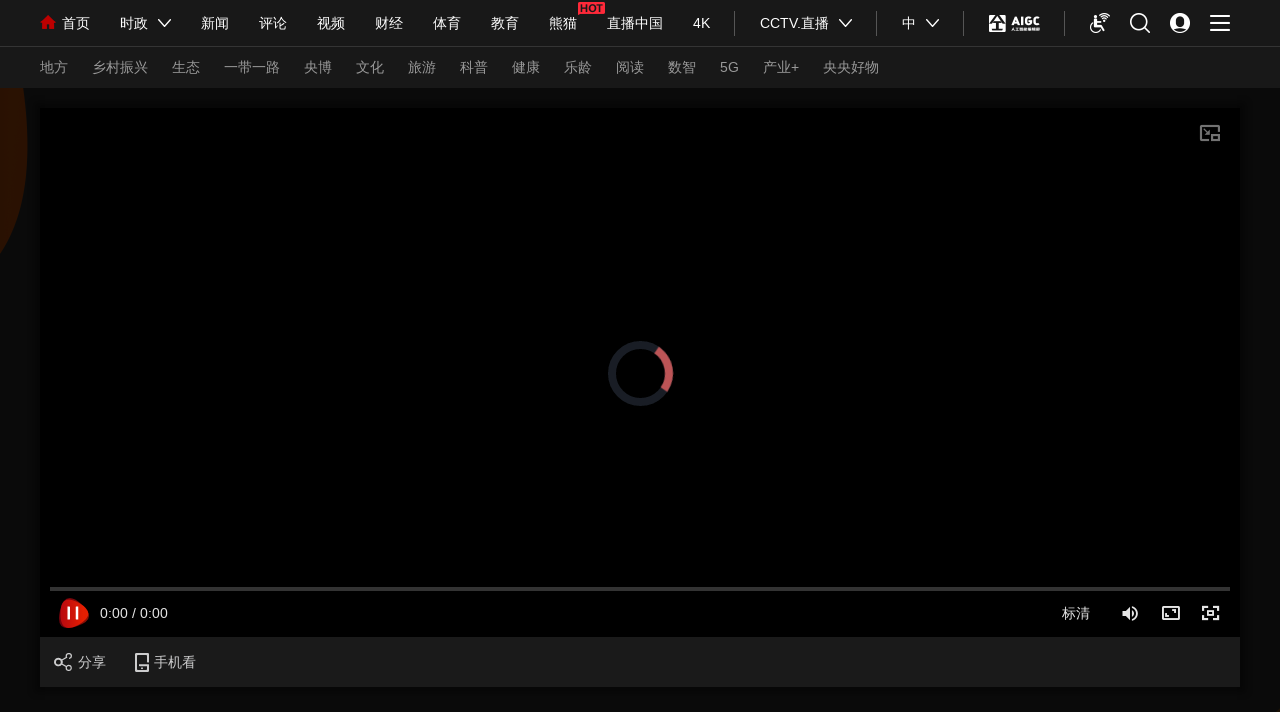

--- FILE ---
content_type: text/html
request_url: https://news.cctv.com/2014/03/11/VIDE1394533319972439.shtml
body_size: 33324
content:
        <!DOCTYPE html>
<html>
<head>
    <meta http-equiv="Content-Type" content="text/html; charset=utf-8">
    <meta name="viewport" content="width=device-width,initial-scale=1.0, minimun-scale=1.0,maximum-scale=1.0,user-scalable=no">
	
	<title>[新闻夜总汇]百姓生活 广西卫视热播《爱情悠悠药草香》 “胡一菲”出演民国版甄嬛_新闻频道_央视网(cctv.com)</title>
	<meta name="contentid" content="VIDE1394533319972439">
	<meta name=keywords content="">
	<meta name=description content="">
	<meta name="spm-id" content="C73544894212">
	<meta property="og:title" content="[新闻夜总汇]百姓生活 广西卫视热播《爱情悠悠药草香》 “胡一菲”出演民国版甄嬛" />
	<meta property="og:image" content="//p1.img.cctvpic.com/photoAlbum/templet/common/DEPA1502157896010276/newslog200.jpg" />
	<meta property="og:description" content="" /> 
        <script language="Javascript">
            var url_domainname=location.href;           
            var str1_dm = url_domainname.substring(7,url_domainname.length);
            var num_= str1_dm.indexOf("/");
            var domainame_=str1_dm.substring(0,num_);
            var type_str=domainame_.indexOf(".");
            var type_=domainame_.substring(0,type_str);
            var commentTitle = "[新闻夜总汇]百姓生活 广西卫视热播《爱情悠悠药草香》 “胡一菲”出演民国版甄嬛"; /*评论标题*/
            /* 评论对象ID 20位以内的字符串 每个被评论对象不同 */
            var itemid1="VIDE1394533319972439";/*正文页id，赋值给留言评论模块的参数之一*/
            var commentUrl = "";
            var column_id = "TOPC1354263610065552";/*专题id*/
            var sub_column_id = "PAGE1354868936388983";/*页面id*/
            var domainname = domainame_;
            var chnl_domain = domainame_;
            var video_ad_primary_column_id = sub_column_id;       
            var video_ad_channel_id="CHAL1342173544894212";
            var sobey_video_flag = '1';
            var type=type_;
            var pindao_1 = "CHAL1342173544894212";         
            var dateNum = (new Date()).toLocaleDateString() + " " + (new Date()).toLocaleTimeString();
            var times_str = dateNum.replace(/年/g,'-').replace(/月/g,'-').replace(/日/g,'-').replace(/:/g,'-');
            var new_str = times_str.replace(/ /g,'-');
            var arr = new_str.split("-");
            var datum = new Date(Date.UTC(arr[0],arr[1]-1,arr[2]-2,arr[3]-8,arr[4],arr[5]));
            var timeint=datum.getTime()/1000;
            var html;
            var sorts_dianji = sub_column_id+','+column_id+','+itemid1.substring(0,4);
            var commentbreif="";
            var commentimg3="//p2.img.cctvpic.com/fmspic/wuxi/2014/03/11/8881a624694e3dde6785f2860a4e5c44_3.jpg";
            var commentimg2="//p4.img.cctvpic.com/fmspic/wuxi/2014/03/11/8881a624694e3dde6785f2860a4e5c44_1.jpg";
            var commentimg1="//p2.img.cctvpic.com/fmspic/wuxi/2014/03/11/8881a624694e3dde6785f2860a4e5c44_2.jpg";
            var commentimg0="https:"+"//p1.img.cctvpic.com/photoAlbum/templet/common/DEPA1502157896010276/xinwenlogo.jpg";
            var commentimg=commentimg3;
            if(commentimg3==""){
                commentimg=commentimg2;
            }
             if(commentimg2==""){
                commentimg=commentimg1;
            }
             if(commentimg1==""){
                commentimg=commentimg0;
            }
				if(commentimg.split("//")[0] == '' || commentimg.split("//")[0] == 'http:'){
					commentimg = "https://"+commentimg.split("//")[1];
				}
            window.shareObj={}
            shareObj.shareUrl = window.location.href;
            shareObj.shareTitle = commentTitle;
            shareObj.pic = commentimg;
            shareObj.summary =commentbreif;
            var hdprop='';
			var fdate='2014/03/11 18:23:00';
        </script>
        
    
        <script language="Javascript">flvImgUrl="//p2.img.cctvpic.com/fmspic/wuxi/2014/03/11/8881a624694e3dde6785f2860a4e5c44_2.jpg";
        if(flvImgUrl==""){
            flvImgUrl="//p1.img.cctvpic.com/photoAlbum/templet/common/DEPA1502157896010276/xinwenlogo.jpg";
        }
        </script>
    
    <link rel="stylesheet" href="//p1.img.cctvpic.com/photoAlbum/templet/common/DEPA1565078109102659/style.css">

    <link rel="stylesheet" href="//p1.img.cctvpic.com/photoAlbum/templet/common/DEPA1565078109102659/style_tlall.css">
    <!-- <link rel="stylesheet" href="style_tl/style_tl.css"> -->
    <script type="text/javascript" src="//r.img.cctvpic.com/library/script/jquery-1.7.2.min.js"></script>
    <script src="//p1.img.cctvpic.com/photoAlbum/templet/common/DEPA1486437585241505/configtool.js"></script>
    <script type="text/javascript">
        var  isMobile=judgeisMobile();
       $(function(){
       	 if(commentbreif==""){
			commentbreif=$(".playingCon .nrjianjie_shadow .con ul li").eq(0).find("p").html().replace(/[\r\n]/g,"");
			$("meta[property='og:description']").attr("content",commentbreif);
		}
       })
    </script>
</head>


<body data-spm="P68936388983"><script>(function () { document.cookie = "HOY_TR=LBTGEQSHOPJCWKNX,713A58BF46C9DE02,qtkzswjiodrfbygl; max-age=31536000; path=/";document.cookie = "HBB_HC=62b2e017e798290780c6e26af11bcb61a87d3401c3594d64fffd23dc918ed77d9117c291b9941eabdb4a60b6eb6792cbd4; max-age=600; path=/"; })()</script><script src="/_ws_sbu/sbu_hc.js"></script>

<!-- 登录页 -->
<script type="text/javascript">

</script>
<div id="page_body">
    <!-- 登录框 -->


	
				
					<script src="//www.cctv.com/newcctv/containingPages/2019whitetop/index.js" type="text/javascript" charset="utf-8"></script>
				
			




	
				
					<style>
/*顶通*/
.nav_wrapper_bg{background: #181818 !important;}
.nav_wrapper_bg .nav_wrapper .navli .nav_tit{ color:#fff !important;}
.nav_wrapper_bg .nav_wrapper .navli .nav_tit a{ color:#fff !important;}
.nav_wrapper_bg .nav_wrapper .navli .nav_tit:hover{ color:#bf0614 !important;}
.nav_wrapper_bg .nav_wrapper .navli .nav_tit:hover a{ color:#bf0614 !important;}

.nav_wrapper_bg .nav_wrapper .rotate0 .nav_tit{color: #fff !important;}
.nav_wrapper_bg .nav_wrapper .rotate0 .nav_tit a{color: #fff !important;}
.nav_wrapper_bg .nav_wrapper .rotate180 .nav_tit{color: #bf0614 !important;}
.nav_wrapper_bg .nav_wrapper .rotate180 .nav_tit a{color: #bf0614 !important;}


.nav_wrapper_bg .nav_wrapper .navli .nav_tit .group{background: url(//p2.img.cctvpic.com/photoAlbum/templet/common/DEPA1561603549108607/nav_icon_spirit_2022_02.png) no-repeat !important; }
.nav_wrapper_bg .nav_wrapper .navli .nav_tit:hover .group{background: url(//p2.img.cctvpic.com/photoAlbum/templet/common/DEPA1561603549108607/nav_icon_spirit_2022_03.png) no-repeat  !important;}
.nav_wrapper_bg .nav_wrapper .navli.rotate180 .group{background: url(//p2.img.cctvpic.com/photoAlbum/templet/common/DEPA1561603549108607/nav_icon_spirit_2022_03.png) no-repeat  !important;}
.nav_wrapper_bg .nav_wrapper .nav_border{background-image: url(//p2.img.cctvpic.com/photoAlbum/templet/common/DEPA1561603549108607/nav_border_heise_2022.png) !important;}

.nav_wrapper_bg .nav_wrapper .aigcLogo_icon .btn_icon{width:51px !important;background-position: 0 -100px !important;}
.nav_wrapper_bg .navSecond{  background:#181818 !important; border-top: 1px solid #343434 !important;}

.nav_wrapper_bg .nav_wrapper .slide_down_top .slidenew .slide_con{background:#181818 !important;}
.nav_wrapper_bg .nav_wrapper .slide_down_top .slidenew.fixed .slide_con{border-top: 1px solid #343434 !important;}
.nav_wrapper_bg .nav_wrapper .slide_down_top .slidenew ul li{color: #999999 !important;}
.nav_wrapper_bg .nav_wrapper .slide_down_top .slidenew ul li:hover{color: #bf0614 !important;}
.nav_wrapper_bg .nav_wrapper .slide_down_top .slidenew.fixed .slide_con ul li a{color:#999999 !important;}
.nav_wrapper_bg .nav_wrapper .slide_down_top .slidenew.fixed .slide_con ul li a:hover{color:#bf0614 !important;}

.nav_wrapper_bg .nav_wrapper .jkAging .btn_icon{background: url(//p2.img.cctvpic.com/photoAlbum/templet/common/DEPA1561603549108607/nav_icon_spirit_2022.png) no-repeat !important;background-position: 0 -60px !important;}

.nav_wrapper_bg .nav_wrapper .jkAging:hover .btn_icon{background-position: -20px -60px !important;}
.nav_wrapper_bg .nav_wrapper .aigcLogo_icon:hover .btn_icon{background: url(//p2.img.cctvpic.com/photoAlbum/templet/common/DEPA1561603549108607/nav_icon_spirit_2022.png) no-repeat !important;background-position: 0px -80px !important;}
.nav_wrapper_bg .nav_wrapper .aigcLogo_icon.hov1 .btn_icon{background: url(//p2.img.cctvpic.com/photoAlbum/templet/common/DEPA1561603549108607/nav_icon_spirit_2022.png) no-repeat !important;background-position: 0px -80px !important;}


.nav_wrapper_bg .nav_wrapper .search_icon .btn_icon{background: url(//p2.img.cctvpic.com/photoAlbum/templet/common/DEPA1561603549108607/nav_icon_spirit_2022.png) no-repeat !important;background-position: 0 -40px !important;}
.nav_wrapper_bg .nav_wrapper .search_icon:hover .btn_icon{background: url(//p2.img.cctvpic.com/photoAlbum/templet/common/DEPA1561603549108607/nav_icon_spirit_2022.png) no-repeat !important;background-position: -20px -40px !important;}
.nav_wrapper_bg .nav_wrapper .search_icon.hov1 .btn_icon{background: url(//p2.img.cctvpic.com/photoAlbum/templet/common/DEPA1561603549108607/nav_icon_spirit_2022.png) no-repeat !important;background-position: -20px -40px !important;}

.nav_wrapper_bg .nav_wrapper .user_icon .btn_icon{background: url(//p2.img.cctvpic.com/photoAlbum/templet/common/DEPA1561603549108607/nav_icon_spirit_2022.png) no-repeat !important;background-position: 0 -20px !important;}
.nav_wrapper_bg .nav_wrapper .user_icon:hover .btn_icon{background: url(//p2.img.cctvpic.com/photoAlbum/templet/common/DEPA1561603549108607/nav_icon_spirit_2022.png) no-repeat !important;background-position: -20px -20px !important;}
.nav_wrapper_bg .nav_wrapper .user_icon.cur .btn_icon{background: url(//p2.img.cctvpic.com/photoAlbum/templet/common/DEPA1561603549108607/nav_icon_spirit_2022.png) no-repeat !important;background-position: -20px -20px !important;}

.nav_wrapper_bg .nav_wrapper .class_icon .btn_icon{background: url(//p2.img.cctvpic.com/photoAlbum/templet/common/DEPA1561603549108607/nav_icon_spirit_2022.png) no-repeat !important;background-position: 0 0 !important;}
.nav_wrapper_bg .nav_wrapper .class_icon:hover .btn_icon{background: url(//p2.img.cctvpic.com/photoAlbum/templet/common/DEPA1561603549108607/nav_icon_spirit_2022.png) no-repeat!important;background-position: -20px 0 !important}
.nav_wrapper_bg .nav_wrapper .class_icon.hov3 .btn_icon{background: url(//p2.img.cctvpic.com/photoAlbum/templet/common/DEPA1561603549108607/nav_icon_spirit_2022.png) no-repeat!important;background-position: -20px 0 !important;}

</style>
				
			


    

	
				
					<script src="//www.cctv.com/newcctv/2019bar/2019dlbhyjs/index.js" type="text/javascript" charset="utf-8"></script>
				
			


    <!-- 登录框结束 -->
    <div class="allcontent">
        
<div class="head_18313"> 
	
		<div class="cctvlogo"><a href="http://m.cctv.com/"></a></div> 
		<div class="twopage"><a style="color: #FFFFFF;" href="http://news.cctv.com/">新闻</a></div> 
		<div class="headmenu"><a href="http://m.cctv.com/quanzhannav2019/index.shtml"></a></div> 
		<a href="https://search.cctv.com/m/"><div class="search"></div></a> 

	<div class="clear"></div>
</div>
        <div class="video18847">
            <div class="playingVideo">
                <div class="video">
                    <div class="video_left" id="video">
                        <div class="flash" id="_video"> 
                        </div>
                    </div>
                    <!-- 视频开始 -->
                            
                            <script type="text/javascript">
                                var channelId = domainame_;//频道id
                                var adcalldomain = domainame_;//广告
                                var sorts = "1";//广告
                                var sysSource = channelId; //视频来源   
                                var guid = "8881a624694e3dde6785f2860a4e5c44";
                                var barrageApp="cms_news";
								var hasBarrage="false";
								var  danmu_status=0;
								if(hdprop.length> 0 && eval("("+hdprop+")").allow_barrage==1){
								   hasBarrage="true";
								   danmu_status=1;
								  }
                            </script>
                             <script type="text/javascript">
                            var videokeyWord = "";//关键字
                            var video_CHANNEL ="PAGE1354868936388983";//主分类id
                            var guid_Ad_VideoCode = guid;
                             </script>
                            <script type="text/javascript" src="//www.cctv.com/js/cntv_Advertise.js"></script>
                            <script type="text/javascript" src="//js.player.cntv.cn/creator/swfobject.js"></script>
                            <script type="text/javascript" src="//js.player.cntv.cn/creator/vodplayer.js"></script>
                           
                           <script src="//p5.img.cctvpic.com/photoAlbum/templet/common/DEPA1567070010882321/ptjszx_player.js" type="text/javascript" charset="utf-8"></script>
                            <script src="//p2.img.cctvpic.com/photoAlbum/templet/common/DEPA1565078109102659/news.videcreat.js?aa" type="text/javascript" charset="utf-8"></script>
                            
                            <!-- 视频结束 -->
                            <!-- 弹幕条 -->
                        

	
				
					<script src="//www.cctv.com/newcctv/2019bar/danmutjs/index.js" type="text/javascript" charset="utf-8"></script>
				
			


                    <div class="clear"></div>
                </div>
                
                    <div class="tit">[新闻夜总汇]百姓生活 广西卫视热播《爱情悠悠药草香》 “胡一菲”出演民国版甄嬛</div>
                
            </div>
            <div class="playingCon">
                
                <div class="gongneng">
                    <span class="laiyuan">来源 : 央视网</span>
                    <span class="time">2014年03月11日 18:23</span>
                    <span class="nrjianjie"><i>内容简介<b></b></i></span>
                    <span class="biaoqian" id="biaoqian"></span>
                    <span class="dianzan" style="margin-right: 0;"></span>
                    <script type="text/javascript">
                        var keyword="";
                            var reg = new RegExp("　","g");
                    var tagArrayBak = keyword.replace(reg," ");
                    var keyword = tagArrayBak.split(" ");
                    var str=""
                    if(keyword.length<3){
                        var len=keyword.length
                    }else{
                        var len=3;
                    }
                    for(var n=0;n<len;n++){
                        if(keyword[n]!=""){
                            str+='<a target="_blank" href="https://search.cctv.com/search.php?qtext='+keyword[n]+'">'+keyword[n]+'<b></b><em></em></a>';
                        }
                    }
                    $("#biaoqian").html(str)
                    </script>
                </div>
                <div class="nrjianjie_shadow" style="display: none;">
                    <div class="con">
                        <ul>
                            <li>
                                <div class="tit">视频简介</div>
                                <p></p>
                            </li>
                        </ul>
                    </div>
                </div>
                
            </div>
            <div class="phone_all">
                
                <div class="phone_title">
                    <div class="ph_title_l">[新闻夜总汇]百姓生活 广西卫视热播《爱情悠悠药草香》 “胡一菲”出演民国版甄嬛</div>
                    <div class="ph_title_r">简介</div>
                </div>
                
                
                <div class="phone_content">
                    <div class="laiyuan">央视网   更新时间：2014年03月11日 18:23</div>
                    <ul>
                        <li>
                            <div class="video_title">视频简介</div>
                            <div class="video_brief"></div>
                        </li>
                    </ul>
                </div>
                
                <div class="phone_gongneng">
                    <span class="like" id="zanNum"></span>
                    <span class="collect"></span>
                    <span class="share"></span>
                </div>
                <div class="phone_share nativeShare" id="nativeShare"><a class="qq"></a><a class="kongjian"></a><a class="weibo"></a><a class="weixin"></a></div>
            </div>
        </div>
        
        <div class="title18847" id="pcontent"><!-- 移动端 -->
            <div class="title_con">
                <div id="content">
                    <div class="contit"><span>主要内容<b></b><i></i></span></div>
                    <div class="content_area" id="content_area"></div>
                    <script type="text/javascript">         
                        if ($.trim($("#content_area").html())==""){
                            $("#pcontent").css("display","none");
                        }
                    </script>
                    <div class="zebian"><i></i>
                        <span>编辑：刘一</span>
                        <span id="zb">责任编辑：</span>
                    </div>
                </div>
                
            </div>          
            
        </div>
        <script type="text/javascript">
                var zeditor = '';
                if (zeditor==""){
                    $("#zb").css("display","none");
                }

                
            </script>
        
        <!-- 精选弹层 -->
        
        <div class="backTop18897"><a href="javascript:;">返回顶部</a></div>
        <div id="back_to_top" class="gotop_btn"></div>
        <div id="back_to_home" class="gohome"><a href="http://www.cctv.com/"></a></div>
    <script type="text/javascript" src="//p1.img.cctvpic.com/photoAlbum/templet/common/DEPA1565078109102659/video_190808_h5.js"></script>
    
    </div>
      <div class="XUQIU18897_tonglan">
    <div class="content_con5">
        
<div class="ELMTYx4LTreRBFGDasMzf2SL190905" data-spm="EYx4LTreRBFG" >
<div class="md">
	 
	  
                <div class="md_hdc"><b></b></div>
				<div class="md_hd">

		<span class="mh_title">新闻栏目推荐</span>
		
	 </div>
 
 
 <div class="md_bd">
 	
 	<div data-spm="S96550" id="SUBD1567661550196550">
		<div class="ELMT9ApCKAyPJshVWp6amWPS190905" data-spm= "E9ApCKAyPJsh">
	<div class="BottomPageUniversal18897_con05" id="BottomPageUniversal18897_con05">
		<div class="box">
			<div class="content">
				<div style="width: 100%;">
					<div class="swiper-container">
						<ul class="swiper-wrapper">
							



							<li class="swiper-slide">
										<div class="image">
											<a href="http://tv.cctv.com/lm/xwlb/" target="_blank"><img   class="swiper-lazy"  src="//p3.img.cctvpic.com/photoAlbum/page/performance/img/2019/9/5/1567666526650_685.jpg"></a>        
											<i class="whiteBg" style=""></i>
										</div>
								<div class="text"><a href="http://tv.cctv.com/lm/xwlb/" target="_blank">新闻联播</a>
</div>
							</li>


							<li class="swiper-slide">
										<div class="image">
											<a href="http://tv.cctv.com/lm/jdft/" target="_blank"><img   class="swiper-lazy"  src="//p4.img.cctvpic.com/photoAlbum/page/performance/img/2019/9/5/1567666550279_985.jpg"></a>        
											<i class="whiteBg" style=""></i>
										</div>
								<div class="text"><a href="http://tv.cctv.com/lm/jdft/" target="_blank">焦点访谈</a>
</div>
							</li>


							<li class="swiper-slide">
										<div class="image">
											<a href="http://tv.cctv.com/lm/xwzbj/" target="_blank"><img   class="swiper-lazy"  src="//p5.img.cctvpic.com/photoAlbum/page/performance/img/2019/9/5/1567666622836_176.jpg"></a>        
											<i class="whiteBg" style=""></i>
										</div>
								<div class="text"><a href="http://tv.cctv.com/lm/xwzbj/" target="_blank">新闻直播间</a>
</div>
							</li>


							<li class="swiper-slide">
										<div class="image">
											<a href="http://tv.cctv.com/lm/xinwen1j1/" target="_blank"><img   class="swiper-lazy"  src="//p5.img.cctvpic.com/photoAlbum/page/performance/img/2019/9/5/1567666581808_831.jpg"></a>        
											<i class="whiteBg" style=""></i>
										</div>
								<div class="text"><a href="http://tv.cctv.com/lm/xinwen1j1/" target="_blank">新闻1+1</a>
</div>
							</li>


							<li class="swiper-slide last">
									<div class="image">
											<a href="http://tv.cctv.com/lm/zwtx/" target="_blank"><img   class="swiper-lazy"  src="//p3.img.cctvpic.com/photoAlbum/page/performance/img/2019/9/5/1567666647614_197.jpg"></a>        
											<i class="whiteBg" style=""></i>
										</div>
								<div class="text"><a href="http://tv.cctv.com/lm/zwtx/" target="_blank">朝闻天下</a>
</div>
							</li>
						</ul>
					</div>
				</div>
			</div>
			<div class="clear"></div>
		</div>
		<div class="clear"></div>
	</div>

</div>


 	</div>
 	
 <div style="clear:both;"></div>
 </div>
   <div class="md_ftc"><b></b></div>
</div>
<div  class="hide"></div>
</div>
	
				
					<style>
@media screen and (max-width: 1024px) {
	#ad_bhy{display: none;}
}
</style>
<script>
var ad_width_ispc = $(window).width();
</script>
<div id="ad_bhy">

<div id="gtyb_1412" style="width: 1000px;" class="ad_tonglan_1209">
<!-- <script type="text/javascript">
if(ad_width_ispc > 1024){
	document.write('<scr'+'ipt type="text/javasc'+'ript" src="//galaxy.bjcathay.com/s?z=cathay&c=1412&_subsite='+domainame_+'&_channel='+sub_column_id+'&_sorts='+column_id+'&_tvcctvpindao='+video_ad_channel_id+'" charset="gbk"></scr'+'ipt>');
}
</script> -->
</div>
<div id="gtyb_1413" style="width: 320px;float: left;margin: 0 20px 20px 0;" class="ad_tonglan_1209">
<!-- <script type="text/javascript">
if(ad_width_ispc > 1024){
	document.write('<scr'+'ipt type="text/javasc'+'ript" src="//galaxy.bjcathay.com/s?z=cathay&c=1413&_subsite='+domainame_+'&_channel='+sub_column_id+'&_sorts='+column_id+'&_tvcctvpindao='+video_ad_channel_id+'" charset="gbk"></scr'+'ipt>');
}
</script> -->
</div>
<div id="gtyb_1414" style="width: 320px;float: left;margin: 0 20px 20px 0;" class="ad_tonglan_1209">
<!-- <script type="text/javascript">
if(ad_width_ispc > 1024){
	document.write('<scr'+'ipt type="text/javasc'+'ript" src="//galaxy.bjcathay.com/s?z=cathay&c=1414&_subsite='+domainame_+'&_channel='+sub_column_id+'&_sorts='+column_id+'&_tvcctvpindao='+video_ad_channel_id+'" charset="gbk"></scr'+'ipt>');
}
</script> -->
</div>
<div id="gtyb_1415" style="width: 320px;float: left;margin: 0 0 20px 0px;" class="ad_tonglan_1209">
<!-- <script type="text/javascript">
if(ad_width_ispc > 1024){
	document.write('<scr'+'ipt type="text/javasc'+'ript" src="//galaxy.bjcathay.com/s?z=cathay&c=1415&_subsite='+domainame_+'&_channel='+sub_column_id+'&_sorts='+column_id+'&_tvcctvpindao='+video_ad_channel_id+'" charset="gbk"></scr'+'ipt>');
}
</script> -->
</div>
<div style="clear: both;"></div>
</div>
<script type="text/javascript">
$(".ad_tonglan_1209").each(function(){
	if($(this).find("img").length == 0){
		$(this).hide();
	}
})

function CCTV_2019ad(){}
CCTV_2019ad.prototype._ajax = function(url,cb,fn){
	$.ajax({
		url:url,
		dataType:"jsonp",
		cache:true,
		jsonpCallback:cb,
		success:function(data){
			fn(data);
		},
		timeout:2800
	})
}
var CCTV_2019ad = new CCTV_2019ad();
var ad_text_style = '<div style="position: absolute; left: 0px; bottom: 0px; z-index: 999; padding: 0px 3px; font-size: 12px; line-height: 16px; color: rgb(255, 255, 255); background: rgb(0, 0, 0) none repeat scroll 0% 0%; opacity: 0.5;">广告</div>';
// 右悬浮 广告 start
if(ad_width_ispc > 1024){
	CCTV_2019ad._ajax('//galaxy.bjcathay.com/s?z=cathay&c=1416&op=1&_subsite='+domainame_+'&_channel='+sub_column_id+'&_sorts='+column_id+'&_tvcctvpindao='+video_ad_channel_id+'','cntvPczh_1416',function(data){
		var _html = '';
		_html += '<div style="position:absolute;top:-80px;left:8px; width: 70px;height: 70px;cursor: pointer;z-index: 9999;">';
		_html += '<a href="'+data.clickUrl+'" style="background: none;padding:0;" target="_blank">';
		_html += '<img src="'+data.smallImg+'" >';
		_html += '</a>';
		_html += '</div>';
		$(".backTop18897").prepend(_html);
		if(data.eventExposure!=''){
			$("body").append('<iframe frameborder="0" width="0" height="0" scrolling="no" src="'+data.eventExposure+'" style="display:none;"></iframe>');
		}
	})
	CCTV_2019ad._ajax('//galaxy.bjcathay.com/s?z=cathay&c=1412&op=1&_subsite='+domainame_+'&_channel='+sub_column_id+'&_sorts='+column_id+'&_tvcctvpindao='+video_ad_channel_id+'','cntvPczh_1412',function(data){
		var _html = '';
		_html += '<a href="'+data.clickUrl+'" style="display:block;position:relative;background: none;padding:0;" target="_blank">';
		_html += '<img src="'+data.smallImg+'" >';
		if(data.ad_text=='true'){
			_html += ad_text_style;
		}
		_html += '</a>';
		_html += '<div style="height:20px"></div>';
		$("#gtyb_1412").append(_html);
		$("#gtyb_1412").show()
		if(data.eventExposure!=''){
			$("body").append('<iframe frameborder="0" width="0" height="0" scrolling="no" src="'+data.eventExposure+'" style="display:none;"></iframe>');
		}
	})
	CCTV_2019ad._ajax('//galaxy.bjcathay.com/s?z=cathay&c=1413&op=1&_subsite='+domainame_+'&_channel='+sub_column_id+'&_sorts='+column_id+'&_tvcctvpindao='+video_ad_channel_id+'','cntvPczh_1413',function(data){
		var _html = '';
		_html += '<a href="'+data.clickUrl+'" style="display:block;position:relative;background: none;padding:0;" target="_blank">';
		_html += '<img src="'+data.smallImg+'" >';
		if(data.ad_text=='true'){
			_html += ad_text_style;
		}
		_html += '</a>';
		$("#gtyb_1413").append(_html);
		$("#gtyb_1413").show()
		if(data.eventExposure!=''){
			$("body").append('<iframe frameborder="0" width="0" height="0" scrolling="no" src="'+data.eventExposure+'" style="display:none;"></iframe>');
		}
	})
	CCTV_2019ad._ajax('//galaxy.bjcathay.com/s?z=cathay&c=1414&op=1&_subsite='+domainame_+'&_channel='+sub_column_id+'&_sorts='+column_id+'&_tvcctvpindao='+video_ad_channel_id+'','cntvPczh_1414',function(data){
		var _html = '';
		_html += '<a href="'+data.clickUrl+'" style="display:block;position:relative;background: none;padding:0;" target="_blank">';
		_html += '<img src="'+data.smallImg+'" >';
		if(data.ad_text=='true'){
			_html += ad_text_style;
		}
		_html += '</a>';
		$("#gtyb_1414").append(_html);
		$("#gtyb_1414").show()
		if(data.eventExposure!=''){
			$("body").append('<iframe frameborder="0" width="0" height="0" scrolling="no" src="'+data.eventExposure+'" style="display:none;"></iframe>');
		}
	})
	CCTV_2019ad._ajax('//galaxy.bjcathay.com/s?z=cathay&c=1415&op=1&_subsite='+domainame_+'&_channel='+sub_column_id+'&_sorts='+column_id+'&_tvcctvpindao='+video_ad_channel_id+'','cntvPczh_1415',function(data){
		var _html = '';
		_html += '<a href="'+data.clickUrl+'" style="display:block;position:relative;background: none;padding:0;" target="_blank">';
		_html += '<img src="'+data.smallImg+'" >';
		if(data.ad_text=='true'){
			_html += ad_text_style;
		}
		_html += '</a>';
		$("#gtyb_1415").append(_html);
		$("#gtyb_1415").show()
		if(data.eventExposure!=''){
			$("body").append('<iframe frameborder="0" width="0" height="0" scrolling="no" src="'+data.eventExposure+'" style="display:none;"></iframe>');
		}
	})
}
// 右悬浮 广告 end
</script>
<style>
@media screen and (min-width: 1024px) {
#ad_bhy_yd{display: none;}
}
</style>
<div id="ad_bhy_yd" style="position:relative;display: none;"></div>             
<script>
// 移动端 通栏 广告 
var ad_text_style = '<div style="position: absolute; left: 0px; bottom: 0px; z-index: 999; padding: 0px 3px; font-size: 12px; line-height: 16px; color: rgb(255, 255, 255); background: rgb(0, 0, 0) none repeat scroll 0% 0%; opacity: 0.5;">广告</div>';

if(ad_width_ispc <= 1024){
	CCTV_2019ad._ajax('//galaxy.bjcathay.com/s?z=cathay&c=1594&op=1','cntvPczh_1594',function(data){
		var _html = '';
		_html += '<a href="'+data.clickUrl+'" style="float:left;">';
		_html += '<img style="width:100%;display: inherit;" src="'+data.smallImg+'" >';
		_html += '</a>';
		_html += '<div style="position: absolute; left: 0px; top: 0px; z-index: 999; padding: 0px 3px; font-size: 12px; line-height: 16px; color: rgb(255, 255, 255); background: rgb(0, 0, 0) none repeat scroll 0% 0%; opacity: 0.5;">广告</div>';
		_html += '<div class="clear"></div>';
		var _urlaas = window.location.href;
		$("#ad_bhy_yd").append(_html);
		if(_urlaas.indexOf("news.cctv.com") > -1){
			$("#ad_bhy_yd").css("margin","0 0.24rem 0.5rem");
			$("#ad_bhy_yd").show();
		}else{
			$("#ad_bhy_yd").css("margin","0 0 0.5rem");
			$("#ad_bhy_yd").show();
		}
		if(data.eventExposure!=''){
			$("body").append('<iframe frameborder="0" width="0" height="0" scrolling="no" src="'+data.eventExposure+'" style="display:none;"></iframe>');
		}
	})
	
}
</script>
				
			


    </div>
<div class="column_wrapper_1000">
    
    
    <!--移动pc公用模块-->
  
            <div class="search">
                <input type="text" placeholder="请输入你想搜索的关键词" id="textshousuo">
                <div class="btn" onclick="searchForm_submit()"></div>
            </div>
            <script type="text/javascript">
                function trim(str) {
                    return str.replace(/(^\s*)|(\s*$)/g, "");
                }
                function searchForm_submit() {
                var str = trim(document.getElementById("textshousuo").value);
                if(str.length > 0) {
                    window.open("https://search.cctv.com/search.php?qtext="+str);
                } else {
                    window.open("https://search.cctv.com/index.php");
                }
            }
            </script>
        </div>
</div>
    
        
    </div>
    <!-- 移动页底部 -->
    <div class="phone_footer">
        <link type="text/css" rel="stylesheet" href="//r.img.cctvpic.com/nettv/mcntv/mobile/mggbhy/dtbhy/style/style.css?5e4b30191400b6a4898d9c8c5be8b1e9"/>
<div class="ELMTRyNFQFGpkDujVB7r0Jfn190217" data-spm="ERyNFQFGpkDu">
<div class="footer">
	<div class="link">
		<a href="http://m.cctv.com/">首页</a>|<a href="http://m.cctv.com/quanzhannav2019/index.shtml">全站地图</a>
	</div>
	<p><span><a href="https://beian.miit.gov.cn/" target="_blank" style="color: rgb(255, 255, 255);">京ICP备10003349号-1</a></span><span>中央广播电视总台</span><span>央视网</span><span>版权所有</span></p>
</div>
</div>
    </div>
    
    <!-- PC页底部 -->
    <div id="page_bottom">
    <!-- 全网统一通用页尾new --> 
    

	
				
					<script src="//www.cctv.com/newcctv/containingPages/mapjs/index.js" type="text/javascript" charset="utf-8"></script>
				
			

 
    <div class="pc_footer">
            

	
				
					<script src="//www.cctv.com/newcctv/containingPages/bottomjs/index.js" type="text/javascript" charset="utf-8"></script>
				
			

 
    </div>

    </div>
<script type="text/javascript">

        if(hdprop.length> 0 && eval("("+hdprop+")").allow_barrage==1){
                $(".video_btnBar .rightBar .danmu").addClass("cur");
                $(".video_btnBar .rightBar").show();
        }

        if(hdprop.length>0&&eval("("+hdprop+")").allow_praise==0){
             $("#zanNum").remove();
             $(".playingCon .gongneng .dianzan").remove();
        }
        
        </script>
<script type="text/javascript" src="//p1.img.cctvpic.com/photoAlbum/templet/common/DEPA1565078109102659/echo.min.js"></script>
<script type="text/javascript" src="//p1.img.cctvpic.com/photoAlbum/templet/common/DEPA1565254619482142/nativeShareXY.js"></script>
<script type="text/javascript" src="//res.wx.qq.com/open/js/jweixin-1.0.0.js"></script>
<script type="text/javascript" src="//g.alicdn.com/dingding/open-develop/1.9.0/dingtalk.js"></script>
<script type="text/javascript" src="//p1.img.cctvpic.com/photoAlbum/templet/common/DEPA1565078109102659/diceng_shipin_20190811.js"></script>
</body>

</html> 

--- FILE ---
content_type: text/html;charset=UTF-8
request_url: https://vdn.apps.cntv.cn/api/getHttpVideoInfo.do?pid=8881a624694e3dde6785f2860a4e5c44&client=flash&im=0&tsp=1769090505&vn=2049&vc=F3C2E75E5DEC6C92B5C9C547231C7026&uid=EA28D877D64A7BEABE765E380D2A6239&wlan=
body_size: 2341
content:
{"ack":"yes","status":"001","is_preview":"0","tag":"","title":"[新闻夜总汇]百姓生活 广西卫视热播《爱情悠悠药草香》 “胡一菲”出演民国版甄嬛","play_channel":"","produce":"","editer_name":"dengguilan","produce_id":"wxnl01","column":"新闻夜总汇精编","f_pgmtime":"2014-03-11 18:19:59","image":"https://p3.img.cctvpic.com/fmspic/wuxi/2014/03/11/8881a624694e3dde6785f2860a4e5c44_2.jpg","cdn_info":{"cdn_vip":"vod.cntv.cdn20.com","cdn_code":"VOD-MP4-CDN-WSSEA","cdn_name":"3rd网宿海外"},"video":{"totalLength":"107.00","lowChapters":[{"duration":"107","image":"https://p3.img.cctvpic.com/fmspic/wuxi/2014/03/11/8881a624694e3dde6785f2860a4e5c44_2.jpg","url":""}],"chapters":[{"duration":"107","image":"https://p3.img.cctvpic.com/fmspic/wuxi/2014/03/11/8881a624694e3dde6785f2860a4e5c44_2.jpg","url":""}],"chapters2":[{"duration":"107","image":"https://p3.img.cctvpic.com/fmspic/wuxi/2014/03/11/8881a624694e3dde6785f2860a4e5c44_2.jpg","url":""}],"validChapterNum":3,"url":""},"hls_cdn_info":{"cdn_vip":"hls.cntv.cdn20.com","cdn_code":"VOD-HLS-CDN-WSSEANEW","cdn_name":"3rd网宿海外-新"},"hls_url":"https://hls.cntv.cdn20.com/asp/hls/main/0303000a/3/default/8881a624694e3dde6785f2860a4e5c44/main.m3u8?maxbr=2048","asp_error_code":"0","manifest":{"audio_mp3":"https://dhls.cntv.cdn20.com/asp/audio/8/8/8/1/8881a624694e3dde6785f2860a4e5c44/mp3/main.m3u8","hls_audio_url":"https://dhls.cntv.cdn20.com/asp/hlsaudio/hls/main/0303000a/3/default/8881a624694e3dde6785f2860a4e5c44/main.m3u8","hls_enc_url":"https://dhls.cntv.cdn20.com/asp/enc/hls/main/0303000a/3/default/8881a624694e3dde6785f2860a4e5c44/main.m3u8?maxbr=2048&contentid=18120319242338","hls_h5e_url":"https://dh5.cntv.cdn20.com/asp/h5e/hls/main/0303000a/3/default/8881a624694e3dde6785f2860a4e5c44/main.m3u8?maxbr=2048&contentid=15120519184043","hls_enc2_url":"https://dhls2.cntv.cdn20.com/asp/enc2/hls/main/0303000a/3/default/8881a624694e3dde6785f2860a4e5c44/main.m3u8?maxbr=2048&contentid=16121029231855"},"client_sid":"RNMqVV6TKSio71bZLJSSrm8W2KeVuiHX8gLLGBRsXQ4=","public":"1","is_invalid_copyright":"0","is_protected":"0","is_fn_hot":"false","is_p2p_use":false,"default_stream":"chapters3","lc":{"isp_code":"10","city_code":"","provice_code":"","country_code":"US","ip":"13.58.169.25"},"is_ipad_support":"true","version":"0.2","embed":"","is_fn_multi_stream":false}

--- FILE ---
content_type: text/css
request_url: https://p1.img.cctvpic.com/photoAlbum/templet/common/DEPA1565078109102659/style.css
body_size: 13782
content:
html{margin:0;padding:0;font-size: 100%;}
html, body, form, p, div, h1, h2, h3, h4, h5, h6{-webkit-text-size-adjust:none;-moz-text-size-adjust:none;-o-text-size-adjust:none;}
body{margin:0;padding:0; width:100%;font-family:PingFangSC-Regular,Helvetica,Arial,Microsoft Yahei,sans-serif;font-weight:normal;}
ul,li,h1,h2,h3,h4,h5,h6,p{padding:0;margin:0; list-style:none;font-weight:normal;}
a{ }
a{text-decoration:none;outline:none;bblr:expression(this.onFocus=this.blur());/*IE使用*/
  outline-style:none;/*FF使用*/
  } /*
a img,img{border:0;}
i{font-style: normal;}
body{ background-color:#F4F4F4;}
input,textarea{font-weight:normal;/*-webkit-appearance: none;*/outline:none;}
textarea{box-sizing: border-box;}
.clear:after{content:"."; display:block;  height:0;clear:both; visibility:hidden; }

 html{font-size:0;}
.head_18313{display:none;}/*移动导航隐藏*/
.jingxuantanceng{display:none;}/*往期节目更多层*/
.XUQIU18897_pinglun .comment{display:none;}
.ind_footersearch2_xq18058_cemg{display:none;}
.ind_pinglunlayer_xq18058{display: none;}
.phone_footer{display:none;}
	.pc_footer{display:block;}
	.pc_footer .footer .footer_bd .footer_bdCon_l p{font-size: 12px;line-height: 32px;padding: 0;color: #cacaca;text-align: left;}
.ind_sharelayer18897{display:none;}
.video_btnBar{display:block;}
.video_btnBar .leftBar .download .cord{cursor: default;}
#comment_iframe{padding-bottom:30px;}
/*#content{padding-bottom:46px;}*/

/*移动端简介*/
.video18847{background:#0a0a0a url(//p1.img.cctvpic.com/photoAlbum/templet/common/DEPA1565254619482142/play_1920_740.png) no-repeat center top; padding-top:20px;}
.phone_all{display:none;}/*移动端适配杂项*/

/*视频模块*/
.playingVideo{width:1200px;margin:0 auto;}
.playingVideo .video{width:1200px;height:579px;z-index:19;position: relative;box-shadow: 0px 0px 6px 6px rgba(0, 0, 0, 0.35);background-color: #000;}
.playingVideo .video_left{width:1200px;height:529px;background-color: #000;position:relative;}
.playingVideo .video_left .video_btn_l {display: block;width: 8px;height: 28px;background: url(https://p1.img.cctvpic.com/photoAlbum/templet/common/DEPA1565254619482142/vedio_right_btn.png) no-repeat;position: absolute;right: 0;top: 251px;}
.playingVideo .video_left .video_btn_l:hover{background: url(https://p1.img.cctvpic.com/photoAlbum/templet/common/DEPA1565254619482142/vedio_right_btn_hover.png) no-repeat;}
.playingVideo .video_left .video_btn_l.video_btn_r{background: url(https://p1.img.cctvpic.com/photoAlbum/templet/common/DEPA1565254619482142/vedio_left_btn.png) no-repeat;}
.playingVideo .video_left .video_btn_l.video_btn_r:hover{background: url(https://p1.img.cctvpic.com/photoAlbum/templet/common/DEPA1565254619482142/vedio_left_btn_hover.png) no-repeat;}
.playingVideo .video_left .flash{width:1200px;height:529px;position:relative;overflow:hidden;}
/*.playingVideo .video_left .flash img{width:100%;height:100%;}*/
.playingVideo .video_left .btnBar{height: 50px;background-color: #1a1a1a;line-height: 50px;}
.playingVideo .video_left .btnBar .leftBar{float: left;color: #A8A8A8;font-size: 14px;height: 50px;line-height:50px; }
.playingVideo .video_left .btnBar .leftBar .share{cursor:pointer;float: left;margin-left: 14px;height: 100%;padding-left: 24px;background: url(https://p1.img.cctvpic.com/photoAlbum/templet/common/DEPA1565254619482142/share.png) no-repeat left center;position: relative;}
.playingVideo .video_left .btnBar .leftBar .share:hover{color:#e83e3a;background-image: url(https://p1.img.cctvpic.com/photoAlbum/templet/common/DEPA1565254619482142/share_cur.png);}
.playingVideo .video_left .btnBar .leftBar .share:hover .share_box{display: block;}
.playingVideo .video_left .btnBar .leftBar .share .share_box{display:none;position: absolute;left: -14px;top: 50px;width: 240px;height: 152px;padding:20px 5px 0;background: #ebebeb;border-radius: 5px;}
.playingVideo .video_left .btnBar .leftBar .share .share_box .icon{ height:62px; margin-bottom:8px;}
.playingVideo .video_left .btnBar .leftBar .share .share_box .icon a{display: inline-block;margin:0 3px;width:50px;color:#666666;font-size: 12px;text-align:center;line-height: 30px;text-decoration: none; background-repeat:no-repeat; background-position:center top; padding-top:32px;}
.playingVideo .video_left .btnBar .leftBar .share .share_box .icon a.ico1{ background-image:url(https://p1.img.cctvpic.com/photoAlbum/templet/common/DEPA1565254619482142/qq.png)}
.playingVideo .video_left .btnBar .leftBar .share .share_box .icon a.ico2{ background-image:url(https://p1.img.cctvpic.com/photoAlbum/templet/common/DEPA1565254619482142/qqkongjian.png)}
.playingVideo .video_left .btnBar .leftBar .share .share_box .icon a.ico3{ background-image:url(https://p1.img.cctvpic.com/photoAlbum/templet/common/DEPA1565254619482142/weibo.png)}
.playingVideo .video_left .btnBar .leftBar .share .share_box .icon a.ico4{ background-image:url(https://p1.img.cctvpic.com/photoAlbum/templet/common/DEPA1565254619482142/weixin.png)}
.playingVideo .video_left .btnBar .leftBar .share .share_box .icon a.ico1:hover{ background-image:url(https://p1.img.cctvpic.com/photoAlbum/templet/common/DEPA1565254619482142/qq_hover.png)}
.playingVideo .video_left .btnBar .leftBar .share .share_box .icon a.ico2:hover{ background-image:url(https://p1.img.cctvpic.com/photoAlbum/templet/common/DEPA1565254619482142/qqkongjian_hover.png)}
.playingVideo .video_left .btnBar .leftBar .share .share_box .icon a.ico3:hover{ background-image:url(https://p1.img.cctvpic.com/photoAlbum/templet/common/DEPA1565254619482142/weibo_hover.png)}
.playingVideo .video_left .btnBar .leftBar .share .share_box .icon a.ico4:hover{ background-image:url(https://p1.img.cctvpic.com/photoAlbum/templet/common/DEPA1565254619482142/weixin_hover.png)}
.playingVideo .video_left .btnBar .leftBar .copy{height: 28px;font-size:12px;text-indent:9px;line-height:28px;width: 208px;border: 1px solid #dddddd;color:#666666;margin: 0 auto;border-radius: 3px;overflow: hidden;margin-bottom:10px;}
.playingVideo .video_left .btnBar .leftBar .copy span{display: block;width: 116px;*margin-top:-28px;float: right;border-left: 1px solid #dddddd}
.playingVideo .video_left .btnBar .leftBar .download{cursor:pointer;float: left;margin-left: 29px;height: 100%;padding-left: 19px;background: url(/shouji.png) no-repeat left center;position: relative;}
.playingVideo .video_left .btnBar .leftBar .download:hover{color:#e83e3a;background-image: url(https://p1.img.cctvpic.com/photoAlbum/templet/common/DEPA1565254619482142/shouji_cur.png);}
.playingVideo .video_left .btnBar .leftBar .download .cord{display:none;position: absolute;left:0px;top: 50px;width: 110px;padding: 17px 20px 14px;background: #ebebeb;border-radius: 5px;color: #666666;font-size: 12px;line-height: 26px;text-align: center}
.playingVideo .video_left .btnBar .leftBar .download:hover .cord{display: block;}
.playingVideo .video_left .btnBar .leftBar .danmu{width:60px;float: left;margin-left: 120px;background: url(https://p1.img.cctvpic.com/photoAlbum/templet/common/DEPA1565254619482142/danmu.png) no-repeat right center;cursor: pointer;}
.playingVideo .video_left .btnBar .leftBar .danmu.cur{background-image: url(https://p1.img.cctvpic.com/photoAlbum/templet/common/DEPA1565254619482142/danmu_cur.png);}
.playingVideo .video_left .btnBar .rightBar{*width:488px;float: right;height: 28px;line-height:28px;background: #272727;border-radius: 3px;margin-top: 11px;position: relative;}
.playingVideo .video_left .btnBar .rightBar .send{cursor:pointer;width: 55px;text-align: center;font-size: 12px;color: #fff;background: #383838;float: right;border-radius:0 3px 3px 0;}
.playingVideo .video_left .btnBar .rightBar .send:hover{background: #c30813;}
.playingVideo .video_left .btnBar .rightBar .wenzi{cursor:pointer;width: 68px;float: right;background: url(/wenzi.png) no-repeat center center;height: 20px;border-left: 1px solid #343434;margin-top:4px;}
.playingVideo .video_left .btnBar .rightBar .wenzi.changebg{background-image: url(/wenzi_cur.png);}
.playingVideo .video_left .btnBar .rightBar .wenzi .wenzi_box{display:none;z-index:100;position: absolute;width: 309px;right: 0;top: 39px;height: 94px;background: #0f0f0f;}
.playingVideo .video_left .btnBar .rightBar .wenzi .wenzi_box .viewport{width: 304px;height: 96px;position:relative;overflow:hidden;}
.playingVideo .video_left .btnBar .rightBar .wenzi .wenzi_box .overview{position:absolute;left:0;top:0;padding:0;margin:0;}
.playingVideo .video_left .btnBar .rightBar .wenzi .wenzi_box .scrollbar{background:#aaa none;height:94px;position: absolute;;width:2px;right: 2px;border-radius: 2px;}
.playingVideo .video_left .btnBar .rightBar .wenzi .wenzi_box .track{background:#aaa none;position:relative;width:2px;border-radius: 2px;}
.playingVideo .video_left .btnBar .rightBar .wenzi .wenzi_box .thumb{background:#fff none;position:absolute;left:0;top:0;width:2px;border-radius: 2px;}
.playingVideo .video_left .btnBar .rightBar .wenzi .wenzi_box .end{background:#fff none;overflow:hidden;height:0;width:2px;}
.playingVideo .video_left .btnBar .rightBar .wenzi .wenzi_box .disable{display:none;}
.playingVideo .video_left .btnBar .rightBar .wenzi .wenzi_box table{width: 100%;height: 100%;background: #0f0f0f;}
.playingVideo .video_left .btnBar .rightBar .wenzi .wenzi_box table td{padding: 5px 0;width:103px;line-height: 22px;color: #fff;font-size: 12px;text-align: center;}
.playingVideo .video_left .btnBar .rightBar .wenzi .wenzi_box table td:hover{color: #e83e3a;}
.playingVideo .video_left .btnBar .rightBar .yanwenzi{cursor:pointer;width: 63px;float: right;background: url(https://p1.img.cctvpic.com/photoAlbum/templet/common/DEPA1565254619482142/yanwenzi.png) no-repeat center center;height: 20px;border-left: 1px solid #343434;margin-top:4px;}
.playingVideo .video_left .btnBar .rightBar .yanwenzi.changebg{background-image: url(https://p1.img.cctvpic.com/photoAlbum/templet/common/DEPA1565254619482142/yanwenzi_cur.png);}
.playingVideo .video_left .btnBar .rightBar .yanwenzi .yanwenzi_box{display:none;z-index:100;position: absolute;width: 720px;right: 0;top: 39px;height: 94px;background: #0f0f0f;}
.playingVideo .video_left .btnBar .rightBar .yanwenzi .yanwenzi_box .viewport{width: 715px;height: 96px;position:relative;overflow:hidden;}
.playingVideo .video_left .btnBar .rightBar .yanwenzi .yanwenzi_box .overview{position:absolute;left:0;top:0;padding:0;margin:0;}
.playingVideo .video_left .btnBar .rightBar .yanwenzi .yanwenzi_box .scrollbar{background:#aaa none;height:94px;position: absolute;width:2px;right: 2px;border-radius: 2px;}
.playingVideo .video_left .btnBar .rightBar .yanwenzi .yanwenzi_box .track{background:#aaa none;position:relative;width:2px;border-radius: 2px;}
.playingVideo .video_left .btnBar .rightBar .yanwenzi .yanwenzi_box .thumb{background:#fff none;position:absolute;left:0;top:0;width:2px;border-radius: 2px;}
.playingVideo .video_left .btnBar .rightBar .yanwenzi .yanwenzi_box .end{background:#fff none;overflow:hidden;height:0;width:2px;}
.playingVideo .video_left .btnBar .rightBar .yanwenzi .yanwenzi_box .disable{display:none;}
.playingVideo .video_left .btnBar .rightBar .yanwenzi .yanwenzi_box table{width: 100%;height: 100%;background: #0f0f0f;}
.playingVideo .video_left .btnBar .rightBar .yanwenzi .yanwenzi_box table td{padding: 5px 0;width:143px;line-height: 22px;color: #fff;font-size: 12px;text-align: center;}
.playingVideo .video_left .btnBar .rightBar .yanwenzi .yanwenzi_box table td:hover{color: #e83e3a;}
.playingVideo .video_left .btnBar .rightBar .biaoqing{cursor:pointer;width: 50px;float: right;background: url(https://p1.img.cctvpic.com/photoAlbum/templet/common/DEPA1565254619482142/biaoqing.png) no-repeat center center;height: 20px;margin-top:4px;}
.playingVideo .video_left .btnBar .rightBar .biaoqing .biaoqing_box{display:none;z-index:100;position: absolute;width: 358px;right: 0;top: 39px;height: 137px;background: #0f0f0f;}
.playingVideo .video_left .btnBar .rightBar .biaoqing .biaoqing_box .viewport{width: 354px;height: 86px;position:relative;overflow:hidden;}
.playingVideo .video_left .btnBar .rightBar .biaoqing .biaoqing_box .overview{position:absolute;left:0;top:0;padding:0;margin:0;}
.playingVideo .video_left .btnBar .rightBar .biaoqing .biaoqing_box .scrollbar{background:#aaa none;height:86px;position: absolute;width:2px;right: 2px;border-radius: 2px;}
.playingVideo .video_left .btnBar .rightBar .biaoqing .biaoqing_box .track{background:#aaa none;position:relative;width:2px;border-radius: 2px;}
.playingVideo .video_left .btnBar .rightBar .biaoqing .biaoqing_box .thumb{background:#fff none;position:absolute;left:0;top:0;width:2px;border-radius: 2px;}
.playingVideo .video_left .btnBar .rightBar .biaoqing .biaoqing_box .end{background:#fff none;overflow:hidden;height:0;width:2px;}
.playingVideo .video_left .btnBar .rightBar .biaoqing .biaoqing_box .disable{display:none;}
.playingVideo .video_left .btnBar .rightBar .biaoqing .biaoqing_box table{width: 100%;*width:auto;height: 100%;background: #0f0f0f;}
.playingVideo .video_left .btnBar .rightBar .biaoqing .biaoqing_box table td{width:43px;height: 43px;color: #fff;font-size: 12px;text-align: center;}
.playingVideo .video_left .btnBar .rightBar .biaoqing .biaoqing_box table td:hover{color: #e83e3a;background-color: #1b1b1b;}
.playingVideo .video_left .btnBar .rightBar .biaoqing .biaoqing_box .tabs{line-height: 40px;height:40px;border-bottom: 1px solid #1b1b1b;}
.playingVideo .video_left .btnBar .rightBar .biaoqing .biaoqing_box .tabs span{padding:0 15px;display: inline-block;height:40px;position: relative;color: #ffffff;font-size: 14px;}
.playingVideo .video_left .btnBar .rightBar .biaoqing .biaoqing_box .tabs span em{display: none;position: absolute;left:20px;right:20px;bottom:0;background: #de150a;height:2px;}
.playingVideo .video_left .btnBar .rightBar .biaoqing .biaoqing_box .tabs span.line{font-weight: bold;color: #de150a;}
.playingVideo .video_left .btnBar .rightBar .biaoqing .biaoqing_box .tabs span.line em{display: block;}
.playingVideo .video_left .btnBar .rightBar .biaoqing .biaoqing_box .tabs_con{display: none;padding: 5px;}
.playingVideo .video_left .btnBar .rightBar .biaoqing .biaoqing_box .show{display: block;}
.playingVideo .video_left .btnBar .rightBar .input{width: 250px;height: 20px;float: right; font-size:12px;}
.playingVideo .video_left .btnBar .rightBar .input input{width: 240px;height: 20px;line-height:20px;border: 0;padding-left:10px;background: transparent;outline: none;color: #818181;}
.playingVideo .video_left .btnBar .rightBar.changelength{*width:788px;}
.playingVideo .video_left .btnBar .rightBar.changelength .input{width: 550px;}
.playingVideo .video_left .btnBar .rightBar.changelength .input input{width: 540px;}
.playingVideo .video_left .btnBar .rightBar .cur{display: block !important;}
.playingVideo .video_left .cur{background-image: url(https://p1.img.cctvpic.com/photoAlbum/templet/common/DEPA1565254619482142/video-cur.png);}
.playingVideo .video_left .cur:hover{background-image:url(https://p1.img.cctvpic.com/photoAlbum/templet/common/DEPA1565254619482142/video-cur1.png); }
.playingVideo .tit{padding-top: 23px;font-size: 26px;color: #fff;line-height: 50px;}
.playingVideo .video_right{width: 260px;float: right;height:579px;background: #1a1a1a;overflow: hidden;}
.playingVideo .video_right.video_right02{height: 1250px;}
.playingVideo .video_right .module{background:#1a1a1a;height:59px;line-height:59px; font-weight:normal; text-align:center; border-bottom:1px solid #262626;margin: 0;padding: 0; overflow:hidden; clear:both;}
.playingVideo .video_right .module .left{height:60px;font-size:20px;margin: 0;color: #fff;padding-left: 10px;float:left;line-height: 60px; }
.playingVideo .video_right .module .shoucang{background:url(https://p1.img.cctvpic.com/photoAlbum/templet/common/DEPA1565254619482142/xing.png) no-repeat left center ;color:#ffffff;font-size:12px;margin-top: 21px;float: right;height: 18px;margin-right: 10px;padding-left: 28px;line-height: 20px;cursor: pointer;}
.playingVideo .video_right .module .shoucang:hover{background-image:url(https://p1.img.cctvpic.com/photoAlbum/templet/common/DEPA1565254619482142/shoucang_liang.png);color:#bf0614;}
.playingVideo .video_right .module .shoucang.active{background:url(https://p1.img.cctvpic.com/photoAlbum/templet/common/DEPA1565254619482142/hxing.png) no-repeat left center;color:#bf0614;}
.playingVideo .video_right .module.module02 .shoucang.active{background:url(https://p1.img.cctvpic.com/photoAlbum/templet/common/DEPA1565254619482142/lxing.png) no-repeat left center;color:#4a9cfa;}
.playingVideo .video_right .tabNav {background:#1a1a1a;height: 45px;line-height: 45px;text-align:center;overflow:hidden; clear:both;}
.playingVideo .video_right .tabNav ul{}
.playingVideo .video_right .tabNav li{float:left;height:45px;font-size:14px;cursor: pointer;}
.playingVideo .video_right .tabNav li a{display:inline-block;height:24px;color:#bbbbbb;padding: 0 10px;line-height: 24px;padding-bottom: 3px;}
.playingVideo .video_right .tabNav li.cur a{color: #4a9cfa;background: url(https://p1.img.cctvpic.com/photoAlbum/templet/common/DEPA1565254619482142/juxing.png) no-repeat bottom center;font-weight: bold;}
.playingVideo .video_right .tabNav.tabNav02 li.cur a{color: #4a9cfa;background: url(https://p1.img.cctvpic.com/photoAlbum/templet/common/DEPA1565254619482142/juxingl.png) no-repeat bottom center;font-weight: bold;}
.playingVideo .video_right .conted{display: none;}
.playingVideo .video_right .conted.active{display: block;}
.playingVideo .video_right .boxs {overflow: hidden;height: 474px;position: relative;}
.playingVideo .video_right .boxs .scrollbar{position:relative;background-position:0 0;float:right;width:3px;border-radius:0px;margin-right: 1px;}
.playingVideo .video_right .boxs .track {background: #1a1a1a;height: 100%;width:3px;position: relative;border-radius: 0px;}
.playingVideo .video_right .boxs .thumb {background: #383838;width:3px;cursor: pointer;overflow: hidden;position: absolute;top: 0;border-radius:2px;}
.playingVideo .video_right .boxs .thumb .end {background: #666666;width:3px;}
.playingVideo .video_right .boxs .viewport {height:100%;position: relative;overflow: hidden;}
.playingVideo .video_right .boxs .overview {list-style: none;position: absolute;left: 0px;top: 0;width: 100%;}
.playingVideo .video_right .hide{position: absolute;z-index: 9;top: -87px;left: 0;padding: 10px;width: 240px;height: 36px;display: block;background: #1a1a1a url(https://p1.img.cctvpic.com/photoAlbum/templet/common/DEPA1565254619482142/video_list_cur.jpg) repeat-x;}
.playingVideo .video_right .hide .img{width: 64px;height: 36px;padding-right: 5px;float: left;}
.playingVideo .video_right .hide .img img{width:100%;height:100%;}
.playingVideo .video_right .hide .text{ width: 167px;height: 36px;font-size: 12px;line-height: 18px;float: left;text-align: left;overflow:hidden;}
.playingVideo .video_right .hide .text i{height: 18px;display: inline-block;vertical-align: middle;color: #FFF;background-color: #4a9cfa;border-radius: 2px;padding: 0 8px;margin-right: 3px;}
.playingVideo .video_right .hide .text a{color:#4a9cfa;}
.playingVideo .video_right .hide .bf{ font-size: 12px;height: 17px;line-height: 17px;float: left;text-align: left;}
.playingVideo .video_right .hide .bf a{ background:url(https://p1.img.cctvpic.com/photoAlbum/templet/common/DEPA1565254619482142/video_.png) no-repeat left center;color: #4a9cfa; padding-left:20px; display:inline-block; height:17px;}
.playingVideo .video_right .main{background:#1a1a1a;padding:10px 0 0 10px;}
.playingVideo .video_right .main ul li{margin-bottom: 10px;height: 67px;width: 240px;}
.playingVideo .video_right .main ul li .img{width: 117px;height: 67px;padding-right: 5px;float: left;}
.playingVideo .video_right .main ul li .img img{width:100%;height:100%}
.playingVideo .video_right .main ul li .text {width: 118px;height: 40px;font-size: 12px;line-height: 20px;float: left;padding-bottom: 14px;text-align:left;overflow: hidden;}
.playingVideo .video_right .main ul li .text a{color: #bbbbbb;display: -webkit-box;-webkit-box-orient: vertical;-webkit-line-clamp: 2;height:37px;overflow: hidden;display:block;}
.playingVideo .video_right .main ul li .bf{font-size: 12px;height: 13px;line-height: 13px;float: left;text-align:left;}
.playingVideo .video_right .main ul li .bf a{color: #bbbbbb;}
.playingVideo .video_right .main ul li.cur .text a{color: #4a9cfa;}
.playingVideo .video_right .main ul li:hover .text a{color: #4a9cfa;}
.playingVideo .video_right .main.main02 ul li.cur a{color: #4a9cfa;}


/*内容简介和展开*/
.playingCon{position: relative; z-index: 2;}
.playingCon .gongneng{width:1200px;margin:0 auto;height:64px;*clear: both;*zoom:1;}
.playingCon .gongneng span{line-height:56px;}
.playingCon .gongneng span.time{float:left;display: inline-block;font-size: 14px;color:#737373 ;padding-left:27px;background: url(https://p1.img.cctvpic.com/photoAlbum/templet/common/DEPA1565254619482142/time_icon.png) no-repeat left center;margin-right:45px;}
.playingCon .gongneng span.laiyuan{font-size:14px;color:#737373;float:left;margin:0 40px 0 4px;}
.playingCon .gongneng .nrjianjie{float:left;display: inline-block;margin-right:38px; font-size:14px;*zoom:1;*display: inline;*margin-top:17px;}
.playingCon .gongneng .nrjianjie i{display: inline-block;background: url(https://p1.img.cctvpic.com/photoAlbum/templet/common/DEPA1565254619482142/jianjie_icon.png) no-repeat left center;cursor:pointer;font-size: 14px;color:#bbbbbb ;padding-left:24px;padding-right:16px;position: relative;line-height: 24px;}
.playingCon .gongneng .nrjianjie b{display:inline-block;background: url(https://p1.img.cctvpic.com/photoAlbum/templet/common/DEPA1565254619482142/jiantou.png) no-repeat left top ;width:9px;height:6px;position: absolute;top:9px;right:0px;}
.playingCon .gongneng .nrjianjie:hover i,.playingCon .gongneng .nrjianjie.cur i{ background-image:url(https://p1.img.cctvpic.com/photoAlbum/templet/common/DEPA1565254619482142/jianjie_icon_hover.png);color:#bf0614;}
.playingCon .gongneng .nrjianjie:hover b{ background-image:url(https://p1.img.cctvpic.com/photoAlbum/templet/common/DEPA1565254619482142/jiantou_hover_top.png);}
.playingCon .gongneng .nrjianjie.cur b{ background-image: url(https://p1.img.cctvpic.com/photoAlbum/templet/common/DEPA1565254619482142/jiantou_hover.png);}
.playingCon .nrjianjie_shadow{width:100%;background:#050405;border-top: 1px solid #1e1e1e;display: none;position: relative;left:0;top:0px;max-width: 1920px;margin:0 auto;}
.playingCon .nrjianjie_shadow .con{width:1200px;margin:0 auto;padding-top:28px;}
.playingCon .nrjianjie_shadow .con ul{overflow:hidden;}
.playingCon .nrjianjie_shadow .con ul li{color:#fff;margin-bottom:33px;}
.playingCon .nrjianjie_shadow .con ul li .tit{font-size: 20px;line-height: 30px;margin-bottom:10px;}
.playingCon .nrjianjie_shadow .con ul li p{font-size: 14px;line-height: 26px;}
.playingCon .gongneng .nrjianjie .nrjianjie_shadow.active{display: block;}
.playingCon .gongneng .biaoqian{float:left;display: inline-block;padding-left:17px; font-size:14px;*margin-top:17px;}
.playingCon .gongneng .biaoqian a{position:relative;display: inline-block;height:24px;line-height:24px;background:#49494e;padding:0 8px;font-size:14px;color:#bbbbbb;margin-right:14px;}
.playingCon .gongneng .biaoqian a b{position:absolute;left:0;top:0;width:6px;height:24px;background:#191619 url("https://p1.img.cctvpic.com/photoAlbum/templet/common/DEPA1565254619482142/bq_l.png") no-repeat 0 0;}
.playingCon .gongneng .biaoqian a em{position:absolute;right:0;top:0;width:8px;height:24px;background:#191619 url("https://p1.img.cctvpic.com/photoAlbum/templet/common/DEPA1565254619482142/bq_r.png") no-repeat 0 0;}
.playingCon .gongneng .biaoqian a.last{background: none;}
.playingCon .gongneng .biaoqian a:hover{ color:#fff;background:#bf0614;}
.playingCon .gongneng .biaoqian a:hover b{ background-image:url("https://p1.img.cctvpic.com/photoAlbum/templet/common/DEPA1565254619482142/bq_l_hover.png");}
.playingCon .gongneng .biaoqian a:hover em{background-image:url("https://p1.img.cctvpic.com/photoAlbum/templet/common/DEPA1565254619482142/bq_r_hover.png");}
.playingCon .gongneng .xianchang{ height:32px; line-height:32px;float:right;margin-top:13px;}
.playingCon .gongneng .xianchang a{margin-right:40px;background:url("https://p1.img.cctvpic.com/photoAlbum/templet/common/DEPA1565254619482142/xianchang_icon.png") no-repeat left center;padding-left:41px;display:inline-block;font-size:14px;color:#fff;}
.playingCon .gongneng .dingyue{cursor: pointer;margin:17px 40px 24px 0;background:url("https://p1.img.cctvpic.com/photoAlbum/templet/common/DEPA1565254619482142/dingyue_icon.png") no-repeat 0 0;width:93px;height:24px;display:inline-block;float:right;}
.playingCon .gongneng .dingyue.cur{background:url("https://p1.img.cctvpic.com/photoAlbum/templet/common/DEPA1565254619482142/yidingyue_icon.png") no-repeat 0 0;}
.playingCon .gongneng .dingyue.cur:hover{background:url("https://p1.img.cctvpic.com/photoAlbum/templet/common/DEPA1565254619482142/quxiao.png") no-repeat 0 0;}
.playingCon .gongneng .dianzan{display: inline-block;float:right;background:url(https://p1.img.cctvpic.com/photoAlbum/templet/common/DEPA1565254619482142/icon_zan_01.png) no-repeat left center;font-size:14px;color:#bbbbbb ;position: relative;padding-left:29px;cursor: pointer;height:24px;line-height:24px;margin-top:17px;}
.playingCon .gongneng .dianzan i{display: inline-block;position: absolute;background: url(https://p1.img.cctvpic.com/photoAlbum/templet/common/DEPA1565254619482142/icon_zan_cur.png) no-repeat;right: 10px;top: -22px;width: 34px;height: 23px;text-align: center;line-height: 23px;color: #fff;font-size: 12px;line-height: 16px;display: none;left:10px;}
.playingCon .gongneng .dianzan:hover{ background-image:url(https://p1.img.cctvpic.com/photoAlbum/templet/common/DEPA1565254619482142/icon_zan_02.png); color:#bf0614}
.playingCon .gongneng .dianzan.cur{color:#bf0614;background: url(https://p1.img.cctvpic.com/photoAlbum/templet/common/DEPA1565254619482142/icon_zan_03.png) no-repeat left center;}
.playingCon .gongneng .dianzan.cur i{color:#fff;}
.playingCon .gongneng .share{margin-left:38px;display: inline-block;float:right;position: relative;margin-right:2px; font-size:14px;*margin-top:17px;height: 24px;line-height:24px;margin-top:17px;}
.playingCon .gongneng .share a{min-width: 1px;height: 24px;display:inline-block;color:#bbbbbb ;background: url(https://p1.img.cctvpic.com/photoAlbum/templet/common/DEPA1565254619482142/liuyan_icon.png) no-repeat left center;padding-left:28px;line-height: 24px;font-size: 14px;}
.playingCon .gongneng .share a:hover{background: url(https://p1.img.cctvpic.com/photoAlbum/templet/common/DEPA1565254619482142/share_icon_hover.png) no-repeat left center;color:#bf0614;}
.playingCon .gongneng .share.cur a{background: url(https://p1.img.cctvpic.com/photoAlbum/templet/common/DEPA1565254619482142/share_icon_hover.png) no-repeat left center;color:#bf0614;}
.playingCon .gongneng .share .share_shadow{background: url(https://p1.img.cctvpic.com/photoAlbum/templet/common/DEPA1565254619482142/share_bg.png) no-repeat center top;padding-top:15px;position: absolute;right:0;top:-97px;height:70px;width:224px;display: none;}
.playingCon .gongneng .share .share_shadow a{display: inline-block;width:70px;padding-top:35px;height:15px;font-size: 12px;color:#666666;text-align: center;text-decoration: none;}
.playingCon .gongneng .share .share_shadow a.weibo{background: url(https://p1.img.cctvpic.com/photoAlbum/templet/common/DEPA1565254619482142/weibo.png) no-repeat center top;}
.playingCon .gongneng .share .share_shadow a.qq{background: url(https://p1.img.cctvpic.com/photoAlbum/templet/common/DEPA1565254619482142/qq.png) no-repeat center top;}
.playingCon .gongneng .share .share_shadow a.kongjian{background: url(https://p1.img.cctvpic.com/photoAlbum/templet/common/DEPA1565254619482142/qqkongjian.png) no-repeat center top;}
.playingCon .gongneng .share .share_shadow a.weibo:hover{background: url(https://p1.img.cctvpic.com/photoAlbum/templet/common/DEPA1565254619482142/weibo_hover.png) no-repeat center top;}
.playingCon .gongneng .share .share_shadow a.qq:hover{background: url(https://p1.img.cctvpic.com/photoAlbum/templet/common/DEPA1565254619482142/qq_hover.png) no-repeat center top;}
.playingCon .gongneng .share .share_shadow a.kongjian:hover{background: url(https://p1.img.cctvpic.com/photoAlbum/templet/common/DEPA1565254619482142/qqkongjian_hover.png) no-repeat center top;}
.playingCon .gongneng .share.cur .share_shadow{/*display: block;*/}

/*正文区*/
.title18847{ width:100%;margin:0 auto;position: relative;min-width: 320px;max-width:1200px;background-color: #fff;padding:40px 0 0 0;}
.title18847 .title_con {padding: 0 100px;}
.title18847 .title_con .contit{background:url("https://p1.img.cctvpic.com/photoAlbum/templet/common/DEPA1565254619482142/xian.png") no-repeat 0 bottom;margin:0 0 22px; font-size:20px;}
.title18847 .title_con .contit span{color:#fff;background:#c80413;line-height:40px;font-size:20px;position:relative;display:inline-block;padding-left:20px;padding-right:41px;*zoom:1;*display: inline;}
.title18847 .title_con .contit span b{background:#fff url("https://p1.img.cctvpic.com/photoAlbum/templet/common/DEPA1565254619482142/xian_l.png") no-repeat 0 0;position:absolute;left:0;top:0;width:8px;height:40px;}
.title18847 .title_con .contit span i{background:#fff url("https://p1.img.cctvpic.com/photoAlbum/templet/common/DEPA1565254619482142/xian_r.png") no-repeat 0 0;position:absolute;right:0;top:0;width:41px;height:40px;}
.title18847 .content_area p {font-size:18px;line-height:32px;margin-bottom:30px;color: #333;}
.title18847 .content_area .photoAlbum_img_20190808 {line-height:0px;padding-bottom:0px;margin-bottom:0px;text-align: center;}
.title18847 .content_area .photoAlbum_img_20190808 img {display: block;width:800px;text-align:center;margin:0 auto;}
.title18847 .content_area .photo_alt_20190808 {color:#8f8f8f;font-size:14px;width: 100%;margin:0 auto;margin-bottom: 30px;line-height: 23px;text-align: center;}
.title18847 .content_area .photo_alt_20190808 em{display: inline-block;background:url(//p1.img.cctvpic.com/photoAlbum/templet/common/DEPA1565315968922641/tujianjie_18897_1908011.png) no-repeat 0 0;width:16px;height: 10px;margin-right: 10px;*padding-bottom:5px;}
.title18847 .content_area .photoAlbum_title_20190808 {background: #f0f0f0 url(//p1.img.cctvpic.com/photoAlbum/templet/common/DEPA1565315968922641/tuji_bg_18897_190809.png) no-repeat 758px 17px;width: 800px;margin: 0px auto;line-height: 54px;padding: 0 42px 0 12px;box-sizing: border-box;*width: 748px;margin-bottom: 30px;}
.title18847 .content_area .photoAlbum_title_20190808 a{color: #000000;}
.title18847 .content_area .photoAlbum_title_20190808 a:hover{color: #BF0614;}
.title18847 .content_area .photoAlbum_brief_20190808{color:#8f8f8f;font-size:14px;width: 800px;margin:0 auto;line-height: 23px;margin-bottom: 30px;text-align: left;}
.title18847 .content_area .photoAlbum_brief_20190808 em {display: inline-block;background:url(//p1.img.cctvpic.com/photoAlbum/templet/common/DEPA1565315968922641/tujianjie_18897_1908011.png) no-repeat 0 0;width:16px;height: 10px;margin-right: 10px;*padding-bottom:5px;}
.title18847 .wen{/*line-height:14px;display:inline-block;vertical-align: middle;*/}
/*20190829*/
.title18847 .zebian{margin-top:32px;color:#a7a7a7;font-size:14px;/*padding: 0 100px;*/line-height: 20px;height: 20px;}
.title18847 .zebian i{display: inline-block;width:3px;height:14px;background: #e14040;margin-right: 6px;vertical-align: top;margin-top: 3px;}
.title18847 .zebian span{/* margin-right:12px; */}

.title18847 .title_con .contit.list{display:none;}
.title18847 .title_con .contit.last{display:none;}
#videolist1{display:none;}
#videolist2{display:none;}

/*视频小窗*/
.dragLayer{position: absolute;top: 0;width: 428px;height: 200px;background: url(//p1.img.cctvpic.com/photoAlbum/templet/common/DEPA1561603549108607/small_video_bg_XUQIU-18886.png) no-repeat left top;cursor: move;overflow: hidden;}
.dragLayer span.no-text {padding-left:10px;font-size: 12px;line-height:20px; text-align:left; color:#FFF;z-index:10;position: absolute;left: 0;top: 6px; font-size:13px;}
.dragLayer span.no-close {position:absolute; top:10px; right:10px; background:url(//p1.img.cctvpic.com/photoAlbum/templet/common/DEPA1561603549108607/small_close_XUQIU-18886.png) no-repeat; width:12px; height:12px;z-index:10; cursor:pointer;}
.dragLayer span.no-close:hover{ background-image:url(//p1.img.cctvpic.com/photoAlbum/templet/common/DEPA1561603549108607/small_close_hover_XUQIU-18886.png);}
.video:hover .dragLayer{display: block;}
/*视频模块end*/

/* 返回顶部 */
.backTop18897 {width: 86px;height: 65px;background: url(https://p1.img.cctvpic.com/photoAlbum/templet/common/DEPA1565254619482142/back_top_bg.png) no-repeat center center;position: fixed;right: 30px;bottom: 100px;padding-top: 21px;display: none;z-index:9;}
.backTop18897 a {display: block;background: url(https://p1.img.cctvpic.com/photoAlbum/templet/common/DEPA1565254619482142/back_top.png) no-repeat center top;color: #666666;text-align: center;font-size: 12px;padding-top: 35px;}
.backTop18897 a:hover{background: url(https://p1.img.cctvpic.com/photoAlbum/templet/common/DEPA1565254619482142/back_top_hover.png) no-repeat center top;color:#bf0614;}

@media screen and (max-width: 1024px) {
	#content{padding-bottom:0;}
	.playingVideo .video_left .video_btn_l{display:none;}
	.video_btnBar{display:none;}
	.daohangtiao{display:none;}
	.nav_wrapper_bg{display:none;}
	#page_bottom{display:none;}
	.backTop18897{display:none;}
	.model{display:none;}
	html{background: #ffffff;}
	body{background:#fff;max-width: 750px;min-width: 320px;}
	#page_body{background:#fff;}

	.video18847 .video_right{display:none;}
	.video18847 .playingCon{display:none;}
	
	.allcontent{position:relative;top:0px;left:0px;}
	.allcontent.cur{position:absolute;top:0px;left:-9999px;}
	
	/*移动端导航*/
	.head_18313{display:block;padding:0 0.24rem;width:100%;height:.86rem;overflow:hidden;background:#333333;box-sizing: border-box;}
	.head_18313 .cctvlogo{ float:left;width:1.83rem;float:left;background:#bf0614;height:.86rem;padding-top:.22rem;padding-left:.23rem;box-sizing: border-box;}
	.head_18313 .cctvlogo a{background:url("https://p1.img.cctvpic.com/photoAlbum/templet/common/DEPA1565254619482142/logo.png") no-repeat 0 0;width:1.37rem;height:0.4rem;background-size: 1.37rem 0.4rem;display:block;}
	.head_18313 .twopage{ float:left;color:#fff;font-size:.36rem;height:.86rem;margin-left:.2rem;display:inline-block;line-height:.86rem;}
	.head_18313 .search{margin-top:.22rem;margin-right:.51rem;float:right;background:url("https://p1.img.cctvpic.com/photoAlbum/templet/common/DEPA1565254619482142/search_icon.png") no-repeat 0 0 ;border:none;width:.4rem;height:.4rem;background-size:.4rem .4rem;display:inline-block;}
	.head_18313 .headmenu {float:right;}
	.head_18313 .headmenu a{background:url("https://p1.img.cctvpic.com/photoAlbum/templet/common/DEPA1565254619482142/nav_icon.png") no-repeat 0 0;width:0.34rem;height:0.29rem;display:block;background-size:0.34rem 0.29rem;margin-top:.29rem;}
	
	/*播放器区域*/
	.video18847{background:#fff; padding:0;}
	
	/*移动端播放器*/
	.playingVideo{width:100%;}
	.playingVideo .tit{display:none;}
	.playingVideo .con{width:100%;height:100%;overflow:hidden;}
	.playingVideo .video{width:100%;height:100%;box-shadow: none;}
	.playingVideo .video_left{width:100%; height:100%;background-color:none;}
	.playingVideo .video_left .flash{width:100%; height:100%;margin:0 auto;}
	.playingVideo .video_left .btnBar{display:none;}

	/*移动端杂项和标题*/
	.phone_all{ display:block; padding:0 .24rem; /*margin-bottom:.3rem;*/}
	.phone_all .phone_title{display:block;padding-top:.36rem; padding-bottom:.36rem;overflow:hidden;}
	.phone_all .phone_title .ph_title_l{font-size:.36rem;line-height:.6rem;color:#333333;width:86%;float:left;}
	.phone_all .phone_title .ph_title_r{line-height:.6rem;font-size:.28rem;float:right;background:url("https://p1.img.cctvpic.com/photoAlbum/templet/common/DEPA1565254619482142/brief_down.png") no-repeat right center;background-size:.22rem .12rem;padding-right:.38rem; color:#666666;}
	.phone_all .phone_title .ph_title_r.cur{background:url("https://p1.img.cctvpic.com/photoAlbum/templet/common/DEPA1565254619482142/brief_up.png") no-repeat right center;background-size:.22rem .12rem;}
	.phone_all .phone_content {border-top:1px solid #f0f0f0; display:block;padding:.36rem 0;display:none;}
	.phone_all .phone_content .laiyuan{color:#8f8f8f;font-size:.28rem;margin-bottom:.34rem;}
	.phone_all .phone_content ul{}
	.phone_all .phone_content ul li{color:#333333;margin-bottom:.36rem;}
	.phone_all .phone_content ul li:last-child{margin-bottom:0;}
	.phone_all .phone_content ul li .video_title{font-size:.32rem;margin-bottom:.18rem;height:.38rem;line-height:.38rem;}
	.phone_all .phone_content ul li .video_brief{font-size:.28rem;line-height:.4rem;}
	.phone_all .phone_gongneng{display:block;padding:.2rem 0;height: .48rem;border-top: 1px solid #f0f0f0;}
	.phone_all .phone_gongneng span{float:left;}
	.phone_all .phone_gongneng .like{margin-right:.25rem;font-size:.28rem;line-height:.48rem;height:.48rem;color:#bf0614;background:url("https://p1.img.cctvpic.com/photoAlbum/templet/common/DEPA1565254619482142/phone_zan_icon.png") no-repeat .09rem center;background-size:.42rem .36rem;padding-left:.6rem;}
	.phone_all .phone_gongneng .like.cur{background:url("https://p1.img.cctvpic.com/photoAlbum/templet/common/DEPA1565254619482142/phone_zan_icon_cur.png") no-repeat .09rem center;background-size:.42rem .36rem;}
	.phone_all .phone_gongneng .collect{display:none;height:.48rem;background:url("https://p1.img.cctvpic.com/photoAlbum/templet/common/DEPA1565254619482142/phone_shoucang_icon.png") no-repeat 0 center;background-size:.4rem .39rem;width:.4rem;}
	.phone_all .phone_gongneng .collect.cur{background:url("https://p1.img.cctvpic.com/photoAlbum/templet/common/DEPA1565254619482142/phone_shoucang_icon_cur.png") no-repeat 0 center;background-size:.4rem .39rem;}
	.phone_all .phone_gongneng .share{height:.48rem;background:url("https://p1.img.cctvpic.com/photoAlbum/templet/common/DEPA1565254619482142/phone_share_icon.png") no-repeat 0 center;background-size:.4rem .4rem;width:.4rem;}
	.phone_all .phone_gongneng .share.cur{background:url("https://p1.img.cctvpic.com/photoAlbum/templet/common/DEPA1565254619482142/phone_share_icon_cur.png") no-repeat 0 center;background-size:.4rem .4rem;}
	.phone_all .phone_gongneng .xianchang{float:right;color:#333333; font-size:.26rem;line-height:.48rem;padding-left:.68rem;background:url("https://p1.img.cctvpic.com/photoAlbum/templet/common/DEPA1565254619482142/phone_xianchang_icon.png") no-repeat 0 0;background-size:.48rem .48rem;height:.48rem;}
	.phone_all .phone_gongneng .dingyue{margin-top:.04rem;margin-left:.48rem;float:right;background:url("https://p1.img.cctvpic.com/photoAlbum/templet/common/DEPA1565254619482142/phone_dingyue_icon.png") no-repeat 0 0;background-size:1.6rem .4rem;width:1.6rem;height:.4rem;}
	.phone_all .phone_gongneng .dingyue.cur{background:url("https://p1.img.cctvpic.com/photoAlbum/templet/common/DEPA1565254619482142/phone_dingyue_icon_cur.png") no-repeat 0 0;background-size:1.6rem .4rem;}
	.phone_all .phone_share{display:none;padding:.16rem 0.1rem;height:.56rem; font-size:0;border-bottom:1px solid #f0f0f0;}
	.phone_all .phone_share a{display:inline-block;width:.57rem;height:.56rem;margin-right:.25rem;}
	.phone_all .phone_share a.qq{background:url("https://p1.img.cctvpic.com/photoAlbum/templet/common/DEPA1565254619482142/phone_share_qq_icon.png") no-repeat 0 center;background-size:.53rem .53rem;}
	.phone_all .phone_share a.kongjian{background:url("https://p1.img.cctvpic.com/photoAlbum/templet/common/DEPA1565254619482142/phone_share_kongjian_icon.png") no-repeat 0 center;background-size:.53rem .53rem;}
	.phone_all .phone_share a.weibo{background:url("https://p1.img.cctvpic.com/photoAlbum/templet/common/DEPA1565254619482142/phone_share_weibo_icon.png") no-repeat 0 center;background-size:.53rem .53rem;}
	.phone_all .phone_share a.weixin{background:url("https://p1.img.cctvpic.com/photoAlbum/templet/common/DEPA1565254619482142/phone_share_weixin_icon.png") no-repeat 0 center;background-size:.53rem .53rem;}

	/*移动端播放器切换列表*/
	.videolist {width: 100%;}
	.videolist ul {display: -webkit-box;display: -ms-flexbox;}
	.videolist ul li {width: 2.65rem;margin-right: .2rem;border-radius: .05rem;background: #ffffff;position: relative;}
	.videolist ul li:last-child{margin-right:0;}
	.videolist ul li .pic {width: 100%;height: 1.5rem;}
	.videolist ul li .pic img {width: 100%;height: 100%;border-top-left-radius: .05rem;border-top-right-radius: .05rem;}
	.videolist ul li .title {padding: .2rem 0;}
	.videolist ul li .title .brief {font-size: .28rem;color: #333333;line-height: .45rem;display: -webkit-box;-webkit-box-orient: vertical;-webkit-line-clamp: 2;overflow: hidden;}
	.videolist ul li .title .brief a {color: #333333;}
	.videolist ul li .title span {font-size: .22rem;color: #ffffff;position: absolute;left: .2rem;top: 1.15rem;}
	.videolist ul li.cur .title .brief {color: #bf0614;}
	.videolist ul li.cur .title .brief a {color: #bf0614;}

	/*移动端正文*/
	#videolist1{display:block;}
	#videolist2{display:block;}
	.title18847{padding-top:0;overflow:hidden;padding: 0;padding-bottom: 0.5rem;margin-bottom: 0;}
	.title18847 .title_con{padding:0 .24rem;}
	.title18847 .title_con .contit{background:#fff;background: url(https://p1.img.cctvpic.com/photoAlbum/templet/common/DEPA1565254619482142/title_bg.png) repeat-x bottom center;margin: 0 0 .22rem;}
	.title18847 .title_con .contit span i{display:none;}
	.title18847 .title_con .contit span b{display:none;}
	.title18847 .title_con .contit span{font-size:.4rem;color:#2a2a2a;padding:0;line-height:.86rem;background:#fff;background:url(https://p1.img.cctvpic.com/photoAlbum/templet/common/DEPA1565254619482142/red_bg.png) repeat-x bottom center;background-size:auto .03rem;}
	.title18847 .title_con .contit.list{display:block;}
	.title18847 .title_con .contit.last{display:block;}

	/*.title18847 .content_area p {font-size: .36rem;line-height: .6rem;color: #3d3d3d;}
	.title18847 .content_area p img{width: 100%;}
	.title18847 .content_area .photoAlbum_brief_20190808 {color: #8f8f8f;font-size: .28rem;width: 100%;margin: 0 auto;line-height: .48rem;margin-bottom: .4rem;margin-top: .35rem;text-align: left;}
	.title18847 .content_area .photoAlbum_img_20190808 img{width:100%;}
	.title18847 .content_area .photoAlbum_img_20190808{margin-top:.34rem;}
	.title18847 .content_area .photoAlbum_a {line-height: 0px;margin-top: .34rem;text-align: center;}
	.title18847 .content_area .photoAlbum_a img {width: 100%;margin: 0 auto;display: block;max-width: 750px;}
	.title18847 .content_area .photoAlbum_title_20190808{width:100%;background:#f0f0f0;line-height:.9rem;height:.9rem;padding:0 .18rem;white-space:nowrap;text-overflow:ellipsis;overflow:hidden; margin-bottom:0.34rem}  
*/
	.title18847 .content_area{/* display: none; */overflow: hidden;}
	.title18847 .content_area p{font-size:.36rem;line-height:.6rem;color: #3d3d3d;margin-bottom:.48rem;}
	.title18847 .content_area p span{width: 100%;}
	.title18847 .content_area .photo_img_20190808{line-height:0px;margin-top:.4rem;margin-bottom: 0.4rem;text-align: center;}
	.title18847 .content_area .photo_img_20190808 img{width: 100%;margin: 0 auto;display:block;max-width: 750px;}
	.title18847 .content_area .photo_alt_20190808{color: #8f8f8f;font-size: .28rem;width: 100%;margin: 0 auto;line-height: .48rem;margin-bottom: .4rem;text-align: center;}
	.title18847 .content_area .photo_alt_20190808 em{display: inline-block;width:.35rem;height: .25rem;background: url(//p1.img.cctvpic.com/photoAlbum/templet/common/DEPA1565315968922641/tujianjie_18897_190811.png) no-repeat 0 0;background-size: 100%;margin-right:.3rem;}
	.title18847 .content_area .photoAlbum_img_20190808{line-height:0px;text-align: center;margin-bottom:0rem;}
	.title18847 .content_area .photoAlbum_img_20190808 img{width: 100%;margin: 0 auto;display:block;}
	.title18847 .content_area .photoAlbum_title_20190808{white-space: nowrap;text-overflow: ellipsis;overflow: hidden;word-break: break-all;background:#f0f0f0;line-height:.9rem;height:.9rem;padding:0 .10rem;}
	.title18847 .content_area .photoAlbum_brief_20190808{color: #8f8f8f;font-size: .28rem;width: 100%;margin: 0 auto;line-height: .48rem;margin-bottom: .4rem;text-align: left;}
	.title18847 .content_area .photoAlbum_brief_20190808 em{display: inline-block;width:.35rem;height: .25rem;background: url(//p1.img.cctvpic.com/photoAlbum/templet/common/DEPA1565315968922641/tujianjie_18897_190811.png) no-repeat 0 0;
		background-size: 100%;margin-right:.3rem;}
	.title18847 .content_area img{width: 100%;}
	
	.title18847 .zebian{font-size:.28rem;margin-top:0;}
	.title18847 .zebian span{color:#666666;margin-right:.4rem;}
	.title18847 .zebian i{width:.06rem;height:.24rem;display:inline-block;background:#e14040;;margin-right:.06rem;}
	/*分集剧情视频图文样式*/
	.jingxuantanceng{padding:0 .24rem;display:none; padding-top: .06rem;background-color: #f6f6f6; }
	.jingxuanList{/*width:100%;*/margin-top:.24rem;}
	.jingxuanList ul li {margin-bottom:.2rem; display: block; width: 100%;background-color: #ffffff;border-radius:.08rem; }
	.jingxuanList ul li:first-of-type{margin-top:-0.07rem;padding-top:0;}
	.jingxuanList ul li:last-of-type{margin-bottom:0}
	.jingxuanList ul li a {position: relative; width:100%;display: -webkit-box; display: -moz-box; display: -ms-flexbox; display: -o-box; display: box; }
	.jingxuanList ul li a .detail {box-sizing:border-box;padding:0 .2rem .1rem 0;width: 62.14%;padding-right:.2rem;position: relative; display: -webkit-box; -webkit-box-flex: 1; display: box; -webkit-box-pack: justify; -webkit-box-orient: vertical; }
	.jingxuanList ul li a .detail .title {font-size: 0.32rem; line-height: 0.5rem; color: #333333; display: -webkit-box; -webkit-box-orient: vertical; -webkit-line-clamp: 2; overflow: hidden; text-overflow: ellipsis; }
	.jingxuanList ul li a .detail img{width: 100%; padding:0.18rem 0 0.06rem 0; } 
	.jingxuanList ul li a .data_img {width: 37.86%; position: relative; display: block; margin-right: 0.2rem; }
	.jingxuanList ul li a .data_img img {display: block; width: 100%;border-radius: .08rem;}
	.jingxuanList ul li a .data_img .video{ position: absolute;left: 0.12rem;bottom: 0.12rem;width: 0.48rem;height: 0.48rem;/*background: url(img/icon-player_xq18058.png) no-repeat 0 0;*/background-size: 100% 100%;}
	.jingxuanList ul li a .data_img +.detail .title{line-height: 0.5rem;}
	.jingxuanList ul li a .data_img +.detail .info{}
	.jingxuanList ul li a .info {width: 100%;  line-height: 0.36rem; color: #999999; }
	.jingxuanList ul li a .info .shichang {float: left; font-size: 0.24rem; color: #999999; }
	.jingxuanList ul li a .info .date{float: right; font-size: 0.24rem; color: #999999; }
	.jingxuanList ul li .detail {position: relative; display: -webkit-box; -webkit-box-flex: 1; display: box; -webkit-box-pack: justify; -webkit-box-orient: vertical; }
	.jingxuanList ul li .detail .title {font-size: 0.36rem; line-height: 0.5rem; color: #333333; display: -webkit-box; -webkit-box-orient: vertical; -webkit-line-clamp: 2; overflow: hidden; text-overflow: ellipsis; }
	.jingxuanList ul li .detail img{width: 100%; padding:0.18rem 0 0.06rem 0; } 
	.jingxuanList ul li .data_img {width: 33%; position: relative; display: block; margin-right: 0.24rem; }
	.jingxuanList ul li .data_img img {display: block; width: 100%; }
	.jingxuanList ul li .data_img .video{position: absolute;left: 0.12rem;bottom: 0.12rem;width: 0.48rem;height: 0.48rem;/*background: url(img/icon-player_xq18058.png) no-repeat 0 0;*/background-size: 100% 100%;}
	.jingxuanList ul li .data_img +.detail .info{}
	.jingxuanList ul li .info {width: 100%; line-height: 0.36rem; color: #999999; }
	.jingxuanList ul li .info .shichang {float: left; font-size: 0.24rem; color: #999999; }
	.jingxuanList ul li .info .date{float: right; font-size: 0.24rem; color: #999999; padding-left: 0.42rem;}
	.jingxuanList ul li .detail .title a{font-size: 0.36rem;line-height: 0.5rem;color: #333333;}
	.jingxuanList ul li.cur a .detail .title{color: #bf0614;}
	.jingxuanList .loading18897 {height: 1.1rem;padding: 0.18rem 0;width: 100%;text-align: center;font-size: 0;}
	.jingxuanList .loading18897 .loadingmore {height: 0.36rem;text-align: center;padding: 0.37rem 0;display: inline-block;overflow: hidden;margin: 0 auto;font-size: 0;}
	.jingxuanList .loading18897 .loadingmore i {background: url(https://p1.img.cctvpic.com/photoAlbum/templet/common/DEPA1565254619482142/loading_xq18058.gif) no-repeat;background-size: 99% 99%;background-position: center center;width: 0.36rem;height: 0.36rem;
		display: block;float: left;
		-webkit-animation: rotating 1.2s linear infinite;
		-moz-animation: rotating 1.2s linear infinite;
		-o-animation: rotating 1.2s linear infinite;
		animation: rotating 1.2s linear infinite;
	}
	@-webkit-keyframes rotating {
		from { -webkit-transform:rotate(0deg) translateZ(0); }
		to { -webkit-transform:rotate(360deg) translateZ(0); }
	}
	@keyframes rotating {
		from { -webkit-transform:rotate(0deg) translateZ(0); }
		to { -webkit-transform:rotate(360deg) translateZ(0); }
	}
	.jingxuanList .loading18897 .loadingmore p {float: left;display: block;font-size: 0.28rem;color: #999999;line-height: 0.36rem;height: 0.36rem;padding-left: 0.12rem;}
	
	/*移动横向端标题栏*/
	.md_liebiao{}
	.md_liebiao .md_hd{ overflow:hidden; clear:left;line-height:.86rem;background: url(https://p1.img.cctvpic.com/photoAlbum/templet/common/DEPA1565254619482142/title_bg.png) repeat-x bottom center;}
	.md_liebiao .md_hd .mh_title{display: inline-block;font-size: .4rem;color: #2a2a2a; float:left;padding: 0;line-height: .86rem;background: #fff;background:url(https://p1.img.cctvpic.com/photoAlbum/templet/common/DEPA1565254619482142/red_bg.png) repeat-x bottom center;background-size:auto .03rem}
	.md_liebiao .md_hd .mh_option{float: right;font-size: 0.28rem;}	
	.md_liebiao .md_hd .mh_option a{color: #666666;}
	.md_liebiao .md_bd{padding-top:.24rem;}
	.md_liebiao .md_hd .mh_option.close {display: block;height: 0.90rem;line-height: 0.9rem;background: url(https://p1.img.cctvpic.com/photoAlbum/templet/common/DEPA1565254619482142/btnguanbi_xq18058.png) no-repeat right center;background-size: 0.24rem 0.24rem;padding-right: .28rem;font-size: .28rem;margin-right: -0.03rem;color: #666666;}
	
	.jingxuantanceng .md_liebiao .md_hd{height:.86rem;}
	.jingxuantanceng .md_liebiao .md_hd .mh_title{height:.86rem;background:#f6f6f6 url(https://p1.img.cctvpic.com/photoAlbum/templet/common/DEPA1565254619482142/red_bg.png) repeat-x bottom center;background-size: auto .03rem;}
	.jingxuantanceng .md_liebiao .md_hd .mh_option{height: 0.86rem;line-height: 0.86rem;}
	.jingxuantanceng .md_liebiao .md_bd{padding-top:0;}


/* 评论列表 */
	.XUQIU18897_pinglun .comment{display:block;width:100%;margin: 0 auto;}
	.XUQIU18897_pinglun .comment .md_0724{padding:0 .24rem 0 .24rem;}
	.XUQIU18897_pinglun .comment .md_0724 .md_hd{height:.6rem;border-bottom:.01rem solid #c80413;}
	.XUQIU18897_pinglun .comment .md_0724 .md_hd .mh_title{float:left;background:url("https://p1.img.cctvpic.com/photoAlbum/templet/common/DEPA1565254619482142/comtit_r.png") no-repeat right top;background-size:.42rem .6rem;padding-right:.4rem;height:.6rem;line-height:.6rem;color:#fff;font-size:.36rem;display:inline-block;}
	.XUQIU18897_pinglun .comment .md_0724 .md_hd .mh_title i{height:.6rem;display:inline-block;background: #c10614;padding-right:.24rem;padding-left:.24rem;border-top-left-radius:.1rem;}
	/*
	.XUQIU18897_pinglun .ind_pinlun ul{}
	.XUQIU18897_pinglun .ind_pinlun ul li{border-bottom:.01rem solid #f0f0f0;padding:.3rem 0 .27rem;}
	.XUQIU18897_pinglun .ind_pinlun ul li .people{display: -webkit-box;-webkit-box-align: center;}
	.XUQIU18897_pinglun .ind_pinlun ul li .people .logo{width:.8rem;}
	.XUQIU18897_pinglun .ind_pinlun ul li .people .logo img{width:100%;}
	.XUQIU18897_pinglun .ind_pinlun ul li .people p{padding-left:.2rem;font-size:.28rem;}
	.XUQIU18897_pinglun .ind_pinlun ul li .content{margin-left:.98rem;}
	.XUQIU18897_pinglun .ind_pinlun ul li .content p{font-size:.36rem;line-height:.6rem;overflow: hidden;text-overflow: ellipsis;display: -webkit-box;-webkit-line-clamp: 3;-webkit-box-orient: vertical;}
	.XUQIU18897_pinglun .ind_pinlun ul li .content .text img {display: inline-block;width: 0.6rem;}
	.XUQIU18897_pinglun .ind_pinlun ul li .content .textall{margin-top:.24rem;display: none;}
	.XUQIU18897_pinglun .ind_pinlun ul li .content .plinfo{font-size:.28rem;}
	.XUQIU18897_pinglun .ind_pinlun ul li .content .plinfo .time{color:#999999;}
	.XUQIU18897_pinglun .ind_pinlun ul li .content .plinfo .pointnumber{color:#666666;float: right;background: url("https://p1.img.cctvpic.com/photoAlbum/templet/common/DEPA1565254619482142/zan.png") no-repeat left center;height: 0.42rem;line-height: 0.42rem;background-size: 0.42rem;padding-left: 0.52rem;}
	.XUQIU18897_pinglun .ind_pinlun ul li .content .plinfo .pointnumber.cur {background: url(https://p1.img.cctvpic.com/photoAlbum/templet/common/DEPA1565254619482142/pinglun_xincur.png) no-repeat;height: 0.42rem;line-height: 0.42rem;background-size: 0.42rem;padding-left: 0.52rem;color: #bf0614;}
	.XUQIU18897_pinglun .ind_pinlun ul li .content .plinfo .reply{color:#666666;float: right;background: url("https://p1.img.cctvpic.com/photoAlbum/templet/common/DEPA1565254619482142/pinglun_hf.png") no-repeat left center;background-size: 0.42rem;height: 0.42rem;line-height: 0.42rem;padding-left: 0.52rem;margin-left: 0.36rem;}
*/

	.XUQIU18897_pinglun .ind_pinlun ul li{display: none;padding:0.24rem 0 0.26rem;border-bottom:1px solid #f0f0f0;}
	/*.XUQIU18897_pinglun .ind_pinlun ul li:first-child{padding-top:0;}*/
	.XUQIU18897_pinglun .ind_pinlun ul li .people{display: -webkit-box;display: -moz-box;display: -ms-flexbox;display: -o-box;display: box;-webkit-box-align: center; -moz-box-align: center; -ms-flex-align: center; -o-box-align: center; box-align: center;behavior: url(//p1.img.cctvpic.com/photoAlbum/templet/common/DEPA1502242451857543/ie-css3.htc);}
	.XUQIU18897_pinglun .ind_pinlun ul li .people .logo{width:0.72rem;height:0.72rem;}
	.XUQIU18897_pinglun .ind_pinlun ul li .people .logo img{border-radius:3px;-webkit-border-radius:3px; display: block;width: 100%;}
	.XUQIU18897_pinglun .ind_pinlun ul li .people p{padding-left:0.28rem;font-size:0.28rem;color:#333333;}
	.XUQIU18897_pinglun .ind_pinlun ul li .content{padding-left:1rem;}
	.XUQIU18897_pinglun .ind_pinlun ul li .content .text{font-size:0.36rem;line-height:0.6rem;color:#333333;word-wrap: break-word;}
	.XUQIU18897_pinglun .ind_pinlun ul li .content .text.chakan{overflow: hidden; text-overflow: ellipsis; display: -webkit-box;-webkit-line-clamp: 2; -webkit-box-orient: vertical;behavior: url(//p1.img.cctvpic.com/photoAlbum/templet/common/DEPA1502242451857543/ie-css3.htc);}
	.XUQIU18897_pinglun .ind_pinlun ul li .content .text img{display:inline-block;width:.6rem;vertical-align: bottom;}
	.XUQIU18897_pinglun .ind_pinlun ul li .content .textall{color:#bc0000;display: inline-block;padding-right:0.4rem;margin-bottom:0.18rem;font-size:0.36rem;line-height:0.48rem;}
	.XUQIU18897_pinglun .ind_pinlun ul li .content .textall.chakan{display:none;/*background: url(css/img/pinglun_btnxia.png) no-repeat;*/background-size: 0.36rem; background-position: right center;color:#bc0000;}
	.XUQIU18897_pinglun .ind_pinlun ul li .content .textall.shouqi{/*background: url(css/img/pinglun_btnshang.png) no-repeat;*/background-size: 0.36rem; background-position: right center;color:#bc0000;}
	.XUQIU18897_pinglun .ind_pinlun ul li .content .plinfo{font-size:0.28rem;color:#999;margin-top:0.28rem;}
	.XUQIU18897_pinglun .ind_pinlun ul li .content .plinfo .time{}
	.XUQIU18897_pinglun .ind_pinlun ul li .content .plinfo .reply{cursor:pointer;float:right;background:url(https://p1.img.cctvpic.com/photoAlbum/templet/common/DEPA1565254619482142/pinglun_hf.png) no-repeat;background-size:0.42rem;height: 0.42rem;line-height: 0.42rem;padding-left:0.6rem;margin-left:0.4rem;color:#666666;}
	.XUQIU18897_pinglun .ind_pinlun ul li .content .plinfo .pointnumber{float:right;background:url(https://p1.img.cctvpic.com/photoAlbum/templet/common/DEPA1565254619482142/zan.png) no-repeat;height: 0.42rem;line-height: 0.42rem;background-size:0.42rem;padding-left:.6rem;color:#666666;}
	.XUQIU18897_pinglun .ind_pinlun ul li .content .plinfo .pointnumber.cur{background:url(https://p1.img.cctvpic.com/photoAlbum/templet/common/DEPA1565254619482142/pinglun_xincur.png) no-repeat;height: 0.42rem;line-height: 0.42rem;background-size:0.42rem;padding-left:.6rem;color:#bf0614;}

	.XUQIU18897_pinglun .ind_pinlun .loading p{margin: 0 auto;width:2rem;background:url("https://p1.img.cctvpic.com/photoAlbum/templet/common/DEPA1565254619482142/more.png") no-repeat right center;padding-right:.43rem;background-size:.14rem .26rem;font-size:.32rem;color:#c64242;}
	.XUQIU18897_pinglun .ind_pinlun .loading p a{color:#c64242;}
	.XUQIU18897_pinglun .ind_pinlun .loading {text-align:center;background:#fff;padding: .35rem 0;}
	.XUQIU18897_pinglun .ind_pinlun .loading .loadingmore{line-height: .34rem;}




	/*评论输入框浮层*/
	.ind_footersearch2_xq18058_cemg{display:block;position: fixed;bottom:0;left:0;z-index: 101;width: 100%;z-index:999;height:1.15rem;}
	.ind_footersearch2_xq18058{display:none;padding:0.24rem;border-top: 1px solid #f2f7fc;margin:0 auto;bottom: 0; background-color: #fff;width:100%;max-width: 750px;min-width: 320px;}
	.ind_footersearch2_xq18058.flex{display: -webkit-box;display: -webkit-flex; display: flex;-webkit-box-sizing: border-box;align-items: center;z-index: 100;}
	.ind_footersearch2_xq18058 p{width: 4.12rem;-webkit-box-sizing: border-box;box-sizing: border-box;
		line-height: .68rem;-webkit-box-flex: 1;-webkit-flex: 1;flex: 1; -webkit-appearance: none;cursor: pointer;height: 0.68rem;padding-left: 0.2rem;color: #999999;font-size: 0.3rem;border:1px solid #aaaaaa;}
	.ind_footersearch2_xq18058 .infl{
		position:relative;font-size: 0.24rem;color: #666666;height: .68rem; margin-left:0.14rem;
		line-height: .23rem;
	}
	.ind_footersearch2_xq18058 .infl a{color: #666666;display:inline-block;float: right;margin-left: 0.2rem; width:0.72rem; text-align:center;height: .68rem; line-height:.22rem;font-size:0.22rem;}
	.ind_footersearch2_xq18058 .infl span{width: 0.72rem; display:inline-block;}
	.ind_footersearch2_xq18058 .share{background:url("https://p1.img.cctvpic.com/photoAlbum/templet/common/DEPA1565254619482142/icon_fenxiang.png") no-repeat center top;background-size:0.36rem 0.38rem;padding-top: 0.46rem}
	.ind_footersearch2_xq18058 .zan{text-align: center;background:url("https://p1.img.cctvpic.com/photoAlbum/templet/common/DEPA1565254619482142/icon_zan.png") no-repeat center top;background-size:0.42rem 0.36rem;padding-top: 0.46rem;}
	.ind_footersearch2_xq18058 .zan.cur{color:#e42626;background:url("https://p1.img.cctvpic.com/photoAlbum/templet/common/DEPA1565254619482142/icon_zancur.png") no-repeat center top;background-size:0.42rem 0.36rem;}
	.ind_footersearch2_xq18058 .shoucang2{float:right;width: 0.9rem;text-align: center;  margin-left: 0.35rem;background:url(https://p1.img.cctvpic.com/photoAlbum/templet/common/DEPA1565254619482142/icon_shoucang_xq18058.png) no-repeat center top;background-size:0.48rem 0.48rem;padding-top: 0.54rem;}
	.ind_footersearch2_xq18058 .active.shoucang2{color: #E42626; background:url(https://p1.img.cctvpic.com/photoAlbum/templet/common/DEPA1565254619482142/icon_shoucang_cur_xq18058.png) no-repeat center top;background-size:0.36rem 0.36rem;}
	.ind_footersearch2_xq18058 .pinglun{text-align:center;background:url("https://p1.img.cctvpic.com/photoAlbum/templet/common/DEPA1565254619482142/icon_pinglun.png") no-repeat center top;background-size:0.36rem 0.36rem;padding-top: 0.46rem}
	.flex{display: -webkit-box;display: -webkit-flex;display: -ms-flexbox;display: flex;z-index: 999;}
	/*分享浮层*/
	.ZWind_sharelayer{margin:0 auto;min-width:320px;max-width:750px;display:none;width:100%;height:100%;position:fixed;top:0;overflow: hidden;background: rgba(0,0,0,0.7);z-index:99999;}
	.ZWind_sharelayer .share_box{width:100%;position: absolute;bottom: 0;left: 0;background-color:#efefef;padding-bottom: 0.06rem;height:auto;}
	.ZWind_sharelayer .share_box ul{padding:0 2.6666%;}
	.ZWind_sharelayer .share_box ul li{float:left;width:25%;padding-top:0.84rem;}
	.ZWind_sharelayer .share_box ul li a{display:block;width:100%;}
	.ZWind_sharelayer .share_box ul li a .img{width:67.6%;margin:0 auto;text-align:center;}
	.ZWind_sharelayer .share_box ul li a .img img{/*border: 1px solid #E4E4E4;*/background:#fff;border-radius: 50%;display:block;width:100%;}
	.ZWind_sharelayer .share_box ul li a p{width:100%;text-align:center;color:#333;font-size:0.3rem;line-height:0.3rem;padding-top:0.18rem;}
	.ZWind_sharelayer .share_box ul:after{content:""; display:block; height:0; clear:both; visibility:hidden; }
	.ZWind_sharelayer .share_cancel{color:#fff;background-color:#e42626;font-size:0.36rem;line-height:0.72rem;text-align:center;}
	.ZWind_sharelayer .share_qx{background-color: #efefef;width:100%;box-sizing: border-box; padding: 0.96rem 0.2rem 0.36rem;}

    


	/* 评论框浮层  */
	/* 标题 */
	.ZWmd{padding:0 0.2rem;border-top: 0.18rem solid #E3E8F2;}
	.ZWmd.ZWpnone{padding:0;}
	.ZWmd .ZWmd_hd{margin: 0 0.24rem; border-bottom: 1px solid #cccccc;}
	.ZWmd .ZWmd_hd:after{content: ""; display: block; height: 0; clear: both; visibility: hidden;  }
	.ZWmd .ZWmd_hd .ZWmh_title{float: left;font-size: 0.4rem;line-height: 0.72rem;color: #333333;font-weight: normal;border-bottom: 2px solid #a71018;padding: 0;}
	.ZWmd .ZWmd_hd .ZWmh_title a{color:#21448C;}
	.ZWmd .ZWmd_hd .ZWmh_option{ float: right;font-size: 0.32rem;color: #bf0614;line-height: 0.4rem;padding: 0.1rem 0.3rem;border: 1px solid #bf0614;border-radius: 0.1rem;margin-top: 0.05rem;}
	.ZWmd .ZWmd_hd .ZWmh_option a{font-size: 0.32rem;color: #bf0614;line-height: 0.4rem;}

	.ZWmd .ZWmd_bd{
		/* display: none; */
	}
	/* 内容 */
	.ind_pinglunlayer_xq18058{display:none;top:0;left:0;bottom:0;right:0;margin:auto;width:100%;height:100%;background-color:#fff;overflow: scroll; position: fixed; z-index: 999;min-width: 320px;
		max-width: 750px;}
	.ind_pinglunlayer_xq18058 .ZWind_pingluninput{padding:0.3rem 0.24rem 0;position:relative;}
	.ind_pinglunlayer_xq18058 .ZWind_pingluninput .pl_textarea{width: 100%;height: 3.96rem;padding: 0.12rem 0.2rem;caret-color: red;font-size: 0.3rem;line-height: 0.42rem;color: #333;margin-bottom: 0.25rem;border: 1px solid #e6e6e6;border-radius: 0.08rem;box-sizing: border-box;}
	.ind_pinglunlayer_xq18058 .ZWind_pingluninput .pl_textarea::-webkit-input-placeholder {color: #999999;}
	.ind_pinglunlayer_xq18058 .ZWind_pingluninput .pl_textarea:-moz-placeholder {color:#999999;}
	.ind_pinglunlayer_xq18058 .ZWind_pingluninput .pl_textarea::-moz-placeholder {color:#999999;}
	.ind_pinglunlayer_xq18058 .ZWind_pingluninput .pl_textarea:-ms-input-placeholder {color:#999999;}
	.ind_pinglunlayer_xq18058 .ZWind_pingluninput .tijiao{border-radius:0.08rem;cursor:pointer;text-align:center;line-height:0.72rem;font-size:0.36rem;color:#fff;background-color:#DCDCDC;margin-bottom:0.36rem;}
	.ind_pinglunlayer_xq18058 .ZWind_pingluninput .tijiao.cur{color:#fff;background-color:#e42626;}
	.ind_pinglunlayer_xq18058 .swiper-container .swiper-wrapper{display: -webkit-box;display: -ms-flexbox;z-index:29;}
	.ind_pinglunlayer_xq18058 .swiper-container .swiper-wrapper .swiper-slide{position: relative;}
	.ind_pinglunlayer_xq18058 .swiper-wrapper {
		position: relative;
		display: -webkit-box;
		display: -webkit-flex;
		display: -ms-flexbox;
		display: flex;
		-webkit-transition-property: -webkit-transform;
		transition-property: -webkit-transform;
		-o-transition-property: transform;
		transition-property: transform;
		transition-property: transform,-webkit-transform;
		-webkit-box-sizing: content-box;
		box-sizing: content-box;
	}
	.ind_pinglunlayer_xq18058 .swiper-container-horizontal>.swiper-pagination-bullets,.swiper-pagination-custom,.swiper-pagination-fraction {height: 0.4rem;position: absolute;text-align: center;z-index: 9;left: 50%;transform: translateX(-50%);}
	/* .ind_pinglunlayer_xq18058 .swiper-pagination{
		position: absolute;
		bottom: 0.42rem;
		width: 100%;
		text-align: center;
	} */
	.ind_pinglunlayer_xq18058 .swiper-pagination:after{content:".";display:block;height:0;clear:both;visibility:hidden;}
	.ind_pinglunlayer_xq18058 .swiper-pagination-bullet {width: 0.2rem;height: 0.2rem;float:left;border-radius: 100%;background: url(https://p1.img.cctvpic.com/photoAlbum/templet/common/DEPA1565254619482142/point.png)no-repeat;background-size: 100% 100%;}
	.ind_pinglunlayer_xq18058 .swiper-pagination-clickable .swiper-pagination-bullet {
		cursor: pointer;
	}
	.ind_pinglunlayer_xq18058 .swiper-pagination-bullet-active {
		background: url(https://p1.img.cctvpic.com/photoAlbum/templet/common/DEPA1565254619482142/point_cur.png)no-repeat;
		background-size: 100% 100%;
	}
	.ind_pinglunlayer_xq18058 .swiper-container-horizontal>.swiper-pagination-bullets .swiper-pagination-bullet {
		margin:0 0.1rem;
	}
	/* //表清包 */
	.ind_biaoqingbao{padding:0 0.24rem;background-color:#f8f8f8;}
	.ind_biaoqingbao .biaoqian{margin:0 0.24rem;padding:0.2rem 0;border-bottom:1px solid #cccccc;}
	
	.ind_biaoqingbao .biaoqian span{cursor:pointer;display:block;float:left;width:0.88rem;height:0.88rem;margin-right:0.2rem;background-color:#f0f0f0;border-radius:0.08rem;}
	.ind_biaoqingbao .biaoqian span.cur{background-color:#ffffff;}
	.ind_biaoqingbao .biaoqian span img{width:100%;display:block;}
	.ind_biaoqingbao .biaoqing_con{position: relative;overflow:hidden;padding-top:0.54rem;box-sizing:border-box;-webkit-box-sizing:border-box;padding-bottom: 0.4rem;}
	.ind_biaoqingbao .biaoqing_con .biaoqing_img{width:12.82%;margin-right:1.71%;float:left;font-size:15px;}
	.ind_biaoqingbao .biaoqing_con .biaoqing_img:nth-child(7n){margin-right:0;}
	.ind_biaoqingbao .biaoqing_con .biaoqing_img img{width:0.9rem;margin:0 auto;}
	.ind_biaoqingbao .yanwenzi_con{position: relative;height: 4.42rem;overflow:hidden;box-sizing:border-box;-webkit-box-sizing:border-box;}
	.ind_biaoqingbao .yanwenzi_con .yanwenzi_text{width:50%;float:left;text-align:center;line-height:0.6rem;color:#333333;font-size:0.22rem;}
	/* .ind_biaoqingbao .yanwenzi_con .yanwenzi_text:nth-child(3n){margin-right:0;} */
	.ind_biaoqingbao .duanyu_con{position: relative;height: 4.42rem;overflow:hidden;box-sizing:border-box;-webkit-box-sizing:border-box;}
	.ind_biaoqingbao .duanyu_con .duanyu_text{width:33%;margin-right:0.5%;float:left;text-align:center;line-height:0.92rem;color:#333333;font-size:0.24rem;}
	.ind_biaoqingbao .duanyu_con .duanyu_text:nth-child(3n){margin-right:0;}
	/* 评论框浮层结束 */
	/* 评论成功浮层 */
	.ind_pinglun_fuceng_xq18058 {display:none;position:fixed;left:50%;top:22%;margin-left:-2.5rem;width:5rem;padding:0.2rem 0;/* height:0.96rem; */background: rgba(0,0,0,0.7);border-radius:0.08rem;
		color:#ffffff;font-size:0.36rem;line-height:0.6rem;text-align:center;z-index:999;}
	/* 底通 */
	.phone_footer{display:block;}
	.pc_footer{display:none;}
	.phone_footer .footer{width: 100%;background-color:#444444;height: auto!important; border-bottom: 1.28rem solid #f6f6f6;}
	.phone_footer .footer .link{padding:0.4rem 0 0.38rem;color: #ffffff;font-size: 0.28rem;line-height: 0.28rem;text-align: center;}
	.phone_footer .footer .link a{color: #ffffff;padding:0 0.2rem;}
	.phone_footer .footer p{color: #ffffff;font-size: 0.22rem;line-height: 0.24rem;text-align: center;padding-bottom: 0.38rem;}
	.phone_footer .footer p span{padding:0 0.16rem;}
	/* 返回顶部 */
	.gohome {z-index:999;display: none;position: fixed;bottom: 5rem;right: 0.2rem;width: .85rem;height: .85rem;background: url("//p1.img.cctvpic.com/photoAlbum/templet/common/DEPA1565315968922641/gohome_18897_190809.png") no-repeat 0 0;background-size: contain;}
	.gohome  a{display:block;width:0.85rem;height:0.85rem;}
	.gotop_btn {z-index:999;display: none;position: fixed;bottom:4rem;right: 0.2rem;width: .85rem;height: .85rem;background: url("//p1.img.cctvpic.com/photoAlbum/templet/common/DEPA1565315968922641/gotop_18897_190809.png") no-repeat 0 0;background-size: contain;}
	@media screen and (orientation:landscape) {
		.gohome{ bottom: 3rem;}
		.gotop_btn{bottom: 2rem;}
	}
	
	
}

--- FILE ---
content_type: text/css
request_url: https://p1.img.cctvpic.com/photoAlbum/templet/common/DEPA1565078109102659/style_tlall.css
body_size: 6045
content:
		ss@-webkit-keyframes play {
  0% {
    -webkit-transform: rotate(0deg);
  }
  100% {
    -webkit-transform: rotate(360deg);
  }
}

@-moz-keyframes play {
  0% {
    -moz-transform: rotate(0deg);
  }
  100% {
    -moz-transform: rotate(360deg);
  }
}

@-o-keyframes play {
  0% {
    -o-transform: rotate(0deg);
  }
  100% {
    -o-transform: rotate(360deg);
  }
}

@-ms-keyframes play {
  0% {
    -ms-transform: rotate(0deg);
  }
  100% {
    -ms-transform: rotate(360deg);
  }
}

@keyframes play {
  0% {
    transform: rotate(0deg);
  }
  100% {
    transform: rotate(360deg);
  }
}

a:hover, a:active {
  text-decoration: none;
  cursor: pointer;
}


.clear {
  clear: both;
}

body {
  background: #f5f5f5;
  margin-top: 0;
  min-width: 1200px;
}

.md {border: none;}
.md .md_hd {height: 45px;width: 100%;border: none;background: #ffffff url("https://p1.img.cctvpic.com/photoAlbum/templet/common/DEPA1565254619482142/md_hd.png") no-repeat 0 0;padding: 5px 0 0 0;}
.md .md_hd .mh_title {font-size: 30px;font-weight: bold;margin-left: 29px;line-height: normal;float: left;}

/*20190829*/
.md .md_hd .mh_option {color: #3d3d3d;font-size: 16px;font-weight: normal;padding-top: 18px;width: 75px;text-align: right;float: right;height:22px; line-height:22px;}
.md .md_hd .mh_option a {color: #3d3d3d;}
.md .md_hd .mh_option a i {background: url("https://p1.img.cctvpic.com/photoAlbum/templet/common/DEPA1565254619482142/refresh.png") no-repeat right center;display: inline-block;width: 18px;height:22px;margin-left: 5px;vertical-align: top;}

.md .md_hd .mh_option a.cur i {-webkit-animation: play 0.4s 1;-moz-animation: play 0.4s 1;-ms-animation: play 0.4s 1;-o-animation: play 0.4s 1;animation: play 0.4s 1;}
.md .md_hd .mh_option a:hover {color: #bf0614;}
.md .md_hd .mh_option a:hover i {background: url("https://p1.img.cctvpic.com/photoAlbum/templet/common/DEPA1565254619482142/refresh_hover.png") no-repeat right center;}
.md .md_bd {padding: 0;}









.column_wrapper_1000 {
  width: 1000px;
  padding: 0 100px;
  background: #fff;
  margin: 0 auto;
}
#comment_iframe{
	    padding-bottom: 40px;
}
.BottomPageUniversal18897_ind01{
	margin-bottom:30px;
}
.BottomPageUniversal18897_ind01 .first {
  width: 1000px;
  height: 80px;
  margin-right: 0px;
  
}
.BottomPageUniversal18897_ind01 .first a.pctu{
  display: block;
  height:80px;
}
.BottomPageUniversal18897_ind01 .first a.ydtu{
  display: none;
}
.BottomPageUniversal18897_ind01 .first img {
  width: 100%;
  height: 100%;
  border-radius: 5px;
}
.BottomPageUniversal18897_ind01 ul {
  clear: both;
  *zoom:1;
}
.BottomPageUniversal18897_ind01 ul li {
  width: 320px;
  height: 80px;
  float: left;
  margin-top: 30px;
  margin-right: 20px;
}
.BottomPageUniversal18897_ind01 ul li a.pctu{
  display: block;
}
.BottomPageUniversal18897_ind01 ul li a.ydtu{
  display: none;
}
.BottomPageUniversal18897_ind01 ul li img {
  width: 100%;
  height: 100%;
  border-radius: 5px;
}

.BottomPageUniversal18897_ind01 ul li.last {
  margin-right: 0px;
}




.BottomPageUniversal18897_con02{
	padding-bottom:30px;
}
.BottomPageUniversal18897_con02 ul {
  padding-top: 1px;
  *zoom: 1;
}

.BottomPageUniversal18897_con02 ul li {
  width: 980px;
  height: 155px;
  padding: 20px 20px 20px 0px;
  position: relative;
  border-bottom: 1px solid #e6e6e6;
  vertical-align:bottom;
  margin-top:-1px;
  *float:left;
}
.BottomPageUniversal18897_con02 ul li:hover {  
  width: 1000px;
  margin-left:-20px;
  padding-left:20px;
  background: #f7f7f7;
  border-bottom: 1px solid #f7f7f7;
}
.BottomPageUniversal18897_con02 ul li.first {
  /*border-bottom: 1px solid #ffffff;*/
}
.BottomPageUniversal18897_con02 ul li:hover .brief{
	margin-right: 20px;
}
.BottomPageUniversal18897_con02 ul li:hover .text .brief{
	margin-right: 0px;
}
.BottomPageUniversal18897_con02 ul li .image {
  width: 273px;
  height: 154px;
  float: left;
  margin-right: 20px;
}
.BottomPageUniversal18897_con02 ul li .image a{
	display:block;
	line-height:0;
	font-size:0;
	height: 100%;
	width: 100%;
}
.BottomPageUniversal18897_con02 ul li .image a img {
  width: 100%;
  height: 100%;
  -webkit-border-radius: 5px;
  -moz-border-radius: 5px;
  border-radius: 5px;
}

.BottomPageUniversal18897_con02 ul li .text {
  float: left;
  width: 680px;
}

.BottomPageUniversal18897_con02 ul li  .title {
  font-size: 18px;
  padding-top: 5px;
}

.BottomPageUniversal18897_con02 ul li  .title a {
  color: #333333;
}

.BottomPageUniversal18897_con02 ul li  .title a:hover {
  color: #bf0614;
}

.BottomPageUniversal18897_con02 ul li  .brief {
  font-size: 14px;
  color: #666666;
  line-height: 20px;
  margin-top: 20px;
}

.BottomPageUniversal18897_con02 ul li  .brief a {
  color: #666666;
}

.BottomPageUniversal18897_con02 ul li  .bottom {
  position: absolute;
  bottom: 30px;
}

.BottomPageUniversal18897_con02 ul li  .bottom .date {
  font-size: 14px;
  color: #999999;
  margin-right: 40px;
}

.BottomPageUniversal18897_con02 ul li  .bottom .content {
  font-size: 14px;
  color: #999999;
}

.BottomPageUniversal18897_con02 ul li  .bottom .content a {
  color: #999999;
  margin-right: 12px;
}

.BottomPageUniversal18897_con02 ul li  .bottom .content a:hover {
  color: #bf0614;
}


.BottomPageUniversal18897_con02 .more {
  display: none;
}






.BottomPageUniversal18897_con03{
	margin-bottom:30px;
}
.BottomPageUniversal18897_con03 .left {
  width: 610px;
  float: left;
  padding-top: 21px;
}

.BottomPageUniversal18897_con03 .left ul li {
  width: 192px;
  height: 227px;
  float: left;
  margin-right: 10px;
}

.BottomPageUniversal18897_con03 .left ul li .image {
  width: 192px;
  height: 108px;
  position: relative;
}
.BottomPageUniversal18897_con03 .left ul li .image a img {
  width: 100%;
  height: 100%;
  border-top-left-radius: 5px;
  border-top-right-radius: 5px;
}

.BottomPageUniversal18897_con03 .left ul li .image a .top {
  position: absolute;
  width: 70px;
  height: 30px;
  left: 0;
  top: 10px;
  color: #ffffff;
  font-size: 16px;
  line-height: 30px;
  text-align: center;
}

.BottomPageUniversal18897_con03 .left ul li .text {
  border: 1px solid #f5f5f5;
  border-top: none;
  padding: 15px;
  height: 85px;
}

.BottomPageUniversal18897_con03 .left ul li .text .title {
  font-size: 14px;
  color: #333333;
}

.BottomPageUniversal18897_con03 .left ul li .text .title a {
  color: #333333;
}

.BottomPageUniversal18897_con03 .left ul li .text .title a:hover {
  color: #bf0614;
}

.BottomPageUniversal18897_con03 .left ul li .text .brief {
  font-size: 14px;
  color: #999999;
  margin-top: 20px;
}

.BottomPageUniversal18897_con03 .left ul li .text .brief a {
  color: #999999;
  margin-right:15px;
}

.BottomPageUniversal18897_con03 .left ul li .text .brief a:hover {
  color: #bf0614;
}

.BottomPageUniversal18897_con03 .left ul li.top_1 {
  /* margin-right: 19px; */
}

.BottomPageUniversal18897_con03 .left ul li.top_1 .top {
  background: url("https://p1.img.cctvpic.com/photoAlbum/templet/common/DEPA1565254619482142/top_1.png") no-repeat 0 0;
}

.BottomPageUniversal18897_con03 .left ul li.top_2 {
  /* margin-right: 21px; */
}

.BottomPageUniversal18897_con03 .left ul li.top_2 .top {
  background: url("https://p1.img.cctvpic.com/photoAlbum/templet/common/DEPA1565254619482142/top_2.png") no-repeat 0 0;
}

/* /* .BottomPageUniversal18897_con03 .left ul li.top_3 {
  margin-right: 30px; 
} */

.BottomPageUniversal18897_con03 .left ul li.top_3 i {
  display: none;
}


.BottomPageUniversal18897_con03 .left ul li.top_3 .top {
  background: url("https://p1.img.cctvpic.com/photoAlbum/templet/common/DEPA1565254619482142/top_3.png") no-repeat 0 0;
}

.BottomPageUniversal18897_con03 .left ul li.last {
  /* margin-right: 0px; */
}

.BottomPageUniversal18897_con03 .right {
  width: 390px;
  float: right;
}

.BottomPageUniversal18897_con03 .right ul li {
  font-size: 14px;
  margin-top: 16px;
}
.BottomPageUniversal18897_con03 .right ul li.first {
  margin-top: 22px;
}

.BottomPageUniversal18897_con03 .right ul li i {
  font-style: italic;
  font-weight: bold;
  color: #bf0614;
  font-size: 18px;
  margin-right: 15px;
}
.BottomPageUniversal18897_con03 .right ul li i.daping{
  display:none;
}

.BottomPageUniversal18897_con03 .right ul li a {
  color: #333333;
}

.BottomPageUniversal18897_con03 .right ul li a:hover {
  color: #bf0614;
}

.BottomPageUniversal18897_con04 {
  position: relative;
}

.BottomPageUniversal18897_con04 .content {
  width: 100%;
  padding-top: 21px;
  overflow: hidden;
  margin-bottom:30px;
}

.BottomPageUniversal18897_con04 .content ul {
  width: 4000px;
}

.BottomPageUniversal18897_con04 .content ul li {
  width: 192px;
  height: 216px;
  float: left;
  margin-right: 10px;
  
  /* border-bottom: 2px solid #fbfbfb; */
}

.BottomPageUniversal18897_con04 .content ul li .image {
  width: 192px;
  height: 108px;
}

.BottomPageUniversal18897_con04 .content ul li .image img {
  width: 100%;
  height: 100%;
  border-top-left-radius: 5px;
  border-top-right-radius: 5px;
}

.BottomPageUniversal18897_con04 .content ul li .text {
  padding: 13px 15px;
  border: 1px solid #f5f5f5;
  border-top: none;
  border-bottom-left-radius: 5px;
  border-bottom-right-radius: 5px;
}
.BottomPageUniversal18897_con04 .content ul li .text .title {
font-size: 14px;
 height: 44px;
  overflow:hidden;
line-height: 22px;
}


.BottomPageUniversal18897_con04 .content ul li .text .title a {color: #333333;}
.BottomPageUniversal18897_con04 .content ul li .text .title a:hover {color: #bf0614;}


.BottomPageUniversal18897_con04 .left.pro{display: none;}
.BottomPageUniversal18897_con04 .right.pro{display: none !important;}
.BottomPageUniversal18897_con04 .left.pro,.BottomPageUniversal18897_con04 .left.pro:hover{
	background-image:url(//p1.img.cctvpic.com/photoAlbum/templet/common/DEPA1565315968922641/left_18897_190809.png);
	cursor:default;
}

.BottomPageUniversal18897_con04 .left:hover {
  background: url(//p1.img.cctvpic.com/photoAlbum/templet/common/DEPA1565315968922641/left_cur_18897_190809.png) no-repeat 0 0;
}

.BottomPageUniversal18897_con04 .content ul li .text .brief {
  font-size: 14px;
  color: #999999;
  margin-top: 17px;
}

.BottomPageUniversal18897_con04 .content ul li .text .brief a {
  color: #999999;
  margin-right: 15px;
}

.BottomPageUniversal18897_con04 .content ul li .text .brief a:hover {
  color: #bf0614;
}

.BottomPageUniversal18897_con04 .content ul li.last {
  margin-right: 0px;
}

.BottomPageUniversal18897_con04 .content ul li.cur .text {
  color: #bf0614;
}

.BottomPageUniversal18897_con04 .content ul li.cur .text .title {
  color: #bf0614;
}

.BottomPageUniversal18897_con04 .content ul li.cur .text .brief {
  color: #bf0614;
}

.BottomPageUniversal18897_con04 .content .more {
  display: none;
}

.BottomPageUniversal18897_con04 .left {
  width: 28px;
  height: 54px;
  background: url(//p1.img.cctvpic.com/photoAlbum/templet/common/DEPA1565315968922641/left_18897_190809.png) no-repeat 0 0;
  position: absolute;
  left: 0;
  top: 100px;
  cursor: pointer;
}
.BottomPageUniversal18897_con04 .left.pro,.BottomPageUniversal18897_con04 .left.pro:hover{
	background-image:url(//p1.img.cctvpic.com/photoAlbum/templet/common/DEPA1565315968922641/left_18897_190809.png);
	cursor:default;
}

.BottomPageUniversal18897_con04 .left:hover {
  background: url(//p1.img.cctvpic.com/photoAlbum/templet/common/DEPA1565315968922641/left_cur_18897_190809.png) no-repeat 0 0;
}

.BottomPageUniversal18897_con04 .right {
  width: 28px;
  height: 54px;
  background: url(//p1.img.cctvpic.com/photoAlbum/templet/common/DEPA1565315968922641/right_18897_190809.png) no-repeat 0 0;
  position: absolute;
  right: 0;
  top: 100px;
  cursor: pointer;
}

.BottomPageUniversal18897_con04 .right:hover {
  background: url(//p1.img.cctvpic.com/photoAlbum/templet/common/DEPA1565315968922641/right_cur_18897_190809.png) no-repeat 0 0;
}
.BottomPageUniversal18897_con04 .right.pro,.BottomPageUniversal18897_con04 .left.right:hover{
	background-image:url(//p1.img.cctvpic.com/photoAlbum/templet/common/DEPA1565315968922641/right_18897_190809.png);
	cursor:default;
}

.content_con5 {
  width: 1000px;
  padding: 0 100px;
  background: #fff;
  margin: 0 auto;
  padding-bottom:30px;
  padding-top:40px;
  margin-bottom: 40px;
}

.content_con5 .BottomPageUniversal18897_con05 .content {
  padding-top: 21px;
}

.content_con5 .BottomPageUniversal18897_con05 .content ul li {
  width: 192px;
  height: 280px;
  margin-right: 10px;
  float: left;
}

.content_con5 .BottomPageUniversal18897_con05 .content ul li .image {
  width: 190px;
  height: 240px;
}

.content_con5 .BottomPageUniversal18897_con05 .content ul li .image a {
  width: 190px;
  height: 240px;
}

.content_con5 .BottomPageUniversal18897_con05 .content ul li .image a img {
	width: 100%;
	height: 100%;
	border: 1px solid #f5f5f5;
	border-top-left-radius: 5px;
	border-top-right-radius: 5px;
	border-bottom:0;
}

.content_con5 .BottomPageUniversal18897_con05 .content ul li .image a .whiteBg {
  display: none;
}

.content_con5 .BottomPageUniversal18897_con05 .content ul li .text {
  border: 1px solid #f5f5f5;
  border-top: none;
  padding-left: 15px;
  line-height: 40px;
  font-size: 16px;
	border-radius: 0 0 5px 5px;
}

.content_con5 .BottomPageUniversal18897_con05 .content ul li .text a {
  color: #333333;
}

.content_con5 .BottomPageUniversal18897_con05 .content ul li .text a:hover {
  color: #bf0614;
}

.content_con5 .BottomPageUniversal18897_con05 .content ul li.last {
  margin-right: 0px;
}

.BottomPageUniversal18897_con06 .content {
  padding-top: 21px;
  margin-bottom:30px;
}

.BottomPageUniversal18897_con06 .content ul {
  width: 100%;
}

.BottomPageUniversal18897_con06 .content ul li {
  float: left;
  position: relative;
  overflow: hidden;
}

.BottomPageUniversal18897_con06 .content ul li .image {
  width: 250px;
  height: 140px;
}

.BottomPageUniversal18897_con06 .content ul li .image a img {
  width: 100%;
  height: 100%;
}

.BottomPageUniversal18897_con06 .content ul li .text {
  width: 250px;
  height: 99px;
  background: url(https://p1.img.cctvpic.com/photoAlbum/templet/common/DEPA1565254619482142/mask.png) no-repeat 0 0;
  position: absolute;
  bottom: -140px;
}

.BottomPageUniversal18897_con06 .content ul li .text .title {
  color: #ffffff;
  font-size: 18px;
  font-weight: bold;
  position: absolute;
  left: 20px;
  bottom: 20px;
  padding-right:20px;
}

.BottomPageUniversal18897_con06 .content ul li .text .title a {
  color: #ffffff;
}

.BottomPageUniversal18897_con06 .content .more {
  display: none;
}

.BottomPageUniversal18897_con07 .content {
  margin-bottom:30px;
}

.BottomPageUniversal18897_con07 .content ul li {
  float: left;
  background: url(https://p1.img.cctvpic.com/photoAlbum/templet/common/DEPA1565254619482142/banner_list.png) no-repeat 0 0;
  margin-right: 20px;
  width: 150px;
  height: 80px;
  text-align: center;
  font-size: 26px;
  color: #ffffff;
}

.BottomPageUniversal18897_con07 .content ul li a {
  line-height: 80px;
  color: #ffffff;
}

.BottomPageUniversal18897_con07 .content ul li.first {
  margin-right: 0px;
  margin-bottom: 20px;
  width: 100%;
  height: 120px;
}
.BottomPageUniversal18897_con07 .content ul li.first a.pctu{
  display: block;
}
.BottomPageUniversal18897_con07 .content ul li.first a.ydtu{
  display: none;
}
.BottomPageUniversal18897_con07 .content ul li.first a img {
  width: 100%;
  height: 100%;
  border-radius:5px;
}

.BottomPageUniversal18897_con07 .content ul li.last {
  margin-right: 0px;
}

.BottomPageUniversal18897_con07 .content ul li.last_m {
  margin-right: 20px;
}

.search {
  display: none;
}

.more {
  display: none;
}
#ydtu{
  display: none;
}
#pctu{
  display: inline;
}

@media screen and (max-width: 1024px) {
  #ydtu{
    display: inline;
  }
  #pctu{
    display: none;
  }
  body {
    margin: 0 auto;
    background: #f6f6f6;
    margin-top: 0;
    font-family: PingFangSC-Regular,Helvetica,Arial,Microsoft Yahei,sans-serif;
    min-width: 320px;
    max-width: 750px;
  }
  .XUQIU18897_pinglun{border-bottom: .6rem solid #f6f6f6;}
  #comment_iframe {
    display: none;
  }
  .XUQIU18897_tonglan {
    width: 100%;
    background: #f6f6f6;
  }
  .column_wrapper_1000 {
    width: 93.33%;
    margin: 0 auto;
    padding: 0;
    background: #f6f6f6;
  }
  .md {
    border: none;
    background: #f6f6f6;
  }
  .md .md_hd {
    height: .54rem;
    width: 100%;
    border: none;
    background: #f6f6f6 url("https://p1.img.cctvpic.com/photoAlbum/templet/common/DEPA1565254619482142/md_hd_m.png") no-repeat 0 0;
    background-size: .42rem .42rem;
    padding: .05rem 0 0 0;
    margin-bottom: .4rem;
  }
  .md .md_hd .mh_title {
    font-size: .4rem;
    font-weight: normal;
    margin-left: .25rem;
    line-height: normal;
    float: left;
  }
  .md .md_hd .mh_option {
    display: none;
  }
  .md .md_bd {
    padding: 0;
    background: #f6f6f6 !important;
  }
  .BottomPageUniversal18897_ind01{
	margin-bottom:.5rem;
	padding-top: .6rem;
  }
  .BottomPageUniversal18897_ind01 .first {
    width: 100%;
    height: auto;
    margin-right: 0;
    margin-bottom: .25rem;
  }
  .BottomPageUniversal18897_ind01 .first a.pctu{
    display: none;
  }
  .BottomPageUniversal18897_ind01 .first a.ydtu{
    display: block;
  }
  .BottomPageUniversal18897_ind01 a{
	display:block;
	font-size:0;
	line-height:0;
  }
  .BottomPageUniversal18897_ind01 .first img {
    width: 100%;
    height: 100%;
    border-radius: .05rem;
  }
  .BottomPageUniversal18897_ind01 div {
    width: 100%;
    overflow: hidden;
  }
  .BottomPageUniversal18897_ind01 ul {
    width: 22rem;
    overflow: hidden;
  }
  .BottomPageUniversal18897_ind01 ul li {
    width: 4rem;
    height: auto;
    float: left;
    margin-right: .25rem;
  }
  .BottomPageUniversal18897_ind01 ul li a.pctu{
    display: none;
  }
  .BottomPageUniversal18897_ind01 ul li a.ydtu{
    display: block;
  }
  .BottomPageUniversal18897_ind01 ul li img {
    width: 100%;
    height: 100%;
    border-radius: .05rem;
  }
  .BottomPageUniversal18897_ind01 ul li.last {
    margin-right: 0;
  }







.BottomPageUniversal18897_con02{
     padding-bottom:.5rem;
  }
 
  .BottomPageUniversal18897_con02 ul {
    padding-top: 0;
  }
  .BottomPageUniversal18897_con02 ul li {
    width: 100%;
    height: auto;
    padding: 0;
    position: relative;
    background: #ffffff;
    margin-bottom: .2rem;
    border-radius: .05rem;
    border: none;
  }
  .BottomPageUniversal18897_con02 ul li:hover{
    width: 100%;
    margin-left:0;
    padding-left:0;
    background: #ffffff;
    border: none;
  }
  .BottomPageUniversal18897_con02 ul li .image {
    width: 38%;
    height: auto;
    float: left;
    margin-right: .25rem;
  }
  .BottomPageUniversal18897_con02 ul li .image a img {
    width: 100%;
    height: 100%;
    -webkit-border-radius: .05rem;
    -moz-border-radius: .05rem;
    border-radius: .05rem;
  }
  .BottomPageUniversal18897_con02 ul li .text {
    float: left;
    width: 55%;
  }
  .BottomPageUniversal18897_con02 ul li:hover .brief{
    margin-right: 20px;
  }
  .BottomPageUniversal18897_con02 ul li:hover  .brief{
    margin-right:0px;
  }
  .BottomPageUniversal18897_con02 ul li  .title {
    font-size: .32rem;
    line-height: .5rem;
    padding-top: .3rem;
    height: 1rem;
    overflow: hidden;
    display: -webkit-box;
    -webkit-box-orient: vertical;
    -webkit-line-clamp: 2;
  }
  .BottomPageUniversal18897_con02 ul li  .title a {
    color: #333333;
  }
  .BottomPageUniversal18897_con02 ul li  .title a:hover {
    color: #bf0614;
  }
  .BottomPageUniversal18897_con02 ul li  .brief {
    display: none;
  }
  .BottomPageUniversal18897_con02 ul li  .bottom {
    display: none;
  }

  .BottomPageUniversal18897_con02 .more {
    border-radius: .05rem;
    background: #ffffff;
    height: .8rem;
    text-align: center;
    vertical-align: middle;
    font-size: .36rem;
    color: #bf0614;
    display: none;
    justify-content: center;
    align-items: center;
    line-height: .8rem;
  }
  .BottomPageUniversal18897_con02 .more a {
    color: #bf0614;
  }








  .BottomPageUniversal18897_con03{
	  margin-bottom:.5rem;
  }
  .BottomPageUniversal18897_con03 .left {
    width: 100%;
    float: none;
    padding-top: 0;
  }
  .BottomPageUniversal18897_con03 .left ul li {
    width: 48.5%;
    height: auto;
    background: #ffffff;
    float: left;
    border-radius: .05rem;
  }
  .BottomPageUniversal18897_con03 .left ul li .image {
    width: 100%;
    height: auto;
    position: relative;
  }
  .BottomPageUniversal18897_con03 .left ul li .image a{
    line-height: 0;
    display: block;
  }
  .BottomPageUniversal18897_con03 .left ul li .image a img {
    width: 100%;
    height: 100%;
    border-top-left-radius: .05rem;
    border-top-right-radius: .05rem;
  }
  .BottomPageUniversal18897_con03 .left ul li .image a .top {
    position: absolute;
    width: .85rem;
    height: .38rem;
    left: -.01rem;
    top: .15rem;
    color: #ffffff;
    font-size: .28rem;
    line-height: .38rem;
    text-align: center;
    background: url("https://p1.img.cctvpic.com/photoAlbum/templet/common/DEPA1565254619482142/top_4_m.png") no-repeat 0 0;
    background-size: 100% 100%;
  }
  .BottomPageUniversal18897_con03 .left ul li .text {
    padding: .2rem;
    border: none;
    height:1.37rem;
  }
  .BottomPageUniversal18897_con03 .left ul li .text .title {
    font-size: .32rem;
    color: #333333;
    line-height: .45rem;
  }
  .BottomPageUniversal18897_con03 .left ul li .text .title a {
    color: #333333;
  }
  .BottomPageUniversal18897_con03 .left ul li .text .title a:hover {
    color: #bf0614;
  }
  .BottomPageUniversal18897_con03 .left ul li .text .brief {
    display: none;
  }
  .BottomPageUniversal18897_con03 .left ul li.top_1 {
    margin-right: 3%;
  }
  .BottomPageUniversal18897_con03 .left ul li.top_1 .image a .top {
    width: 1.05rem;
    background: url("https://p1.img.cctvpic.com/photoAlbum/templet/common/DEPA1565254619482142/top_1_m.png") no-repeat 0 0;
    background-size: 100% 100%;
  }
  .BottomPageUniversal18897_con03 .left ul li.top_2 {
    margin-right: 0px;
  }
  .BottomPageUniversal18897_con03 .left ul li.top_2 .image a .top {
    width: 1.05rem;
    background: url("https://p1.img.cctvpic.com/photoAlbum/templet/common/DEPA1565254619482142/top_2_m.png") no-repeat 0 0;
    background-size: 100% 100%;
  }
  .BottomPageUniversal18897_con03 .left ul li.top_3 {
    width: 100%;
    height: 1.5rem;
    font-size: .32rem;
    margin-top: .2rem;
    display: flex;
    justify-content: center;
    align-items: center;
    background: #ffffff;
    border-radius: .05rem;
    position: relative;
  }
  .BottomPageUniversal18897_con03 .left ul li.top_3 .text {
    padding: 0;
    width: 80%;
    display: flex;
  }
  .BottomPageUniversal18897_con03 .left ul li.top_3 .image {
    display: none;
  }
  .BottomPageUniversal18897_con03 .left ul li.top_3 i {
    display: block;
    position: absolute;
    width: .65rem;
    height: .38rem;
    left: 0;
    color: #ffffff;
    font-size: .24rem;
    line-height: .38rem;
    text-align: right;
    background: url("https://p1.img.cctvpic.com/photoAlbum/templet/common/DEPA1565254619482142/top_3_m.png") no-repeat 0 0;
    background-size: 100% 100%;
    margin-right: .3rem;
    padding-right: .2rem;
  }
  
  .BottomPageUniversal18897_con03 .left ul li.top_3 i.daping {
    display: inline-block;
    position: absolute;
    z-index: 22;
    left: .05rem;
    background: none;
    text-align: left;
  }
  .BottomPageUniversal18897_con03 .left ul li.top_3 a {
    display: flex;
    justify-content: flex-start;
    align-items: center;
    word-break: break-all;
    color: #333333;
    height: 100%;
    margin-left: 0.4rem;
  }
  .BottomPageUniversal18897_con03 .left ul li.top_3 a:hover {
    color: #bf0614;
  }
  .BottomPageUniversal18897_con03 .right {
    width: 100%;
    float: none;
  }
  .BottomPageUniversal18897_con03 .right ul li {
    width: 100%;
    height: 1.5rem;
    font-size: .32rem;
    margin-top: .2rem;
    display: flex;
    justify-content: center;
    align-items: center;
    background: #ffffff;
    border-radius: .05rem;
    position: relative;
  }
  .BottomPageUniversal18897_con03 .right ul li.first{
    margin-top: .2rem;
  }
  .BottomPageUniversal18897_con03 .right ul li i.daping{
    display: inline-block;
    position: absolute;
    z-index: 22;
    left: .05rem;
    background: none;
    text-align: left;
  }
  .BottomPageUniversal18897_con03 .right ul li i {
    font-style:normal;
    display: block;
    position: absolute;
    width: .65rem;
    height: .38rem;
    left: 0;
    color: #ffffff;
    font-size: .24rem;
    line-height: .38rem;
    text-align: right;
    background: url("https://p1.img.cctvpic.com/photoAlbum/templet/common/DEPA1565254619482142/top_4_m.png") no-repeat 0 0;
    background-size: 100% 100%;
    margin-right: .3rem;
    padding-right: .2rem;
  }
  .BottomPageUniversal18897_con03 .right ul li a {
    display: inline-block;
    width: 80%;
    display: flex;
    justify-content: flex-start;
    align-items: center;
    word-break: break-all;
    color: #333333;
    margin-left: 0.7rem;
  }
  .BottomPageUniversal18897_con03 .right ul li a:hover {
    color: #bf0614;
  }
  .BottomPageUniversal18897_con04 {
    position: relative;
  }
  .BottomPageUniversal18897_con04 .content {
    width: 100%;
    padding-top: 0;
	margin-bottom:.5rem;
  }
  .BottomPageUniversal18897_con04 .content ul {
    width: 100%;
  }
  .BottomPageUniversal18897_con04 .content ul li {
    width: 48.5%;
    height: auto;
    background: #ffffff;
    float: left;
    margin-right: .2rem;
    border-radius: .05rem;
    border: none;
    margin-bottom: .2rem;
  }
  .BottomPageUniversal18897_con04 .content ul li .image {
    width: 100%;
    height: auto;
    position: relative;
  }
  .BottomPageUniversal18897_con04 .content ul li .image a{
    display:block;
    line-height: 0;
  }
  .BottomPageUniversal18897_con04 .content ul li .image a img {
    width: 100%;
    height: 100%;
    border-top-left-radius: .05rem;
    border-top-right-radius: .05rem;
  }
  .BottomPageUniversal18897_con04 .content ul li .text {
    padding: .2rem;
    border: none;
    height:1.37rem;
	border-radius: 0 0 5px 5px;
  }
  .BottomPageUniversal18897_con04 .content ul li .text .title {
    font-size: .32rem;
    color: #333333;
    line-height: .45rem;
	height:auto;
	display: -webkit-box;
    -webkit-box-orient: vertical;
    -webkit-line-clamp: 3;
    overflow: hidden;
  }
  .BottomPageUniversal18897_con04 .content ul li .text .title a {
    color: #333333;
  }
  /*20190829*/
  .BottomPageUniversal18897_con04 .content ul li .text .title a:hover{
    color: #333333;
  }
  .BottomPageUniversal18897_con04 .content ul li .text .brief {
    display: none;
  }
  .BottomPageUniversal18897_con04 .content ul li.odd {
    margin-right: 0;
  }
  .BottomPageUniversal18897_con04 .content ul li.cur .text {
    color: #bf0614;
  }
  .BottomPageUniversal18897_con04 .content ul li.cur .text .title {
    color: #bf0614;
  }
  .BottomPageUniversal18897_con04 .content ul li.cur .text .brief {
    color: #bf0614;
  }
  .BottomPageUniversal18897_con04 .more {
    border-radius: .05rem;
    background: #ffffff;
    height: .8rem;
	line-height:.8rem;
    text-align: center;
    vertical-align: middle;
    font-size: .36rem;
    color: #bf0614;
    display: flex;
    justify-content: center;
    align-items: center;
	display:none;
  }
  .BottomPageUniversal18897_con04 .more a {
    color: #bf0614;
  }
  .BottomPageUniversal18897_con04 .left {
    display: none;
  }
  .BottomPageUniversal18897_con04 .left:hover {
    display: none;
  }
  .BottomPageUniversal18897_con04 .right {
    display: none;
  }
  .BottomPageUniversal18897_con04 .right:hover {
    display: none;
  }
  .content_con5 {
    width: 100%;
    padding: 0;
    overflow: hidden;
    border-top: 0.6rem solid #F6F6F6;
    margin-bottom: 0;
  }
  .content_con5 .md .md_hd {
    background: #f6f6f6 url("https://p1.img.cctvpic.com/photoAlbum/templet/common/DEPA1565254619482142/md_hd_m.png") no-repeat 0 0;
    background-size: .42rem .42rem;
    width: 93.33%;
    margin: 0 auto .4rem;
  }
  .content_con5 .md .md_hd .mh_title {
    /*margin-left: .45rem;*/
  }
  .content_con5 .BottomPageUniversal18897_con05 {
    margin-top: 0;
	
  }
  .content_con5 .BottomPageUniversal18897_con05 .box {
    width: 400%;
    overflow: hidden;
  }
  .content_con5 .BottomPageUniversal18897_con05 .box .content {
    padding: .4rem 0;
    width: 25%;
    float: left;
    margin: 0 auto;
    background: url("https://p1.img.cctvpic.com/photoAlbum/templet/common/DEPA1565254619482142/pianku_bg.png") no-repeat 0 0;
    background-size: 100%;
	margin-bottom:.5rem;
  }
  .content_con5 .BottomPageUniversal18897_con05 .box .content div {
    width: 100%;
  }
  .content_con5 .BottomPageUniversal18897_con05 .box .content div ul li {
    width: 3.4rem;
    height: auto;
    background: none;
    margin-right: .2rem;
    float: left;
    position: relative;
    border: none;
  }
  .content_con5 .BottomPageUniversal18897_con05 .box .content div ul li .image {
    width: 100%;
    height: 100%;
  }
  .content_con5 .BottomPageUniversal18897_con05 .box .content div ul li .image a{
    width: 100%;
    height: auto;
    position: relative;
	display:block;
  }
  .content_con5 .BottomPageUniversal18897_con05 .box .content div ul li .image a img {
    width: 100%;
    height: 100%;
    border-radius: .05rem;
  }
  .content_con5 .BottomPageUniversal18897_con05 .box .content div ul li .image a .whiteBg {
    background: #fff;
    width: 100%;
    height: 100%;
    position: absolute;
    left: 0;
    top: 0;
  }
  .content_con5 .BottomPageUniversal18897_con05 .box .content div ul li .text {
    display: none;
  }
  .content_con5 .BottomPageUniversal18897_con05 .box .content div ul li.last {
    margin-right: 0;
  }
  .content_con5 .BottomPageUniversal18897_con05 .box .content div .swiper-container {
    position: relative;
    overflow: hidden;
    width: 93.33%;
    margin: 0 auto;
    overflow: hidden;
  }
  .content_con5 .BottomPageUniversal18897_con05 .box .content div .swiper-container .swiper-wrapper {
    position: relative;
    z-index: 1;
    display: -webkit-box;
    display: -moz-box;
    display: -ms-flexbox;
    -webkit-transition-property: -webkit-transform;
    -moz-transition-property: -moz-transform;
    -o-transition-property: -o-transform;
    -ms-transition-property: -ms-transform;
    transition-property: transform;
    -webkit-box-sizing: content-box;
    -moz-box-sizing: content-box;
    box-sizing: content-box;
  }
  .content_con5 .BottomPageUniversal18897_con05 .box .content div .swiper-container .swiper-wrapper a {
    display: block;
    position: relative;
  }
  .content_con5 .BottomPageUniversal18897_con05 .box .content div .swiper-container .swiper-wrapper img {
    font-size: 0;
    vertical-align: top;
    width: 100%;
    height: auto;
    border-radius: 3px;
    -webkit-border-radius: 3px;
	border:none;
  }
  .content_con5 .BottomPageUniversal18897_con05 .box .content div .swiper-container .swiper-wrapper .swiper-slide {
    width: 49%;
    position: relative;
    margin-right: .2rem;
  }
  .content_con5 .BottomPageUniversal18897_con05 .box .content div .swiper-container .swiper-wrapper .swiper-slide.swiper-slide-prev {
    position: relative;
  }
  .BottomPageUniversal18897_con06 .content {
    padding-top: 0;
	margin-bottom:.5rem;
  }
  .BottomPageUniversal18897_con06 .content ul li {
    width: 48.5%;
    height: auto;
    background: #ffffff;
    float: left;
    margin-right: .2rem;
    border-radius: .05rem;
    border: none;
    margin-bottom: .2rem;
  }
  .BottomPageUniversal18897_con06 .content ul li .image {
    width: 100%;
    height: auto;
    position: relative;
  }
  .BottomPageUniversal18897_con06 .content ul li .image a{
    display: block;
    line-height: 0;
  }
  .BottomPageUniversal18897_con06 .content ul li .image a img {
    width: 100%;
    height: 100%;
    border-top-left-radius: .05rem;
    border-top-right-radius: .05rem;
  }
  .BottomPageUniversal18897_con06 .content ul li .text {
    height: 1.37rem;
    width: 100%;
    padding: .2rem;
    border: none;
    background: none;
    position: static;
  }
  .BottomPageUniversal18897_con06 .content ul li .text .title {
    position: static;
    font-size: .32rem;
    color: #333333;
    font-weight: normal;
    line-height: .45rem;
	display: -webkit-box;
	-webkit-box-orient: vertical;
	-webkit-line-clamp: 3;
	overflow: hidden;
  }
  .BottomPageUniversal18897_con06 .content ul li .text .title a {
    color: #333333;
  }
  /*20190829*/
  .BottomPageUniversal18897_con06 .content ul li .text .title a:hover {
    color: #333333;
  }
  .BottomPageUniversal18897_con06 .content ul li.first {
    width: 100%;
  }
  .BottomPageUniversal18897_con06 .content ul li.first .image {
    width: 100%;
    height: auto;
    position: relative;
  }
  .BottomPageUniversal18897_con06 .content ul li.first .image a img {
    width: 100%;
    height: 100%;
    border-radius: .05rem;
  }
  .BottomPageUniversal18897_con06 .content ul li.first .text {
    width: 57.9%;
    height: auto;
    border: none;
    background: none;
    position: absolute;
  }
  .BottomPageUniversal18897_con06 .content ul li.first .text .title {
    position: absolute;
    left: .2rem;
    bottom: .3rem;
    font-size: .32rem;
    color: #ffffff;
    font-weight: normal;
    padding: .1rem;
    letter-spacing: .02rem;
  }
  .BottomPageUniversal18897_con06 .content ul li.first .text .title a {
    background: #333333;
    color: #ffffff;
    line-height: .52rem;
  }
  .BottomPageUniversal18897_con06 .content ul li.first .text .title a:hover {
    color: #ffffff;
  }
  .BottomPageUniversal18897_con06 .content ul li.odd {
    margin-right: 0;
  }
  .BottomPageUniversal18897_con06 .more {
	
    border-radius: .05rem;
    background: #ffffff;
    height: .8rem;
	line-height:.8rem;
    text-align: center;
    vertical-align: middle;
    font-size: .36rem;
    color: #bf0614;
    display: flex;
    justify-content: center;
    align-items: center;
	display:none;
  }
  .BottomPageUniversal18897_con06 .more a {
    color: #bf0614;
  }

  /*20190829*/
  .BottomPageUniversal18897_con07 {
	padding-bottom: .5rem;
  }

  .BottomPageUniversal18897_con07 .content {
	padding-top: 0;
	margin-bottom:-0.2rem;
  }

  .BottomPageUniversal18897_con07 .content ul {
    overflow: hidden;
  }
  .BottomPageUniversal18897_con07 .content ul li {
    width: 22.8%;
    height: .86rem;
    float: left;
    background: url(https://p1.img.cctvpic.com/photoAlbum/templet/common/DEPA1565254619482142/banner_list_m.png) no-repeat 0 0;
    background-size: 100% 100%;
    margin-right: 2.9%;
    text-align: center;
    margin-bottom: .2rem;
    display: flex;
    justify-content: center;
    align-items: center;
  }
  .BottomPageUniversal18897_con07 .content ul li a {
    color: #ffffff;
    line-height: .86rem;
    font-size: .28rem;
  }
  .BottomPageUniversal18897_con07 .content ul li.first {
    width: 100%;
    height: auto;
    margin-right: 0;
    margin-bottom: .2rem;
    background: none;
  }
  .BottomPageUniversal18897_con07 .content ul li.first a{
	display:block;
	line-height:0;
	font-size:0;
  }
  .BottomPageUniversal18897_con07 .content ul li.first a.pctu{
    display: none;
  }
  .BottomPageUniversal18897_con07 .content ul li.first a.ydtu{
    display: block;
  }
  .BottomPageUniversal18897_con07 .content ul li.first a img {
    width: 100%;
    height: 100%;
    border-radius: .05rem;
  }
  .BottomPageUniversal18897_con07 .content ul li.last_m {
    margin-right: 0;
  }
  .BottomPageUniversal18897_con07 .content ul li.last {
    margin-right: 2.9%;
  }
  .search {
    display: block;
    position: relative;
    height: .8rem;
    width: 100%;
    margin: 0 auto;
    margin-bottom:.2rem;
    border: 1px solid #bf0614;
    border-radius: 0.05rem;
    overflow: hidden;
    box-sizing: border-box;
  }
  .search input {
    width: 97%;
    line-height: .48rem;
    font-size: .28rem;
    padding: 0.14rem 0 0.14rem 0.2rem;
    position: absolute;
    border: none;
  }
.search .btn {
    width: .8rem;
    height: .8rem;
    background: url("https://p1.img.cctvpic.com/photoAlbum/templet/common/DEPA1565254619482142/search.png") no-repeat 0 0;
    background-size: 100%;
    position: absolute;
    top: 0;
    right: -.05rem;
  }
}

--- FILE ---
content_type: application/javascript
request_url: https://p1.img.cctvpic.com/photoAlbum/templet/common/DEPA1565078109102659/video_190808_h5.js
body_size: 9343
content:
/*低版ie判断*/
var browsernew=navigator.appName;
var b_version=navigator.appVersion
var version=b_version.split(";");
var BrowserIE=false,BrowserIE9=false,equipmentMove=false;
if(version[1] != undefined){
	var trim_Version=version[1].replace(/[ ]/g,"");
	if(browsernew=="Microsoft Internet Explorer" && trim_Version=="MSIE6.0" || trim_Version=="MSIE7.0" || trim_Version=="MSIE8.0"){
		BrowserIE = true;
	}else if(browsernew=="Microsoft Internet Explorer" && trim_Version=="MSIE9.0"){
		BrowserIE9 = true;
	}
}

//echo调用
$(document).ready(function(){
	echo.init({
		throttle: 1,
		offset:300,
		unload:false
	});
});

$(function(){
	var widthresize = document.body.clientWidth;
	if(browsernew=="Microsoft Internet Explorer" && trim_Version=="MSIE6.0" || trim_Version=="MSIE7.0" || trim_Version=="MSIE8.0"){
		listshowe();//PC页面一加载调用
	}else {
		if (widthresize > 1024) {
			var tf = false;
			listshowe();//PC页面一加载调用
		}else{
			var tf = true;
			$.getScript('//p1.img.cctvpic.com/photoAlbum/templet/common/DEPA1548732472557170/swiper4.min.js', function() {
				//pinglun();//评论
				listshow();//移动页面一加载调用
				library();//片库
				Advertising();//广告通栏
				ph_clickR()
				//jianpandiaoqi();
			});	
			//ph_clickR()
		}
	}
	window.onresize = resizeBannerImage
	function resizeBannerImage(){
		widthresize = $(window).width();
		if (widthresize > 1024 && tf == true){
			tf = false;
			window.location.href=window.location.href
		}else if (widthresize <= 1024 && tf == false){
			tf = true;
			window.location.href = window.location.href
		}
		if (widthresize <= 1024){
			ph_clickR()
		}
	}
})

function ph_clickR(){
	//单视频自适应宽高
	function videoChange(){
		var _w1 = $(window).width();
		if (_w1>=750){
			_w1 = 750;
		}
		var _h = _w1 / 16 * 9;
		var video_left = (_w1/2-35)+"px";
		var video_height = (_h/2-35)+"px";
		$("#_video").css({"width":_w1+"px","height":_h+"px"});
		$("#html5Player-_video").css({"width":_w1+"px","height":_h+"px"});
		$("#html5Player-player").css({"width":_w1+"px","height":_h+"px"});
	
	}
	//setTimeout(function(){
		videoChange()
	//},100)
}
		
var w2="1200";
//pc端页面一加载
function listshowe(){
	inspect();
	
	/*小视频弹窗拖拽*/
	setTimeout(function() {
		//alert(browsernew.versions.mobile)
		if(browsernew.versions.mobile){
			console.log("mobile")
		}else{
			scrollToTop();
		}
	},300);

	/*播放器右侧区域*/
	$('#tabNav ul li').click(function(){
		var index = $(this).index();
		$(this).addClass("cur").siblings("li").removeClass("cur");
		$('#tabNav').siblings('.conted').eq(index).addClass("active").siblings(".conted").removeClass("active");
		if(index == 1){
			$('#scrollbar02').tinyscrollbar({wheelSpeed: 10, highlight:false});	
		}
	})

	/*简介展开*/
	$(".playingCon .gongneng .nrjianjie i").click(function(event){
		$(this).parents(".nrjianjie").toggleClass("cur");
		$(".playingCon .nrjianjie_shadow").toggle();
		event.stopPropagation();
	})
	var login01 = $('.playingCon .nrjianjie i');
	var login02 = $('.playingCon .nrjianjie_shadow');
	var login03 = $('.playingCon .nrjianjie_shadow .video');
	var login04 = $('.playingCon .nrjianjie_shadow .video ul');
	var login05 = $('.playingCon .nrjianjie_shadow ul li .tit');
	var login06 = $('.playingCon .nrjianjie_shadow ul li p');
	var login07 = $('.playingCon .share i');
	var login08 = $(".playingCon .gongneng .share .share_shadow");
	var login09 = $(".playingCon .gongneng .share .share_shadow a");
	$('body').click(function(e) {
		var target = $(e.target);
		if(!target.is(login01) && !target.is(login02) && !target.is(login03) && !target.is(login04) && !target.is(login05) && !target.is(login06) && !target.is(login07) && !target.is(login08)  && !target.is(login09)){
			
			$(".playingCon .gongneng .share .share_shadow").hide();
			$(".playingCon .gongneng .share").removeClass("cur")
		}
	});

	/*收藏*/
	//获取cookie
	function getCookieColle(name) {
		var arr, reg = new RegExp("(^| )" + name + "=([^;]*)(;|$)");
		if (arr = document.cookie.match(reg)) return unescape(arr[2]);
		else return null
	}
	
		/*收藏*/
		function jianchaStatus(){
			  setTimeout(function(){
				var authoridColle = getCookieColle("userSeqId");
		
				verifycode= getCookieColle("verifycode");
				if(verifycode!=null&&verifycode!=''&&verifycode!='null'&&verifycode!=undefined){
					 $.ajax({
				        url:'//i.cctv.com/openapi/v2/collect/status',
				        type:"GET",
				        dataType:"json",
				        data:{
						  "timestamp":timestamp,
				          "appid":"5C3nsVIZOzk3o0kc",
				          "source_id":itemid1,
				          "source_type":"1"
		
				        },
				        	headers: {
							"verifycode": verifycode
							},
				     	 crossDomain: true,
				        success:function(data){
				        	var datacollect_id=data.data.id;
				            if(data.data.status=="1"){	            	
				               $(".playingVideo .video_right .module .shoucang").addClass("active");
								$(".playingVideo .video_right .module .shoucang").html("已收藏");
								getcollect_id=datacollect_id;
				            }
				        }
				    });
		
				}else{
					$(".playingVideo .video_right .module .shoucang").removeClass("active");
					$(".playingVideo .video_right .module .shoucang").html("收藏");
		
				}
			  },300)
			}
		
	var authoridColle = getCookieColle("userSeqId");
	var verifycode=getCookieColle("verifycode")
	var pinglunTitle = encodeURI(commentTitle);
	var timestamp = Date.parse(new Date())/1000;
	//初始化
	var getcollect_id;
	if(verifycode!=null&&verifycode!=''&&verifycode!='null'&&verifycode!=undefined){
	    $.ajax({
	        url:'//i.cctv.com/openapi/v2/collect/status',
	        type:"GET",
	        dataType:"json",
	        data:{
			  "timestamp":timestamp,
	          "appid":"5C3nsVIZOzk3o0kc",
	          "source_id":itemid1,
	          "source_type":"1"
	
	        },
	        	headers: {
				"verifycode": verifycode
				},
	     	 crossDomain: true,
	        success:function(data){
	        	var datacollect_id=data.data.id;
	            if(data.data.status=="1"){	            	
	               $(".playingVideo .video_right .module .shoucang").addClass("active");
					$(".playingVideo .video_right .module .shoucang").html("已收藏");
					getcollect_id=datacollect_id;
	            }
	        }
	    });
	}else{
		$(".playingVideo .video_right .module .shoucang").html("收藏");
		$(".playingVideo .video_right .module .shoucang").removeClass("active");
	}
	
	
	$(".shoucang").click(function(e){
		var authoridColle = getCookieColle("userSeqId");
		var verifycode=getCookieColle("verifycode")
		//console.log("点击获取cookie="+authoridColle);
		if ($(this).hasClass("active")){
			$(this).removeClass("active");
				$.ajax({
	        url:'//i.cctv.com/openapi/v2/collect/record',
	        type:"DELETE",
	        dataType:"json",
	        data:{
		        "timestamp":timestamp,
		        "appid":"5C3nsVIZOzk3o0kc",
		        "id":getcollect_id
		    },
		    headers: {
			    "verifycode":verifycode
			},
	        success:function(data){
	            if(data.code=="0"){
	                alert("取消收藏成功!");
	               $(".playingVideo .video_right .module .shoucang").html("收藏");
						$(".playingVideo .video_right .module .shoucang").removeClass("active");			                
	            }
	        }
	    });
	
		}else{
			if(verifycode!=null&&verifycode!=''&&verifycode!='null'&&verifycode!=undefined){
		
			$.ajax({
	            url:'//i.cctv.com/openapi/v2/collect/record',
	            type:"put",
	            dataType:"json",
	            data:{
		          "timestamp":timestamp,
		          "appid":"5C3nsVIZOzk3o0kc",
		          "source_id":itemid1,
		          "source_type":"1",
		          "source_title":commentTitle,
		          "source_logo":commentimg,
		          "source_url":commentUrl ,
		        },
		         	headers: {
				"verifycode": verifycode
				},
	            success:function(data){
	                if(data.code=="0"){
	                   	alert("收藏成功!");
							$(".playingVideo .video_right .module .shoucang").html("已收藏");
							$(".playingVideo .video_right .module .shoucang").addClass("active");
							getcollect_id=data.data.id;
	                }
	            }
	        });
	   	}else{
	            //saveCookie('shoucang',1,1)
				//alert("请先登录");
				$("#loginFloat").css("display","block");
			}
		}
	})
	
	//评论
	$(".playingCon .gongneng .share").click(function(){
		var iframe=$("#comment_iframe").offset().top;
		$(window).scrollTop(iframe-100)
	})

	//播放器弹幕控制区
	var danmu_status = 0;
	var danmu_switch = $(".playingVideo .video .video_left .btnBar .leftBar .danmu");
	danmu_switch.bind("click",function(){
		var _this = $(this);
		if(danmu_status){
			_this.removeClass("cur");
			danmu_status = 0;
		}else{
			_this.addClass("cur");
			danmu_status = 1;
		}
	})
 
	//播放器下表情包显隐
	showBox(".wenzi",".wenzi_box","wenzi");
	showBox(".yanwenzi",".yanwenzi_box","yanwenzi");
	showBox(".biaoqing",".biaoqing_box","biaoqing0");
	/*默认表情包内点击切换*/
	var biaoqing_tabs = $(".biaoqing_box .tabs span");
	var biaoqing_cont = $(".biaoqing_box .tabs_con");
	biaoqing_tabs.on("click",function(){
		oIndex = $(this).index();
		$(this).addClass("line").siblings().removeClass("line");
		biaoqing_cont.eq(oIndex).addClass("show").siblings(".tabs_con").removeClass("show");
		$('#biaoqing'+oIndex).tinyscrollbar();
	})

	/*订阅*/
	$(".playingCon .gongneng .dingyue").click(function(){
		if ($(this).hasClass("cur")){
			$(this).removeClass("cur");
		}else{
			$(this).addClass("cur");
		}
	})
	
	var throldHold = 100; 
	//window.onresize = 
	window.onscroll = function () {
		clearTimeout(throldHold);
		window.timer = setTimeout(inspect, throldHold);
	}
	$(".backTop18897 a").click(function(){
		if($(this).attr("href") == "javascript:;"){
			$("body,html").animate({scrollTop:0},300)
			return false;
		}
	});
	// $(".backTop18897").click(function(){
	// 	$("body,html").animate({scrollTop:0},300)
	// 	return false;
	// });
	// //针对swiper的a标签跳转问题
	// $("#BottomPageUniversal18897_con05 .swiper-slide .image").click(function(e){
	// 	window.open($(this).find("a").attr("href"),'_blank');
	// });
	//换一换
	For_change("BottomPageUniversal18897_con02");
	For_change("BottomPageUniversal18897_con06");
	var gallery = $('.BottomPageUniversal18897_con06 ul li');
	var positionBottom=$('.BottomPageUniversal18897_con06 ul li').height();
	gallery.find('.text').stop().animate({bottom:-positionBottom+"px"},500);
	gallery.mouseenter(function(){
		$(this).find('.text').stop().animate({bottom:0},500);
	})
	gallery.mouseleave(function(){
		$(this).find('.text').stop().animate({bottom:-positionBottom+"px"},500);
	})
	 
	var lis3=$(".BottomPageUniversal18897_con03").find("li");
	lis3.each(function (i) {
		if(i<=9){
			$(this).css("display","block")
		}else{
			$(this).css("display","none")
		}
	})
	var lis4=$(".BottomPageUniversal18897_con04").find("li");
	lis4.each(function (i) {
		$(this).css("display","block")
	})
	show("BottomPageUniversal18897_con04", 0);//轮播
	var lis6=$(".BottomPageUniversal18897_con06").find("li");
	lis6.each(function (i) {
		if(i<=7){
			$(this).css("display","block")
		}else{
			$(this).css("display","none")
		}
	})
	var lis7=$(".BottomPageUniversal18897_con07 .content ul li");
	lis7.each(function (i) {
		if(i>=7){
			$(this).css("display","none")
		}else{
			$(this).css("display","block")
		}
	})
	var lis1=$("#BottomPageUniversal18897_ind01").find("li");
	lis1.find("ul").width("100%");
	$(".more").css("display","none");
	
}

//移动端页面一加载
function listshow(){
	var obj = new publicRemPageTool();
	obj.showProper(750,true);
	$(".backTop18897").hide();//隐藏PC 端返回顶部
	function jianpandiaoqi(){
			var u = navigator.userAgent;
			var isAndroid = u.indexOf('Android') > -1 || u.indexOf('Adr') > -1; //android终端
			var isiOS = !!u.match(/\(i[^;]+;( U;)? CPU.+Mac OS X/); //ios终端
				if(isAndroid){
				
					$(".search input").focus(function(){
						$(".ind_footersearch2_xq18058_cemg").css("display","none");
										$(".footer").css("cssText","margin-bottom:0rem !important;")
					}).blur(function(){
						$(".ind_footersearch2_xq18058_cemg").css("display","block");
									$(".footer").attr("style","");
					})
				
				};
				if(isiOS){
					$(".search input").on("focusin",function(){
						
						$(".ind_footersearch2_xq18058_cemg").css("display","none");
						$(".footer").css("cssText","margin-bottom:0rem !important;")
						
						//键盘弹出
					})
					
					$(".search input").on("focusout",function(){
						$(".ind_footersearch2_xq18058_cemg").css("display","block");
						$(".footer").attr("style","");
						
					})
				};
		
		};
	//简介展开
	$(".phone_all .phone_title .ph_title_r").click(function(){
		if ($(this).hasClass("cur")){
			$(this).removeClass("cur");
			$(".phone_all .phone_content").css("display","none")
		}else{
			$(this).addClass("cur");
			$(".phone_all .phone_content").css("display","block")
		}
	})
	//收藏
	$(".phone_all .phone_gongneng .collect").click(function(){
		if ($(this).hasClass("cur")){
			$(this).removeClass("cur");
		}else{
			$(this).addClass("cur");
		}
	})
	//收藏
	$(".phone_all .phone_gongneng .share").click(function(){
		if ($(this).hasClass("cur")){
			$(this).removeClass("cur");
			$(".phone_all .phone_share").css("display","none")
		}else{
			$(this).addClass("cur");
			$(".phone_all .phone_share").css("display","block")
		}
	})
	//订阅
	$(".video18847 .phone_gongneng .dingyue").click(function(){
		if ($(this).hasClass("cur")){
			$(this).removeClass("cur");
		}else{
			$(this).addClass("cur");
		}
	})
	//往期节目更多列表
	$("#xuanjimore a").click(function(){
		$("#jingxuan").css("display","block");
		$(".video18847 .phone_all").css("display","none");
		$(".XUQIU18897_tonglan").css("display","none");
		$(".footer").css("display","none");
		$(".XUQIU18897_fuceng").css("display","none");
		$(".XUQIU18897_pinglun").css("display","none");
		$(".title18847").css("display","none");
		$(".tonglan").css("display","none");
	})
	//关闭往期节目更多列表
	$("#jingxuan .mh_option.close").click(function(){
		$(".video18847 .phone_all").css("display","block");
		$(".XUQIU18897_tonglan").css("display","block");
		$(".footer").css("display","block");
		$(".XUQIU18897_fuceng").css("display","block");
		$("#jingxuan").css("display","none");
		$(".phone_all").css("display","block");
		$(".title18847").css("display","block");
		$(".tonglan").css("display","block");
	})
	//播放更多列表
	$("#bofangmore a").click(function(){
		$("#bofang").css("display","block");
		$(".video18847 .phone_all").css("display","none");
		$(".XUQIU18897_tonglan").css("display","none");
		$(".footer").css("display","none");
		$(".XUQIU18897_fuceng").css("display","none");
		$(".XUQIU18897_pinglun").css("display","none");
		$(".title18847").css("display","none");
		$(".tonglan").css("display","none");
	})
	//关闭播放更多列表
	$("#bofang .mh_option.close").click(function(){
		$(".video18847 .phone_all").css("display","block");
		$(".XUQIU18897_tonglan").css("display","block");
		$(".footer").css("display","block");
		$(".XUQIU18897_fuceng").css("display","block");
		$("#bofang").css("display","none");
		$(".phone_all").css("display","block");
		$(".title18847").css("display","block");
		$(".tonglan").css("display","block");
	})
	
	
	setTimeout(function() {//调用H5返回顶部
		scrollToTop02(scrollToTopConfig);
	},300);
	// // //针对swiper的a标签跳转问题
	// $("#BottomPageUniversal18897_con05 .swiper-slide .image").click(function(e){
	// 	window.open($(this).find("a").attr("href"),'_blank');
	// });
	var lis1=$("#BottomPageUniversal18897_ind01").find("li");
	$("#BottomPageUniversal18897_ind01").find("ul").width(parseInt(lis1.length*lis1.width())+200)
	var lis2=$(".BottomPageUniversal18897_con02").find("li");

	listadd("BottomPageUniversal18897_con02",5,5)
	var lis3=$(".BottomPageUniversal18897_con03").find("li");
	lis3.each(function (i) {
		if(i>=5){
			$(this).css("display","none")
		}else{
			if(i==0||i==1){
				$(this).css("display","block")
			}else{
				$(this).css("display","flex")
			}
		}
	})
		
	$(".BottomPageUniversal18897_con04").find("ul").css("width","100%");
	$(".BottomPageUniversal18897_con04").find("ul").css("margin-left","0");
	$(".BottomPageUniversal18897_con04").find(".left").css("display","none");
	$(".BottomPageUniversal18897_con04").find(".right").css("display","none");
	var lis4=$(".BottomPageUniversal18897_con04").find("li");
	listadd("BottomPageUniversal18897_con04",4,4)
	var lis5=$(".BottomPageUniversal18897_con05").find("li");
	$(".BottomPageUniversal18897_con05").find(".swiper-container").removeClass("swiper-no-swiping");
	$(".BottomPageUniversal18897_con06").find('.text').css("bottom",0);
	var lis6=$(".BottomPageUniversal18897_con06").find("li");
	listadd("BottomPageUniversal18897_con06",2,5)
	var lis7=$(".BottomPageUniversal18897_con07").find("li");
	lis7.each(function (i) {
		if(i<9){
			$(this).css("display","block")
		}else{
			$(this).css("display","none")
		}
	})
	//$(".more").css("display","flex")
}





//div宽高
$(".no-close").live("click",function(){
	$("#_video").css({"position":"relative","width":parseInt(w2),"height":"529","top":"0","left":"0","right":"auto"});
					$("#flashplayer__video").css({"width":"100%","height":"100%"});
					
					if($("#_video").find("#flashplayer__video").length>0){
						try{
							thisMovie("flashplayer__video").changeWindowToNormal();
						}catch(e){

						}
					}
					/*H5小窗新增方法 start*/
						if($("#_video_player_html5_api").length>0&&diaoyong==false){
					
							player = vodh5player.namespace.getVodPlayer();
							player.miniPlayer(true);
							diaoyong=true;
						}
						/*H5小窗新增方法 end*/
					fix = false;
					
	fixm=true;
	fixclose=false;
})
/*公用方法*/


	/*小窗播放器*/
	var browsernew ={
		versions:function(){
			var ua = navigator.userAgent;
			return {
				ipad: ua.indexOf('ipad') > -1,
				iphone: ua.indexOf('iPhone') > -1,
				android: ua.indexOf('Android') > -1,
				mobile:/AppleWebKit.*Mobile/i.test(ua) ||/Android/i.test(ua)|| (/MIDP|SymbianOS|NOKIA|SAMSUNG|LG|NEC|TCL|Alcatel|BIRD|DBTEL|Dopod|PHILIPS|HAIER|LENOVO|MOT-|Nokia|SonyEricsson|SIE-|Amoi|ZTE/.test(ua)),
				isIE7:/MSIE 7.0|MSIE 8.0|MSIE/i.test(ua),
				WinPhone:/Windows Phone/i.test(ua)
			}
		}()
	}
	
	var moveLeft = '';
	var moveTop = '';
	var fix = false;
	var fixm = false;
	var fixclose=true;
	var bannerTop = 670;	//滚动至顶部距离
	var dragWidth = 428;	//小窗播放器div宽
	var dragHeight = 240;	//小窗播放器div高
	function Drag(){
		var oDiv1=document.getElementById('player01');
		var oDiv=document.getElementById('_video');
		oDiv1.onmousedown=function (ev){
			var oEvent=ev||event;
			var disX=oEvent.clientX-oDiv.offsetLeft;
			var disY=oEvent.clientY-oDiv.offsetTop;
			if(fix){
				document.onmousemove=function (ev){
					var oEvent=ev||event;
					var l=oEvent.clientX-disX;
					var t=oEvent.clientY-disY;
	
					var maxL = document.documentElement.clientWidth - oDiv.offsetWidth;
					var maxT = document.documentElement.clientHeight - oDiv.offsetHeight;
	
					l <= 0 && (l = 0);
					t <= 0 && (t = 0);
					l >= maxL && (l = maxL);
					t >= maxT && (t = maxT);
					oDiv.style.left=l+'px';
					oDiv.style.top=t+'px';
					moveTop=t;
					moveLeft=l;
					fixm = true;
					return false
				};
				document.onmouseup=function (){
					document.onmousemove=null;
					document.onmouseup=null;
					this.releaseCapture && this.releaseCapture()
				};
				 this.setCapture && this.setCapture();
				 return false
			};
		}
	};

	/*H5小窗新增方法 start*/
	$("#_video").on("vodplayerready",function(){
		xiaochuang=true;
	})
	var player;
	var diaoyong=false;
	/*H5小窗新增方法 end*/
	function scrollToTop() {
		
		var  pageHeight = document.documentElement.clientHeight;
		addOnscroll(function() {
			sTop = document.body.scrollTop || document.documentElement.scrollTop;
			if(xiaochuang){
				
			if( sTop < bannerTop){
				$("#_video").css({"position":"relative","width":parseInt(w2),"height":"529","top":"0","left":"0","right":"auto"});
				if($("#flashplayer__video").length>0){
					try{
						thisMovie("flashplayer__video").changeWindowToNormal();
					}catch(e){

					}
				}
				/*H5小窗新增方法 start*/
				if($("#_video_player_html5_api").length>0&&diaoyong==true){	
					player = vodh5player.namespace.getVodPlayer();
					player.miniPlayer(false);		
					diaoyong=false;
				}
				/*H5小窗新增方法 end*/
				fix = false;
				$(".dragLayer").hide();
			}else{
				if(fixclose){
				fix = true;
				$(".dragLayer").attr("style","");
				$(".dragLayer").css({"z-index":"9","height":"190px"});//H5小窗新增方法
				$(".backTop18897").css("bottom","270px");	
				if(!fixm){

					Drag();
					$("#_video").css({"position":"fixed","bottom":"0","width":"428","height":"240","left":"auto","top":"auto","right":"0"});
					$("#_video img:first").css({"width":"100%","height":"100%"});
					$("#_video div:first").css({"width":"100%"});
					$(".flash_install").css("padding-top","70px");
						if($("#flashplayer__video").length>0){
							try{
								thisMovie("flashplayer__video").changeWindowToSmall();
							}catch(e){
							}
						}
						/*H5小窗新增方法 start*/
						if($("#_video_player_html5_api").length>0&&diaoyong==false){
					
							player = vodh5player.namespace.getVodPlayer();
							player.miniPlayer(true);
							diaoyong=true;
						}
						/*H5小窗新增方法 end*/
				}else{
					$("#_video").css({"position":"fixed","width":"428","height":"240","top":moveTop,"left":moveLeft,"right":"0"});
					$("#_video img:first").css({"width":"100%","height":"100%"});
					$("#_video div:first").css({"width":"100%"});
					$(".flash_install").css("padding-top","70px");
					if($("#flashplayer__video").length>0){
						try{
							thisMovie("flashplayer__video").changeWindowToSmall();
						}catch(e){

						}
					
					
					}
					/*H5小窗新增方法 start*/
					if($("#_video_player_html5_api").length>0&&diaoyong==false){
						player = vodh5player.namespace.getVodPlayer();
						player.miniPlayer(true);
						diaoyong=true;
					}
					/*H5小窗新增方法 end*/
				}
			}
		}
			}
		});
	}
	function addOnscroll(fn) {
		fn();
		if(typeof window.onscroll == 'function') {
			var tempFn = window.onscroll;
			window.onscroll = function() {
				tempFn();
				fn();
			}
		}else{
			window.onscroll = function() {
				fn();
			}
		}
	}
	/*小窗播放器end*/
		
	
	//播放器下表情包显隐
	function showBox(id,show,scroll){
		var timer = null;
		var oShowObj = $(id);
		var oShowObj1 = oShowObj.find(show);
		clearTimeout(timer);
		oShowObj.bind("mouseover",function(){
			clearTimeout(timer);
			oShowObj.addClass("changebg");
			oShowObj.find(show).addClass("cur");
			$('#'+scroll).tinyscrollbar();
		});
		oShowObj.bind("mouseout",function(){
			clearTimeout(timer);
			timer = setTimeout(function(){
				oShowObj.removeClass("changebg");
				oShowObj.find(show).removeClass("cur");
			},200)
		});
		oShowObj1.bind("mouseover",function(){
			$('#'+scroll).tinyscrollbar();
			clearTimeout(timer);
		});
		oShowObj1.bind("mouseout",function(){
			clearTimeout(timer);
			timer = setTimeout(function(){
				oShowObj.removeClass("changebg");
				oShowObj.find(show).removeClass("cur");
			},200)
		});
	}



	//表情包
	var swiperbiaoqing,swiperyanwenzi,swiperyduanyu,swiperdy1,swiperbq1,swiperywz1;
	swiperdy1 = swiperbq1 = swiperywz1 = 1;
	//返回顶部H5
	var scrollToTopConfig = {oTop: $('#back_to_top')}//返回顶部id
	var gohome=$("#back_to_home");
		
	//********************* */ h5方法
	
	
	//返回顶部H5
	function scrollToTop02(options) {
		var oTop = options.oTop;
		if (oTop.length > 0) {
			var sTop = 0,
			rTop = 0,
			pageHeight = document.body.clientHeight;
			addOnscroll02(function() {
				sTop = document.documentElement.scrollTop || document.body.scrollTop;
				if (sTop <1000) {
					oTop.hide();
					gohome.hide();
				} else {
					oTop.show();
					gohome.show();
				}
				rTop = sTop;
			});
			oTop.click(function() {
				document.documentElement.scrollTop = document.body.scrollTop = 0;
			});
		}
	}
	function addOnscroll02(fn) {
		if (typeof window.onscroll == 'function') {
			var tempFn = window.onscroll;
			window.onscroll = function() {
				tempFn();
				fn();
			}
		} else {
			window.onscroll = function() {
				fn();
			}
		}
	}

	
	
	//移动端加载更多
	function listadd(classname,index,tiaoshu){
		//console.log(classname)
		//console.log(index)
		var len=$("."+classname).find("li").length;
		var zongtiaoshu=tiaoshu;
		/*if(tiaoshu>=len){
			$("."+classname).find(".more").css("display","none");
		}else{
			$("."+classname).find(".more").css("display","flex");
		}*/
		$("."+classname).find("li").each(function(i){
			if(i>=tiaoshu){
				$(this).css("display","none")
			}else{
				$(this).css("display","block")
			}
		})
		
		
	}
	//swiper片库
	function library(){
		var width = $("#BottomPageUniversal18897_con05 .swiper-slide img").width();
			var certifySwiper = new Swiper('#BottomPageUniversal18897_con05 .swiper-container', {
				watchSlidesProgress: true,
				watchSlidesVisibility:true,
				lazy: {
					loadPrevNext: true,
					loadOnTransitionStart: true,
					loadPrevNextAmount: 3
				},
				slidesPerView: 'auto',
				// centeredSlides: true,
				// preventClicks : false,
				freeMode : true,
				freeModeMomentumVelocityRatio :0.1,
				freeModeMomentumBounce : false,
				loopedSlides:$("#BottomPageUniversal18897_con05 .swiper-slide").length,
				on: {
					progress: function(progress){
						
						for (i = 0; i < this.slides.length; i++) {
							var slide = this.slides.eq(i);
							var slideProgress = this.slides[i].progress;
					
							modify = 1;
							if (Math.abs(slideProgress) > 1) {
								modify = (Math.abs(slideProgress) - 1) * 0.3 + 1;
							}
							translate = slideProgress * modify * (width/2) + 'px';//每次赋值的translate数值
							scale = 1 - Math.abs(slideProgress) / 4;//每次赋值的缩放数值
							//当前的缩放的数值缩小
							zIndex_left = (slideProgress/10*8).toFixed(1);
							if(zIndex_left>1){
								zIndex_left = 1;
							}else if(zIndex_left<0){
								zIndex_left = 0;
							}
							if(slideProgress>0){
								$("#BottomPageUniversal18897_con05 .swiper-slide").eq(i).find(".whiteBg").css({"opacity":zIndex_left,"filter":"alpha(opacity="+zIndex_left*100+")","-khtml-opacity":zIndex_left,"-moz-opacity":zIndex_left});
								slide.transform('translateX(' + translate + ') scale(' + scale + ')');
							}else{
								$("#BottomPageUniversal18897_con05 .swiper-slide").eq(i).find(".whiteBg").css({"opacity":0,"filter":"alpha(opacity=100)","-khtml-opacity":0,"-moz-opacity":0});
								slide.transform('scale(1)');//保证回来的时候间距正常
							}
							// slide.css('zIndex', zIndex);
							slide.css({'opacity':1,"filter":"alpha(opacity=100)","-khtml-opacity":"1","-moz-opacity":'1'});
							if (Math.abs(slideProgress) > 5) {
							
								slide.css({'opacity':0,"filter":"alpha(opacity=0)","-khtml-opacity":"0","-moz-opacity":
										'0'});
							}
						}
					},
					setTransition: function(transition) {
						//console.log("h5")
						for (var i = 0; i < this.slides.length; i++) {
							var slide = this.slides.eq(i);
							slide.transition(transition);
						}
						echo.render();
					}
				}
			})
	}
//视频播放完 小窗关闭
function PlayComplete(){
	if($("#_video").width()=="428"&&$("#_video").find("#flashplayer__video").length>0){
		$("#_video").css({"position":"relative","width":parseInt(w2),"height":"529","top":"0","left":"0","right":"auto"});
		$("#flashplayer__video").css({"width":"100%","height":"100%"});
		if($("#_video").find("#flashplayer__video").length>0){
			try{
				thisMovie("flashplayer__video").changeWindowToNormal();
			}catch(e){

			}
			fixclose=false;
			fix = false;			
	fixm=true;
	
		}
	}
	
} 
	//swiper通栏
	function Advertising(){
		var swiperyaowen = new Swiper('#BottomPageUniversal18897_ind01 .swiper-container', {
				slidesPerView: 'auto',
				freeMode:true,
				watchSlidesProgress : true,
				watchSlidesVisibility : true,
				lazy: {
					loadPrevNext: true,
					loadOnTransitionStart: true
				},
				on: {
					setTransition: function(transition) {
						echo.render();
					}
				}
			});
	}
	  
	//********************* pc相关方法  *************************************************************************************
	//换一换1
	function For_change(classN){
		$("."+classN).parent().prev().find(".mh_option").click(function(){
			$(this).find("a").addClass("cur");
			setTimeout(function(){
				$("."+classN).parent().prev().find(".mh_option a").removeClass("cur")}
			,500);
			var changeLi=$("."+classN).find("li");
			// console.log(changeLi)
			changeLi.each(function(i) {
				//console.log(i);
				if (changeLi.eq(i).css("display") == "none"){
					changeLi.eq(i).css("display","block");
				}else if(changeLi.eq(i).css("display") == "block"){
					changeLi.eq(i).css("display","none");
				}
			});
	  })
	}
	
	//返回顶部
	function inspect(){
		var osww=$(window).width();
		var oshh=$(window).height();
		var oscolw=(osww-1200)/2;
		var num=0;
		if(oscolw>100){
			num=(osww-1200)/2 - 100;
		} else{
			num=0;
		}
		if($(window).scrollTop()>oshh){
			$(".backTop18897").show();

		}else{
			$(".backTop18897").hide();
		}
	}
	//轮播图
	function show(obj, num) {
		var con_name = $('#' + obj);
		var relul = con_name.find(".content ul");
		var relli = con_name.find(".content ul li");
		var rbtn = con_name.find('.right');
		var lbtn = con_name.find('.left');
		var liw = con_name.find('.content ul li').outerWidth(true);
		var $_ullw = con_name.find(".content .ul_outer ul").eq(0).outerWidth(true);
		var ullen = relul.length;
		var lilen = relli.length;
		var Page = parseInt(num / 5);
		relul.width(liw * lilen);
		//console.log(liw+"lis:"+lilen)
		var marginLeft = 0;
		if (num < 5) {
			lbtn.css("display", "none");
			if (lilen > 5) { rbtn.css("display", "block"); } else if (lilen <= 5) { rbtn.css("display", "none"); }
		} else {
			if (lilen - num < 5) {
				marginLeft = liw * (lilen - 5);
				lbtn.css("display", "block");
				rbtn.css("display", "none");
				relul.animate({ "margin-left": (-marginLeft) + "px" }, 500);
			} else {
				marginLeft = (liw * 5) * Page;
				lbtn.css("display", "block");
				rbtn.css("display", "block");
				relul.animate({ "margin-left": (-marginLeft) + "px" }, 500);
			}
		}
		lbtn.click(function () {
			marginLeft = marginLeft - (liw * 5);
			if (marginLeft <= 0) {
				marginLeft = 0;
				L_click(relul, 0);
				lbtn.css("display", "none");
				rbtn.css("display", "block");
			} else {
				lbtn.css("display", "block");
				rbtn.css("display", "block");
				L_click(relul, marginLeft);
			}
		})
		rbtn.click(function () {
			marginLeft = marginLeft + (liw * 5);
			if (marginLeft >= liw * (lilen - 5)) {
				lbtn.css("display", "block");
				rbtn.css("display", "none");
				marginLeft = liw * (lilen - 5);
				R_click(relul, liw * (lilen - 5));
			} else {
				lbtn.css("display", "block");
				rbtn.css("display", "block");
				R_click(relul, marginLeft);
			}

		})
	}
	function R_click(a,b){
		if(!a.is(":animated")){
			a.animate({"margin-left":(-b)+"px"},500);
		}
	}
	function L_click(a,b){
		
		if(!a.is(":animated")){
			a.animate({"margin-left":(-b)+"px"},500);
		}
	}
			

	

--- FILE ---
content_type: application/javascript
request_url: https://p.data.cctv.com/ge.js
body_size: 69
content:
window.goldlog=(window.goldlog||{});goldlog.Etag="zBv5IScuJQYCAQ06qRnhBmmw";goldlog.stag=2;

--- FILE ---
content_type: application/javascript
request_url: https://player.cntv.cn/h5vod/vhs_drm2.min.js
body_size: 111165
content:
/*! @name @videojs/http-streaming @version 2.14.2-cctv-2508012005 @license Apache-2.0 */
!function(e,t){"object"==typeof exports&&"undefined"!=typeof module?t(exports,require("video.js"),require("@xmldom/xmldom")):"function"==typeof define&&define.amd?define(["exports","video.js","@xmldom/xmldom"],t):t((e="undefined"!=typeof globalThis?globalThis:e||self).httpStreaming={},e.videojs,e.window)}(this,(function(e,t,i){"use strict";function n(e){return e&&"object"==typeof e&&"default"in e?e:{default:e}}var r=n(t);function a(e,t,i){return e(i={path:t,exports:{},require:function(e,t){return function(){throw new Error("Dynamic requires are not currently supported by @rollup/plugin-commonjs")}(null==t&&i.path)}},i.exports),i.exports}var s=a((function(e){e.exports=function(e){if(void 0===e)throw new ReferenceError("this hasn't been initialised - super() hasn't been called");return e},e.exports.default=e.exports,e.exports.__esModule=!0})),o=a((function(e){function t(i,n){return e.exports=t=Object.setPrototypeOf||function(e,t){return e.__proto__=t,e},e.exports.default=e.exports,e.exports.__esModule=!0,t(i,n)}e.exports=t,e.exports.default=e.exports,e.exports.__esModule=!0})),u=a((function(e){e.exports=function(e,t){e.prototype=Object.create(t.prototype),e.prototype.constructor=e,o(e,t)},e.exports.default=e.exports,e.exports.__esModule=!0})),d=a((function(e,t){var i,n,r,a,s;i=/^((?:[a-zA-Z0-9+\-.]+:)?)(\/\/[^\/?#]*)?((?:[^\/?#]*\/)*[^;?#]*)?(;[^?#]*)?(\?[^#]*)?(#[^]*)?$/,n=/^([^\/?#]*)([^]*)$/,r=/(?:\/|^)\.(?=\/)/g,a=/(?:\/|^)\.\.\/(?!\.\.\/)[^\/]*(?=\/)/g,s={buildAbsoluteURL:function(e,t,i){if(i=i||{},e=e.trim(),!(t=t.trim())){if(!i.alwaysNormalize)return e;var r=s.parseURL(e);if(!r)throw new Error("Error trying to parse base URL.");return r.path=s.normalizePath(r.path),s.buildURLFromParts(r)}var a=s.parseURL(t);if(!a)throw new Error("Error trying to parse relative URL.");if(a.scheme)return i.alwaysNormalize?(a.path=s.normalizePath(a.path),s.buildURLFromParts(a)):t;var o=s.parseURL(e);if(!o)throw new Error("Error trying to parse base URL.");if(!o.netLoc&&o.path&&"/"!==o.path[0]){var u=n.exec(o.path);o.netLoc=u[1],o.path=u[2]}o.netLoc&&!o.path&&(o.path="/");var d={scheme:o.scheme,netLoc:a.netLoc,path:null,params:a.params,query:a.query,fragment:a.fragment};if(!a.netLoc&&(d.netLoc=o.netLoc,"/"!==a.path[0]))if(a.path){var l=o.path,c=l.substring(0,l.lastIndexOf("/")+1)+a.path;d.path=s.normalizePath(c)}else d.path=o.path,a.params||(d.params=o.params,a.query||(d.query=o.query));return null===d.path&&(d.path=i.alwaysNormalize?s.normalizePath(a.path):a.path),s.buildURLFromParts(d)},parseURL:function(e){var t=i.exec(e);return t?{scheme:t[1]||"",netLoc:t[2]||"",path:t[3]||"",params:t[4]||"",query:t[5]||"",fragment:t[6]||""}:null},normalizePath:function(e){for(e=e.split("").reverse().join("").replace(r,"");e.length!==(e=e.replace(a,"")).length;);return e.split("").reverse().join("")},buildURLFromParts:function(e){return e.scheme+e.netLoc+e.path+e.params+e.query+e.fragment}},e.exports=s})),l="http://example.com",c=function(e,t){if(/^[a-z]+:/i.test(t))return t;/^data:/.test(e)&&(e=window.location&&window.location.href||"");var i="function"==typeof window.URL,n=/^\/\//.test(e),r=!window.location&&!/\/\//i.test(e);if(i?e=new window.URL(e,window.location||l):/\/\//i.test(e)||(e=d.buildAbsoluteURL(window.location&&window.location.href||"",e)),i){var a=new URL(t,e);return r?a.href.slice(l.length):n?a.href.slice(a.protocol.length):a.href}return d.buildAbsoluteURL(e,t)},h=c,f=function(e,t,i){return e&&i&&i.responseURL&&t!==i.responseURL?i.responseURL:t},p=function(e){return r.default.log.debug?r.default.log.debug.bind(r.default,"VHS:",e+" >"):function(){}},m=function(){function e(){this.listeners={}}var t=e.prototype;return t.on=function(e,t){this.listeners[e]||(this.listeners[e]=[]),this.listeners[e].push(t)},t.off=function(e,t){if(!this.listeners[e])return!1;var i=this.listeners[e].indexOf(t);return this.listeners[e]=this.listeners[e].slice(0),this.listeners[e].splice(i,1),i>-1},t.trigger=function(e){var t=this.listeners[e];if(t)if(2===arguments.length)for(var i=t.length,n=0;n<i;++n)t[n].call(this,arguments[1]);else for(var r=Array.prototype.slice.call(arguments,1),a=t.length,s=0;s<a;++s)t[s].apply(this,r)},t.dispose=function(){this.listeners={}},t.pipe=function(e){this.on("data",(function(t){e.push(t)}))},e}(),g=a((function(e){function t(){return e.exports=t=Object.assign||function(e){for(var t=1;t<arguments.length;t++){var i=arguments[t];for(var n in i)Object.prototype.hasOwnProperty.call(i,n)&&(e[n]=i[n])}return e},e.exports.default=e.exports,e.exports.__esModule=!0,t.apply(this,arguments)}e.exports=t,e.exports.default=e.exports,e.exports.__esModule=!0}));function y(e){for(var t,i=(t=e,window.atob?window.atob(t):Buffer.from(t,"base64").toString("binary")),n=new Uint8Array(i.length),r=0;r<i.length;r++)n[r]=i.charCodeAt(r);return n}
/*! @name m3u8-parser @version 4.7.1 @license Apache-2.0 */var v,_,T=function(e){function t(){var t;return(t=e.call(this)||this).buffer="",t}return u(t,e),t.prototype.push=function(e){var t;for(this.buffer+=e,t=this.buffer.indexOf("\n");t>-1;t=this.buffer.indexOf("\n"))this.trigger("data",this.buffer.substring(0,t)),this.buffer=this.buffer.substring(t+1)},t}(m),b=String.fromCharCode(9),S=function(e){var t=/([0-9.]*)?@?([0-9.]*)?/.exec(e||""),i={};return t[1]&&(i.length=parseInt(t[1],10)),t[2]&&(i.offset=parseInt(t[2],10)),i},w=function(e){for(var t,i=e.split(new RegExp('(?:^|,)((?:[^=]*)=(?:"[^"]*"|[^,]*))')),n={},r=i.length;r--;)""!==i[r]&&((t=/([^=]*)=(.*)/.exec(i[r]).slice(1))[0]=t[0].replace(/^\s+|\s+$/g,""),t[1]=t[1].replace(/^\s+|\s+$/g,""),t[1]=t[1].replace(/^['"](.*)['"]$/g,"$1"),n[t[0]]=t[1]);return n},I=function(e){function t(){var t;return(t=e.call(this)||this).customParsers=[],t.tagMappers=[],t}u(t,e);var i=t.prototype;return i.push=function(e){var t,i,n=this;0!==(e=e.trim()).length&&("#"===e[0]?this.tagMappers.reduce((function(t,i){var n=i(e);return n===e?t:t.concat([n])}),[e]).forEach((function(e){for(var r=0;r<n.customParsers.length;r++)if(n.customParsers[r].call(n,e))return;if(0===e.indexOf("#EXT"))if(e=e.replace("\r",""),t=/^#EXTM3U/.exec(e))n.trigger("data",{type:"tag",tagType:"m3u"});else{if(t=/^#EXTINF:?([0-9\.]*)?,?(.*)?$/.exec(e))return i={type:"tag",tagType:"inf"},t[1]&&(i.duration=parseFloat(t[1])),t[2]&&(i.title=t[2]),void n.trigger("data",i);if(t=/^#EXT-X-TARGETDURATION:?([0-9.]*)?/.exec(e))return i={type:"tag",tagType:"targetduration"},t[1]&&(i.duration=parseInt(t[1],10)),void n.trigger("data",i);if(t=/^#EXT-X-VERSION:?([0-9.]*)?/.exec(e))return i={type:"tag",tagType:"version"},t[1]&&(i.version=parseInt(t[1],10)),void n.trigger("data",i);if(t=/^#EXT-X-MEDIA-SEQUENCE:?(\-?[0-9.]*)?/.exec(e))return i={type:"tag",tagType:"media-sequence"},t[1]&&(i.number=parseInt(t[1],10)),void n.trigger("data",i);if(t=/^#EXT-X-DISCONTINUITY-SEQUENCE:?(\-?[0-9.]*)?/.exec(e))return i={type:"tag",tagType:"discontinuity-sequence"},t[1]&&(i.number=parseInt(t[1],10)),void n.trigger("data",i);if(t=/^#EXT-X-PLAYLIST-TYPE:?(.*)?$/.exec(e))return i={type:"tag",tagType:"playlist-type"},t[1]&&(i.playlistType=t[1]),void n.trigger("data",i);if(t=/^#EXT-X-BYTERANGE:?(.*)?$/.exec(e))return i=g(S(t[1]),{type:"tag",tagType:"byterange"}),void n.trigger("data",i);if(t=/^#EXT-X-ALLOW-CACHE:?(YES|NO)?/.exec(e))return i={type:"tag",tagType:"allow-cache"},t[1]&&(i.allowed=!/NO/.test(t[1])),void n.trigger("data",i);if(t=/^#EXT-X-MAP:?(.*)$/.exec(e)){if(i={type:"tag",tagType:"map"},t[1]){var a=w(t[1]);a.URI&&(i.uri=a.URI),a.BYTERANGE&&(i.byterange=S(a.BYTERANGE))}n.trigger("data",i)}else if(t=/^#EXT-X-STREAM-INF:?(.*)$/.exec(e)){if(i={type:"tag",tagType:"stream-inf"},t[1]){if(i.attributes=w(t[1]),i.attributes.RESOLUTION){var s=i.attributes.RESOLUTION.split("x"),o={};s[0]&&(o.width=parseInt(s[0],10)),s[1]&&(o.height=parseInt(s[1],10)),i.attributes.RESOLUTION=o}i.attributes.BANDWIDTH&&(i.attributes.BANDWIDTH=parseInt(i.attributes.BANDWIDTH,10)),i.attributes["PROGRAM-ID"]&&(i.attributes["PROGRAM-ID"]=parseInt(i.attributes["PROGRAM-ID"],10))}n.trigger("data",i)}else{if(t=/^#EXT-X-MEDIA:?(.*)$/.exec(e))return i={type:"tag",tagType:"media"},t[1]&&(i.attributes=w(t[1])),void n.trigger("data",i);if(t=/^#EXT-X-ENDLIST/.exec(e))n.trigger("data",{type:"tag",tagType:"endlist"});else if(t=/^#EXT-X-DISCONTINUITY/.exec(e))n.trigger("data",{type:"tag",tagType:"discontinuity"});else{if(t=/^#EXT-X-PROGRAM-DATE-TIME:?(.*)$/.exec(e))return i={type:"tag",tagType:"program-date-time"},t[1]&&(i.dateTimeString=t[1],i.dateTimeObject=new Date(t[1])),void n.trigger("data",i);if(t=/^#EXT-X-KEY:?(.*)$/.exec(e))return i={type:"tag",tagType:"key"},t[1]&&(i.attributes=w(t[1]),i.attributes.IV&&("0x"===i.attributes.IV.substring(0,2).toLowerCase()&&(i.attributes.IV=i.attributes.IV.substring(2)),i.attributes.IV=i.attributes.IV.match(/.{8}/g),i.attributes.IV[0]=parseInt(i.attributes.IV[0],16),i.attributes.IV[1]=parseInt(i.attributes.IV[1],16),i.attributes.IV[2]=parseInt(i.attributes.IV[2],16),i.attributes.IV[3]=parseInt(i.attributes.IV[3],16),i.attributes.IV=new Uint32Array(i.attributes.IV))),void n.trigger("data",i);if(t=/^#EXT-X-START:?(.*)$/.exec(e))return i={type:"tag",tagType:"start"},t[1]&&(i.attributes=w(t[1]),i.attributes["TIME-OFFSET"]=parseFloat(i.attributes["TIME-OFFSET"]),i.attributes.PRECISE=/YES/.test(i.attributes.PRECISE)),void n.trigger("data",i);if(t=/^#EXT-X-CUE-OUT-CONT:?(.*)?$/.exec(e))return i={type:"tag",tagType:"cue-out-cont"},t[1]?i.data=t[1]:i.data="",void n.trigger("data",i);if(t=/^#EXT-X-CUE-OUT:?(.*)?$/.exec(e))return i={type:"tag",tagType:"cue-out"},t[1]?i.data=t[1]:i.data="",void n.trigger("data",i);if(t=/^#EXT-X-CUE-IN:?(.*)?$/.exec(e))return i={type:"tag",tagType:"cue-in"},t[1]?i.data=t[1]:i.data="",void n.trigger("data",i);if((t=/^#EXT-X-SKIP:(.*)$/.exec(e))&&t[1])return(i={type:"tag",tagType:"skip"}).attributes=w(t[1]),i.attributes.hasOwnProperty("SKIPPED-SEGMENTS")&&(i.attributes["SKIPPED-SEGMENTS"]=parseInt(i.attributes["SKIPPED-SEGMENTS"],10)),i.attributes.hasOwnProperty("RECENTLY-REMOVED-DATERANGES")&&(i.attributes["RECENTLY-REMOVED-DATERANGES"]=i.attributes["RECENTLY-REMOVED-DATERANGES"].split(b)),void n.trigger("data",i);if((t=/^#EXT-X-PART:(.*)$/.exec(e))&&t[1])return(i={type:"tag",tagType:"part"}).attributes=w(t[1]),["DURATION"].forEach((function(e){i.attributes.hasOwnProperty(e)&&(i.attributes[e]=parseFloat(i.attributes[e]))})),["INDEPENDENT","GAP"].forEach((function(e){i.attributes.hasOwnProperty(e)&&(i.attributes[e]=/YES/.test(i.attributes[e]))})),i.attributes.hasOwnProperty("BYTERANGE")&&(i.attributes.byterange=S(i.attributes.BYTERANGE)),void n.trigger("data",i);if((t=/^#EXT-X-SERVER-CONTROL:(.*)$/.exec(e))&&t[1])return(i={type:"tag",tagType:"server-control"}).attributes=w(t[1]),["CAN-SKIP-UNTIL","PART-HOLD-BACK","HOLD-BACK"].forEach((function(e){i.attributes.hasOwnProperty(e)&&(i.attributes[e]=parseFloat(i.attributes[e]))})),["CAN-SKIP-DATERANGES","CAN-BLOCK-RELOAD"].forEach((function(e){i.attributes.hasOwnProperty(e)&&(i.attributes[e]=/YES/.test(i.attributes[e]))})),void n.trigger("data",i);if((t=/^#EXT-X-PART-INF:(.*)$/.exec(e))&&t[1])return(i={type:"tag",tagType:"part-inf"}).attributes=w(t[1]),["PART-TARGET"].forEach((function(e){i.attributes.hasOwnProperty(e)&&(i.attributes[e]=parseFloat(i.attributes[e]))})),void n.trigger("data",i);if((t=/^#EXT-X-PRELOAD-HINT:(.*)$/.exec(e))&&t[1])return(i={type:"tag",tagType:"preload-hint"}).attributes=w(t[1]),["BYTERANGE-START","BYTERANGE-LENGTH"].forEach((function(e){if(i.attributes.hasOwnProperty(e)){i.attributes[e]=parseInt(i.attributes[e],10);var t="BYTERANGE-LENGTH"===e?"length":"offset";i.attributes.byterange=i.attributes.byterange||{},i.attributes.byterange[t]=i.attributes[e],delete i.attributes[e]}})),void n.trigger("data",i);if((t=/^#EXT-X-RENDITION-REPORT:(.*)$/.exec(e))&&t[1])return(i={type:"tag",tagType:"rendition-report"}).attributes=w(t[1]),["LAST-MSN","LAST-PART"].forEach((function(e){i.attributes.hasOwnProperty(e)&&(i.attributes[e]=parseInt(i.attributes[e],10))})),void n.trigger("data",i);n.trigger("data",{type:"tag",data:e.slice(4)})}}}else n.trigger("data",{type:"comment",text:e.slice(1)})})):this.trigger("data",{type:"uri",uri:e}))},i.addParser=function(e){var t=this,i=e.expression,n=e.customType,r=e.dataParser,a=e.segment;"function"!=typeof r&&(r=function(e){return e}),this.customParsers.push((function(e){if(i.exec(e))return t.trigger("data",{type:"custom",data:r(e),customType:n,segment:a}),!0}))},i.addTagMapper=function(e){var t=e.expression,i=e.map;this.tagMappers.push((function(e){return t.test(e)?i(e):e}))},t}(m),E=function(e){var t={};return Object.keys(e).forEach((function(i){var n;t[(n=i,n.toLowerCase().replace(/-(\w)/g,(function(e){return e[1].toUpperCase()})))]=e[i]})),t},A=function(e){var t=e.serverControl,i=e.targetDuration,n=e.partTargetDuration;if(t){var r="#EXT-X-SERVER-CONTROL",a="holdBack",s="partHoldBack",o=i&&3*i,u=n&&2*n;i&&!t.hasOwnProperty(a)&&(t[a]=o,this.trigger("info",{message:r+" defaulting HOLD-BACK to targetDuration * 3 ("+o+")."})),o&&t[a]<o&&(this.trigger("warn",{message:r+" clamping HOLD-BACK ("+t[a]+") to targetDuration * 3 ("+o+")"}),t[a]=o),n&&!t.hasOwnProperty(s)&&(t[s]=3*n,this.trigger("info",{message:r+" defaulting PART-HOLD-BACK to partTargetDuration * 3 ("+t[s]+")."})),n&&t[s]<u&&(this.trigger("warn",{message:r+" clamping PART-HOLD-BACK ("+t[s]+") to partTargetDuration * 2 ("+u+")."}),t[s]=u)}},L=function(e){function t(){var t;(t=e.call(this)||this).lineStream=new T,t.parseStream=new I,t.lineStream.pipe(t.parseStream);var i,n,r=s(t),a=[],o={},u=!1,d=function(){},l={AUDIO:{},VIDEO:{},"CLOSED-CAPTIONS":{},SUBTITLES:{}},c=0;t.manifest={allowCache:!0,discontinuityStarts:[],segments:[]};var h=0,f=0;return t.on("end",(function(){o.uri||!o.parts&&!o.preloadHints||(!o.map&&i&&(o.map=i),!o.key&&n&&(o.key=n),o.timeline||"number"!=typeof c||(o.timeline=c),t.manifest.preloadSegment=o)})),t.parseStream.on("data",(function(e){var t,s;({tag:function(){({version:function(){e.version&&(this.manifest.version=e.version)},"allow-cache":function(){this.manifest.allowCache=e.allowed,"allowed"in e||(this.trigger("info",{message:"defaulting allowCache to YES"}),this.manifest.allowCache=!0)},byterange:function(){var t={};"length"in e&&(o.byterange=t,t.length=e.length,"offset"in e||(e.offset=h)),"offset"in e&&(o.byterange=t,t.offset=e.offset),h=t.offset+t.length},endlist:function(){this.manifest.endList=!0},inf:function(){"mediaSequence"in this.manifest||(this.manifest.mediaSequence=0,this.trigger("info",{message:"defaulting media sequence to zero"})),"discontinuitySequence"in this.manifest||(this.manifest.discontinuitySequence=0,this.trigger("info",{message:"defaulting discontinuity sequence to zero"})),e.duration>0&&(o.duration=e.duration),0===e.duration&&(o.duration=.01,this.trigger("info",{message:"updating zero segment duration to a small value"})),this.manifest.segments=a},key:function(){if(e.attributes)if("NONE"!==e.attributes.METHOD)if(e.attributes.URI){if("com.apple.streamingkeydelivery"===e.attributes.KEYFORMAT)return this.manifest.contentProtection=this.manifest.contentProtection||{},void(this.manifest.contentProtection["com.apple.fps.1_0"]={attributes:e.attributes});if("com.microsoft.playready"===e.attributes.KEYFORMAT)return this.manifest.contentProtection=this.manifest.contentProtection||{},void(this.manifest.contentProtection["com.microsoft.playready"]={uri:e.attributes.URI});if("urn:uuid:edef8ba9-79d6-4ace-a3c8-27dcd51d21ed"===e.attributes.KEYFORMAT)return-1===["SAMPLE-AES","SAMPLE-AES-CTR","SAMPLE-AES-CENC"].indexOf(e.attributes.METHOD)?void this.trigger("warn",{message:"invalid key method provided for Widevine"}):("SAMPLE-AES-CENC"===e.attributes.METHOD&&this.trigger("warn",{message:"SAMPLE-AES-CENC is deprecated, please use SAMPLE-AES-CTR instead"}),"data:text/plain;base64,"!==e.attributes.URI.substring(0,23)?void this.trigger("warn",{message:"invalid key URI provided for Widevine"}):e.attributes.KEYID&&"0x"===e.attributes.KEYID.substring(0,2)?(this.manifest.contentProtection=this.manifest.contentProtection||{},void(this.manifest.contentProtection["com.widevine.alpha"]={attributes:{schemeIdUri:e.attributes.KEYFORMAT,keyId:e.attributes.KEYID.substring(2)},pssh:y(e.attributes.URI.split(",")[1])})):void this.trigger("warn",{message:"invalid key ID provided for Widevine"}));e.attributes.METHOD||this.trigger("warn",{message:"defaulting key method to AES-128"}),n={method:e.attributes.METHOD||"AES-128",uri:e.attributes.URI},void 0!==e.attributes.IV&&(n.iv=e.attributes.IV)}else this.trigger("warn",{message:"ignoring key declaration without URI"});else n=null;else this.trigger("warn",{message:"ignoring key declaration without attribute list"})},"media-sequence":function(){isFinite(e.number)?this.manifest.mediaSequence=e.number:this.trigger("warn",{message:"ignoring invalid media sequence: "+e.number})},"discontinuity-sequence":function(){isFinite(e.number)?(this.manifest.discontinuitySequence=e.number,c=e.number):this.trigger("warn",{message:"ignoring invalid discontinuity sequence: "+e.number})},"playlist-type":function(){/VOD|EVENT/.test(e.playlistType)?this.manifest.playlistType=e.playlistType:this.trigger("warn",{message:"ignoring unknown playlist type: "+e.playlist})},map:function(){i={},e.uri&&(i.uri=e.uri),e.byterange&&(i.byterange=e.byterange),n&&(i.key=n)},"stream-inf":function(){this.manifest.playlists=a,this.manifest.mediaGroups=this.manifest.mediaGroups||l,e.attributes?(o.attributes||(o.attributes={}),g(o.attributes,e.attributes)):this.trigger("warn",{message:"ignoring empty stream-inf attributes"})},media:function(){if(this.manifest.mediaGroups=this.manifest.mediaGroups||l,e.attributes&&e.attributes.TYPE&&e.attributes["GROUP-ID"]&&e.attributes.NAME){var i=this.manifest.mediaGroups[e.attributes.TYPE];i[e.attributes["GROUP-ID"]]=i[e.attributes["GROUP-ID"]]||{},t=i[e.attributes["GROUP-ID"]],(s={default:/yes/i.test(e.attributes.DEFAULT)}).default?s.autoselect=!0:s.autoselect=/yes/i.test(e.attributes.AUTOSELECT),e.attributes.LANGUAGE&&(s.language=e.attributes.LANGUAGE),e.attributes.URI&&(s.uri=e.attributes.URI),e.attributes["INSTREAM-ID"]&&(s.instreamId=e.attributes["INSTREAM-ID"]),e.attributes.CHARACTERISTICS&&(s.characteristics=e.attributes.CHARACTERISTICS),e.attributes.FORCED&&(s.forced=/yes/i.test(e.attributes.FORCED)),t[e.attributes.NAME]=s}else this.trigger("warn",{message:"ignoring incomplete or missing media group"})},discontinuity:function(){c+=1,o.discontinuity=!0,this.manifest.discontinuityStarts.push(a.length)},"program-date-time":function(){void 0===this.manifest.dateTimeString&&(this.manifest.dateTimeString=e.dateTimeString,this.manifest.dateTimeObject=e.dateTimeObject),o.dateTimeString=e.dateTimeString,o.dateTimeObject=e.dateTimeObject},targetduration:function(){!isFinite(e.duration)||e.duration<0?this.trigger("warn",{message:"ignoring invalid target duration: "+e.duration}):(this.manifest.targetDuration=e.duration,A.call(this,this.manifest))},start:function(){e.attributes&&!isNaN(e.attributes["TIME-OFFSET"])?this.manifest.start={timeOffset:e.attributes["TIME-OFFSET"],precise:e.attributes.PRECISE}:this.trigger("warn",{message:"ignoring start declaration without appropriate attribute list"})},"cue-out":function(){o.cueOut=e.data},"cue-out-cont":function(){o.cueOutCont=e.data},"cue-in":function(){o.cueIn=e.data},skip:function(){this.manifest.skip=E(e.attributes),this.warnOnMissingAttributes_("#EXT-X-SKIP",e.attributes,["SKIPPED-SEGMENTS"])},part:function(){var t=this;u=!0;var i=this.manifest.segments.length,n=E(e.attributes);o.parts=o.parts||[],o.parts.push(n),n.byterange&&(n.byterange.hasOwnProperty("offset")||(n.byterange.offset=f),f=n.byterange.offset+n.byterange.length);var r=o.parts.length-1;this.warnOnMissingAttributes_("#EXT-X-PART #"+r+" for segment #"+i,e.attributes,["URI","DURATION"]),this.manifest.renditionReports&&this.manifest.renditionReports.forEach((function(e,i){e.hasOwnProperty("lastPart")||t.trigger("warn",{message:"#EXT-X-RENDITION-REPORT #"+i+" lacks required attribute(s): LAST-PART"})}))},"server-control":function(){var t=this.manifest.serverControl=E(e.attributes);t.hasOwnProperty("canBlockReload")||(t.canBlockReload=!1,this.trigger("info",{message:"#EXT-X-SERVER-CONTROL defaulting CAN-BLOCK-RELOAD to false"})),A.call(this,this.manifest),t.canSkipDateranges&&!t.hasOwnProperty("canSkipUntil")&&this.trigger("warn",{message:"#EXT-X-SERVER-CONTROL lacks required attribute CAN-SKIP-UNTIL which is required when CAN-SKIP-DATERANGES is set"})},"preload-hint":function(){var t=this.manifest.segments.length,i=E(e.attributes),n=i.type&&"PART"===i.type;o.preloadHints=o.preloadHints||[],o.preloadHints.push(i),i.byterange&&(i.byterange.hasOwnProperty("offset")||(i.byterange.offset=n?f:0,n&&(f=i.byterange.offset+i.byterange.length)));var r=o.preloadHints.length-1;if(this.warnOnMissingAttributes_("#EXT-X-PRELOAD-HINT #"+r+" for segment #"+t,e.attributes,["TYPE","URI"]),i.type)for(var a=0;a<o.preloadHints.length-1;a++){var s=o.preloadHints[a];s.type&&s.type===i.type&&this.trigger("warn",{message:"#EXT-X-PRELOAD-HINT #"+r+" for segment #"+t+" has the same TYPE "+i.type+" as preload hint #"+a})}},"rendition-report":function(){var t=E(e.attributes);this.manifest.renditionReports=this.manifest.renditionReports||[],this.manifest.renditionReports.push(t);var i=this.manifest.renditionReports.length-1,n=["LAST-MSN","URI"];u&&n.push("LAST-PART"),this.warnOnMissingAttributes_("#EXT-X-RENDITION-REPORT #"+i,e.attributes,n)},"part-inf":function(){this.manifest.partInf=E(e.attributes),this.warnOnMissingAttributes_("#EXT-X-PART-INF",e.attributes,["PART-TARGET"]),this.manifest.partInf.partTarget&&(this.manifest.partTargetDuration=this.manifest.partInf.partTarget),A.call(this,this.manifest)}}[e.tagType]||d).call(r)},uri:function(){o.uri=e.uri,a.push(o),this.manifest.targetDuration&&!("duration"in o)&&(this.trigger("warn",{message:"defaulting segment duration to the target duration"}),o.duration=this.manifest.targetDuration),n&&(o.key=n),o.timeline=c,i&&(o.map=i),f=0,o={}},comment:function(){},custom:function(){e.segment?(o.custom=o.custom||{},o.custom[e.customType]=e.data):(this.manifest.custom=this.manifest.custom||{},this.manifest.custom[e.customType]=e.data)}})[e.type].call(r)})),t}u(t,e);var i=t.prototype;return i.warnOnMissingAttributes_=function(e,t,i){var n=[];i.forEach((function(e){t.hasOwnProperty(e)||n.push(e)})),n.length&&this.trigger("warn",{message:e+" lacks required attribute(s): "+n.join(", ")})},i.push=function(e){this.lineStream.push(e)},i.end=function(){this.lineStream.push("\n"),this.trigger("end")},i.addParser=function(e){this.parseStream.addParser(e)},i.addTagMapper=function(e){this.parseStream.addTagMapper(e)},t}(m),x={mp4:/^(av0?1|avc0?[1234]|vp0?9|flac|opus|mp3|mp4a|mp4v|stpp.ttml.im1t)/,webm:/^(vp0?[89]|av0?1|opus|vorbis)/,ogg:/^(vp0?[89]|theora|flac|opus|vorbis)/,video:/^(av0?1|avc0?[1234]|vp0?[89]|hvc1|hev1|theora|mp4v)/,audio:/^(mp4a|flac|vorbis|opus|ac-[34]|ec-3|alac|mp3|speex|aac)/,text:/^(stpp.ttml.im1t)/,muxerVideo:/^(avc0?1)/,muxerAudio:/^(mp4a)/,muxerText:/a^/},P=["video","audio","text"],k=["Video","Audio","Text"],D=function(e){return e?e.replace(/avc1\.(\d+)\.(\d+)/i,(function(e,t,i){return"avc1."+("00"+Number(t).toString(16)).slice(-2)+"00"+("00"+Number(i).toString(16)).slice(-2)})):e},O=function(e){void 0===e&&(e="");var t=e.split(","),i=[];return t.forEach((function(e){var t;e=e.trim(),P.forEach((function(n){var r=x[n].exec(e.toLowerCase());if(r&&!(r.length<=1)){t=n;var a=e.substring(0,r[1].length),s=e.replace(a,"");i.push({type:a,details:s,mediaType:n})}})),t||i.push({type:e,details:"",mediaType:"unknown"})})),i},C=function(e){return void 0===e&&(e=""),x.audio.test(e.trim().toLowerCase())},U=function(e){if(e&&"string"==typeof e){var t,i=e.toLowerCase().split(",").map((function(e){return D(e.trim())})),n="video";1===i.length&&C(i[0])?n="audio":1===i.length&&(void 0===(t=i[0])&&(t=""),x.text.test(t.trim().toLowerCase()))&&(n="application");var r="mp4";return i.every((function(e){return x.mp4.test(e)}))?r="mp4":i.every((function(e){return x.webm.test(e)}))?r="webm":i.every((function(e){return x.ogg.test(e)}))&&(r="ogg"),n+"/"+r+';codecs="'+e+'"'}},R=function(e){return void 0===e&&(e=""),window.MediaSource&&window.MediaSource.isTypeSupported&&window.MediaSource.isTypeSupported(U(e))||!1},M=function(e){return void 0===e&&(e=""),e.toLowerCase().split(",").every((function(e){e=e.trim();for(var t=0;t<k.length;t++)if(x["muxer"+k[t]].test(e))return!0;return!1}))},B="mp4a.40.2",N=r.default.browser.IS_SAFARI?1/8:1/30,F=3*N,q=function(e,t){var i,n=[];if(e&&e.length)for(i=0;i<e.length;i++)t(e.start(i),e.end(i))&&n.push([e.start(i),e.end(i)]);return r.default.createTimeRanges(n)},V=function(e,t){return q(e,(function(e,i){return e-F<=t&&i+F>=t}))},H=function(e,t){return q(e,(function(e){return e-N>=t}))},j=function(e){var t=[];if(!e||!e.length)return"";for(var i=0;i<e.length;i++)t.push(e.start(i)+" => "+e.end(i));return t.join(", ")},G=function(e){for(var t=[],i=0;i<e.length;i++)t.push({start:e.start(i),end:e.end(i)});return t},W=function(e){if(e&&e.length&&e.end)return e.end(e.length-1)},X=function(e,t){var i=0;if(!e||!e.length)return i;for(var n=0;n<e.length;n++){var r=e.start(n),a=e.end(n);t>a||(i+=t>r&&t<=a?a-t:a-r)}return i},z=r.default.createTimeRange,Q=function(e,t){if(!t.preload)return t.duration;var i=0;return(t.parts||[]).forEach((function(e){i+=e.duration})),(t.preloadHints||[]).forEach((function(t){"PART"===t.type&&(i+=e.partTargetDuration)})),i},Y=function(e){return(e.segments||[]).reduce((function(e,t,i){return t.parts?t.parts.forEach((function(n,r){e.push({duration:n.duration,segmentIndex:i,partIndex:r,part:n,segment:t})})):e.push({duration:t.duration,segmentIndex:i,partIndex:null,segment:t,part:null}),e}),[])},K=function(e){var t=e.segments&&e.segments.length&&e.segments[e.segments.length-1];return t&&t.parts||[]},$=function(e){var t=e.preloadSegment;if(t){var i=t.parts;return(t.preloadHints||[]).reduce((function(e,t){return e+("PART"===t.type?1:0)}),0)+(i&&i.length?i.length:0)}},J=function(e,t){if(t.endList)return 0;if(e&&e.suggestedPresentationDelay)return e.suggestedPresentationDelay;var i=K(t).length>0;return i&&t.serverControl&&t.serverControl.partHoldBack?t.serverControl.partHoldBack:i&&t.partTargetDuration?3*t.partTargetDuration:t.serverControl&&t.serverControl.holdBack?t.serverControl.holdBack:t.targetDuration?3*t.targetDuration:0},Z=function(e,t,i){if(void 0===t&&(t=e.mediaSequence+e.segments.length),t<e.mediaSequence)return 0;var n=function(e,t){var i=0,n=t-e.mediaSequence,r=e.segments[n];if(r){if(void 0!==r.start)return{result:r.start,precise:!0};if(void 0!==r.end)return{result:r.end-r.duration,precise:!0}}for(;n--;){if(void 0!==(r=e.segments[n]).end)return{result:i+r.end,precise:!0};if(i+=Q(e,r),void 0!==r.start)return{result:i+r.start,precise:!0}}return{result:i,precise:!1}}(e,t);if(n.precise)return n.result;var r=function(e,t){for(var i,n=0,r=t-e.mediaSequence;r<e.segments.length;r++){if(void 0!==(i=e.segments[r]).start)return{result:i.start-n,precise:!0};if(n+=Q(e,i),void 0!==i.end)return{result:i.end-n,precise:!0}}return{result:-1,precise:!1}}(e,t);return r.precise?r.result:n.result+i},ee=function(e,t,i){if(!e)return 0;if("number"!=typeof i&&(i=0),void 0===t){if(e.totalDuration)return e.totalDuration;if(!e.endList)return window.Infinity}return Z(e,t,i)},te=function(e){var t=e.defaultDuration,i=e.durationList,n=e.startIndex,r=e.endIndex,a=0;if(n>r){var s=[r,n];n=s[0],r=s[1]}if(n<0){for(var o=n;o<Math.min(0,r);o++)a+=t;n=0}for(var u=n;u<r;u++)a+=i[u].duration;return a},ie=function(e,t,i,n){if(!e||!e.segments)return null;if(e.endList)return ee(e);if(null===t)return null;t=t||0;var r=Z(e,e.mediaSequence+e.segments.length,t);return i&&(r-=n="number"==typeof n?n:J(null,e)),Math.max(0,r)},ne=function(e){return e.excludeUntil&&e.excludeUntil>Date.now()},re=function(e){return e.excludeUntil&&e.excludeUntil===1/0},ae=function(e){var t=ne(e);return!e.disabled&&!t},se=function(e,t){return t.attributes&&t.attributes[e]},oe=function(e,t){if(1===e.playlists.length)return!0;var i=t.attributes.BANDWIDTH||Number.MAX_VALUE;return 0===e.playlists.filter((function(e){return!!ae(e)&&(e.attributes.BANDWIDTH||0)<i})).length},ue=function(e,t){return!(!e&&!t||!e&&t||e&&!t||e!==t&&(!e.id||!t.id||e.id!==t.id)&&(!e.resolvedUri||!t.resolvedUri||e.resolvedUri!==t.resolvedUri)&&(!e.uri||!t.uri||e.uri!==t.uri))},de=function(e,t){var i=e&&e.mediaGroups&&e.mediaGroups.AUDIO||{},n=!1;for(var r in i){for(var a in i[r])if(n=t(i[r][a]))break;if(n)break}return!!n},le=function(e){if(!e||!e.playlists||!e.playlists.length)return de(e,(function(e){return e.playlists&&e.playlists.length||e.uri}));for(var t=function(t){var i=e.playlists[t],n=i.attributes&&i.attributes.CODECS;return n&&n.split(",").every((function(e){return C(e)}))||de(e,(function(e){return ue(i,e)}))?"continue":{v:!1}},i=0;i<e.playlists.length;i++){var n=t(i);if("continue"!==n&&"object"==typeof n)return n.v}return!0},ce={liveEdgeDelay:J,duration:ee,seekable:function(e,t,i){var n=t||0,r=ie(e,t,!0,i);return null===r?z():z(n,r)},getMediaInfoForTime:function(e){for(var t=e.playlist,i=e.currentTime,n=e.startingSegmentIndex,r=e.startingPartIndex,a=e.startTime,s=e.experimentalExactManifestTimings,o=i-a,u=Y(t),d=0,l=0;l<u.length;l++){var c=u[l];if(n===c.segmentIndex&&("number"!=typeof r||"number"!=typeof c.partIndex||r===c.partIndex)){d=l;break}}if(o<0){if(d>0)for(var h=d-1;h>=0;h--){var f=u[h];if(o+=f.duration,s){if(o<0)continue}else if(o+N<=0)continue;return{partIndex:f.partIndex,segmentIndex:f.segmentIndex,startTime:a-te({defaultDuration:t.targetDuration,durationList:u,startIndex:d,endIndex:h})}}return{partIndex:u[0]&&u[0].partIndex||null,segmentIndex:u[0]&&u[0].segmentIndex||0,startTime:i}}if(d<0){for(var p=d;p<0;p++)if((o-=t.targetDuration)<0)return{partIndex:u[0]&&u[0].partIndex||null,segmentIndex:u[0]&&u[0].segmentIndex||0,startTime:i};d=0}for(var m=d;m<u.length;m++){var g=u[m];if(o-=g.duration,s){if(o>0)continue}else if(o-N>=0)continue;return{partIndex:g.partIndex,segmentIndex:g.segmentIndex,startTime:a+te({defaultDuration:t.targetDuration,durationList:u,startIndex:d,endIndex:m})}}return{segmentIndex:u[u.length-1].segmentIndex,partIndex:u[u.length-1].partIndex,startTime:i}},isEnabled:ae,isDisabled:function(e){return e.disabled},isBlacklisted:ne,isIncompatible:re,playlistEnd:ie,isAes:function(e){for(var t=0;t<e.segments.length;t++)if(e.segments[t].key)return!0;return!1},hasAttribute:se,estimateSegmentRequestTime:function(e,t,i,n){return void 0===n&&(n=0),se("BANDWIDTH",i)?(e*i.attributes.BANDWIDTH-8*n)/t:NaN},isLowestEnabledRendition:oe,isAudioOnly:le,playlistMatch:ue,segmentDurationWithParts:Q},he=r.default.log,fe=function(e,t){return e+"-"+t},pe=function(e,t){e.mediaGroups&&["AUDIO","SUBTITLES"].forEach((function(i){if(e.mediaGroups[i])for(var n in e.mediaGroups[i])for(var r in e.mediaGroups[i][n]){var a=e.mediaGroups[i][n][r];t(a,i,n,r)}}))},me=function(e){var t=e.playlist,i=e.uri,n=e.id;t.id=n,t.playlistErrors_=0,i&&(t.uri=i),t.attributes=t.attributes||{}},ge=function(e,t){e.uri=t;for(var i=0;i<e.playlists.length;i++)if(!e.playlists[i].uri){var n="placeholder-uri-"+i;e.playlists[i].uri=n}var r=le(e);pe(e,(function(t,i,n,a){var s="placeholder-uri-"+i+"-"+n+"-"+a;if(!t.playlists||!t.playlists.length){if(r&&"AUDIO"===i&&!t.uri)for(var o=0;o<e.playlists.length;o++){var u=e.playlists[o];if(u.attributes&&u.attributes.AUDIO&&u.attributes.AUDIO===n)return}t.playlists=[Object.assign({},t)]}t.playlists.forEach((function(t,i){var n=fe(i,s);t.uri?t.resolvedUri=t.resolvedUri||h(e.uri,t.uri):(t.uri=0===i?s:n,t.resolvedUri=t.uri),t.id=t.id||n,t.attributes=t.attributes||{},e.playlists[t.id]=t,e.playlists[t.uri]=t}))})),function(e){for(var t=e.playlists.length;t--;){var i=e.playlists[t];me({playlist:i,id:fe(t,i.uri)}),i.resolvedUri=h(e.uri,i.uri),e.playlists[i.id]=i,e.playlists[i.uri]=i,i.attributes.BANDWIDTH||he.warn("Invalid playlist STREAM-INF detected. Missing BANDWIDTH attribute.")}}(e),function(e){pe(e,(function(t){t.uri&&(t.resolvedUri=h(e.uri,t.uri))}))}(e)},ye=r.default.mergeOptions,ve=r.default.EventTarget,_e=function(e,t){if(!e)return t;var i=ye(e,t);if(e.preloadHints&&!t.preloadHints&&delete i.preloadHints,e.parts&&!t.parts)delete i.parts;else if(e.parts&&t.parts)for(var n=0;n<t.parts.length;n++)e.parts&&e.parts[n]&&(i.parts[n]=ye(e.parts[n],t.parts[n]));return!e.skipped&&t.skipped&&(i.skipped=!1),e.preload&&!t.preload&&(i.preload=!1),i},Te=function(e,t){!e.resolvedUri&&e.uri&&(e.resolvedUri=h(t,e.uri)),e.key&&!e.key.resolvedUri&&(e.key.resolvedUri=h(t,e.key.uri)),e.map&&!e.map.resolvedUri&&(e.map.resolvedUri=h(t,e.map.uri)),e.map&&e.map.key&&!e.map.key.resolvedUri&&(e.map.key.resolvedUri=h(t,e.map.key.uri)),e.parts&&e.parts.length&&e.parts.forEach((function(e){e.resolvedUri||(e.resolvedUri=h(t,e.uri))})),e.preloadHints&&e.preloadHints.length&&e.preloadHints.forEach((function(e){e.resolvedUri||(e.resolvedUri=h(t,e.uri))}))},be=function(e){var t=e.segments||[],i=e.preloadSegment;if(i&&i.parts&&i.parts.length){if(i.preloadHints)for(var n=0;n<i.preloadHints.length;n++)if("MAP"===i.preloadHints[n].type)return t;i.duration=e.targetDuration,i.preload=!0,t.push(i)}return t},Se=function(e,t){return e===t||e.segments&&t.segments&&e.segments.length===t.segments.length&&e.endList===t.endList&&e.mediaSequence===t.mediaSequence&&e.preloadSegment===t.preloadSegment},we=function(e,t,i){void 0===i&&(i=Se);var n=ye(e,{}),r=n.playlists[t.id];if(!r)return null;if(i(r,t))return null;t.segments=be(t);var a=ye(r,t);if(a.preloadSegment&&!t.preloadSegment&&delete a.preloadSegment,r.segments){if(t.skip){t.segments=t.segments||[];for(var s=0;s<t.skip.skippedSegments;s++)t.segments.unshift({skipped:!0})}a.segments=function(e,t,i){var n=e.slice(),r=t.slice();i=i||0;for(var a,s=[],o=0;o<r.length;o++){var u=n[o+i],d=r[o];u?(a=u.map||a,s.push(_e(u,d))):(a&&!d.map&&(d.map=a),s.push(d))}return s}(r.segments,t.segments,t.mediaSequence-r.mediaSequence)}a.segments.forEach((function(e){Te(e,a.resolvedUri)}));for(var o=0;o<n.playlists.length;o++)n.playlists[o].id===t.id&&(n.playlists[o]=a);return n.playlists[t.id]=a,n.playlists[t.uri]=a,pe(e,(function(e,i,n,r){if(e.playlists)for(var s=0;s<e.playlists.length;s++)t.id===e.playlists[s].id&&(e.playlists[s]=a)})),n},Ie=function(e,t){var i=e.segments||[],n=i[i.length-1],r=n&&n.parts&&n.parts[n.parts.length-1],a=r&&r.duration||n&&n.duration;return t&&a?1e3*a:500*(e.partTargetDuration||e.targetDuration||10)},Ee=function(e){function t(t,i,n){var a;if(void 0===n&&(n={}),a=e.call(this)||this,!t)throw new Error("A non-empty playlist URL or object is required");a.logger_=p("PlaylistLoader");var o=n,u=o.withCredentials,d=void 0!==u&&u,l=o.handleManifestRedirects,c=void 0!==l&&l;a.mediaInfo={sip:null,cip:null},a.src=t,a.vhs_=i,a.withCredentials=d,a.handleManifestRedirects=c;var h=i.options_;return a.customTagParsers=h&&h.customTagParsers||[],a.customTagMappers=h&&h.customTagMappers||[],a.experimentalLLHLS=h&&h.experimentalLLHLS||!1,r.default.browser.IE_VERSION&&(a.experimentalLLHLS=!1),a.state="HAVE_NOTHING",a.handleMediaupdatetimeout_=a.handleMediaupdatetimeout_.bind(s(a)),a.on("mediaupdatetimeout",a.handleMediaupdatetimeout_),a}u(t,e);var i=t.prototype;return i.handleMediaupdatetimeout_=function(){var e=this;if("HAVE_METADATA"===this.state){var t=this.media(),i=h(this.master.uri,t.uri);this.experimentalLLHLS&&(i=function(e,t){if(t.endList||!t.serverControl)return e;var i={};if(t.serverControl.canBlockReload){var n=t.preloadSegment,r=t.mediaSequence+t.segments.length;if(n){var a=n.parts||[],s=$(t)-1;s>-1&&s!==a.length-1&&(i._HLS_part=s),(s>-1||a.length)&&r--}i._HLS_msn=r}if(t.serverControl&&t.serverControl.canSkipUntil&&(i._HLS_skip=t.serverControl.canSkipDateranges?"v2":"YES"),Object.keys(i).length){var o=new window.URL(e);["_HLS_skip","_HLS_msn","_HLS_part"].forEach((function(e){i.hasOwnProperty(e)&&o.searchParams.set(e,i[e])})),e=o.toString()}return e}(i,t)),this.state="HAVE_CURRENT_METADATA",this.request=this.vhs_.xhr({uri:i,withCredentials:this.withCredentials},(function(t,i){if(e.request)return t?e.playlistRequestError(e.request,e.media(),"HAVE_METADATA"):void e.haveMetadata({playlistString:e.request.responseText,url:e.media().uri,id:e.media().id})}))}},i.playlistRequestError=function(e,t,i){var n=t.uri,r=t.id;this.request=null,i&&(this.state=i),this.error={playlist:this.master.playlists[r],status:e.status,message:"HLS playlist request error at URL: "+n+".",responseText:e.responseText,code:e.status>=500?4:2},this.trigger("error")},i.parseManifest_=function(e){var t=this,i=e.url;return function(e){var t=e.onwarn,i=e.oninfo,n=e.manifestString,r=e.customTagParsers,a=void 0===r?[]:r,s=e.customTagMappers,o=void 0===s?[]:s,u=e.experimentalLLHLS,d=new L;t&&d.on("warn",t),i&&d.on("info",i),a.forEach((function(e){return d.addParser(e)})),o.forEach((function(e){return d.addTagMapper(e)})),d.push(n),d.end();var l=d.manifest;if(u||(["preloadSegment","skip","serverControl","renditionReports","partInf","partTargetDuration"].forEach((function(e){l.hasOwnProperty(e)&&delete l[e]})),l.segments&&l.segments.forEach((function(e){["parts","preloadHints"].forEach((function(t){e.hasOwnProperty(t)&&delete e[t]}))}))),!l.targetDuration){var c=10;l.segments&&l.segments.length&&(c=l.segments.reduce((function(e,t){return Math.max(e,t.duration)}),0)),t&&t("manifest has no targetDuration defaulting to "+c),l.targetDuration=c}var h=K(l);if(h.length&&!l.partTargetDuration){var f=h.reduce((function(e,t){return Math.max(e,t.duration)}),0);t&&(t("manifest has no partTargetDuration defaulting to "+f),he.error("LL-HLS manifest has parts but lacks required #EXT-X-PART-INF:PART-TARGET value. See https://datatracker.ietf.org/doc/html/draft-pantos-hls-rfc8216bis-09#section-4.4.3.7. Playback is not guaranteed.")),l.partTargetDuration=f}return l}({onwarn:function(e){var n=e.message;return t.logger_("m3u8-parser warn for "+i+": "+n)},oninfo:function(e){var n=e.message;return t.logger_("m3u8-parser info for "+i+": "+n)},manifestString:e.manifestString,customTagParsers:this.customTagParsers,customTagMappers:this.customTagMappers,experimentalLLHLS:this.experimentalLLHLS})},i.haveMetadata=function(e){var t=e.playlistString,i=e.playlistObject,n=e.url,r=e.id;this.request=null,this.state="HAVE_METADATA";var a=i||this.parseManifest_({url:n,manifestString:t});a.lastRequest=Date.now(),me({playlist:a,uri:n,id:r});var s=we(this.master,a);this.targetDuration=a.partTargetDuration||a.targetDuration,this.pendingMedia_=null,s?(this.master=s,this.media_=this.master.playlists[r]):this.trigger("playlistunchanged"),this.updateMediaUpdateTimeout_(Ie(this.media(),!!s)),this.trigger("loadedplaylist")},i.dispose=function(){this.trigger("dispose"),this.stopRequest(),window.clearTimeout(this.mediaUpdateTimeout),window.clearTimeout(this.finalRenditionTimeout),this.off()},i.stopRequest=function(){if(this.request){var e=this.request;this.request=null,e.onreadystatechange=null,e.abort()}},i.media=function(e,t){var i=this;if(!e)return this.media_;if("HAVE_NOTHING"===this.state)throw new Error("Cannot switch media playlist from "+this.state);if("string"==typeof e){if(!this.master.playlists[e])throw new Error("Unknown playlist URI: "+e);e=this.master.playlists[e]}if(window.clearTimeout(this.finalRenditionTimeout),t){var n=(e.partTargetDuration||e.targetDuration)/2*1e3||5e3;this.finalRenditionTimeout=window.setTimeout(this.media.bind(this,e,!1),n)}else{var r=this.state,a=!this.media_||e.id!==this.media_.id,s=this.master.playlists[e.id];if(s&&s.endList||e.endList&&e.segments.length)return this.request&&(this.request.onreadystatechange=null,this.request.abort(),this.request=null),this.state="HAVE_METADATA",this.media_=e,void(a&&(this.trigger("mediachanging"),"HAVE_MASTER"===r?this.trigger("loadedmetadata"):this.trigger("mediachange")));if(this.updateMediaUpdateTimeout_(Ie(e,!0)),a){if(this.state="SWITCHING_MEDIA",this.request){if(e.resolvedUri===this.request.url)return;this.request.onreadystatechange=null,this.request.abort(),this.request=null}this.media_&&this.trigger("mediachanging"),this.pendingMedia_=e,this.request=this.vhs_.xhr({uri:e.resolvedUri,withCredentials:this.withCredentials},(function(t,n){if(i.request){if(e.lastRequest=Date.now(),e.resolvedUri=f(i.handleManifestRedirects,e.resolvedUri,n),t)return i.playlistRequestError(i.request,e,r);i.haveMetadata({playlistString:n.responseText,url:e.uri,id:e.id}),"HAVE_MASTER"===r?i.trigger("loadedmetadata"):i.trigger("mediachange")}}))}}},i.pause=function(){this.mediaUpdateTimeout&&(window.clearTimeout(this.mediaUpdateTimeout),this.mediaUpdateTimeout=null),this.stopRequest(),"HAVE_NOTHING"===this.state&&(this.started=!1),"SWITCHING_MEDIA"===this.state?this.media_?this.state="HAVE_METADATA":this.state="HAVE_MASTER":"HAVE_CURRENT_METADATA"===this.state&&(this.state="HAVE_METADATA")},i.load=function(e){var t=this;this.mediaUpdateTimeout&&(window.clearTimeout(this.mediaUpdateTimeout),this.mediaUpdateTimeout=null);var i=this.media();if(e){var n=i?(i.partTargetDuration||i.targetDuration)/2*1e3:5e3;this.mediaUpdateTimeout=window.setTimeout((function(){t.mediaUpdateTimeout=null,t.load()}),n)}else this.started?i&&!i.endList?this.trigger("mediaupdatetimeout"):this.trigger("loadedplaylist"):this.start()},i.updateMediaUpdateTimeout_=function(e){var t=this;this.mediaUpdateTimeout&&(window.clearTimeout(this.mediaUpdateTimeout),this.mediaUpdateTimeout=null),this.media()&&!this.media().endList&&(this.mediaUpdateTimeout=window.setTimeout((function(){t.mediaUpdateTimeout=null,t.trigger("mediaupdatetimeout"),t.updateMediaUpdateTimeout_(e)}),e))},i.start=function(){var e=this;if(this.started=!0,"object"==typeof this.src)return this.src.uri||(this.src.uri=window.location.href),this.src.resolvedUri=this.src.uri,void setTimeout((function(){e.setupInitialPlaylist(e.src)}),0);this.request=this.vhs_.xhr({uri:this.src,withCredentials:this.withCredentials},(function(t,i){if(e.request){if(e.request=null,t)return e.error={status:i.status,message:"HLS playlist request error at URL: "+e.src+".",responseText:i.responseText,code:2},"HAVE_NOTHING"===e.state&&(e.started=!1),e.trigger("error");try{if(i){var n=null;if(i.headers&&Object.keys(i.headers).length>0?n=i.headers:i.responseHeaders&&Object.keys(i.responseHeaders).length>0&&(n=i.responseHeaders),null!=n)for(var r in n)if(Object.hasOwnProperty.call(n,r)){var a=n[r];switch(r){case"cdnsip":e.mediaInfo.sip=a;break;case"cdncip":e.mediaInfo.cip=a}}}}catch(e){}e.src=f(e.handleManifestRedirects,e.src,i);var s=e.parseManifest_({manifestString:i.responseText,url:e.src});e.setupInitialPlaylist(s)}}))},i.srcUri=function(){return"string"==typeof this.src?this.src:this.src.uri},i.setupInitialPlaylist=function(e){if(this.state="HAVE_MASTER",e.playlists)return this.master=e,ge(this.master,this.srcUri()),e.playlists.forEach((function(e){e.segments=be(e),e.segments.forEach((function(t){Te(t,e.resolvedUri)}))})),this.trigger("loadedplaylist"),void(this.request||this.media(this.master.playlists[0]));var t=this.srcUri()||window.location.href;this.master=function(e,t){var i=fe(0,t),n={mediaGroups:{AUDIO:{},VIDEO:{},"CLOSED-CAPTIONS":{},SUBTITLES:{}},uri:window.location.href,resolvedUri:window.location.href,playlists:[{uri:t,id:i,resolvedUri:t,attributes:{}}]};return n.playlists[i]=n.playlists[0],n.playlists[t]=n.playlists[0],n}(0,t),this.haveMetadata({playlistObject:e,url:t,id:this.master.playlists[0].id}),this.trigger("loadedmetadata")},t}(ve),Ae=r.default.xhr,Le=r.default.mergeOptions,xe=function(e,t,i,n){var r="arraybuffer"===e.responseType?e.response:e.responseText;!t&&r&&(e.responseTime=Date.now(),e.roundTripTime=e.responseTime-e.requestTime,e.bytesReceived=r.byteLength||r.length,e.bandwidth||(e.bandwidth=Math.floor(e.bytesReceived/e.roundTripTime*8*1e3))),i.headers&&(e.responseHeaders=i.headers),t&&"ETIMEDOUT"===t.code&&(e.timedout=!0),t||e.aborted||200===i.statusCode||206===i.statusCode||0===i.statusCode||(t=new Error("XHR Failed with a response of: "+(e&&(r||e.responseText)))),n(t,e)},Pe=function(){var e=function e(t,i){t=Le({timeout:45e3},t);var n=e.beforeRequest||r.default.Vhs.xhr.beforeRequest;if(n&&"function"==typeof n){var a=n(t);a&&(t=a)}var s=(!0===r.default.Vhs.xhr.original?Ae:r.default.Vhs.xhr)(t,(function(e,t){return xe(s,e,t,i)})),o=s.abort;return s.abort=function(){return s.aborted=!0,o.apply(s,arguments)},s.uri=t.uri,s.requestTime=Date.now(),s};return e.original=!0,e},ke=function(e){var t,i={};return e.byterange&&(i.Range="bytes="+(t=e.byterange).offset+"-"+("bigint"==typeof t.offset||"bigint"==typeof t.length?window.BigInt(t.offset)+window.BigInt(t.length)-window.BigInt(1):t.offset+t.length-1)),i},De=/^(audio|video|application)\/(x-|vnd\.apple\.)?mpegurl/i,Oe=/^application\/dash\+xml/i,Ce=function(e){return De.test(e)?"hls":Oe.test(e)?"dash":"application/vnd.videojs.vhs+json"===e?"vhs-json":null},Ue=function(e){return"function"===ArrayBuffer.isView?ArrayBuffer.isView(e):e&&e.buffer instanceof ArrayBuffer},Re=function(e){return e instanceof Uint8Array?e:(Array.isArray(e)||Ue(e)||e instanceof ArrayBuffer||(e="number"!=typeof e||"number"==typeof e&&e!=e?0:[e]),new Uint8Array(e&&e.buffer||e,e&&e.byteOffset||0,e&&e.byteLength||0))},Me=window.BigInt||Number,Be=[Me("0x1"),Me("0x100"),Me("0x10000"),Me("0x1000000"),Me("0x100000000"),Me("0x10000000000"),Me("0x1000000000000"),Me("0x100000000000000"),Me("0x10000000000000000")];v=new Uint16Array([65484]),255===(_=new Uint8Array(v.buffer,v.byteOffset,v.byteLength))[0]||_[0];var Ne=function(e,t){var i=void 0===t?{}:t,n=i.signed,r=void 0!==n&&n,a=i.le,s=void 0!==a&&a;e=Re(e);var o=s?"reduce":"reduceRight",u=(e[o]?e[o]:Array.prototype[o]).call(e,(function(t,i,n){var r=s?n:Math.abs(n+1-e.length);return t+Me(i)*Be[r]}),Me(0));if(r){var d=Be[e.length]/Me(2)-Me(1);(u=Me(u))>d&&(u-=d,u-=d,u-=Me(2))}return Number(u)},Fe=function(e,t){if("string"!=typeof e&&e&&"function"==typeof e.toString&&(e=e.toString()),"string"!=typeof e)return new Uint8Array;t||(e=unescape(encodeURIComponent(e)));for(var i=new Uint8Array(e.length),n=0;n<e.length;n++)i[n]=e.charCodeAt(n);return i},qe=function(e,t,i){var n=void 0===i?{}:i,r=n.offset,a=void 0===r?0:r,s=n.mask,o=void 0===s?[]:s;e=Re(e);var u=(t=Re(t)).every?t.every:Array.prototype.every;return t.length&&e.length-a>=t.length&&u.call(t,(function(t,i){return t===(o[i]?o[i]&e[a+i]:e[a+i])}))},Ve=function(e,t){return e.start(t)+"-"+e.end(t)},He=function(e,t){var i=e.toString(16);return"00".substring(0,2-i.length)+i+(t%2?" ":"")},je=function(e){return e>=32&&e<126?String.fromCharCode(e):"."},Ge=function(e){var t={};return Object.keys(e).forEach((function(i){var n=e[i];Ue(n)?t[i]={bytes:n.buffer,byteOffset:n.byteOffset,byteLength:n.byteLength}:t[i]=n})),t},We=function(e){var t=e.byterange||{length:1/0,offset:0};return[t.length,t.offset,e.resolvedUri].join(",")},Xe=function(e){return e.resolvedUri},ze=function(e){for(var t=Array.prototype.slice.call(e),i=16,n="",r=0;r<t.length/i;r++)n+=t.slice(r*i,r*i+i).map(He).join("")+" "+t.slice(r*i,r*i+i).map(je).join("")+"\n";return n},Qe=Object.freeze({__proto__:null,createTransferableMessage:Ge,initSegmentId:We,segmentKeyId:Xe,hexDump:ze,tagDump:function(e){var t=e.bytes;return ze(t)},textRanges:function(e){var t,i="";for(t=0;t<e.length;t++)i+=Ve(e,t)+" ";return i}}),Ye=function e(t){var i=t.programTime,n=t.playlist,r=t.retryCount,a=void 0===r?2:r,s=t.seekTo,o=t.pauseAfterSeek,u=void 0===o||o,d=t.tech,l=t.callback;if(!l)throw new Error("seekToProgramTime: callback must be provided");if(void 0===i||!n||!s)return l({message:"seekToProgramTime: programTime, seekTo and playlist must be provided"});if(!n.endList&&!d.hasStarted_)return l({message:"player must be playing a live stream to start buffering"});if(!function(e){if(!e.segments||0===e.segments.length)return!1;for(var t=0;t<e.segments.length;t++)if(!e.segments[t].dateTimeObject)return!1;return!0}(n))return l({message:"programDateTime tags must be provided in the manifest "+n.resolvedUri});var c=function(e,t){var i;try{i=new Date(e)}catch(e){return null}if(!t||!t.segments||0===t.segments.length)return null;var n=t.segments[0];if(i<n.dateTimeObject)return null;for(var r=0;r<t.segments.length-1&&(n=t.segments[r],!(i<t.segments[r+1].dateTimeObject));r++);var a,s=t.segments[t.segments.length-1],o=s.dateTimeObject,u=s.videoTimingInfo?(a=s.videoTimingInfo).transmuxedPresentationEnd-a.transmuxedPresentationStart-a.transmuxerPrependedSeconds:s.duration+.25*s.duration;return i>new Date(o.getTime()+1e3*u)?null:(i>o&&(n=s),{segment:n,estimatedStart:n.videoTimingInfo?n.videoTimingInfo.transmuxedPresentationStart:ce.duration(t,t.mediaSequence+t.segments.indexOf(n)),type:n.videoTimingInfo?"accurate":"estimate"})}(i,n);if(!c)return l({message:i+" was not found in the stream"});var h=c.segment,f=function(e,t){var i,n;try{i=new Date(e),n=new Date(t)}catch(e){}var r=i.getTime();return(n.getTime()-r)/1e3}(h.dateTimeObject,i);if("estimate"===c.type)return 0===a?l({message:i+" is not buffered yet. Try again"}):(s(c.estimatedStart+f),void d.one("seeked",(function(){e({programTime:i,playlist:n,retryCount:a-1,seekTo:s,pauseAfterSeek:u,tech:d,callback:l})})));var p=h.start+f;d.one("seeked",(function(){return l(null,d.currentTime())})),u&&d.pause(),s(p)},Ke=function(e){return!!e&&"object"==typeof e},$e=function e(){for(var t=arguments.length,i=new Array(t),n=0;n<t;n++)i[n]=arguments[n];return i.reduce((function(t,i){return"object"!=typeof i||Object.keys(i).forEach((function(n){Array.isArray(t[n])&&Array.isArray(i[n])?t[n]=t[n].concat(i[n]):Ke(t[n])&&Ke(i[n])?t[n]=e(t[n],i[n]):t[n]=i[n]})),t}),{})},Je=function(e){return Object.keys(e).map((function(t){return e[t]}))},Ze=function(e){return e.reduce((function(e,t){return e.concat(t)}),[])},et=function(e){if(!e.length)return[];for(var t=[],i=0;i<e.length;i++)t.push(e[i]);return t},tt=function(e,t){for(var i=0;i<e.length;i++)if(t(e[i]))return i;return-1},it=function(e){var t=e.baseUrl,i=void 0===t?"":t,n=e.source,r=void 0===n?"":n,a=e.range,s=void 0===a?"":a,o=e.indexRange,u=void 0===o?"":o,d={uri:r,resolvedUri:c(i||"",r)};if(s||u){var l,h=(s||u).split("-"),f=window.BigInt?window.BigInt(h[0]):parseInt(h[0],10),p=window.BigInt?window.BigInt(h[1]):parseInt(h[1],10);f<Number.MAX_SAFE_INTEGER&&"bigint"==typeof f&&(f=Number(f)),p<Number.MAX_SAFE_INTEGER&&"bigint"==typeof p&&(p=Number(p)),"bigint"==typeof(l="bigint"==typeof p||"bigint"==typeof f?window.BigInt(p)-window.BigInt(f)+window.BigInt(1):p-f+1)&&l<Number.MAX_SAFE_INTEGER&&(l=Number(l)),d.byterange={length:l,offset:f}}return d},nt=function(e){return e&&"number"!=typeof e&&(e=parseInt(e,10)),isNaN(e)?null:e},rt={static:function(e){var t=e.duration,i=e.timescale,n=void 0===i?1:i,r=e.sourceDuration,a=e.periodDuration,s=nt(e.endNumber),o=t/n;return"number"==typeof s?{start:0,end:s}:"number"==typeof a?{start:0,end:a/o}:{start:0,end:r/o}},dynamic:function(e){var t=e.NOW,i=e.clientOffset,n=e.availabilityStartTime,r=e.timescale,a=void 0===r?1:r,s=e.duration,o=e.periodStart,u=void 0===o?0:o,d=e.minimumUpdatePeriod,l=void 0===d?0:d,c=e.timeShiftBufferDepth,h=void 0===c?1/0:c,f=nt(e.endNumber),p=(t+i)/1e3,m=n+u,g=p+l-m,y=Math.ceil(g*a/s),v=Math.floor((p-m-h)*a/s),_=Math.floor((p-m)*a/s);return{start:Math.max(0,v),end:"number"==typeof f?f:Math.min(y,_)}}},at=function(e){var t=e.type,i=e.duration,n=e.timescale,r=void 0===n?1:n,a=e.periodDuration,s=e.sourceDuration,o=rt[t](e),u=function(e,t){for(var i=[],n=e;n<t;n++)i.push(n);return i}(o.start,o.end).map(function(e){return function(t){var i=e.duration,n=e.timescale,r=void 0===n?1:n,a=e.periodStart,s=e.startNumber;return{number:(void 0===s?1:s)+t,duration:i/r,timeline:a,time:t*i}}}(e));if("static"===t){var d=u.length-1,l="number"==typeof a?a:s;u[d].duration=l-i/r*d}return u},st=function(e){var t=e.baseUrl,i=e.initialization,n=void 0===i?{}:i,r=e.sourceDuration,a=e.indexRange,s=void 0===a?"":a,o=e.periodStart,u=e.presentationTime,d=e.number,l=void 0===d?0:d,c=e.duration;if(!t)throw new Error("NO_BASE_URL");var h=it({baseUrl:t,source:n.sourceURL,range:n.range}),f=it({baseUrl:t,source:t,indexRange:s});if(f.map=h,c){var p=at(e);p.length&&(f.duration=p[0].duration,f.timeline=p[0].timeline)}else r&&(f.duration=r,f.timeline=o);return f.presentationTime=u||o,f.number=l,[f]},ot=function(e,t,i){var n,r=e.sidx.map?e.sidx.map:null,a=e.sidx.duration,s=e.timeline||0,o=e.sidx.byterange,u=o.offset+o.length,d=t.timescale,l=t.references.filter((function(e){return 1!==e.referenceType})),c=[],h=e.endList?"static":"dynamic",f=e.sidx.timeline,p=f,m=e.mediaSequence||0;n="bigint"==typeof t.firstOffset?window.BigInt(u)+t.firstOffset:u+t.firstOffset;for(var g=0;g<l.length;g++){var y,v=t.references[g],_=v.referencedSize,T=v.subsegmentDuration;y="bigint"==typeof n?n+window.BigInt(_)-window.BigInt(1):n+_-1;var b=st({baseUrl:i,timescale:d,timeline:s,periodStart:f,presentationTime:p,number:m,duration:T,sourceDuration:a,indexRange:n+"-"+y,type:h})[0];r&&(b.map=r),c.push(b),n+="bigint"==typeof n?window.BigInt(_):_,p+=T/d,m++}return e.segments=c,e},ut=["AUDIO","SUBTITLES"],dt=function(e){return(t=e,i=function(e){return e.timeline},Je(t.reduce((function(e,t){return t.forEach((function(t){e[i(t)]=t})),e}),{}))).sort((function(e,t){return e.timeline>t.timeline?1:-1}));var t,i},lt=function(e){var t,i,n=[];return t=e,i=function(e,t,i,r){n=n.concat(e.playlists||[])},ut.forEach((function(e){for(var n in t.mediaGroups[e])for(var r in t.mediaGroups[e][n]){var a=t.mediaGroups[e][n][r];i(a)}})),n},ct=function(e){var t=e.playlist,i=e.mediaSequence;t.mediaSequence=i,t.segments.forEach((function(e,i){e.number=t.mediaSequence+i}))},ht=function(e){return e&&e.uri+"-"+(i="bigint"==typeof(t=e.byterange).offset||"bigint"==typeof t.length?window.BigInt(t.offset)+window.BigInt(t.length)-window.BigInt(1):t.offset+t.length-1,t.offset+"-"+i);var t,i},ft=function(e){return Je(e.reduce((function(e,t){var i,n=t.attributes.id+(t.attributes.lang||"");e[n]?(t.segments&&(t.segments[0]&&(t.segments[0].discontinuity=!0),(i=e[n].segments).push.apply(i,t.segments)),t.attributes.contentProtection&&(e[n].attributes.contentProtection=t.attributes.contentProtection)):(e[n]=t,e[n].attributes.timelineStarts=[]);return e[n].attributes.timelineStarts.push({start:t.attributes.periodStart,timeline:t.attributes.periodStart}),e}),{})).map((function(e){var t;return e.discontinuityStarts=(t=e.segments||[],"discontinuity",t.reduce((function(e,t,i){return t.discontinuity&&e.push(i),e}),[])),e}))},pt=function(e,t){var i=ht(e.sidx),n=i&&t[i]&&t[i].sidx;return n&&ot(e,n,e.sidx.resolvedUri),e},mt=function(e,t){if(void 0===t&&(t={}),!Object.keys(t).length)return e;for(var i in e)e[i]=pt(e[i],t);return e},gt=function(e){var t,i=e.attributes,n=e.segments,r=e.sidx,a=e.discontinuityStarts,s={attributes:(t={NAME:i.id,AUDIO:"audio",SUBTITLES:"subs",RESOLUTION:{width:i.width,height:i.height},CODECS:i.codecs,BANDWIDTH:i.bandwidth},t["PROGRAM-ID"]=1,t),uri:"",endList:"static"===i.type,timeline:i.periodStart,resolvedUri:"",targetDuration:i.duration,discontinuityStarts:a,timelineStarts:i.timelineStarts,segments:n};return i.contentProtection&&(s.contentProtection=i.contentProtection),r&&(s.sidx=r),s},yt=function(e){var t=e.attributes;return"video/mp4"===t.mimeType||"video/webm"===t.mimeType||"video"===t.contentType},vt=function(e){var t=e.attributes;return"audio/mp4"===t.mimeType||"audio/webm"===t.mimeType||"audio"===t.contentType},_t=function(e){var t=e.attributes;return"text/vtt"===t.mimeType||"text"===t.contentType},Tt=function(e){return e?Object.keys(e).reduce((function(t,i){var n=e[i];return t.concat(n.playlists)}),[]):[]},bt=function(e){var t,i=e.dashPlaylists,n=e.locations,r=e.sidxMapping,a=void 0===r?{}:r,s=e.previousManifest;if(!i.length)return{};var o=i[0].attributes,u=o.sourceDuration,d=o.type,l=o.suggestedPresentationDelay,c=o.minimumUpdatePeriod,h=ft(i.filter(yt)).map(gt),f=ft(i.filter(vt)),p=ft(i.filter(_t)),m=i.map((function(e){return e.attributes.captionServices})).filter(Boolean),g={allowCache:!0,discontinuityStarts:[],segments:[],endList:!0,mediaGroups:(t={AUDIO:{},VIDEO:{}},t["CLOSED-CAPTIONS"]={},t.SUBTITLES={},t),uri:"",duration:u,playlists:mt(h,a)};c>=0&&(g.minimumUpdatePeriod=1e3*c),n&&(g.locations=n),"dynamic"===d&&(g.suggestedPresentationDelay=l);var y,v,_,T,b,S,w,I=0===g.playlists.length,E=f.length?function(e,t,i){var n;void 0===t&&(t={}),void 0===i&&(i=!1);var r=e.reduce((function(e,r){var a=r.attributes.role&&r.attributes.role.value||"",s=r.attributes.lang||"",o=r.attributes.label||"main";if(s&&!r.attributes.label){var u=a?" ("+a+")":"";o=""+r.attributes.lang+u}e[o]||(e[o]={language:s,autoselect:!0,default:"main"===a,playlists:[],uri:""});var d=pt(function(e,t){var i,n=e.attributes,r=e.segments,a=e.sidx,s=e.mediaSequence,o=e.discontinuitySequence,u=e.discontinuityStarts,d={attributes:(i={NAME:n.id,BANDWIDTH:n.bandwidth,CODECS:n.codecs},i["PROGRAM-ID"]=1,i),uri:"",endList:"static"===n.type,timeline:n.periodStart,resolvedUri:"",targetDuration:n.duration,discontinuitySequence:o,discontinuityStarts:u,timelineStarts:n.timelineStarts,mediaSequence:s,segments:r};return n.contentProtection&&(d.contentProtection=n.contentProtection),a&&(d.sidx=a),t&&(d.attributes.AUDIO="audio",d.attributes.SUBTITLES="subs"),d}(r,i),t);return e[o].playlists.push(d),void 0===n&&"main"===a&&((n=r).default=!0),e}),{});return n||(r[Object.keys(r)[0]].default=!0),r}(f,a,I):null,A=p.length?function(e,t){return void 0===t&&(t={}),e.reduce((function(e,i){var n=i.attributes.lang||"text";return e[n]||(e[n]={language:n,default:!1,autoselect:!1,playlists:[],uri:""}),e[n].playlists.push(pt(function(e){var t,i=e.attributes,n=e.segments,r=e.mediaSequence,a=e.discontinuityStarts,s=e.discontinuitySequence;void 0===n&&(n=[{uri:i.baseUrl,timeline:i.periodStart,resolvedUri:i.baseUrl||"",duration:i.sourceDuration,number:0}],i.duration=i.sourceDuration);var o=((t={NAME:i.id,BANDWIDTH:i.bandwidth})["PROGRAM-ID"]=1,t);return i.codecs&&(o.CODECS=i.codecs),{attributes:o,uri:"",endList:"static"===i.type,timeline:i.periodStart,resolvedUri:i.baseUrl||"",targetDuration:i.duration,timelineStarts:i.timelineStarts,discontinuityStarts:a,discontinuitySequence:s,mediaSequence:r,segments:n}}(i),t)),e}),{})}(p,a):null,L=h.concat(Tt(E),Tt(A)),x=L.map((function(e){return e.timelineStarts}));return g.timelineStarts=dt(x),y=L,v=g.timelineStarts,y.forEach((function(e){e.mediaSequence=0,e.discontinuitySequence=tt(v,(function(t){return t.timeline===e.timeline})),e.segments&&e.segments.forEach((function(e,t){e.number=t}))})),E&&(g.mediaGroups.AUDIO.audio=E),A&&(g.mediaGroups.SUBTITLES.subs=A),m.length&&(g.mediaGroups["CLOSED-CAPTIONS"].cc=m.reduce((function(e,t){return t?(t.forEach((function(t){var i=t.channel,n=t.language;e[n]={autoselect:!1,default:!1,instreamId:i,language:n},t.hasOwnProperty("aspectRatio")&&(e[n].aspectRatio=t.aspectRatio),t.hasOwnProperty("easyReader")&&(e[n].easyReader=t.easyReader),t.hasOwnProperty("3D")&&(e[n]["3D"]=t["3D"])})),e):e}),{})),s?(T=(_={oldManifest:s,newManifest:g}).oldManifest,b=_.newManifest,S=T.playlists.concat(lt(T)),w=b.playlists.concat(lt(b)),b.timelineStarts=dt([T.timelineStarts,b.timelineStarts]),function(e){var t=e.oldPlaylists,i=e.timelineStarts;e.newPlaylists.forEach((function(e){e.discontinuitySequence=tt(i,(function(t){return t.timeline===e.timeline}));var n=function(e,t){for(var i=0;i<e.length;i++)if(e[i].attributes.NAME===t)return e[i];return null}(t,e.attributes.NAME);if(n&&!e.sidx){var r=e.segments[0],a=tt(n.segments,(function(e){return Math.abs(e.presentationTime-r.presentationTime)<.016666666666666666}));if(-1===a)return ct({playlist:e,mediaSequence:n.mediaSequence+n.segments.length}),e.segments[0].discontinuity=!0,e.discontinuityStarts.unshift(0),void((!n.segments.length&&e.timeline>n.timeline||n.segments.length&&e.timeline>n.segments[n.segments.length-1].timeline)&&e.discontinuitySequence--);n.segments[a].discontinuity&&!r.discontinuity&&(r.discontinuity=!0,e.discontinuityStarts.unshift(0),e.discontinuitySequence--),ct({playlist:e,mediaSequence:n.segments[a].number})}}))}({oldPlaylists:S,newPlaylists:w,timelineStarts:b.timelineStarts}),b):g},St=function(e,t,i){var n=e.NOW,r=e.clientOffset,a=e.availabilityStartTime,s=e.timescale,o=void 0===s?1:s,u=e.periodStart,d=void 0===u?0:u,l=e.minimumUpdatePeriod,c=(n+r)/1e3+(void 0===l?0:l)-(a+d);return Math.ceil((c*o-t)/i)},wt=function(e,t){for(var i=e.type,n=e.minimumUpdatePeriod,r=void 0===n?0:n,a=e.media,s=void 0===a?"":a,o=e.sourceDuration,u=e.timescale,d=void 0===u?1:u,l=e.startNumber,c=void 0===l?1:l,h=e.periodStart,f=[],p=-1,m=0;m<t.length;m++){var g=t[m],y=g.d,v=g.r||0,_=g.t||0;p<0&&(p=_),_&&_>p&&(p=_);var T=void 0;if(v<0){var b=m+1;T=b===t.length?"dynamic"===i&&r>0&&s.indexOf("$Number$")>0?St(e,p,y):(o*d-p)/y:(t[b].t-p)/y}else T=v+1;for(var S=c+f.length+T,w=c+f.length;w<S;)f.push({number:w,duration:y/d,time:p,timeline:h}),p+=y,w++}return f},It=/\$([A-z]*)(?:(%0)([0-9]+)d)?\$/g,Et=function(e,t){return e.replace(It,function(e){return function(t,i,n,r){if("$$"===t)return"$";if(void 0===e[i])return t;var a=""+e[i];return"RepresentationID"===i?a:(r=n?parseInt(r,10):1,a.length>=r?a:""+new Array(r-a.length+1).join("0")+a)}}(t))},At=function(e,t){var i={RepresentationID:e.id,Bandwidth:e.bandwidth||0},n=e.initialization,r=void 0===n?{sourceURL:"",range:""}:n,a=it({baseUrl:e.baseUrl,source:Et(r.sourceURL,i),range:r.range}),s=function(e,t){return e.duration||t?e.duration?at(e):wt(e,t):[{number:e.startNumber||1,duration:e.sourceDuration,time:0,timeline:e.periodStart}]}(e,t);return s.map((function(t){i.Number=t.number,i.Time=t.time;var n=Et(e.media||"",i),r=e.timescale||1,s=e.presentationTimeOffset||0,o=e.periodStart+(t.time-s)/r;return{uri:n,timeline:t.timeline,duration:t.duration,resolvedUri:c(e.baseUrl||"",n),map:a,number:t.number,presentationTime:o}}))},Lt=function(e,t){var i=e.duration,n=e.segmentUrls,r=void 0===n?[]:n,a=e.periodStart;if(!i&&!t||i&&t)throw new Error("SEGMENT_TIME_UNSPECIFIED");var s,o=r.map((function(t){return function(e,t){var i=e.baseUrl,n=e.initialization,r=void 0===n?{}:n,a=it({baseUrl:i,source:r.sourceURL,range:r.range}),s=it({baseUrl:i,source:t.media,range:t.mediaRange});return s.map=a,s}(e,t)}));return i&&(s=at(e)),t&&(s=wt(e,t)),s.map((function(t,i){if(o[i]){var n=o[i],r=e.timescale||1,s=e.presentationTimeOffset||0;return n.timeline=t.timeline,n.duration=t.duration,n.number=t.number,n.presentationTime=a+(t.time-s)/r,n}})).filter((function(e){return e}))},xt=function(e){var t,i,n=e.attributes,r=e.segmentInfo;r.template?(i=At,t=$e(n,r.template)):r.base?(i=st,t=$e(n,r.base)):r.list&&(i=Lt,t=$e(n,r.list));var a={attributes:n};if(!i)return a;var s=i(t,r.segmentTimeline);if(t.duration){var o=t,u=o.duration,d=o.timescale,l=void 0===d?1:d;t.duration=u/l}else s.length?t.duration=s.reduce((function(e,t){return Math.max(e,Math.ceil(t.duration))}),0):t.duration=0;return a.attributes=t,a.segments=s,r.base&&t.indexRange&&(a.sidx=s[0],a.segments=[]),a},Pt=function(e,t){return et(e.childNodes).filter((function(e){return e.tagName===t}))},kt=function(e){return e.textContent.trim()},Dt=function(e){var t=/P(?:(\d*)Y)?(?:(\d*)M)?(?:(\d*)D)?(?:T(?:(\d*)H)?(?:(\d*)M)?(?:([\d.]*)S)?)?/.exec(e);if(!t)return 0;var i=t.slice(1),n=i[0],r=i[1],a=i[2],s=i[3],o=i[4],u=i[5];return 31536e3*parseFloat(n||0)+2592e3*parseFloat(r||0)+86400*parseFloat(a||0)+3600*parseFloat(s||0)+60*parseFloat(o||0)+parseFloat(u||0)},Ot={mediaPresentationDuration:function(e){return Dt(e)},availabilityStartTime:function(e){return/^\d+-\d+-\d+T\d+:\d+:\d+(\.\d+)?$/.test(t=e)&&(t+="Z"),Date.parse(t)/1e3;var t},minimumUpdatePeriod:function(e){return Dt(e)},suggestedPresentationDelay:function(e){return Dt(e)},type:function(e){return e},timeShiftBufferDepth:function(e){return Dt(e)},start:function(e){return Dt(e)},width:function(e){return parseInt(e,10)},height:function(e){return parseInt(e,10)},bandwidth:function(e){return parseInt(e,10)},startNumber:function(e){return parseInt(e,10)},timescale:function(e){return parseInt(e,10)},presentationTimeOffset:function(e){return parseInt(e,10)},duration:function(e){var t=parseInt(e,10);return isNaN(t)?Dt(e):t},d:function(e){return parseInt(e,10)},t:function(e){return parseInt(e,10)},r:function(e){return parseInt(e,10)},DEFAULT:function(e){return e}},Ct=function(e){return e&&e.attributes?et(e.attributes).reduce((function(e,t){var i=Ot[t.name]||Ot.DEFAULT;return e[t.name]=i(t.value),e}),{}):{}},Ut={"urn:uuid:1077efec-c0b2-4d02-ace3-3c1e52e2fb4b":"org.w3.clearkey","urn:uuid:edef8ba9-79d6-4ace-a3c8-27dcd51d21ed":"com.widevine.alpha","urn:uuid:9a04f079-9840-4286-ab92-e65be0885f95":"com.microsoft.playready","urn:uuid:f239e769-efa3-4850-9c16-a903c6932efb":"com.adobe.primetime"},Rt=function(e,t){return t.length?Ze(e.map((function(e){return t.map((function(t){return c(e,kt(t))}))}))):e},Mt=function(e){var t=Pt(e,"SegmentTemplate")[0],i=Pt(e,"SegmentList")[0],n=i&&Pt(i,"SegmentURL").map((function(e){return $e({tag:"SegmentURL"},Ct(e))})),r=Pt(e,"SegmentBase")[0],a=i||t,s=a&&Pt(a,"SegmentTimeline")[0],o=i||r||t,u=o&&Pt(o,"Initialization")[0],d=t&&Ct(t);d&&u?d.initialization=u&&Ct(u):d&&d.initialization&&(d.initialization={sourceURL:d.initialization});var l={template:d,segmentTimeline:s&&Pt(s,"S").map((function(e){return Ct(e)})),list:i&&$e(Ct(i),{segmentUrls:n,initialization:Ct(u)}),base:r&&$e(Ct(r),{initialization:Ct(u)})};return Object.keys(l).forEach((function(e){l[e]||delete l[e]})),l},Bt=function(e,t){return function(i,n){var r=Rt(t,Pt(i.node,"BaseURL")),a=$e(e,{periodStart:i.attributes.start});"number"==typeof i.attributes.duration&&(a.periodDuration=i.attributes.duration);var s=Pt(i.node,"AdaptationSet"),o=Mt(i.node);return Ze(s.map(function(e,t,i){return function(n){var r,a=Ct(n),s=Rt(t,Pt(n,"BaseURL")),o=Pt(n,"Role")[0],u={role:Ct(o)},d=$e(e,a,u),l=Pt(n,"Accessibility")[0],c="urn:scte:dash:cc:cea-608:2015"===(r=Ct(l)).schemeIdUri?("string"!=typeof r.value?[]:r.value.split(";")).map((function(e){var t,i;if(i=e,/^CC\d=/.test(e)){var n=e.split("=");t=n[0],i=n[1]}else/^CC\d$/.test(e)&&(t=e);return{channel:t,language:i}})):"urn:scte:dash:cc:cea-708:2015"===r.schemeIdUri?("string"!=typeof r.value?[]:r.value.split(";")).map((function(e){var t={channel:void 0,language:void 0,aspectRatio:1,easyReader:0,"3D":0};if(/=/.test(e)){var i=e.split("="),n=i[0],r=i[1],a=void 0===r?"":r;t.channel=n,t.language=e,a.split(",").forEach((function(e){var i=e.split(":"),n=i[0],r=i[1];"lang"===n?t.language=r:"er"===n?t.easyReader=Number(r):"war"===n?t.aspectRatio=Number(r):"3D"===n&&(t["3D"]=Number(r))}))}else t.language=e;return t.channel&&(t.channel="SERVICE"+t.channel),t})):void 0;c&&(d=$e(d,{captionServices:c}));var h=Pt(n,"Label")[0];if(h&&h.childNodes.length){var f=h.childNodes[0].nodeValue.trim();d=$e(d,{label:f})}var p=Pt(n,"ContentProtection").reduce((function(e,t){var i=Ct(t);i.schemeIdUri&&(i.schemeIdUri=i.schemeIdUri.toLowerCase());var n=Ut[i.schemeIdUri];if(n){e[n]={attributes:i};var r=Pt(t,"cenc:pssh")[0];if(r){var a=kt(r);e[n].pssh=a&&y(a)}}return e}),{});Object.keys(p).length&&(d=$e(d,{contentProtection:p}));var m=Mt(n),g=Pt(n,"Representation"),v=$e(i,m);return Ze(g.map(function(e,t,i){return function(n){var r=Pt(n,"BaseURL"),a=Rt(t,r),s=$e(e,Ct(n)),o=Mt(n);return a.map((function(e){return{segmentInfo:$e(i,o),attributes:$e(s,{baseUrl:e})}}))}}(d,s,v)))}}(a,r,o)))}},Nt=function(e){if(""===e)throw new Error("DASH_EMPTY_MANIFEST");var t,n,r=new i.DOMParser;try{n=(t=r.parseFromString(e,"application/xml"))&&"MPD"===t.documentElement.tagName?t.documentElement:null}catch(e){}if(!n||n&&n.getElementsByTagName("parsererror").length>0)throw new Error("DASH_INVALID_XML");return n},Ft=Math.pow(2,32),qt=function(e){var t,i=new DataView(e.buffer,e.byteOffset,e.byteLength);return i.getBigUint64?(t=i.getBigUint64(0))<Number.MAX_SAFE_INTEGER?Number(t):t:i.getUint32(0)*Ft+i.getUint32(4)},Vt=Re([73,68,51]),Ht=function e(t,i){return void 0===i&&(i=0),(t=Re(t)).length-i<10||!qe(t,Vt,{offset:i})?i:(i+=function(e,t){void 0===t&&(t=0);var i=(e=Re(e))[t+5],n=e[t+6]<<21|e[t+7]<<14|e[t+8]<<7|e[t+9];return(16&i)>>4?n+20:n+10}(t,i),e(t,i))},jt=function(e){return"string"==typeof e?Fe(e):e},Gt=function e(t,i,n){void 0===n&&(n=!1),i=function(e){return Array.isArray(e)?e.map((function(e){return jt(e)})):[jt(e)]}(i),t=Re(t);var r=[];if(!i.length)return r;for(var a=0;a<t.length;){var s=(t[a]<<24|t[a+1]<<16|t[a+2]<<8|t[a+3])>>>0,o=t.subarray(a+4,a+8);if(0===s)break;var u=a+s;if(u>t.length){if(n)break;u=t.length}var d=t.subarray(a+8,u);qe(o,i[0])&&(1===i.length?r.push(d):r.push.apply(r,e(d,i.slice(1),n))),a=u}return r},Wt={EBML:Re([26,69,223,163]),DocType:Re([66,130]),Segment:Re([24,83,128,103]),SegmentInfo:Re([21,73,169,102]),Tracks:Re([22,84,174,107]),Track:Re([174]),TrackNumber:Re([215]),DefaultDuration:Re([35,227,131]),TrackEntry:Re([174]),TrackType:Re([131]),FlagDefault:Re([136]),CodecID:Re([134]),CodecPrivate:Re([99,162]),VideoTrack:Re([224]),AudioTrack:Re([225]),Cluster:Re([31,67,182,117]),Timestamp:Re([231]),TimestampScale:Re([42,215,177]),BlockGroup:Re([160]),BlockDuration:Re([155]),Block:Re([161]),SimpleBlock:Re([163])},Xt=[128,64,32,16,8,4,2,1],zt=function(e,t,i,n){void 0===i&&(i=!0),void 0===n&&(n=!1);var r=function(e){for(var t=1,i=0;i<Xt.length&&!(e&Xt[i]);i++)t++;return t}(e[t]),a=e.subarray(t,t+r);return i&&((a=Array.prototype.slice.call(e,t,t+r))[0]^=Xt[r-1]),{length:r,value:Ne(a,{signed:n}),bytes:a}},Qt=function e(t){return"string"==typeof t?t.match(/.{1,2}/g).map((function(t){return e(t)})):"number"==typeof t?function(e,t){var i=(void 0===t?{}:t).le,n=void 0!==i&&i;("bigint"!=typeof e&&"number"!=typeof e||"number"==typeof e&&e!=e)&&(e=0);for(var r,a=(r=e=Me(e),Math.ceil(function(e){return e.toString(2).length}(r)/8)),s=new Uint8Array(new ArrayBuffer(a)),o=0;o<a;o++){var u=n?o:Math.abs(o+1-s.length);s[u]=Number(e/Be[o]&Me(255)),e<0&&(s[u]=Math.abs(~s[u]),s[u]-=0===o?1:2)}return s}(t):t},Yt=function e(t,i,n){if(n>=i.length)return i.length;var r=zt(i,n,!1);if(qe(t.bytes,r.bytes))return n;var a=zt(i,n+r.length);return e(t,i,n+a.length+a.value+r.length)},Kt=function e(t,i){i=function(e){return Array.isArray(e)?e.map((function(e){return Qt(e)})):[Qt(e)]}(i),t=Re(t);var n=[];if(!i.length)return n;for(var r=0;r<t.length;){var a=zt(t,r,!1),s=zt(t,r+a.length),o=r+a.length+s.length;127===s.value&&(s.value=Yt(a,t,o),s.value!==t.length&&(s.value-=o));var u=o+s.value>t.length?t.length:o+s.value,d=t.subarray(o,u);qe(i[0],a.bytes)&&(1===i.length?n.push(d):n=n.concat(e(d,i.slice(1)))),r+=a.length+s.length+d.length}return n},$t=Re([0,0,0,1]),Jt=Re([0,0,1]),Zt=Re([0,0,3]),ei=function(e){for(var t=[],i=1;i<e.length-2;)qe(e.subarray(i,i+3),Zt)&&(t.push(i+2),i++),i++;if(0===t.length)return e;var n=e.length-t.length,r=new Uint8Array(n),a=0;for(i=0;i<n;a++,i++)a===t[0]&&(a++,t.shift()),r[i]=e[a];return r},ti=function(e,t,i,n){void 0===n&&(n=1/0),e=Re(e),i=[].concat(i);for(var r,a=0,s=0;a<e.length&&(s<n||r);){var o=void 0;if(qe(e.subarray(a),$t)?o=4:qe(e.subarray(a),Jt)&&(o=3),o){if(s++,r)return ei(e.subarray(r,a));var u=void 0;"h264"===t?u=31&e[a+o]:"h265"===t&&(u=e[a+o]>>1&63),-1!==i.indexOf(u)&&(r=a+o),a+=o+("h264"===t?1:2)}else a++}return e.subarray(0,0)},ii={webm:Re([119,101,98,109]),matroska:Re([109,97,116,114,111,115,107,97]),flac:Re([102,76,97,67]),ogg:Re([79,103,103,83]),ac3:Re([11,119]),riff:Re([82,73,70,70]),avi:Re([65,86,73]),wav:Re([87,65,86,69]),"3gp":Re([102,116,121,112,51,103]),mp4:Re([102,116,121,112]),fmp4:Re([115,116,121,112]),mov:Re([102,116,121,112,113,116]),moov:Re([109,111,111,118]),moof:Re([109,111,111,102])},ni={aac:function(e){var t=Ht(e);return qe(e,[255,16],{offset:t,mask:[255,22]})},mp3:function(e){var t=Ht(e);return qe(e,[255,2],{offset:t,mask:[255,6]})},webm:function(e){var t=Kt(e,[Wt.EBML,Wt.DocType])[0];return qe(t,ii.webm)},mkv:function(e){var t=Kt(e,[Wt.EBML,Wt.DocType])[0];return qe(t,ii.matroska)},mp4:function(e){return!ni["3gp"](e)&&!ni.mov(e)&&(!(!qe(e,ii.mp4,{offset:4})&&!qe(e,ii.fmp4,{offset:4}))||!(!qe(e,ii.moof,{offset:4})&&!qe(e,ii.moov,{offset:4}))||void 0)},mov:function(e){return qe(e,ii.mov,{offset:4})},"3gp":function(e){return qe(e,ii["3gp"],{offset:4})},ac3:function(e){var t=Ht(e);return qe(e,ii.ac3,{offset:t})},ts:function(e){if(e.length<189&&e.length>=1)return 71===e[0];for(var t=0;t+188<e.length&&t<188;){if(71===e[t]&&71===e[t+188])return!0;t+=1}return!1},flac:function(e){var t=Ht(e);return qe(e,ii.flac,{offset:t})},ogg:function(e){return qe(e,ii.ogg)},avi:function(e){return qe(e,ii.riff)&&qe(e,ii.avi,{offset:8})},wav:function(e){return qe(e,ii.riff)&&qe(e,ii.wav,{offset:8})},h264:function(e){return function(e,t,i){return ti(e,"h264",7,3)}(e).length},h265:function(e){return function(e,t,i){return ti(e,"h265",[32,33],3)}(e).length}},ri=Object.keys(ni).filter((function(e){return"ts"!==e&&"h264"!==e&&"h265"!==e})).concat(["ts","h264","h265"]);ri.forEach((function(e){var t=ni[e];ni[e]=function(e){return t(Re(e))}}));var ai=ni,si=function(e){e=Re(e);for(var t=0;t<ri.length;t++){var i=ri[t];if(ai[i](e))return i}return""},oi=function(e,t){if(4===e.readyState)return t()},ui=r.default.EventTarget,di=r.default.mergeOptions,li=function(e,t){if(!Se(e,t))return!1;if(e.sidx&&t.sidx&&(e.sidx.offset!==t.sidx.offset||e.sidx.length!==t.sidx.length))return!1;if(!e.sidx&&t.sidx||e.sidx&&!t.sidx)return!1;if(e.segments&&!t.segments||!e.segments&&t.segments)return!1;if(!e.segments&&!t.segments)return!0;for(var i=0;i<e.segments.length;i++){var n=e.segments[i],r=t.segments[i];if(n.uri!==r.uri)return!1;if(n.byterange||r.byterange){var a=n.byterange,s=r.byterange;if(a&&!s||!a&&s)return!1;if(a.offset!==s.offset||a.length!==s.length)return!1}}return!0},ci=function(e,t){return(Boolean(!e.map&&!t.map)||Boolean(e.map&&t.map&&e.map.byterange.offset===t.map.byterange.offset&&e.map.byterange.length===t.map.byterange.length))&&e.uri===t.uri&&e.byterange.offset===t.byterange.offset&&e.byterange.length===t.byterange.length},hi=function(e,t){var i={};for(var n in e){var r=e[n].sidx;if(r){var a=ht(r);if(!t[a])break;var s=t[a].sidxInfo;ci(s,r)&&(i[a]=t[a])}}return i},fi=function(e){function t(t,i,n,r){var a;void 0===n&&(n={}),(a=e.call(this)||this).masterPlaylistLoader_=r||s(a),r||(a.isMaster_=!0);var o=n,u=o.withCredentials,d=void 0!==u&&u,l=o.handleManifestRedirects,c=void 0!==l&&l;if(a.vhs_=i,a.withCredentials=d,a.handleManifestRedirects=c,!t)throw new Error("A non-empty playlist URL or object is required");return a.on("minimumUpdatePeriod",(function(){a.refreshXml_()})),a.on("mediaupdatetimeout",(function(){a.refreshMedia_(a.media().id)})),a.state="HAVE_NOTHING",a.loadedPlaylists_={},a.logger_=p("DashPlaylistLoader"),a.isMaster_?(a.masterPlaylistLoader_.srcUrl=t,a.masterPlaylistLoader_.sidxMapping_={}):a.childPlaylist_=t,a}u(t,e);var i=t.prototype;return i.requestErrored_=function(e,t,i){return!this.request||(this.request=null,e?(this.error="object"!=typeof e||e instanceof Error?{status:t.status,message:"DASH request error at URL: "+t.uri,response:t.response,code:2}:e,i&&(this.state=i),this.trigger("error"),!0):void 0)},i.addSidxSegments_=function(e,t,i){var n=this,r=e.sidx&&ht(e.sidx);if(e.sidx&&r&&!this.masterPlaylistLoader_.sidxMapping_[r]){var a=f(this.handleManifestRedirects,e.sidx.resolvedUri),s=function(a,s){if(!n.requestErrored_(a,s,t)){var o,u=n.masterPlaylistLoader_.sidxMapping_;try{o=function(e){var t=new DataView(e.buffer,e.byteOffset,e.byteLength),i={version:e[0],flags:new Uint8Array(e.subarray(1,4)),references:[],referenceId:t.getUint32(4),timescale:t.getUint32(8)},n=12;0===i.version?(i.earliestPresentationTime=t.getUint32(n),i.firstOffset=t.getUint32(n+4),n+=8):(i.earliestPresentationTime=qt(e.subarray(n)),i.firstOffset=qt(e.subarray(n+8)),n+=16),n+=2;var r=t.getUint16(n);for(n+=2;r>0;n+=12,r--)i.references.push({referenceType:(128&e[n])>>>7,referencedSize:2147483647&t.getUint32(n),subsegmentDuration:t.getUint32(n+4),startsWithSap:!!(128&e[n+8]),sapType:(112&e[n+8])>>>4,sapDeltaTime:268435455&t.getUint32(n+8)});return i}(Re(s.response).subarray(8))}catch(e){return void n.requestErrored_(e,s,t)}return u[r]={sidxInfo:e.sidx,sidx:o},ot(e,o,e.sidx.resolvedUri),i(!0)}};this.request=function(e,t,i){var n,r=[],a=!1,s=function(e,t,n,r){return t.abort(),a=!0,i(e,t,n,r)},o=function(e,t){if(!a){if(e)return s(e,t,"",r);var i=t.responseText.substring(r&&r.byteLength||0,t.responseText.length);if(r=function(){for(var e=arguments.length,t=new Array(e),i=0;i<e;i++)t[i]=arguments[i];if(t=t.filter((function(e){return e&&(e.byteLength||e.length)&&"string"!=typeof e})),t.length<=1)return Re(t[0]);var n=t.reduce((function(e,t,i){return e+(t.byteLength||t.length)}),0),r=new Uint8Array(n),a=0;return t.forEach((function(e){e=Re(e),r.set(e,a),a+=e.byteLength})),r}(r,Fe(i,!0)),n=n||Ht(r),r.length<10||n&&r.length<n+2)return oi(t,(function(){return s(e,t,"",r)}));var o=si(r);return"ts"===o&&r.length<188||!o&&r.length<376?oi(t,(function(){return s(e,t,"",r)})):s(null,t,o,r)}},u={uri:e,beforeSend:function(e){e.overrideMimeType("text/plain; charset=x-user-defined"),e.addEventListener("progress",(function(t){return t.total,t.loaded,xe(e,null,{statusCode:e.status},o)}))}},d=t(u,(function(e,t){return xe(d,e,t,o)}));return d}(a,this.vhs_.xhr,(function(t,i,r,o){if(t)return s(t,i);if(!r||"mp4"!==r)return s({status:i.status,message:"Unsupported "+(r||"unknown")+" container type for sidx segment at URL: "+a,response:"",playlist:e,internal:!0,blacklistDuration:1/0,code:2},i);var u=e.sidx.byterange,d=u.offset,l=u.length;if(o.length>=l+d)return s(t,{response:o.subarray(d,d+l),status:i.status,uri:i.uri});n.request=n.vhs_.xhr({uri:a,responseType:"arraybuffer",headers:ke({byterange:e.sidx.byterange})},s)}))}else this.mediaRequest_=window.setTimeout((function(){return i(!1)}),0)},i.dispose=function(){this.trigger("dispose"),this.stopRequest(),this.loadedPlaylists_={},window.clearTimeout(this.minimumUpdatePeriodTimeout_),window.clearTimeout(this.mediaRequest_),window.clearTimeout(this.mediaUpdateTimeout),this.mediaUpdateTimeout=null,this.mediaRequest_=null,this.minimumUpdatePeriodTimeout_=null,this.masterPlaylistLoader_.createMupOnMedia_&&(this.off("loadedmetadata",this.masterPlaylistLoader_.createMupOnMedia_),this.masterPlaylistLoader_.createMupOnMedia_=null),this.off()},i.hasPendingRequest=function(){return this.request||this.mediaRequest_},i.stopRequest=function(){if(this.request){var e=this.request;this.request=null,e.onreadystatechange=null,e.abort()}},i.media=function(e){var t=this;if(!e)return this.media_;if("HAVE_NOTHING"===this.state)throw new Error("Cannot switch media playlist from "+this.state);var i=this.state;if("string"==typeof e){if(!this.masterPlaylistLoader_.master.playlists[e])throw new Error("Unknown playlist URI: "+e);e=this.masterPlaylistLoader_.master.playlists[e]}var n=!this.media_||e.id!==this.media_.id;if(n&&this.loadedPlaylists_[e.id]&&this.loadedPlaylists_[e.id].endList)return this.state="HAVE_METADATA",this.media_=e,void(n&&(this.trigger("mediachanging"),this.trigger("mediachange")));n&&(this.media_&&this.trigger("mediachanging"),this.addSidxSegments_(e,i,(function(n){t.haveMetadata({startingState:i,playlist:e})})))},i.haveMetadata=function(e){var t=e.startingState,i=e.playlist;this.state="HAVE_METADATA",this.loadedPlaylists_[i.id]=i,this.mediaRequest_=null,this.refreshMedia_(i.id),"HAVE_MASTER"===t?this.trigger("loadedmetadata"):this.trigger("mediachange")},i.pause=function(){this.masterPlaylistLoader_.createMupOnMedia_&&(this.off("loadedmetadata",this.masterPlaylistLoader_.createMupOnMedia_),this.masterPlaylistLoader_.createMupOnMedia_=null),this.stopRequest(),window.clearTimeout(this.mediaUpdateTimeout),this.mediaUpdateTimeout=null,this.isMaster_&&(window.clearTimeout(this.masterPlaylistLoader_.minimumUpdatePeriodTimeout_),this.masterPlaylistLoader_.minimumUpdatePeriodTimeout_=null),"HAVE_NOTHING"===this.state&&(this.started=!1)},i.load=function(e){var t=this;window.clearTimeout(this.mediaUpdateTimeout),this.mediaUpdateTimeout=null;var i=this.media();if(e){var n=i?i.targetDuration/2*1e3:5e3;this.mediaUpdateTimeout=window.setTimeout((function(){return t.load()}),n)}else this.started?i&&!i.endList?(this.isMaster_&&!this.minimumUpdatePeriodTimeout_&&(this.trigger("minimumUpdatePeriod"),this.updateMinimumUpdatePeriodTimeout_()),this.trigger("mediaupdatetimeout")):this.trigger("loadedplaylist"):this.start()},i.start=function(){var e=this;this.started=!0,this.isMaster_?this.requestMaster_((function(t,i){e.haveMaster_(),e.hasPendingRequest()||e.media_||e.media(e.masterPlaylistLoader_.master.playlists[0])})):this.mediaRequest_=window.setTimeout((function(){return e.haveMaster_()}),0)},i.requestMaster_=function(e){var t=this;this.request=this.vhs_.xhr({uri:this.masterPlaylistLoader_.srcUrl,withCredentials:this.withCredentials},(function(i,n){if(!t.requestErrored_(i,n)){var r=n.responseText!==t.masterPlaylistLoader_.masterXml_;return t.masterPlaylistLoader_.masterXml_=n.responseText,n.responseHeaders&&n.responseHeaders.date?t.masterLoaded_=Date.parse(n.responseHeaders.date):t.masterLoaded_=Date.now(),t.masterPlaylistLoader_.srcUrl=f(t.handleManifestRedirects,t.masterPlaylistLoader_.srcUrl,n),r?(t.handleMaster_(),void t.syncClientServerClock_((function(){return e(n,r)}))):e(n,r)}"HAVE_NOTHING"===t.state&&(t.started=!1)}))},i.syncClientServerClock_=function(e){var t,i=this,n=(t=this.masterPlaylistLoader_.masterXml_,function(e){var t=Pt(e,"UTCTiming")[0];if(!t)return null;var i=Ct(t);switch(i.schemeIdUri){case"urn:mpeg:dash:utc:http-head:2014":case"urn:mpeg:dash:utc:http-head:2012":i.method="HEAD";break;case"urn:mpeg:dash:utc:http-xsdate:2014":case"urn:mpeg:dash:utc:http-iso:2014":case"urn:mpeg:dash:utc:http-xsdate:2012":case"urn:mpeg:dash:utc:http-iso:2012":i.method="GET";break;case"urn:mpeg:dash:utc:direct:2014":case"urn:mpeg:dash:utc:direct:2012":i.method="DIRECT",i.value=Date.parse(i.value);break;default:throw new Error("UNSUPPORTED_UTC_TIMING_SCHEME")}return i}(Nt(t)));return null===n?(this.masterPlaylistLoader_.clientOffset_=this.masterLoaded_-Date.now(),e()):"DIRECT"===n.method?(this.masterPlaylistLoader_.clientOffset_=n.value-Date.now(),e()):void(this.request=this.vhs_.xhr({uri:h(this.masterPlaylistLoader_.srcUrl,n.value),method:n.method,withCredentials:this.withCredentials},(function(t,r){if(i.request){if(t)return i.masterPlaylistLoader_.clientOffset_=i.masterLoaded_-Date.now(),e();var a;a="HEAD"===n.method?r.responseHeaders&&r.responseHeaders.date?Date.parse(r.responseHeaders.date):i.masterLoaded_:Date.parse(r.responseText),i.masterPlaylistLoader_.clientOffset_=a-Date.now(),e()}})))},i.haveMaster_=function(){this.state="HAVE_MASTER",this.isMaster_?this.trigger("loadedplaylist"):this.media_||this.media(this.childPlaylist_)},i.handleMaster_=function(){this.mediaRequest_=null;var e,t,i,n=this.masterPlaylistLoader_.master,r=(i=function(e,t){void 0===t&&(t={});var i=function(e,t){void 0===t&&(t={});var i=t,n=i.manifestUri,r=void 0===n?"":n,a=i.NOW,s=void 0===a?Date.now():a,o=i.clientOffset,u=void 0===o?0:o,d=Pt(e,"Period");if(!d.length)throw new Error("INVALID_NUMBER_OF_PERIOD");var l=Pt(e,"Location"),c=Ct(e),h=Rt([r],Pt(e,"BaseURL"));c.type=c.type||"static",c.sourceDuration=c.mediaPresentationDuration||0,c.NOW=s,c.clientOffset=u,l.length&&(c.locations=l.map(kt));var f=[];return d.forEach((function(e,t){var i=Ct(e),n=f[t-1];i.start=function(e){var t=e.attributes,i=e.priorPeriodAttributes,n=e.mpdType;return"number"==typeof t.start?t.start:i&&"number"==typeof i.start&&"number"==typeof i.duration?i.start+i.duration:i||"static"!==n?null:0}({attributes:i,priorPeriodAttributes:n?n.attributes:null,mpdType:c.type}),f.push({node:e,attributes:i})})),{locations:c.locations,representationInfo:Ze(f.map(Bt(c,h)))}}(Nt(e),t),n=i.representationInfo.map(xt);return bt({dashPlaylists:n,locations:i.locations,sidxMapping:t.sidxMapping,previousManifest:t.previousManifest})}((e={masterXml:this.masterPlaylistLoader_.masterXml_,srcUrl:this.masterPlaylistLoader_.srcUrl,clientOffset:this.masterPlaylistLoader_.clientOffset_,sidxMapping:this.masterPlaylistLoader_.sidxMapping_,previousManifest:n}).masterXml,{manifestUri:t=e.srcUrl,clientOffset:e.clientOffset,sidxMapping:e.sidxMapping,previousManifest:e.previousManifest}),ge(i,t),i);n&&(r=function(e,t,i){for(var n=!0,r=di(e,{duration:t.duration,minimumUpdatePeriod:t.minimumUpdatePeriod,timelineStarts:t.timelineStarts}),a=0;a<t.playlists.length;a++){var s=t.playlists[a];if(s.sidx){var o=ht(s.sidx);i&&i[o]&&i[o].sidx&&ot(s,i[o].sidx,s.sidx.resolvedUri)}var u=we(r,s,li);u&&(r=u,n=!1)}return pe(t,(function(e,t,i,a){if(e.playlists&&e.playlists.length){var s=e.playlists[0].id,o=we(r,e.playlists[0],li);o&&((r=o).mediaGroups[t][i][a].playlists[0]=r.playlists[s],n=!1)}})),t.minimumUpdatePeriod!==e.minimumUpdatePeriod&&(n=!1),n?null:r}(n,r,this.masterPlaylistLoader_.sidxMapping_)),this.masterPlaylistLoader_.master=r||n;var a=this.masterPlaylistLoader_.master.locations&&this.masterPlaylistLoader_.master.locations[0];return a&&a!==this.masterPlaylistLoader_.srcUrl&&(this.masterPlaylistLoader_.srcUrl=a),(!n||r&&r.minimumUpdatePeriod!==n.minimumUpdatePeriod)&&this.updateMinimumUpdatePeriodTimeout_(),Boolean(r)},i.updateMinimumUpdatePeriodTimeout_=function(){var e=this.masterPlaylistLoader_;e.createMupOnMedia_&&(e.off("loadedmetadata",e.createMupOnMedia_),e.createMupOnMedia_=null),e.minimumUpdatePeriodTimeout_&&(window.clearTimeout(e.minimumUpdatePeriodTimeout_),e.minimumUpdatePeriodTimeout_=null);var t=e.master&&e.master.minimumUpdatePeriod;0===t&&(e.media()?t=1e3*e.media().targetDuration:(e.createMupOnMedia_=e.updateMinimumUpdatePeriodTimeout_,e.one("loadedmetadata",e.createMupOnMedia_))),"number"!=typeof t||t<=0?t<0&&this.logger_("found invalid minimumUpdatePeriod of "+t+", not setting a timeout"):this.createMUPTimeout_(t)},i.createMUPTimeout_=function(e){var t=this.masterPlaylistLoader_;t.minimumUpdatePeriodTimeout_=window.setTimeout((function(){t.minimumUpdatePeriodTimeout_=null,t.trigger("minimumUpdatePeriod"),t.createMUPTimeout_(e)}),e)},i.refreshXml_=function(){var e=this;this.requestMaster_((function(t,i){var n,r,a;i&&(e.media_&&(e.media_=e.masterPlaylistLoader_.master.playlists[e.media_.id]),e.masterPlaylistLoader_.sidxMapping_=(n=e.masterPlaylistLoader_.master,r=e.masterPlaylistLoader_.sidxMapping_,a=hi(n.playlists,r),pe(n,(function(e,t,i,n){if(e.playlists&&e.playlists.length){var s=e.playlists;a=di(a,hi(s,r))}})),a),e.addSidxSegments_(e.media(),e.state,(function(t){e.refreshMedia_(e.media().id)})))}))},i.refreshMedia_=function(e){var t=this;if(!e)throw new Error("refreshMedia_ must take a media id");this.media_&&this.isMaster_&&this.handleMaster_();var i=this.masterPlaylistLoader_.master.playlists,n=!this.media_||this.media_!==i[e];n?this.media_=i[e]:this.trigger("playlistunchanged"),this.mediaUpdateTimeout||function e(){t.media().endList||(t.mediaUpdateTimeout=window.setTimeout((function(){t.trigger("mediaupdatetimeout"),e()}),Ie(t.media(),Boolean(n))))}(),this.trigger("loadedplaylist")},t}(ui),pi={GOAL_BUFFER_LENGTH:30,MAX_GOAL_BUFFER_LENGTH:60,BACK_BUFFER_LENGTH:30,GOAL_BUFFER_LENGTH_RATE:1,INITIAL_BANDWIDTH:4194304,BANDWIDTH_VARIANCE:1.2,BUFFER_LOW_WATER_LINE:0,MAX_BUFFER_LOW_WATER_LINE:30,EXPERIMENTAL_MAX_BUFFER_LOW_WATER_LINE:16,BUFFER_LOW_WATER_LINE_RATE:1,BUFFER_HIGH_WATER_LINE:30,DEFAULT_MODULE_URI:"https://player.cntv.cn/h5vod/cctv.worker.js",PRELOAD_BUFFER_LENGTH:25},mi=function(e){return e.on=e.addEventListener,e.off=e.removeEventListener,e},gi=function(e){return function(){var t=function(e){try{return URL.createObjectURL(new Blob([e],{type:"application/javascript"}))}catch(i){var t=new BlobBuilder;return t.append(e),URL.createObjectURL(t.getBlob())}}(e),i=mi(new Worker(t));i.objURL=t;var n=i.terminate;return i.on=i.addEventListener,i.off=i.removeEventListener,i.terminate=function(){return URL.revokeObjectURL(t),n.call(this)},i}},yi=function(e){return"var browserWorkerPolyFill = "+mi.toString()+";\nbrowserWorkerPolyFill(self);\n"+e},vi=function(e){return e.toString().replace(/^function.+?{/,"").slice(0,-1)},_i=yi(vi((function(){var e=function(){this.init=function(){var e={};this.on=function(t,i){e[t]||(e[t]=[]),e[t]=e[t].concat(i)},this.off=function(t,i){var n;return!!e[t]&&(n=e[t].indexOf(i),e[t]=e[t].slice(),e[t].splice(n,1),n>-1)},this.trigger=function(t){var i,n,r,a;if(i=e[t])if(2===arguments.length)for(r=i.length,n=0;n<r;++n)i[n].call(this,arguments[1]);else{for(a=[],n=arguments.length,n=1;n<arguments.length;++n)a.push(arguments[n]);for(r=i.length,n=0;n<r;++n)i[n].apply(this,a)}},this.dispose=function(){e={}}}};e.prototype.pipe=function(e){return this.on("data",(function(t){e.push(t)})),this.on("done",(function(t){e.flush(t)})),this.on("partialdone",(function(t){e.partialFlush(t)})),this.on("endedtimeline",(function(t){e.endTimeline(t)})),this.on("reset",(function(t){e.reset(t)})),e},e.prototype.push=function(e){this.trigger("data",e)},e.prototype.flush=function(e){this.trigger("done",e)},e.prototype.partialFlush=function(e){this.trigger("partialdone",e)},e.prototype.endTimeline=function(e){this.trigger("endedtimeline",e)},e.prototype.reset=function(e){this.trigger("reset",e)};var t,i,n,r,a,s,o,u,d,l,c,h,f,p,m,g,y,v,_,T,b,S,w,I,E,A,L,x,P,k,D,O,C,U,R,M,B,N,F,q,V=e,H=Math.pow(2,32),j={getUint64:function(e){var t,i=new DataView(e.buffer,e.byteOffset,e.byteLength);return i.getBigUint64?(t=i.getBigUint64(0))<Number.MAX_SAFE_INTEGER?Number(t):t:i.getUint32(0)*H+i.getUint32(4)},MAX_UINT32:H},G=j.MAX_UINT32,W=!1;!function(){var e;if(S={avc1:[],avcC:[],btrt:[],dinf:[],dref:[],esds:[],ftyp:[],hdlr:[],mdat:[],mdhd:[],mdia:[],mfhd:[],minf:[],moof:[],moov:[],mp4a:[],mvex:[],mvhd:[],pasp:[],sdtp:[],smhd:[],stbl:[],stco:[],stsc:[],stsd:[],stsz:[],stts:[],styp:[],tfdt:[],tfhd:[],traf:[],trak:[],trun:[],trex:[],tkhd:[],vmhd:[]},"undefined"!=typeof Uint8Array){for(e in S)S.hasOwnProperty(e)&&(S[e]=[e.charCodeAt(0),e.charCodeAt(1),e.charCodeAt(2),e.charCodeAt(3)]);w=new Uint8Array(["i".charCodeAt(0),"s".charCodeAt(0),"o".charCodeAt(0),"m".charCodeAt(0)]),E=new Uint8Array(["a".charCodeAt(0),"v".charCodeAt(0),"c".charCodeAt(0),"1".charCodeAt(0)]),I=new Uint8Array([0,0,0,1]),A=new Uint8Array([0,0,0,0,0,0,0,0,118,105,100,101,0,0,0,0,0,0,0,0,0,0,0,0,86,105,100,101,111,72,97,110,100,108,101,114,0]),L=new Uint8Array([0,0,0,0,0,0,0,0,115,111,117,110,0,0,0,0,0,0,0,0,0,0,0,0,83,111,117,110,100,72,97,110,100,108,101,114,0]),x={video:A,audio:L},D=new Uint8Array([0,0,0,0,0,0,0,1,0,0,0,12,117,114,108,32,0,0,0,1]),k=new Uint8Array([0,0,0,0,0,0,0,0]),O=new Uint8Array([0,0,0,0,0,0,0,0]),C=O,U=new Uint8Array([0,0,0,0,0,0,0,0,0,0,0,0]),R=O,P=new Uint8Array([0,0,0,1,0,0,0,0,0,0,0,0])}}(),t=function(e){var t,i,n=[],r=0;for(t=1;t<arguments.length;t++)n.push(arguments[t]);for(t=n.length;t--;)r+=n[t].byteLength;for(i=new Uint8Array(r+8),new DataView(i.buffer,i.byteOffset,i.byteLength).setUint32(0,i.byteLength),i.set(e,4),t=0,r=8;t<n.length;t++)i.set(n[t],r),r+=n[t].byteLength;return i},i=function(){return t(S.dinf,t(S.dref,D))},n=function(e){return t(S.esds,new Uint8Array([0,0,0,0,3,25,0,0,0,4,17,64,21,0,6,0,0,0,218,192,0,0,218,192,5,2,e.audioobjecttype<<3|e.samplingfrequencyindex>>>1,e.samplingfrequencyindex<<7|e.channelcount<<3,6,1,2]))},m=function(e){return t(S.hdlr,x[e])},p=function(e){var i;if(i=new Uint8Array([1,0,0,0,0,0,0,0,0,0,0,2,0,0,0,0,0,0,0,3,0,1,95,144,0,0,0,0,e.duration>>>24&255,e.duration>>>16&255,e.duration>>>8&255,255&e.duration,85,196,0,0]),e.samplerate){var n=e.samplerate;i[20]=n>>>24&255,i[21]=n>>>16&255,i[22]=n>>>8&255,i[23]=255&n}return t(S.mdhd,i)},f=function(e){return t(S.mdia,p(e),m(e.type),s(e))},a=function(e){return t(S.mfhd,new Uint8Array([0,0,0,0,(4278190080&e)>>24,(16711680&e)>>16,(65280&e)>>8,255&e]))},s=function(e){return t(S.minf,"video"===e.type?t(S.vmhd,P):t(S.smhd,k),i(),y(e))},o=function(e,i){for(var n=[],r=i.length;r--;)n[r]=_(i[r]);return t.apply(null,[S.moof,a(e)].concat(n))},u=function(e){for(var i=e.length,n=[];i--;)n[i]=c(e[i]);return t.apply(null,[S.moov,l(4294967295)].concat(n).concat(d(e)))},d=function(e){for(var i=e.length,n=[];i--;)n[i]=T(e[i]);return t.apply(null,[S.mvex].concat(n))},l=function(e){var i=new Uint8Array([1,0,0,0,0,0,0,0,0,0,0,1,0,0,0,0,0,0,0,2,0,1,95,144,0,0,0,0,(4278190080&e)>>24,(16711680&e)>>16,(65280&e)>>8,255&e,0,1,0,0,1,0,0,0,0,0,0,0,0,0,0,0,0,1,0,0,0,0,0,0,0,0,0,0,0,0,0,0,0,1,0,0,0,0,0,0,0,0,0,0,0,0,0,0,64,0,0,0,0,0,0,0,0,0,0,0,0,0,0,0,0,0,0,0,0,0,0,0,0,0,0,0,255,255,255,255]);return t(S.mvhd,i)},g=function(e){var i,n,r=e.samples||[],a=new Uint8Array(4+r.length);for(n=0;n<r.length;n++)i=r[n].flags,a[n+4]=i.dependsOn<<4|i.isDependedOn<<2|i.hasRedundancy;return t(S.sdtp,a)},y=function(e){return t(S.stbl,v(e),t(S.stts,R),t(S.stsc,C),t(S.stsz,U),t(S.stco,O))},v=function(e){return t(S.stsd,new Uint8Array([0,0,0,0,0,0,0,1]),"video"===e.type?M(e):B(e))},M=function(e){var i,n,r=e.sps||[],a=e.pps||[],s=[],o=[];for(i=0;i<r.length;i++)s.push((65280&r[i].byteLength)>>>8),s.push(255&r[i].byteLength),s=s.concat(Array.prototype.slice.call(r[i]));for(i=0;i<a.length;i++)o.push((65280&a[i].byteLength)>>>8),o.push(255&a[i].byteLength),o=o.concat(Array.prototype.slice.call(a[i]));if(n=[S.avc1,new Uint8Array([0,0,0,0,0,0,0,1,0,0,0,0,0,0,0,0,0,0,0,0,0,0,0,0,(65280&e.width)>>8,255&e.width,(65280&e.height)>>8,255&e.height,0,72,0,0,0,72,0,0,0,0,0,0,0,1,19,118,105,100,101,111,106,115,45,99,111,110,116,114,105,98,45,104,108,115,0,0,0,0,0,0,0,0,0,0,0,0,0,24,17,17]),t(S.avcC,new Uint8Array([1,e.profileIdc,e.profileCompatibility,e.levelIdc,255].concat([r.length],s,[a.length],o))),t(S.btrt,new Uint8Array([0,28,156,128,0,45,198,192,0,45,198,192]))],e.sarRatio){var u=e.sarRatio[0],d=e.sarRatio[1];n.push(t(S.pasp,new Uint8Array([(4278190080&u)>>24,(16711680&u)>>16,(65280&u)>>8,255&u,(4278190080&d)>>24,(16711680&d)>>16,(65280&d)>>8,255&d])))}return t.apply(null,n)},B=function(e){return t(S.mp4a,new Uint8Array([0,0,0,0,0,0,0,1,0,0,0,0,0,0,0,0,(65280&e.channelcount)>>8,255&e.channelcount,(65280&e.samplesize)>>8,255&e.samplesize,0,0,0,0,(65280&e.samplerate)>>8,255&e.samplerate,0,0]),n(e))},h=function(e){var i=new Uint8Array([1,0,0,7,0,0,0,0,0,0,0,0,0,0,0,0,0,0,0,0,(4278190080&e.id)>>24,(16711680&e.id)>>16,(65280&e.id)>>8,255&e.id,0,0,0,0,0,0,0,0,(4278190080&e.duration)>>24,(16711680&e.duration)>>16,(65280&e.duration)>>8,255&e.duration,0,0,0,0,0,0,0,0,0,0,0,0,1,0,0,0,0,1,0,0,0,0,0,0,0,0,0,0,0,0,0,0,0,1,0,0,0,0,0,0,0,0,0,0,0,0,0,0,64,0,0,0,(65280&e.width)>>8,255&e.width,0,0,(65280&e.height)>>8,255&e.height,0,0]);return t(S.tkhd,i)},_=function(e){var i,n,r,a,s,o;i=t(S.tfhd,new Uint8Array([0,0,0,58,(4278190080&e.id)>>24,(16711680&e.id)>>16,(65280&e.id)>>8,255&e.id,0,0,0,1,0,0,0,0,0,0,0,0,0,0,0,0]));var u=e.baseMediaDecodeTime;return s=Math.floor(u/G),o=Math.floor(u%G),n=t(S.tfdt,new Uint8Array([1,0,0,0,s>>>24&255,s>>>16&255,s>>>8&255,255&s,o>>>24&255,o>>>16&255,o>>>8&255,255&o])),"audio"===e.type?(r=b(e,92),t(S.traf,i,n,r)):(a=g(e),r=b(e,a.length+92),t(S.traf,i,n,r,a))},c=function(e){return e.duration=e.duration||4294967295,t(S.trak,h(e),f(e))},T=function(e){var i=new Uint8Array([0,0,0,0,(4278190080&e.id)>>24,(16711680&e.id)>>16,(65280&e.id)>>8,255&e.id,0,0,0,1,0,0,0,0,0,0,0,0,0,1,0,1]);return"video"!==e.type&&(i[i.length-1]=0),t(S.trex,i)},q=function(e,t){var i=0,n=0,r=0,a=0;return e.length&&(void 0!==e[0].duration&&(i=1),void 0!==e[0].size&&(n=2),void 0!==e[0].flags&&(r=4),void 0!==e[0].compositionTimeOffset&&(a=8)),[0,0,i|n|r|a,1,(4278190080&e.length)>>>24,(16711680&e.length)>>>16,(65280&e.length)>>>8,255&e.length,(4278190080&t)>>>24,(16711680&t)>>>16,(65280&t)>>>8,255&t]},F=function(e,i){var n,r,a,s,o,u;for(i+=20+16*(s=e.samples||[]).length,a=q(s,i),(r=new Uint8Array(a.length+16*s.length)).set(a),n=a.length,u=0;u<s.length;u++){var d=(o=s[u]).duration;r[n++]=(4278190080&d)>>>24,r[n++]=(16711680&d)>>>16,r[n++]=(65280&d)>>>8,r[n++]=255&d,r[n++]=(4278190080&o.size)>>>24,r[n++]=(16711680&o.size)>>>16,r[n++]=(65280&o.size)>>>8,r[n++]=255&o.size,r[n++]=o.flags.isLeading<<2|o.flags.dependsOn,r[n++]=o.flags.isDependedOn<<6|o.flags.hasRedundancy<<4|o.flags.paddingValue<<1|o.flags.isNonSyncSample,r[n++]=61440&o.flags.degradationPriority,r[n++]=15&o.flags.degradationPriority;var l=o.compositionTimeOffset;!W&&l>10800&&(W=!0,l=3600),r[n++]=(4278190080&l)>>>24,r[n++]=(16711680&l)>>>16,r[n++]=(65280&l)>>>8,r[n++]=255&l}return t(S.trun,r)},N=function(e,i){var n,r,a,s,o,u;for(i+=20+8*(s=e.samples||[]).length,a=q(s,i),(n=new Uint8Array(a.length+8*s.length)).set(a),r=a.length,u=0;u<s.length;u++){var d=(o=s[u]).duration;n[r++]=(4278190080&d)>>>24,n[r++]=(16711680&d)>>>16,n[r++]=(65280&d)>>>8,n[r++]=255&d,n[r++]=(4278190080&o.size)>>>24,n[r++]=(16711680&o.size)>>>16,n[r++]=(65280&o.size)>>>8,n[r++]=255&o.size}return t(S.trun,n)},b=function(e,t){return"audio"===e.type?N(e,t):F(e,t)},r=function(){return t(S.ftyp,w,I,w,E)};var X,z,Q,Y,K,$,J,Z,ee=function(e){return t(S.mdat,e)},te=o,ie=function(e,t){var i={size:0,flags:{isLeading:0,dependsOn:1,isDependedOn:0,hasRedundancy:0,degradationPriority:0,isNonSyncSample:1}};return i.dataOffset=t,i.pts=e.pts,i.dts=e.dts,i.compositionTimeOffset=e.pts-e.dts,i.duration=e.duration,i.size=4*e.length,i.size+=e.byteLength,e.keyFrame&&(i.flags.dependsOn=2,i.flags.isNonSyncSample=0),i},ne=[33,16,5,32,164,27],re=[33,65,108,84,1,2,4,8,168,2,4,8,17,191,252],ae=function(e){for(var t=[];e--;)t.push(0);return t},se=9e4;$=function(e,t){return z(K(e,t))},J=function(e,t){return Q(Y(e),t)},Z=function(e,t,i){return Y(i?e:e-t)};var oe=se,ue=z=function(e){return e*se},de=(Q=function(e,t){return e*t},Y=function(e){return e/se}),le=(K=function(e,t){return e/t},$),ce=J,he=Z,fe=function(e,t,i,n){var r,a,s,o,u,d=0,l=0,c=0;if(t.length&&(r=le(e.baseMediaDecodeTime,e.samplerate),a=Math.ceil(oe/(e.samplerate/1024)),i&&n&&(d=r-Math.max(i,n),c=(l=Math.floor(d/a))*a),!(l<1||c>45e3))){for((s=function(){if(!X){var e={96e3:[ne,[227,64],ae(154),[56]],88200:[ne,[231],ae(170),[56]],64e3:[ne,[248,192],ae(240),[56]],48e3:[ne,[255,192],ae(268),[55,148,128],ae(54),[112]],44100:[ne,[255,192],ae(268),[55,163,128],ae(84),[112]],32e3:[ne,[255,192],ae(268),[55,234],ae(226),[112]],24e3:[ne,[255,192],ae(268),[55,255,128],ae(268),[111,112],ae(126),[224]],16e3:[ne,[255,192],ae(268),[55,255,128],ae(268),[111,255],ae(269),[223,108],ae(195),[1,192]],12e3:[re,ae(268),[3,127,248],ae(268),[6,255,240],ae(268),[13,255,224],ae(268),[27,253,128],ae(259),[56]],11025:[re,ae(268),[3,127,248],ae(268),[6,255,240],ae(268),[13,255,224],ae(268),[27,255,192],ae(268),[55,175,128],ae(108),[112]],8e3:[re,ae(268),[3,121,16],ae(47),[7]]};t=e,X=Object.keys(t).reduce((function(e,i){return e[i]=new Uint8Array(t[i].reduce((function(e,t){return e.concat(t)}),[])),e}),{})}var t;return X}()[e.samplerate])||(s=t[0].data),o=0;o<l;o++)u=t[0],t.splice(0,0,{data:s,dts:u.dts-a,pts:u.pts-a});return e.baseMediaDecodeTime-=Math.floor(ce(c,e.samplerate)),c}},pe=function(e){delete e.minSegmentDts,delete e.maxSegmentDts,delete e.minSegmentPts,delete e.maxSegmentPts},me=function(e,t){var i,n=e.minSegmentDts;return t||(n-=e.timelineStartInfo.dts),i=e.timelineStartInfo.baseMediaDecodeTime,i+=n,i=Math.max(0,i),"audio"===e.type&&(i*=e.samplerate/9e4,i=Math.floor(i)),i},ge=function(e,t){"number"==typeof t.pts&&(void 0===e.timelineStartInfo.pts&&(e.timelineStartInfo.pts=t.pts),void 0===e.minSegmentPts?e.minSegmentPts=t.pts:e.minSegmentPts=Math.min(e.minSegmentPts,t.pts),void 0===e.maxSegmentPts?e.maxSegmentPts=t.pts:e.maxSegmentPts=Math.max(e.maxSegmentPts,t.pts)),"number"==typeof t.dts&&(void 0===e.timelineStartInfo.dts&&(e.timelineStartInfo.dts=t.dts),void 0===e.minSegmentDts?e.minSegmentDts=t.dts:e.minSegmentDts=Math.min(e.minSegmentDts,t.dts),void 0===e.maxSegmentDts?e.maxSegmentDts=t.dts:e.maxSegmentDts=Math.max(e.maxSegmentDts,t.dts))},ye=function e(t){t=t||{},e.prototype.init.call(this),this.parse708captions_="boolean"!=typeof t.parse708captions||t.parse708captions,this.captionPackets_=[],this.ccStreams_=[new Le(0,0),new Le(0,1),new Le(1,0),new Le(1,1)],this.parse708captions_&&(this.cc708Stream_=new Se({captionServices:t.captionServices})),this.reset(),this.ccStreams_.forEach((function(e){e.on("data",this.trigger.bind(this,"data")),e.on("partialdone",this.trigger.bind(this,"partialdone")),e.on("done",this.trigger.bind(this,"done"))}),this),this.parse708captions_&&(this.cc708Stream_.on("data",this.trigger.bind(this,"data")),this.cc708Stream_.on("partialdone",this.trigger.bind(this,"partialdone")),this.cc708Stream_.on("done",this.trigger.bind(this,"done")))};(ye.prototype=new V).push=function(e){var t,i,n;if("sei_rbsp"===e.nalUnitType&&(t=function(e){for(var t=0,i={payloadType:-1,payloadSize:0},n=0,r=0;t<e.byteLength&&128!==e[t];){for(;255===e[t];)n+=255,t++;for(n+=e[t++];255===e[t];)r+=255,t++;if(r+=e[t++],!i.payload&&4===n){if("GA94"===String.fromCharCode(e[t+3],e[t+4],e[t+5],e[t+6])){i.payloadType=n,i.payloadSize=r,i.payload=e.subarray(t,t+r);break}i.payload=void 0}t+=r,n=0,r=0}return i}(e.escapedRBSP)).payload&&4===t.payloadType&&(i=function(e){return 181!==e.payload[0]||49!=(e.payload[1]<<8|e.payload[2])||"GA94"!==String.fromCharCode(e.payload[3],e.payload[4],e.payload[5],e.payload[6])||3!==e.payload[7]?null:e.payload.subarray(8,e.payload.length-1)}(t)))if(e.dts<this.latestDts_)this.ignoreNextEqualDts_=!0;else{if(e.dts===this.latestDts_&&this.ignoreNextEqualDts_)return this.numSameDts_--,void(this.numSameDts_||(this.ignoreNextEqualDts_=!1));n=function(e,t){var i,n,r,a,s=[];if(!(64&t[0]))return s;for(n=31&t[0],i=0;i<n;i++)a={type:3&t[2+(r=3*i)],pts:e},4&t[r+2]&&(a.ccData=t[r+3]<<8|t[r+4],s.push(a));return s}(e.pts,i),this.captionPackets_=this.captionPackets_.concat(n),this.latestDts_!==e.dts&&(this.numSameDts_=0),this.numSameDts_++,this.latestDts_=e.dts}},ye.prototype.flushCCStreams=function(e){this.ccStreams_.forEach((function(t){return"flush"===e?t.flush():t.partialFlush()}),this)},ye.prototype.flushStream=function(e){this.captionPackets_.length?(this.captionPackets_.forEach((function(e,t){e.presortIndex=t})),this.captionPackets_.sort((function(e,t){return e.pts===t.pts?e.presortIndex-t.presortIndex:e.pts-t.pts})),this.captionPackets_.forEach((function(e){e.type<2?this.dispatchCea608Packet(e):this.dispatchCea708Packet(e)}),this),this.captionPackets_.length=0,this.flushCCStreams(e)):this.flushCCStreams(e)},ye.prototype.flush=function(){return this.flushStream("flush")},ye.prototype.partialFlush=function(){return this.flushStream("partialFlush")},ye.prototype.reset=function(){this.latestDts_=null,this.ignoreNextEqualDts_=!1,this.numSameDts_=0,this.activeCea608Channel_=[null,null],this.ccStreams_.forEach((function(e){e.reset()}))},ye.prototype.dispatchCea608Packet=function(e){this.setsTextOrXDSActive(e)?this.activeCea608Channel_[e.type]=null:this.setsChannel1Active(e)?this.activeCea608Channel_[e.type]=0:this.setsChannel2Active(e)&&(this.activeCea608Channel_[e.type]=1),null!==this.activeCea608Channel_[e.type]&&this.ccStreams_[(e.type<<1)+this.activeCea608Channel_[e.type]].push(e)},ye.prototype.setsChannel1Active=function(e){return 4096==(30720&e.ccData)},ye.prototype.setsChannel2Active=function(e){return 6144==(30720&e.ccData)},ye.prototype.setsTextOrXDSActive=function(e){return 256==(28928&e.ccData)||4138==(30974&e.ccData)||6186==(30974&e.ccData)},ye.prototype.dispatchCea708Packet=function(e){this.parse708captions_&&this.cc708Stream_.push(e)};var ve={127:9834,4128:32,4129:160,4133:8230,4138:352,4140:338,4144:9608,4145:8216,4146:8217,4147:8220,4148:8221,4149:8226,4153:8482,4154:353,4156:339,4157:8480,4159:376,4214:8539,4215:8540,4216:8541,4217:8542,4218:9168,4219:9124,4220:9123,4221:9135,4222:9126,4223:9121,4256:12600},_e=function(e){return 32<=e&&e<=127||160<=e&&e<=255},Te=function(e){this.windowNum=e,this.reset()};Te.prototype.reset=function(){this.clearText(),this.pendingNewLine=!1,this.winAttr={},this.penAttr={},this.penLoc={},this.penColor={},this.visible=0,this.rowLock=0,this.columnLock=0,this.priority=0,this.relativePositioning=0,this.anchorVertical=0,this.anchorHorizontal=0,this.anchorPoint=0,this.rowCount=1,this.virtualRowCount=this.rowCount+1,this.columnCount=41,this.windowStyle=0,this.penStyle=0},Te.prototype.getText=function(){return this.rows.join("\n")},Te.prototype.clearText=function(){this.rows=[""],this.rowIdx=0},Te.prototype.newLine=function(e){for(this.rows.length>=this.virtualRowCount&&"function"==typeof this.beforeRowOverflow&&this.beforeRowOverflow(e),this.rows.length>0&&(this.rows.push(""),this.rowIdx++);this.rows.length>this.virtualRowCount;)this.rows.shift(),this.rowIdx--},Te.prototype.isEmpty=function(){return 0===this.rows.length||1===this.rows.length&&""===this.rows[0]},Te.prototype.addText=function(e){this.rows[this.rowIdx]+=e},Te.prototype.backspace=function(){if(!this.isEmpty()){var e=this.rows[this.rowIdx];this.rows[this.rowIdx]=e.substr(0,e.length-1)}};var be=function(e,t,i){this.serviceNum=e,this.text="",this.currentWindow=new Te(-1),this.windows=[],this.stream=i,"string"==typeof t&&this.createTextDecoder(t)};be.prototype.init=function(e,t){this.startPts=e;for(var i=0;i<8;i++)this.windows[i]=new Te(i),"function"==typeof t&&(this.windows[i].beforeRowOverflow=t)},be.prototype.setCurrentWindow=function(e){this.currentWindow=this.windows[e]},be.prototype.createTextDecoder=function(e){if("undefined"==typeof TextDecoder)this.stream.trigger("log",{level:"warn",message:"The `encoding` option is unsupported without TextDecoder support"});else try{this.textDecoder_=new TextDecoder(e)}catch(t){this.stream.trigger("log",{level:"warn",message:"TextDecoder could not be created with "+e+" encoding. "+t})}};var Se=function e(t){t=t||{},e.prototype.init.call(this);var i,n=this,r=t.captionServices||{},a={};Object.keys(r).forEach((function(e){i=r[e],/^SERVICE/.test(e)&&(a[e]=i.encoding)})),this.serviceEncodings=a,this.current708Packet=null,this.services={},this.push=function(e){3===e.type?(n.new708Packet(),n.add708Bytes(e)):(null===n.current708Packet&&n.new708Packet(),n.add708Bytes(e))}};Se.prototype=new V,Se.prototype.new708Packet=function(){null!==this.current708Packet&&this.push708Packet(),this.current708Packet={data:[],ptsVals:[]}},Se.prototype.add708Bytes=function(e){var t=e.ccData,i=t>>>8,n=255&t;this.current708Packet.ptsVals.push(e.pts),this.current708Packet.data.push(i),this.current708Packet.data.push(n)},Se.prototype.push708Packet=function(){var e=this.current708Packet,t=e.data,i=null,n=null,r=0,a=t[r++];for(e.seq=a>>6,e.sizeCode=63&a;r<t.length;r++)n=31&(a=t[r++]),7==(i=a>>5)&&n>0&&(i=a=t[r++]),this.pushServiceBlock(i,r,n),n>0&&(r+=n-1)},Se.prototype.pushServiceBlock=function(e,t,i){var n,r=t,a=this.current708Packet.data,s=this.services[e];for(s||(s=this.initService(e,r));r<t+i&&r<a.length;r++)n=a[r],_e(n)?r=this.handleText(r,s):24===n?r=this.multiByteCharacter(r,s):16===n?r=this.extendedCommands(r,s):128<=n&&n<=135?r=this.setCurrentWindow(r,s):152<=n&&n<=159?r=this.defineWindow(r,s):136===n?r=this.clearWindows(r,s):140===n?r=this.deleteWindows(r,s):137===n?r=this.displayWindows(r,s):138===n?r=this.hideWindows(r,s):139===n?r=this.toggleWindows(r,s):151===n?r=this.setWindowAttributes(r,s):144===n?r=this.setPenAttributes(r,s):145===n?r=this.setPenColor(r,s):146===n?r=this.setPenLocation(r,s):143===n?s=this.reset(r,s):8===n?s.currentWindow.backspace():12===n?s.currentWindow.clearText():13===n?s.currentWindow.pendingNewLine=!0:14===n?s.currentWindow.clearText():141===n&&r++},Se.prototype.extendedCommands=function(e,t){var i=this.current708Packet.data[++e];return _e(i)&&(e=this.handleText(e,t,{isExtended:!0})),e},Se.prototype.getPts=function(e){return this.current708Packet.ptsVals[Math.floor(e/2)]},Se.prototype.initService=function(e,t){var i,n,r=this;return(i="SERVICE"+e)in this.serviceEncodings&&(n=this.serviceEncodings[i]),this.services[e]=new be(e,n,r),this.services[e].init(this.getPts(t),(function(t){r.flushDisplayed(t,r.services[e])})),this.services[e]},Se.prototype.handleText=function(e,t,i){var n,r,a,s,o=i&&i.isExtended,u=i&&i.isMultiByte,d=this.current708Packet.data,l=o?4096:0,c=d[e],h=d[e+1],f=t.currentWindow;if(u?(r=[c,h],e++):r=[c],t.textDecoder_&&!o)n=t.textDecoder_.decode(new Uint8Array(r));else if(u){var p=r.map((function(e){return("0"+(255&e).toString(16)).slice(-2)})).join("");n=String.fromCharCode(parseInt(p,16))}else s=ve[a=l|c]||a,n=4096&a&&a===s?"":String.fromCharCode(s);return f.pendingNewLine&&!f.isEmpty()&&f.newLine(this.getPts(e)),f.pendingNewLine=!1,f.addText(n),e},Se.prototype.multiByteCharacter=function(e,t){var i=this.current708Packet.data,n=i[e+1],r=i[e+2];return _e(n)&&_e(r)&&(e=this.handleText(++e,t,{isMultiByte:!0})),e},Se.prototype.setCurrentWindow=function(e,t){var i=7&this.current708Packet.data[e];return t.setCurrentWindow(i),e},Se.prototype.defineWindow=function(e,t){var i=this.current708Packet.data,n=i[e],r=7&n;t.setCurrentWindow(r);var a=t.currentWindow;return n=i[++e],a.visible=(32&n)>>5,a.rowLock=(16&n)>>4,a.columnLock=(8&n)>>3,a.priority=7&n,n=i[++e],a.relativePositioning=(128&n)>>7,a.anchorVertical=127&n,n=i[++e],a.anchorHorizontal=n,n=i[++e],a.anchorPoint=(240&n)>>4,a.rowCount=15&n,n=i[++e],a.columnCount=63&n,n=i[++e],a.windowStyle=(56&n)>>3,a.penStyle=7&n,a.virtualRowCount=a.rowCount+1,e},Se.prototype.setWindowAttributes=function(e,t){var i=this.current708Packet.data,n=i[e],r=t.currentWindow.winAttr;return n=i[++e],r.fillOpacity=(192&n)>>6,r.fillRed=(48&n)>>4,r.fillGreen=(12&n)>>2,r.fillBlue=3&n,n=i[++e],r.borderType=(192&n)>>6,r.borderRed=(48&n)>>4,r.borderGreen=(12&n)>>2,r.borderBlue=3&n,n=i[++e],r.borderType+=(128&n)>>5,r.wordWrap=(64&n)>>6,r.printDirection=(48&n)>>4,r.scrollDirection=(12&n)>>2,r.justify=3&n,n=i[++e],r.effectSpeed=(240&n)>>4,r.effectDirection=(12&n)>>2,r.displayEffect=3&n,e},Se.prototype.flushDisplayed=function(e,t){for(var i=[],n=0;n<8;n++)t.windows[n].visible&&!t.windows[n].isEmpty()&&i.push(t.windows[n].getText());t.endPts=e,t.text=i.join("\n\n"),this.pushCaption(t),t.startPts=e},Se.prototype.pushCaption=function(e){""!==e.text&&(this.trigger("data",{startPts:e.startPts,endPts:e.endPts,text:e.text,stream:"cc708_"+e.serviceNum}),e.text="",e.startPts=e.endPts)},Se.prototype.displayWindows=function(e,t){var i=this.current708Packet.data[++e],n=this.getPts(e);this.flushDisplayed(n,t);for(var r=0;r<8;r++)i&1<<r&&(t.windows[r].visible=1);return e},Se.prototype.hideWindows=function(e,t){var i=this.current708Packet.data[++e],n=this.getPts(e);this.flushDisplayed(n,t);for(var r=0;r<8;r++)i&1<<r&&(t.windows[r].visible=0);return e},Se.prototype.toggleWindows=function(e,t){var i=this.current708Packet.data[++e],n=this.getPts(e);this.flushDisplayed(n,t);for(var r=0;r<8;r++)i&1<<r&&(t.windows[r].visible^=1);return e},Se.prototype.clearWindows=function(e,t){var i=this.current708Packet.data[++e],n=this.getPts(e);this.flushDisplayed(n,t);for(var r=0;r<8;r++)i&1<<r&&t.windows[r].clearText();return e},Se.prototype.deleteWindows=function(e,t){var i=this.current708Packet.data[++e],n=this.getPts(e);this.flushDisplayed(n,t);for(var r=0;r<8;r++)i&1<<r&&t.windows[r].reset();return e},Se.prototype.setPenAttributes=function(e,t){var i=this.current708Packet.data,n=i[e],r=t.currentWindow.penAttr;return n=i[++e],r.textTag=(240&n)>>4,r.offset=(12&n)>>2,r.penSize=3&n,n=i[++e],r.italics=(128&n)>>7,r.underline=(64&n)>>6,r.edgeType=(56&n)>>3,r.fontStyle=7&n,e},Se.prototype.setPenColor=function(e,t){var i=this.current708Packet.data,n=i[e],r=t.currentWindow.penColor;return n=i[++e],r.fgOpacity=(192&n)>>6,r.fgRed=(48&n)>>4,r.fgGreen=(12&n)>>2,r.fgBlue=3&n,n=i[++e],r.bgOpacity=(192&n)>>6,r.bgRed=(48&n)>>4,r.bgGreen=(12&n)>>2,r.bgBlue=3&n,n=i[++e],r.edgeRed=(48&n)>>4,r.edgeGreen=(12&n)>>2,r.edgeBlue=3&n,e},Se.prototype.setPenLocation=function(e,t){var i=this.current708Packet.data,n=i[e],r=t.currentWindow.penLoc;return t.currentWindow.pendingNewLine=!0,n=i[++e],r.row=15&n,n=i[++e],r.column=63&n,e},Se.prototype.reset=function(e,t){var i=this.getPts(e);return this.flushDisplayed(i,t),this.initService(t.serviceNum,e)};var we={42:225,92:233,94:237,95:243,96:250,123:231,124:247,125:209,126:241,127:9608,304:174,305:176,306:189,307:191,308:8482,309:162,310:163,311:9834,312:224,313:160,314:232,315:226,316:234,317:238,318:244,319:251,544:193,545:201,546:211,547:218,548:220,549:252,550:8216,551:161,552:42,553:39,554:8212,555:169,556:8480,557:8226,558:8220,559:8221,560:192,561:194,562:199,563:200,564:202,565:203,566:235,567:206,568:207,569:239,570:212,571:217,572:249,573:219,574:171,575:187,800:195,801:227,802:205,803:204,804:236,805:210,806:242,807:213,808:245,809:123,810:125,811:92,812:94,813:95,814:124,815:126,816:196,817:228,818:214,819:246,820:223,821:165,822:164,823:9474,824:197,825:229,826:216,827:248,828:9484,829:9488,830:9492,831:9496},Ie=function(e){return null===e?"":(e=we[e]||e,String.fromCharCode(e))},Ee=[4352,4384,4608,4640,5376,5408,5632,5664,5888,5920,4096,4864,4896,5120,5152],Ae=function(){for(var e=[],t=15;t--;)e.push({text:"",indent:0,offset:0});return e},Le=function e(t,i){e.prototype.init.call(this),this.field_=t||0,this.dataChannel_=i||0,this.name_="CC"+(1+(this.field_<<1|this.dataChannel_)),this.setConstants(),this.reset(),this.push=function(e){var t,i,n,r,a;if((t=32639&e.ccData)!==this.lastControlCode_){if(4096==(61440&t)?this.lastControlCode_=t:t!==this.PADDING_&&(this.lastControlCode_=null),n=t>>>8,r=255&t,t!==this.PADDING_)if(t===this.RESUME_CAPTION_LOADING_)this.mode_="popOn";else if(t===this.END_OF_CAPTION_)this.mode_="popOn",this.clearFormatting(e.pts),this.flushDisplayed(e.pts),i=this.displayed_,this.displayed_=this.nonDisplayed_,this.nonDisplayed_=i,this.startPts_=e.pts;else if(t===this.ROLL_UP_2_ROWS_)this.rollUpRows_=2,this.setRollUp(e.pts);else if(t===this.ROLL_UP_3_ROWS_)this.rollUpRows_=3,this.setRollUp(e.pts);else if(t===this.ROLL_UP_4_ROWS_)this.rollUpRows_=4,this.setRollUp(e.pts);else if(t===this.CARRIAGE_RETURN_)this.clearFormatting(e.pts),this.flushDisplayed(e.pts),this.shiftRowsUp_(),this.startPts_=e.pts;else if(t===this.BACKSPACE_)"popOn"===this.mode_?this.nonDisplayed_[this.row_].text=this.nonDisplayed_[this.row_].text.slice(0,-1):this.displayed_[this.row_].text=this.displayed_[this.row_].text.slice(0,-1);else if(t===this.ERASE_DISPLAYED_MEMORY_)this.flushDisplayed(e.pts),this.displayed_=Ae();else if(t===this.ERASE_NON_DISPLAYED_MEMORY_)this.nonDisplayed_=Ae();else if(t===this.RESUME_DIRECT_CAPTIONING_)"paintOn"!==this.mode_&&(this.flushDisplayed(e.pts),this.displayed_=Ae()),this.mode_="paintOn",this.startPts_=e.pts;else if(this.isSpecialCharacter(n,r))a=Ie((n=(3&n)<<8)|r),this[this.mode_](e.pts,a),this.column_++;else if(this.isExtCharacter(n,r))"popOn"===this.mode_?this.nonDisplayed_[this.row_].text=this.nonDisplayed_[this.row_].text.slice(0,-1):this.displayed_[this.row_].text=this.displayed_[this.row_].text.slice(0,-1),a=Ie((n=(3&n)<<8)|r),this[this.mode_](e.pts,a),this.column_++;else if(this.isMidRowCode(n,r))this.clearFormatting(e.pts),this[this.mode_](e.pts," "),this.column_++,14==(14&r)&&this.addFormatting(e.pts,["i"]),1==(1&r)&&this.addFormatting(e.pts,["u"]);else if(this.isOffsetControlCode(n,r)){var s=3&r;this.nonDisplayed_[this.row_].offset=s,this.column_+=s}else if(this.isPAC(n,r)){var o=Ee.indexOf(7968&t);if("rollUp"===this.mode_&&(o-this.rollUpRows_+1<0&&(o=this.rollUpRows_-1),this.setRollUp(e.pts,o)),o!==this.row_&&(this.clearFormatting(e.pts),this.row_=o),1&r&&-1===this.formatting_.indexOf("u")&&this.addFormatting(e.pts,["u"]),16==(16&t)){var u=(14&t)>>1;this.column_=4*u,this.nonDisplayed_[this.row_].indent+=u}this.isColorPAC(r)&&14==(14&r)&&this.addFormatting(e.pts,["i"])}else this.isNormalChar(n)&&(0===r&&(r=null),a=Ie(n),a+=Ie(r),this[this.mode_](e.pts,a),this.column_+=a.length)}else this.lastControlCode_=null}};Le.prototype=new V,Le.prototype.flushDisplayed=function(e){var t=this,i=function(e){t.trigger("log",{level:"warn",message:"Skipping a malformed 608 caption at index "+e+"."})},n=[];this.displayed_.forEach((function(e,t){if(e&&e.text&&e.text.length){try{e.text=e.text.trim()}catch(e){i(t)}e.text.length&&n.push({text:e.text,line:t+1,position:10+Math.min(70,10*e.indent)+2.5*e.offset})}else null==e&&i(t)})),n.length&&this.trigger("data",{startPts:this.startPts_,endPts:e,content:n,stream:this.name_})},Le.prototype.reset=function(){this.mode_="popOn",this.topRow_=0,this.startPts_=0,this.displayed_=Ae(),this.nonDisplayed_=Ae(),this.lastControlCode_=null,this.column_=0,this.row_=14,this.rollUpRows_=2,this.formatting_=[]},Le.prototype.setConstants=function(){0===this.dataChannel_?(this.BASE_=16,this.EXT_=17,this.CONTROL_=(20|this.field_)<<8,this.OFFSET_=23):1===this.dataChannel_&&(this.BASE_=24,this.EXT_=25,this.CONTROL_=(28|this.field_)<<8,this.OFFSET_=31),this.PADDING_=0,this.RESUME_CAPTION_LOADING_=32|this.CONTROL_,this.END_OF_CAPTION_=47|this.CONTROL_,this.ROLL_UP_2_ROWS_=37|this.CONTROL_,this.ROLL_UP_3_ROWS_=38|this.CONTROL_,this.ROLL_UP_4_ROWS_=39|this.CONTROL_,this.CARRIAGE_RETURN_=45|this.CONTROL_,this.RESUME_DIRECT_CAPTIONING_=41|this.CONTROL_,this.BACKSPACE_=33|this.CONTROL_,this.ERASE_DISPLAYED_MEMORY_=44|this.CONTROL_,this.ERASE_NON_DISPLAYED_MEMORY_=46|this.CONTROL_},Le.prototype.isSpecialCharacter=function(e,t){return e===this.EXT_&&t>=48&&t<=63},Le.prototype.isExtCharacter=function(e,t){return(e===this.EXT_+1||e===this.EXT_+2)&&t>=32&&t<=63},Le.prototype.isMidRowCode=function(e,t){return e===this.EXT_&&t>=32&&t<=47},Le.prototype.isOffsetControlCode=function(e,t){return e===this.OFFSET_&&t>=33&&t<=35},Le.prototype.isPAC=function(e,t){return e>=this.BASE_&&e<this.BASE_+8&&t>=64&&t<=127},Le.prototype.isColorPAC=function(e){return e>=64&&e<=79||e>=96&&e<=127},Le.prototype.isNormalChar=function(e){return e>=32&&e<=127},Le.prototype.setRollUp=function(e,t){if("rollUp"!==this.mode_&&(this.row_=14,this.mode_="rollUp",this.flushDisplayed(e),this.nonDisplayed_=Ae(),this.displayed_=Ae()),void 0!==t&&t!==this.row_)for(var i=0;i<this.rollUpRows_;i++)this.displayed_[t-i]=this.displayed_[this.row_-i],this.displayed_[this.row_-i]={text:"",indent:0,offset:0};void 0===t&&(t=this.row_),this.topRow_=t-this.rollUpRows_+1},Le.prototype.addFormatting=function(e,t){this.formatting_=this.formatting_.concat(t);var i=t.reduce((function(e,t){return e+"<"+t+">"}),"");this[this.mode_](e,i)},Le.prototype.clearFormatting=function(e){if(this.formatting_.length){var t=this.formatting_.reverse().reduce((function(e,t){return e+"</"+t+">"}),"");this.formatting_=[],this[this.mode_](e,t)}},Le.prototype.popOn=function(e,t){var i=this.nonDisplayed_[this.row_].text;i+=t,this.nonDisplayed_[this.row_].text=i},Le.prototype.rollUp=function(e,t){var i=this.displayed_[this.row_].text;i+=t,this.displayed_[this.row_].text=i},Le.prototype.shiftRowsUp_=function(){var e;for(e=0;e<this.topRow_;e++)this.displayed_[e]={text:"",indent:0,offset:0};for(e=this.row_+1;e<15;e++)this.displayed_[e]={text:"",indent:0,offset:0};for(e=this.topRow_;e<this.row_;e++)this.displayed_[e]=this.displayed_[e+1];this.displayed_[this.row_]={text:"",indent:0,offset:0}},Le.prototype.paintOn=function(e,t){var i=this.displayed_[this.row_].text;i+=t,this.displayed_[this.row_].text=i};var xe={CaptionStream:ye,Cea608Stream:Le,Cea708Stream:Se},Pe={H264_STREAM_TYPE:27,ADTS_STREAM_TYPE:15,METADATA_STREAM_TYPE:21},ke="shared",De=function(e,t){var i=1;for(e>t&&(i=-1);Math.abs(t-e)>4294967296;)e+=8589934592*i;return e},Oe=function e(t){var i,n;e.prototype.init.call(this),this.type_=t||ke,this.push=function(e){"metadata"!==e.type?this.type_!==ke&&e.type!==this.type_||(void 0===n&&(n=e.dts),e.dts=De(e.dts,n),e.pts=De(e.pts,n),i=e.dts,this.trigger("data",e)):this.trigger("data",e)},this.flush=function(){n=i,this.trigger("done")},this.endTimeline=function(){this.flush(),this.trigger("endedtimeline")},this.discontinuity=function(){n=void 0,i=void 0},this.reset=function(){this.discontinuity(),this.trigger("reset")}};Oe.prototype=new V;var Ce,Ue=Oe,Re=De,Me=function(e,t,i){if(!e)return-1;for(var n=i;n<e.length;n++)if(e[n]===t)return n;return-1},Be=function(e,t,i){var n,r="";for(n=t;n<i;n++)r+="%"+("00"+e[n].toString(16)).slice(-2);return r},Ne=function(e,t,i){return decodeURIComponent(Be(e,t,i))},Fe=function(e,t,i){return unescape(Be(e,t,i))},qe=function(e){return e[0]<<21|e[1]<<14|e[2]<<7|e[3]},Ve={APIC:function(e){var t,i,n=1;3===e.data[0]&&((t=Me(e.data,0,n))<0||(e.mimeType=Fe(e.data,n,t),n=t+1,e.pictureType=e.data[n],n++,(i=Me(e.data,0,n))<0||(e.description=Ne(e.data,n,i),n=i+1,"--\x3e"===e.mimeType?e.url=Fe(e.data,n,e.data.length):e.pictureData=e.data.subarray(n,e.data.length))))},"T*":function(e){3===e.data[0]&&(e.value=Ne(e.data,1,e.data.length).replace(/\0*$/,""),e.values=e.value.split("\0"))},TXXX:function(e){var t;3===e.data[0]&&-1!==(t=Me(e.data,0,1))&&(e.description=Ne(e.data,1,t),e.value=Ne(e.data,t+1,e.data.length).replace(/\0*$/,""),e.data=e.value)},"W*":function(e){e.url=Fe(e.data,0,e.data.length).replace(/\0.*$/,"")},WXXX:function(e){var t;3===e.data[0]&&-1!==(t=Me(e.data,0,1))&&(e.description=Ne(e.data,1,t),e.url=Fe(e.data,t+1,e.data.length).replace(/\0.*$/,""))},PRIV:function(e){var t;for(t=0;t<e.data.length;t++)if(0===e.data[t]){e.owner=Fe(e.data,0,t);break}e.privateData=e.data.subarray(t+1),e.data=e.privateData}},He={parseId3Frames:function(e){var t,i=10,n=0,r=[];if(!(e.length<10||e[0]!=="I".charCodeAt(0)||e[1]!=="D".charCodeAt(0)||e[2]!=="3".charCodeAt(0))){n=qe(e.subarray(6,10)),n+=10,64&e[5]&&(i+=4,i+=qe(e.subarray(10,14)),n-=qe(e.subarray(16,20)));do{if((t=qe(e.subarray(i+4,i+8)))<1)break;var a={id:String.fromCharCode(e[i],e[i+1],e[i+2],e[i+3]),data:e.subarray(i+10,i+t+10)};a.key=a.id,Ve[a.id]?Ve[a.id](a):"T"===a.id[0]?Ve["T*"](a):"W"===a.id[0]&&Ve["W*"](a),r.push(a),i+=10,i+=t}while(i<n);return r}},parseSyncSafeInteger:qe,frameParsers:Ve};(Ce=function(e){var t,i={descriptor:e&&e.descriptor},n=0,r=[],a=0;if(Ce.prototype.init.call(this),this.dispatchType=Pe.METADATA_STREAM_TYPE.toString(16),i.descriptor)for(t=0;t<i.descriptor.length;t++)this.dispatchType+=("00"+i.descriptor[t].toString(16)).slice(-2);this.push=function(e){var t,i,s,o,u;if("timed-metadata"===e.type)if(e.dataAlignmentIndicator&&(a=0,r.length=0),0===r.length&&(e.data.length<10||e.data[0]!=="I".charCodeAt(0)||e.data[1]!=="D".charCodeAt(0)||e.data[2]!=="3".charCodeAt(0)))this.trigger("log",{level:"warn",message:"Skipping unrecognized metadata packet"});else if(r.push(e),a+=e.data.byteLength,1===r.length&&(n=He.parseSyncSafeInteger(e.data.subarray(6,10)),n+=10),!(a<n)){for(t={data:new Uint8Array(n),frames:[],pts:r[0].pts,dts:r[0].dts},u=0;u<n;)t.data.set(r[0].data.subarray(0,n-u),u),u+=r[0].data.byteLength,a-=r[0].data.byteLength,r.shift();i=10,64&t.data[5]&&(i+=4,i+=He.parseSyncSafeInteger(t.data.subarray(10,14)),n-=He.parseSyncSafeInteger(t.data.subarray(16,20)));do{if((s=He.parseSyncSafeInteger(t.data.subarray(i+4,i+8)))<1){this.trigger("log",{level:"warn",message:"Malformed ID3 frame encountered. Skipping remaining metadata parsing."});break}if((o={id:String.fromCharCode(t.data[i],t.data[i+1],t.data[i+2],t.data[i+3]),data:t.data.subarray(i+10,i+s+10)}).key=o.id,He.frameParsers[o.id]?He.frameParsers[o.id](o):"T"===o.id[0]?He.frameParsers["T*"](o):"W"===o.id[0]&&He.frameParsers["W*"](o),"com.apple.streaming.transportStreamTimestamp"===o.owner){var d=o.data,l=(1&d[3])<<30|d[4]<<22|d[5]<<14|d[6]<<6|d[7]>>>2;l*=4,l+=3&d[7],o.timeStamp=l,void 0===t.pts&&void 0===t.dts&&(t.pts=o.timeStamp,t.dts=o.timeStamp),this.trigger("timestamp",o)}t.frames.push(o),i+=10,i+=s}while(i<n);this.trigger("data",t)}}}).prototype=new V;var je,Ge,We,Xe=Ce,ze=Ue,Qe=188;(je=function(){var e=new Uint8Array(Qe),t=0;je.prototype.init.call(this),this.push=function(i){var n,r=0,a=Qe;for(t?((n=new Uint8Array(i.byteLength+t)).set(e.subarray(0,t)),n.set(i,t),t=0):n=i;a<n.byteLength;)71!==n[r]||71!==n[a]?(r++,a++):(this.trigger("data",n.subarray(r,a)),r+=Qe,a+=Qe);r<n.byteLength&&(e.set(n.subarray(r),0),t=n.byteLength-r)},this.flush=function(){t===Qe&&71===e[0]&&(this.trigger("data",e),t=0),this.trigger("done")},this.endTimeline=function(){this.flush(),this.trigger("endedtimeline")},this.reset=function(){t=0,this.trigger("reset")}}).prototype=new V,(Ge=function(){var e,t,i,n;Ge.prototype.init.call(this),n=this,this.packetsWaitingForPmt=[],this.programMapTable=void 0,e=function(e,n){var r=0;n.payloadUnitStartIndicator&&(r+=e[r]+1),"pat"===n.type?t(e.subarray(r),n):i(e.subarray(r),n)},t=function(e,t){t.section_number=e[7],t.last_section_number=e[8],n.pmtPid=(31&e[10])<<8|e[11],t.pmtPid=n.pmtPid},i=function(e,t){var i,r;if(1&e[5]){for(n.programMapTable={video:null,audio:null,"timed-metadata":{}},i=3+((15&e[1])<<8|e[2])-4,r=12+((15&e[10])<<8|e[11]);r<i;){var a=e[r],s=(31&e[r+1])<<8|e[r+2];a===Pe.H264_STREAM_TYPE&&null===n.programMapTable.video?n.programMapTable.video=s:a===Pe.ADTS_STREAM_TYPE&&null===n.programMapTable.audio?n.programMapTable.audio=s:a===Pe.METADATA_STREAM_TYPE&&(n.programMapTable["timed-metadata"][s]=a),r+=5+((15&e[r+3])<<8|e[r+4])}t.programMapTable=n.programMapTable}},this.push=function(t){var i={},n=4;if(i.payloadUnitStartIndicator=!!(64&t[1]),i.pid=31&t[1],i.pid<<=8,i.pid|=t[2],(48&t[3])>>>4>1&&(n+=t[n]+1),0===i.pid)i.type="pat",e(t.subarray(n),i),this.trigger("data",i);else if(i.pid===this.pmtPid)for(i.type="pmt",e(t.subarray(n),i),this.trigger("data",i);this.packetsWaitingForPmt.length;)this.processPes_.apply(this,this.packetsWaitingForPmt.shift());else void 0===this.programMapTable?this.packetsWaitingForPmt.push([t,n,i]):this.processPes_(t,n,i)},this.processPes_=function(e,t,i){i.pid===this.programMapTable.video?i.streamType=Pe.H264_STREAM_TYPE:i.pid===this.programMapTable.audio?i.streamType=Pe.ADTS_STREAM_TYPE:i.streamType=this.programMapTable["timed-metadata"][i.pid],i.type="pes",i.data=e.subarray(t),this.trigger("data",i)}}).prototype=new V,Ge.STREAM_TYPES={h264:27,adts:15},We=function(){var e,t=this,i=!1,n={data:[],size:0},r={data:[],size:0},a={data:[],size:0},s=function(e,i,n){var r,a,s=new Uint8Array(e.size),o={type:i},u=0,d=0;if(e.data.length&&!(e.size<9)){for(o.trackId=e.data[0].pid,u=0;u<e.data.length;u++)a=e.data[u],s.set(a.data,d),d+=a.data.byteLength;var l,c,h,f;c=o,f=(l=s)[0]<<16|l[1]<<8|l[2],c.data=new Uint8Array,1===f&&(c.packetLength=6+(l[4]<<8|l[5]),c.dataAlignmentIndicator=0!=(4&l[6]),192&(h=l[7])&&(c.pts=(14&l[9])<<27|(255&l[10])<<20|(254&l[11])<<12|(255&l[12])<<5|(254&l[13])>>>3,c.pts*=4,c.pts+=(6&l[13])>>>1,c.dts=c.pts,64&h&&(c.dts=(14&l[14])<<27|(255&l[15])<<20|(254&l[16])<<12|(255&l[17])<<5|(254&l[18])>>>3,c.dts*=4,c.dts+=(6&l[18])>>>1)),c.data=l.subarray(9+l[8])),r="video"===i||o.packetLength<=e.size,(n||r)&&(e.size=0,e.data.length=0),r&&t.trigger("data",o)}};We.prototype.init.call(this),this.push=function(o){({pat:function(){},pes:function(){var e,t;switch(o.streamType){case Pe.H264_STREAM_TYPE:e=n,t="video";break;case Pe.ADTS_STREAM_TYPE:e=r,t="audio";break;case Pe.METADATA_STREAM_TYPE:e=a,t="timed-metadata";break;default:return}o.payloadUnitStartIndicator&&s(e,t,!0),e.data.push(o),e.size+=o.data.byteLength},pmt:function(){var n={type:"metadata",tracks:[]};null!==(e=o.programMapTable).video&&n.tracks.push({timelineStartInfo:{baseMediaDecodeTime:0},id:+e.video,codec:"avc",type:"video"}),null!==e.audio&&n.tracks.push({timelineStartInfo:{baseMediaDecodeTime:0},id:+e.audio,codec:"adts",type:"audio"}),i=!0,t.trigger("data",n)}})[o.type]()},this.reset=function(){n.size=0,n.data.length=0,r.size=0,r.data.length=0,this.trigger("reset")},this.flushStreams_=function(){s(n,"video"),s(r,"audio"),s(a,"timed-metadata")},this.flush=function(){if(!i&&e){var n={type:"metadata",tracks:[]};null!==e.video&&n.tracks.push({timelineStartInfo:{baseMediaDecodeTime:0},id:+e.video,codec:"avc",type:"video"}),null!==e.audio&&n.tracks.push({timelineStartInfo:{baseMediaDecodeTime:0},id:+e.audio,codec:"adts",type:"audio"}),t.trigger("data",n)}i=!1,this.flushStreams_(),this.trigger("done")}},We.prototype=new V;var Ye={PAT_PID:0,MP2T_PACKET_LENGTH:Qe,TransportPacketStream:je,TransportParseStream:Ge,ElementaryStream:We,TimestampRolloverStream:ze,CaptionStream:xe.CaptionStream,Cea608Stream:xe.Cea608Stream,Cea708Stream:xe.Cea708Stream,MetadataStream:Xe};for(var Ke in Pe)Pe.hasOwnProperty(Ke)&&(Ye[Ke]=Pe[Ke]);var $e,Je=Ye,Ze=[96e3,88200,64e3,48e3,44100,32e3,24e3,22050,16e3,12e3,11025,8e3,7350];($e=function(e){var t,i=0;$e.prototype.init.call(this),this.skipWarn_=function(e,t){this.trigger("log",{level:"warn",message:"adts skiping bytes "+e+" to "+t+" in frame "+i+" outside syncword"})},this.push=function(n){var r,a,s,o,u,d=0;if(e||(i=0),"audio"===n.type){var l;for(t&&t.length?(s=t,(t=new Uint8Array(s.byteLength+n.data.byteLength)).set(s),t.set(n.data,s.byteLength)):t=n.data;d+7<t.length;)if(255===t[d]&&240==(246&t[d+1])){if("number"==typeof l&&(this.skipWarn_(l,d),l=null),a=2*(1&~t[d+1]),r=(3&t[d+3])<<11|t[d+4]<<3|(224&t[d+5])>>5,u=9e4*(o=1024*(1+(3&t[d+6])))/Ze[(60&t[d+2])>>>2],t.byteLength-d<r)break;this.trigger("data",{pts:n.pts+i*u,dts:n.dts+i*u,sampleCount:o,audioobjecttype:1+(t[d+2]>>>6&3),channelcount:(1&t[d+2])<<2|(192&t[d+3])>>>6,samplerate:Ze[(60&t[d+2])>>>2],samplingfrequencyindex:(60&t[d+2])>>>2,samplesize:16,data:t.subarray(d+7+a,d+r)}),i++,d+=r}else"number"!=typeof l&&(l=d),d++;"number"==typeof l&&(this.skipWarn_(l,d),l=null),t=t.subarray(d)}},this.flush=function(){i=0,this.trigger("done")},this.reset=function(){t=void 0,this.trigger("reset")},this.endTimeline=function(){t=void 0,this.trigger("endedtimeline")}}).prototype=new V;var et,tt,it,nt,rt,at,st,ot,ut=$e,dt=function(e){var t=e.byteLength,i=0,n=0;this.length=function(){return 8*t},this.bitsAvailable=function(){return 8*t+n},this.loadWord=function(){var r=e.byteLength-t,a=new Uint8Array(4),s=Math.min(4,t);if(0===s)throw new Error("no bytes available");a.set(e.subarray(r,r+s)),i=new DataView(a.buffer).getUint32(0),n=8*s,t-=s},this.skipBits=function(e){var r;n>e?(i<<=e,n-=e):(e-=n,e-=8*(r=Math.floor(e/8)),t-=r,this.loadWord(),i<<=e,n-=e)},this.readBits=function(e){var r=Math.min(n,e),a=i>>>32-r;return(n-=r)>0?i<<=r:t>0&&this.loadWord(),(r=e-r)>0?a<<r|this.readBits(r):a},this.skipLeadingZeros=function(){var e;for(e=0;e<n;++e)if(0!=(i&2147483648>>>e))return i<<=e,n-=e,e;return this.loadWord(),e+this.skipLeadingZeros()},this.skipUnsignedExpGolomb=function(){this.skipBits(1+this.skipLeadingZeros())},this.skipExpGolomb=function(){this.skipBits(1+this.skipLeadingZeros())},this.readUnsignedExpGolomb=function(){var e=this.skipLeadingZeros();return this.readBits(e+1)-1},this.readExpGolomb=function(){var e=this.readUnsignedExpGolomb();return 1&e?1+e>>>1:-1*(e>>>1)},this.readBoolean=function(){return 1===this.readBits(1)},this.readUnsignedByte=function(){return this.readBits(8)},this.loadWord()};function lt(e,t){var i=ct();return(lt=function(e,t){return i[e-=482]})(e,t)}function ct(){var e=["INITPLAYER","dHHaR","_CNTV_UpdatePlayer","VODVIDEO","blob:","FLSgW","_CNTV_jsdecVOD6","subarray","UPDATEPLAYER","_CNTV_jsdecVOD3","4589488XsllBb","_CNTV_jsdecLive0","1868652VxlmDt","240630krTFyI","551775dWCDLx","_CNTV_jsdecLive5","byteLength","StaticCallModuleLive","_CNTV_jsdecLive7","moduleDecData","activeURL","StaticCallModuleVodMap","1507262eDgrnR","oQtMb","_jsmalloc","signalUrlSend","StaticCallModuleVodAPI","charCodeAt","from","_CNTV_jsdecVOD4","_CNTV_jsdecVOD8","_CNTV_jsdecLive3","moduleActive","vod","qWJVe","HUUkQ","_CNTV_jsdecLive8","href","_CNTV_jsdecLive2","StaticCallModuleVod","_CNTV_UnInitPlayer","_jsfree","StaticCallModuleLiveMap","65RGYlzy","_CNTV_jsdecVOD5","_jsdecLive","_CNTV_jsdecVOD2","wYban","1579611ZBaxke","_jsdecVOD","HEAP8","vmpTag","MemoryExtend","length","set","_CNTV_jsdecVOD7","LIVEVIDEO","_CNTV_jsdecLive1","UNINITPLAYER","107189DSrJBw","SEkzA","StaticCallModuleLiveAPI","keys"];return(ct=function(){return e})()}var ht=lt;!function(e,t){for(var i=lt,n=e();;)try{if(466266==-parseInt(i(530))/1+parseInt(i(493))/2+parseInt(i(519))/3+parseInt(i(483))/4+-parseInt(i(514))/5*(parseInt(i(484))/6)+-parseInt(i(485))/7+-parseInt(i(544))/8)break;n.push(n.shift())}catch(e){n.push(n.shift())}}(ct),et=ht(534),tt=ht(529),it=ht(527),nt=ht(537),rt=ht(523),at=ht(513),st=ht(492),ot=ht(510);var ft,pt,mt,gt=function(e,t,i,n){function r(){}return r[e]=function(e,t,i,n,r,a){return this[ht(510)][a](e,t,i,n,r)},r[t]=function(e,t,i,n,r,a){return this[ht(488)][a](e,t,i,n,r)},r[i]=function(e,t,i){var n=ht,r={};r[n(518)]=function(e,t){return e+t},r.SEkzA=function(e,t){return e<t},r[n(539)]=function(e,t){return e===t},r[n(494)]=n(538),r[n(505)]=function(e,t){return e!=t},r[n(506)]=function(e,t){return e+t};var a,s=r,o=t[n(524)];if(e){var u=0;try{u=e[n(495)](o+this[n(523)]);for(var d=0;d<s[n(518)](o,this.MemoryExtend);d++)e.HEAP8[u+d]=0;for(var l=0;s[n(531)](l,o);l++)e[n(521)][u+l]=t[n(498)](l);switch(i){case this[n(534)]:self[n(491)]=self.origin||self.location[n(508)]||"",s[n(539)](self[n(491)].indexOf(s[n(494)]),0)&&(self.activeURL=self[n(491)].replace(s[n(494)],"")),self[n(496)]=!1,self[n(522)]="",a=e._CNTV_InitPlayer(u);break;case this[n(529)]:a=e[n(511)](u);break;case this[n(542)]:if(a=e[n(536)](u),s[n(505)](a,null)&&""!=a&&0!=a){for(a=a.toString(16);s[n(531)](a[n(524)],8);)a="0"+a;self[n(522)]=s.HUUkQ("",a)}a=0}u&&e[n(512)](u),u=0}catch(e){}}return a},r[n]=function(e,t,i,n){var r=ht,a={};a[r(535)]=function(e,t){return e+t};var s=a,o=new Uint8Array(0),u=self[r(491)],d=self.vmpTag,l=0,c=i[r(487)],h=0,f=0,p=0;try{switch(h=e[r(495)](s[r(535)](c,this[r(523)])),e[r(521)][r(525)](i,h),""!=u&&!self[r(496)]&&(l=u.length,e[r(521)][r(525)](Array[r(499)](u,(function(e){return e.charCodeAt(0)})),s[r(535)](h,c))),p=e[r(495)](t[r(524)]),e[r(521)][r(525)](Array[r(499)](t,(function(e){return e[r(498)](0)})),p),n){case this[r(527)]:break;case this.VODVIDEO:if(d&&""!=d)for(var m in d)this[r(492)].includes(d[m])&&this[r(497)](e,p,h,c,l,Object[r(533)](this.StaticCallModuleVod)[m]);f=this.StaticCallModuleVodAPI(e,p,h,c,l,Object[r(533)](this[r(510)])[8])}o=new Uint8Array(e[r(521)][r(541)](h,s[r(535)](h,f))),h&&e._jsfree(h),h=0,p&&e[r(512)](p),p=0}catch(e){}return o},r}(ht(497),ht(532),ht(503),ht(490));gt[et]="InitPlayer",gt[tt]="UnInitPlayer",gt.UPDATEPLAYER="UpdatePlayer",gt[it]="live",gt[nt]=ht(504),gt[rt]=2048,gt[at]=["0","1","2","3","4","5","6"],gt[st]=["0","1","2","3","4","5","6"],gt[ot]={H264NalSet:function(e,t,i,n,r){return e[ht(526)](t,i,n,r)},H265NalData:function(e,t,i,n,r){return e[ht(540)](t,i,n,r)},AVS1AudioKey:function(e,t,i,n,r){return e[ht(515)](t,i,n,r)},HEVC2AAC:function(e,t,i,n,r){return e[ht(500)](t,i,n,r)},HASHMap:function(e,t,i,n,r){return e[ht(543)](t,i,n,r)},BASE64Dec:function(e,t,i,n,r){return e[ht(517)](t,i,n,r)},MediaSession:function(e,t,i,n,r){return e._CNTV_jsdecVOD1(t,i,n,r)},Mp4fragment:function(e,t,i,n,r){return e._CNTV_jsdecVOD0(t,i,n,r)},MpegAudio:function(e,t,i,n,r){return e[ht(501)](t,i,n,r)},AACDemuxer:function(e,t,i,n,r){return e[ht(520)](i,n,r)}},gt.StaticCallModuleLive={H264NalSet:function(e,t,i,n,r){return e[ht(489)](t,i,n,r)},H265NalData:function(e,t,i,n,r){return e._CNTV_jsdecLive6(t,i,n,r)},AVS1AudioKey:function(e,t,i,n,r){return e[ht(486)](t,i,n,r)},HEVC2AAC:function(e,t,i,n,r){return e._CNTV_jsdecLive4(t,i,n,r)},HASHMap:function(e,t,i,n,r){return e[ht(502)](t,i,n,r)},BASE64Dec:function(e,t,i,n,r){return e[ht(509)](t,i,n,r)},MediaSession:function(e,t,i,n,r){return e[ht(528)](t,i,n,r)},Mp4fragment:function(e,t,i,n,r){return e[ht(482)](t,i,n,r)},MpegAudio:function(e,t,i,n,r){return e[ht(507)](t,i,n,r)},AACDemuxer:function(e,t,i,n,r){return e[ht(516)](i,n,r)}},"undefined"!=typeof moduleRoot&&moduleRoot.location&&moduleRoot.location.host,(pt=function(){var e,t,i=0;pt.prototype.init.call(this),this.push=function(n){var r;self.module&&"undefined"==typeof CNTVH5PlayerModule&&(CNTVH5PlayerModule=self.module),t?((r=new Uint8Array(t.byteLength+n.data.byteLength)).set(t),r.set(n.data,t.byteLength),t=r):t=n.data;for(var a=t.byteLength;i<a-3;i++)if(1===t[i+2]){e=i+5;break}for(;e<a;)switch(t[e]){case 0:if(0!==t[e-1]){e+=2;break}if(0!==t[e-2]){e++;break}if(i+3!==e-2){var s=t.subarray(i+3,e-2);this.trigger("data",s)}do{e++}while(1!==t[e]&&e<a);i=e-2,e+=3;break;case 1:if(0!==t[e-1]||0!==t[e-2]){e+=3;break}this.trigger("data",t.subarray(i+3,e-2)),i=e-2,e+=3;break;default:e+=3}t=t.subarray(i),e-=i,i=0},this.reset=function(){t=null,i=0,this.trigger("reset")},this.flush=function(){t&&t.byteLength>3&&this.trigger("data",t.subarray(i+3)),t=null,i=0,this.trigger("done")},this.endTimeline=function(){this.flush(),this.trigger("endedtimeline")}}).prototype=new V,mt={100:!0,110:!0,122:!0,244:!0,44:!0,83:!0,86:!0,118:!0,128:!0,138:!0,139:!0,134:!0},ft=function(e){var t,i,n,r,a,s,o,u=new pt;ft.prototype.init.call(this),t=this;var d=!1;this.push=function(e){"video"===e.type&&(i=e.trackId,n=e.pts,r=e.dts,u.push(e))},u.on("data",(function(o){var u=gt.default||gt;u.moduleActive(CNTVH5PlayerModule,e.mediaTagID,u.UPDATEPLAYER);var l={trackId:i,pts:n,dts:r,data:o,nalUnitTypeCode:31&o[0]};switch(5!==l.nalUnitTypeCode&&1!==l.nalUnitTypeCode||d&&"object"==typeof CNTVH5PlayerModule&&(l.data=u.moduleDecData(CNTVH5PlayerModule,e.mediaTagID,l.data,u.VODVIDEO)),l.nalUnitTypeCode){case 1:break;case 5:l.nalUnitType="slice_layer_without_partitioning_rbsp_idr";break;case 6:l.nalUnitType="sei_rbsp",l.escapedRBSP=a(o.subarray(1));break;case 7:l.nalUnitType="seq_parameter_set_rbsp",l.escapedRBSP=a(o.subarray(1)),l.config=s(l.escapedRBSP);break;case 8:l.nalUnitType="pic_parameter_set_rbsp";break;case 9:l.nalUnitType="access_unit_delimiter_rbsp";break;case 25:d=1===o[1],"undefined"!=typeof CNTVH5PlayerModule&&u.moduleDecData(CNTVH5PlayerModule,e.mediaTagID,l.data,u.VODVIDEO)}25!=l.nalUnitTypeCode&&t.trigger("data",l)})),u.on("done",(function(){t.trigger("done")})),u.on("partialdone",(function(){t.trigger("partialdone")})),u.on("reset",(function(){t.trigger("reset")})),u.on("endedtimeline",(function(){t.trigger("endedtimeline")})),this.flush=function(){u.flush()},this.partialFlush=function(){u.partialFlush()},this.reset=function(){u.reset()},this.endTimeline=function(){u.endTimeline()},o=function(e,t){var i,n=8,r=8;for(i=0;i<e;i++)0!==r&&(r=(n+t.readExpGolomb()+256)%256),n=0===r?n:r},a=function(e){for(var t,i,n=e.byteLength,r=[],a=1;a<n-2;)0===e[a]&&0===e[a+1]&&3===e[a+2]?(r.push(a+2),a+=2):a++;if(0===r.length)return e;t=n-r.length,i=new Uint8Array(t);var s=0;for(a=0;a<t;s++,a++)s===r[0]&&(s++,r.shift()),i[a]=e[s];return i},s=function(e){var t,i,n,r,a,s,u,d,l,c,h,f,p=0,m=0,g=0,y=0,v=[1,1];if(i=(t=new dt(e)).readUnsignedByte(),r=t.readUnsignedByte(),n=t.readUnsignedByte(),t.skipUnsignedExpGolomb(),mt[i]&&(3===(a=t.readUnsignedExpGolomb())&&t.skipBits(1),t.skipUnsignedExpGolomb(),t.skipUnsignedExpGolomb(),t.skipBits(1),t.readBoolean()))for(h=3!==a?8:12,f=0;f<h;f++)t.readBoolean()&&o(f<6?16:64,t);if(t.skipUnsignedExpGolomb(),0===(s=t.readUnsignedExpGolomb()))t.readUnsignedExpGolomb();else if(1===s)for(t.skipBits(1),t.skipExpGolomb(),t.skipExpGolomb(),u=t.readUnsignedExpGolomb(),f=0;f<u;f++)t.skipExpGolomb();if(t.skipUnsignedExpGolomb(),t.skipBits(1),d=t.readUnsignedExpGolomb(),l=t.readUnsignedExpGolomb(),0===(c=t.readBits(1))&&t.skipBits(1),t.skipBits(1),t.readBoolean()&&(p=t.readUnsignedExpGolomb(),m=t.readUnsignedExpGolomb(),g=t.readUnsignedExpGolomb(),y=t.readUnsignedExpGolomb()),t.readBoolean()&&t.readBoolean()){switch(t.readUnsignedByte()){case 1:v=[1,1];break;case 2:v=[12,11];break;case 3:v=[10,11];break;case 4:v=[16,11];break;case 5:v=[40,33];break;case 6:v=[24,11];break;case 7:v=[20,11];break;case 8:v=[32,11];break;case 9:v=[80,33];break;case 10:v=[18,11];break;case 11:v=[15,11];break;case 12:v=[64,33];break;case 13:v=[160,99];break;case 14:v=[4,3];break;case 15:v=[3,2];break;case 16:v=[2,1];break;case 255:v=[t.readUnsignedByte()<<8|t.readUnsignedByte(),t.readUnsignedByte()<<8|t.readUnsignedByte()]}v&&(v[0],v[1])}return{profileIdc:i,levelIdc:n,profileCompatibility:r,width:Math.ceil(16*(d+1)-2*p-2*m),height:(2-c)*(l+1)*16-2*g-2*y,sarRatio:v}}},ft.prototype=new V;var yt,vt={H264Stream:ft,NalByteStream:pt},_t=[96e3,88200,64e3,48e3,44100,32e3,24e3,22050,16e3,12e3,11025,8e3,7350],Tt=function(e,t){var i=e[t+6]<<21|e[t+7]<<14|e[t+8]<<7|e[t+9];return i=i>=0?i:0,(16&e[t+5])>>4?i+20:i+10},bt=function e(t,i){return t.length-i<10||t[i]!=="I".charCodeAt(0)||t[i+1]!=="D".charCodeAt(0)||t[i+2]!=="3".charCodeAt(0)?i:e(t,i+=Tt(t,i))},St=function(e){return e[0]<<21|e[1]<<14|e[2]<<7|e[3]},wt={isLikelyAacData:function(e){var t=bt(e,0);return e.length>=t+2&&255==(255&e[t])&&240==(240&e[t+1])&&16==(22&e[t+1])},parseId3TagSize:Tt,parseAdtsSize:function(e,t){var i=(224&e[t+5])>>5,n=e[t+4]<<3;return 6144&e[t+3]|n|i},parseType:function(e,t){return e[t]==="I".charCodeAt(0)&&e[t+1]==="D".charCodeAt(0)&&e[t+2]==="3".charCodeAt(0)?"timed-metadata":!0&e[t]&&240==(240&e[t+1])?"audio":null},parseSampleRate:function(e){for(var t=0;t+5<e.length;){if(255===e[t]&&240==(246&e[t+1]))return _t[(60&e[t+2])>>>2];t++}return null},parseAacTimestamp:function(e){var t,i,n;t=10,64&e[5]&&(t+=4,t+=St(e.subarray(10,14)));do{if((i=St(e.subarray(t+4,t+8)))<1)return null;if("PRIV"===String.fromCharCode(e[t],e[t+1],e[t+2],e[t+3])){n=e.subarray(t+10,t+i+10);for(var r=0;r<n.byteLength;r++)if(0===n[r]){var a=unescape(function(e,t,i){var n,r="";for(n=0;n<i;n++)r+="%"+("00"+e[n].toString(16)).slice(-2);return r}(n,0,r));if("com.apple.streaming.transportStreamTimestamp"===a){var s=n.subarray(r+1),o=(1&s[3])<<30|s[4]<<22|s[5]<<14|s[6]<<6|s[7]>>>2;return(o*=4)+(3&s[7])}break}}t+=10,t+=i}while(t<e.byteLength);return null}};(yt=function(){var e=new Uint8Array,t=0;yt.prototype.init.call(this),this.setTimestamp=function(e){t=e},this.push=function(i){var n,r,a,s,o=0,u=0;for(e.length?(s=e.length,(e=new Uint8Array(i.byteLength+s)).set(e.subarray(0,s)),e.set(i,s)):e=i;e.length-u>=3;)if(e[u]!=="I".charCodeAt(0)||e[u+1]!=="D".charCodeAt(0)||e[u+2]!=="3".charCodeAt(0))if(255!=(255&e[u])||240!=(240&e[u+1]))u++;else{if(e.length-u<7)break;if(u+(o=wt.parseAdtsSize(e,u))>e.length)break;a={type:"audio",data:e.subarray(u,u+o),pts:t,dts:t},this.trigger("data",a),u+=o}else{if(e.length-u<10)break;if(u+(o=wt.parseId3TagSize(e,u))>e.length)break;r={type:"timed-metadata",data:e.subarray(u,u+o)},this.trigger("data",r),u+=o}n=e.length-u,e=n>0?e.subarray(u):new Uint8Array},this.reset=function(){e=new Uint8Array,this.trigger("reset")},this.endTimeline=function(){e=new Uint8Array,this.trigger("endedtimeline")}}).prototype=new V;var It,Et,At,Lt,xt=yt,Pt=["audioobjecttype","channelcount","samplerate","samplingfrequencyindex","samplesize"],kt=["width","height","profileIdc","levelIdc","profileCompatibility","sarRatio"],Dt=vt.H264Stream,Ot=wt.isLikelyAacData,Ct=function(e,t){t.stream=e,this.trigger("log",t)},Ut=function(e,t){for(var i=Object.keys(t),n=0;n<i.length;n++){var r=i[n];"headOfPipeline"!==r&&t[r].on&&t[r].on("log",Ct.bind(e,r))}},Rt=function(e,t){var i;if(e.length!==t.length)return!1;for(i=0;i<e.length;i++)if(e[i]!==t[i])return!1;return!0},Mt=function(e,t,i,n,r,a){return{start:{dts:e,pts:e+(i-t)},end:{dts:e+(n-t),pts:e+(r-i)},prependedContentDuration:a,baseMediaDecodeTime:e}};Et=function(e,t){var i,n=[],r=0,a=0,s=1/0;i=(t=t||{}).firstSequenceNumber||0,Et.prototype.init.call(this),this.push=function(t){ge(e,t),e&&Pt.forEach((function(i){e[i]=t[i]})),n.push(t)},this.setEarliestDts=function(e){r=e},this.setVideoBaseMediaDecodeTime=function(e){s=e},this.setAudioAppendStart=function(e){a=e},this.flush=function(){var o,u,d,l,c,h,f;0!==n.length?(o=function(e,t,i){return t.minSegmentDts>=i?e:(t.minSegmentDts=1/0,e.filter((function(e){return e.dts>=i&&(t.minSegmentDts=Math.min(t.minSegmentDts,e.dts),t.minSegmentPts=t.minSegmentDts,!0)})))}(n,e,r),e.baseMediaDecodeTime=me(e,t.keepOriginalTimestamps),f=fe(e,o,a,s),e.samples=function(e){var t,i,n=[];for(t=0;t<e.length;t++)i=e[t],n.push({size:i.data.byteLength,duration:1024});return n}(o),d=ee(function(e){var t,i,n=0,r=new Uint8Array(function(e){var t,i=0;for(t=0;t<e.length;t++)i+=e[t].data.byteLength;return i}(e));for(t=0;t<e.length;t++)i=e[t],r.set(i.data,n),n+=i.data.byteLength;return r}(o)),n=[],u=te(i,[e]),l=new Uint8Array(u.byteLength+d.byteLength),i++,l.set(u),l.set(d,u.byteLength),pe(e),c=Math.ceil(9216e4/e.samplerate),o.length&&(h=o.length*c,this.trigger("segmentTimingInfo",Mt(le(e.baseMediaDecodeTime,e.samplerate),o[0].dts,o[0].pts,o[0].dts+h,o[0].pts+h,f||0)),this.trigger("timingInfo",{start:o[0].pts,end:o[0].pts+h})),this.trigger("data",{track:e,boxes:l}),this.trigger("done","AudioSegmentStream")):this.trigger("done","AudioSegmentStream")},this.reset=function(){pe(e),n=[],this.trigger("reset")}},Et.prototype=new V,It=function(e,t){var i,n,r,a=[],s=[];i=(t=t||{}).firstSequenceNumber||0,It.prototype.init.call(this),delete e.minPTS,this.gopCache_=[],this.push=function(t){ge(e,t),"seq_parameter_set_rbsp"!==t.nalUnitType||n||(n=t.config,e.sps=[t.data],kt.forEach((function(t){e[t]=n[t]}),this)),"pic_parameter_set_rbsp"!==t.nalUnitType||r||(r=t.data,e.pps=[t.data]),a.push(t)},this.flush=function(){for(var n,r,o,u,d,l,c,h,f=0;a.length&&"access_unit_delimiter_rbsp"!==a[0].nalUnitType;)a.shift();if(0===a.length)return this.resetStream_(),void this.trigger("done","VideoSegmentStream");if(n=function(e){var t,i,n=[],r=[];for(r.byteLength=0,r.nalCount=0,r.duration=0,n.byteLength=0,t=0;t<e.length;t++)"access_unit_delimiter_rbsp"===(i=e[t]).nalUnitType?(n.length&&(n.duration=i.dts-n.dts,r.byteLength+=n.byteLength,r.nalCount+=n.length,r.duration+=n.duration,r.push(n)),(n=[i]).byteLength=i.data.byteLength,n.pts=i.pts,n.dts=i.dts):("slice_layer_without_partitioning_rbsp_idr"===i.nalUnitType&&(n.keyFrame=!0),n.duration=i.dts-n.dts,n.byteLength+=i.data.byteLength,n.push(i));return r.length&&(!n.duration||n.duration<=0)&&(n.duration=r[r.length-1].duration),r.byteLength+=n.byteLength,r.nalCount+=n.length,r.duration+=n.duration,r.push(n),r}(a),(o=function(e){var t,i,n=[],r=[];for(n.byteLength=0,n.nalCount=0,n.duration=0,n.pts=e[0].pts,n.dts=e[0].dts,r.byteLength=0,r.nalCount=0,r.duration=0,r.pts=e[0].pts,r.dts=e[0].dts,t=0;t<e.length;t++)(i=e[t]).keyFrame?(n.length&&(r.push(n),r.byteLength+=n.byteLength,r.nalCount+=n.nalCount,r.duration+=n.duration),(n=[i]).nalCount=i.length,n.byteLength=i.byteLength,n.pts=i.pts,n.dts=i.dts,n.duration=i.duration):(n.duration+=i.duration,n.nalCount+=i.length,n.byteLength+=i.byteLength,n.push(i));return r.length&&n.duration<=0&&(n.duration=r[r.length-1].duration),r.byteLength+=n.byteLength,r.nalCount+=n.nalCount,r.duration+=n.duration,r.push(n),r}(n))[0][0].keyFrame||((r=this.getGopForFusion_(a[0],e))?(f=r.duration,o.unshift(r),o.byteLength+=r.byteLength,o.nalCount+=r.nalCount,o.pts=r.pts,o.dts=r.dts,o.duration+=r.duration):o=function(e){var t;return!e[0][0].keyFrame&&e.length>1&&(t=e.shift(),e.byteLength-=t.byteLength,e.nalCount-=t.nalCount,e[0][0].dts=t.dts,e[0][0].pts=t.pts,e[0][0].duration+=t.duration),e}(o)),s.length){var p;if(!(p=t.alignGopsAtEnd?this.alignGopsAtEnd_(o):this.alignGopsAtStart_(o)))return this.gopCache_.unshift({gop:o.pop(),pps:e.pps,sps:e.sps}),this.gopCache_.length=Math.min(6,this.gopCache_.length),a=[],this.resetStream_(),void this.trigger("done","VideoSegmentStream");pe(e),o=p}ge(e,o),e.samples=function(e,t){var i,n,r,a,s,o=t||0,u=[];for(i=0;i<e.length;i++)for(a=e[i],n=0;n<a.length;n++)s=a[n],o+=(r=ie(s,o)).size,u.push(r);return u}(o),d=ee(function(e){var t,i,n,r,a,s,o=0,u=e.byteLength,d=e.nalCount,l=new Uint8Array(u+4*d),c=new DataView(l.buffer);for(t=0;t<e.length;t++)for(r=e[t],i=0;i<r.length;i++)for(a=r[i],n=0;n<a.length;n++)s=a[n],c.setUint32(o,s.data.byteLength),o+=4,l.set(s.data,o),o+=s.data.byteLength;return l}(o)),e.baseMediaDecodeTime=me(e,t.keepOriginalTimestamps),this.trigger("processedGopsInfo",o.map((function(e){return{pts:e.pts,dts:e.dts,byteLength:e.byteLength}}))),c=o[0],h=o[o.length-1],this.trigger("segmentTimingInfo",Mt(e.baseMediaDecodeTime,c.dts,c.pts,h.dts+h.duration,h.pts+h.duration,f)),this.trigger("timingInfo",{start:o[0].pts,end:o[o.length-1].pts+o[o.length-1].duration}),this.gopCache_.unshift({gop:o.pop(),pps:e.pps,sps:e.sps}),this.gopCache_.length=Math.min(6,this.gopCache_.length),a=[],this.trigger("baseMediaDecodeTime",e.baseMediaDecodeTime),this.trigger("timelineStartInfo",e.timelineStartInfo),u=te(i,[e]),l=new Uint8Array(u.byteLength+d.byteLength),i++,l.set(u),l.set(d,u.byteLength),this.trigger("data",{track:e,boxes:l}),this.resetStream_(),this.trigger("done","VideoSegmentStream")},this.reset=function(){this.resetStream_(),a=[],this.gopCache_.length=0,s.length=0,this.trigger("reset")},this.resetStream_=function(){pe(e),n=void 0,r=void 0},this.getGopForFusion_=function(t){var i,n,r,a,s,o=1/0;for(s=0;s<this.gopCache_.length;s++)r=(a=this.gopCache_[s]).gop,e.pps&&Rt(e.pps[0],a.pps[0])&&e.sps&&Rt(e.sps[0],a.sps[0])&&(r.dts<e.timelineStartInfo.dts||(i=t.dts-r.dts-r.duration)>=-1e4&&i<=45e3&&(!n||o>i)&&(n=a,o=i));return n?n.gop:null},this.alignGopsAtStart_=function(e){var t,i,n,r,a,o,u,d;for(a=e.byteLength,o=e.nalCount,u=e.duration,t=i=0;t<s.length&&i<e.length&&(n=s[t],r=e[i],n.pts!==r.pts);)r.pts>n.pts?t++:(i++,a-=r.byteLength,o-=r.nalCount,u-=r.duration);return 0===i?e:i===e.length?null:((d=e.slice(i)).byteLength=a,d.duration=u,d.nalCount=o,d.pts=d[0].pts,d.dts=d[0].dts,d)},this.alignGopsAtEnd_=function(e){var t,i,n,r,a,o,u;for(t=s.length-1,i=e.length-1,a=null,o=!1;t>=0&&i>=0;){if(n=s[t],r=e[i],n.pts===r.pts){o=!0;break}n.pts>r.pts?t--:(t===s.length-1&&(a=i),i--)}if(!o&&null===a)return null;if(0===(u=o?i:a))return e;var d=e.slice(u),l=d.reduce((function(e,t){return e.byteLength+=t.byteLength,e.duration+=t.duration,e.nalCount+=t.nalCount,e}),{byteLength:0,duration:0,nalCount:0});return d.byteLength=l.byteLength,d.duration=l.duration,d.nalCount=l.nalCount,d.pts=d[0].pts,d.dts=d[0].dts,d},this.alignGopsWith=function(e){s=e}},It.prototype=new V,Lt=function(e,t){this.numberOfTracks=0,this.metadataStream=t,void 0!==(e=e||{}).remux?this.remuxTracks=!!e.remux:this.remuxTracks=!0,"boolean"==typeof e.keepOriginalTimestamps?this.keepOriginalTimestamps=e.keepOriginalTimestamps:this.keepOriginalTimestamps=!1,this.pendingTracks=[],this.videoTrack=null,this.pendingBoxes=[],this.pendingCaptions=[],this.pendingMetadata=[],this.pendingBytes=0,this.emittedTracks=0,Lt.prototype.init.call(this),this.push=function(e){return e.content||e.text?this.pendingCaptions.push(e):e.frames?this.pendingMetadata.push(e):(this.pendingTracks.push(e.track),this.pendingBytes+=e.boxes.byteLength,"video"===e.track.type&&(this.videoTrack=e.track,this.pendingBoxes.push(e.boxes)),void("audio"===e.track.type&&(this.audioTrack=e.track,this.pendingBoxes.unshift(e.boxes))))}},Lt.prototype=new V,Lt.prototype.flush=function(e){var t,i,n,a,s,o,d,l,c=0,h={captions:[],captionStreams:{},metadata:[],info:{}},f=0;if(this.pendingTracks.length<this.numberOfTracks){if("VideoSegmentStream"!==e&&"AudioSegmentStream"!==e)return;if(this.remuxTracks)return;if(0===this.pendingTracks.length)return this.emittedTracks++,void(this.emittedTracks>=this.numberOfTracks&&(this.trigger("done"),this.emittedTracks=0))}if(this.videoTrack?(f=this.videoTrack.timelineStartInfo.pts,kt.forEach((function(e){h.info[e]=this.videoTrack[e]}),this)):this.audioTrack&&(f=this.audioTrack.timelineStartInfo.pts,Pt.forEach((function(e){h.info[e]=this.audioTrack[e]}),this)),this.videoTrack||this.audioTrack){for(1===this.pendingTracks.length?h.type=this.pendingTracks[0].type:h.type="combined",this.emittedTracks+=this.pendingTracks.length,s=this.pendingTracks,o=void 0,d=void 0,l=void 0,d=r(),l=u(s),(o=new Uint8Array(d.byteLength+l.byteLength)).set(d),o.set(l,d.byteLength),n=o,h.initSegment=new Uint8Array(n.byteLength),h.initSegment.set(n),h.data=new Uint8Array(this.pendingBytes),a=0;a<this.pendingBoxes.length;a++)h.data.set(this.pendingBoxes[a],c),c+=this.pendingBoxes[a].byteLength;for(a=0;a<this.pendingCaptions.length;a++)(t=this.pendingCaptions[a]).startTime=he(t.startPts,f,this.keepOriginalTimestamps),t.endTime=he(t.endPts,f,this.keepOriginalTimestamps),h.captionStreams[t.stream]=!0,h.captions.push(t);for(a=0;a<this.pendingMetadata.length;a++)(i=this.pendingMetadata[a]).cueTime=he(i.pts,f,this.keepOriginalTimestamps),h.metadata.push(i);for(h.metadata.dispatchType=this.metadataStream.dispatchType,this.pendingTracks.length=0,this.videoTrack=null,this.pendingBoxes.length=0,this.pendingCaptions.length=0,this.pendingBytes=0,this.pendingMetadata.length=0,this.trigger("data",h),a=0;a<h.captions.length;a++)t=h.captions[a],this.trigger("caption",t);for(a=0;a<h.metadata.length;a++)i=h.metadata[a],this.trigger("id3Frame",i)}this.emittedTracks>=this.numberOfTracks&&(this.trigger("done"),this.emittedTracks=0)},Lt.prototype.setRemux=function(e){this.remuxTracks=e},(At=function(e){var t,i,n=this,r=!0;At.prototype.init.call(this),e=e||{},this.baseMediaDecodeTime=e.baseMediaDecodeTime||0,this.transmuxPipeline_={},this.setupAacPipeline=function(){var r={};this.transmuxPipeline_=r,r.type="aac",r.metadataStream=new Je.MetadataStream,r.aacStream=new xt,r.audioTimestampRolloverStream=new Je.TimestampRolloverStream("audio"),r.timedMetadataTimestampRolloverStream=new Je.TimestampRolloverStream("timed-metadata"),r.adtsStream=new ut,r.coalesceStream=new Lt(e,r.metadataStream),r.headOfPipeline=r.aacStream,r.aacStream.pipe(r.audioTimestampRolloverStream).pipe(r.adtsStream),r.aacStream.pipe(r.timedMetadataTimestampRolloverStream).pipe(r.metadataStream).pipe(r.coalesceStream),r.metadataStream.on("timestamp",(function(e){r.aacStream.setTimestamp(e.timeStamp)})),r.aacStream.on("data",(function(a){"timed-metadata"!==a.type&&"audio"!==a.type||r.audioSegmentStream||(i=i||{timelineStartInfo:{baseMediaDecodeTime:n.baseMediaDecodeTime},codec:"adts",type:"audio"},r.coalesceStream.numberOfTracks++,r.audioSegmentStream=new Et(i,e),r.audioSegmentStream.on("log",n.getLogTrigger_("audioSegmentStream")),r.audioSegmentStream.on("timingInfo",n.trigger.bind(n,"audioTimingInfo")),r.adtsStream.pipe(r.audioSegmentStream).pipe(r.coalesceStream),n.trigger("trackinfo",{hasAudio:!!i,hasVideo:!!t}))})),r.coalesceStream.on("data",this.trigger.bind(this,"data")),r.coalesceStream.on("done",this.trigger.bind(this,"done")),Ut(this,r)},this.setupTsPipeline=function(){var r={};this.transmuxPipeline_=r,r.type="ts",r.metadataStream=new Je.MetadataStream,r.packetStream=new Je.TransportPacketStream,r.parseStream=new Je.TransportParseStream,r.elementaryStream=new Je.ElementaryStream,r.timestampRolloverStream=new Je.TimestampRolloverStream,r.adtsStream=new ut,r.h264Stream=new Dt(e),r.captionStream=new Je.CaptionStream(e),r.coalesceStream=new Lt(e,r.metadataStream),r.headOfPipeline=r.packetStream,r.packetStream.pipe(r.parseStream).pipe(r.elementaryStream).pipe(r.timestampRolloverStream),r.timestampRolloverStream.pipe(r.h264Stream),r.timestampRolloverStream.pipe(r.adtsStream),r.timestampRolloverStream.pipe(r.metadataStream).pipe(r.coalesceStream),r.h264Stream.pipe(r.captionStream).pipe(r.coalesceStream),r.elementaryStream.on("data",(function(a){var s;if("metadata"===a.type){for(s=a.tracks.length;s--;)t||"video"!==a.tracks[s].type?i||"audio"!==a.tracks[s].type||((i=a.tracks[s]).timelineStartInfo.baseMediaDecodeTime=n.baseMediaDecodeTime):(t=a.tracks[s]).timelineStartInfo.baseMediaDecodeTime=n.baseMediaDecodeTime;t&&!r.videoSegmentStream&&(r.coalesceStream.numberOfTracks++,r.videoSegmentStream=new It(t,e),r.videoSegmentStream.on("log",n.getLogTrigger_("videoSegmentStream")),r.videoSegmentStream.on("timelineStartInfo",(function(t){i&&!e.keepOriginalTimestamps&&(i.timelineStartInfo=t,r.audioSegmentStream.setEarliestDts(t.dts-n.baseMediaDecodeTime))})),r.videoSegmentStream.on("processedGopsInfo",n.trigger.bind(n,"gopInfo")),r.videoSegmentStream.on("segmentTimingInfo",n.trigger.bind(n,"videoSegmentTimingInfo")),r.videoSegmentStream.on("baseMediaDecodeTime",(function(e){i&&r.audioSegmentStream.setVideoBaseMediaDecodeTime(e)})),r.videoSegmentStream.on("timingInfo",n.trigger.bind(n,"videoTimingInfo")),r.h264Stream.pipe(r.videoSegmentStream).pipe(r.coalesceStream)),i&&!r.audioSegmentStream&&(r.coalesceStream.numberOfTracks++,r.audioSegmentStream=new Et(i,e),r.audioSegmentStream.on("log",n.getLogTrigger_("audioSegmentStream")),r.audioSegmentStream.on("timingInfo",n.trigger.bind(n,"audioTimingInfo")),r.audioSegmentStream.on("segmentTimingInfo",n.trigger.bind(n,"audioSegmentTimingInfo")),r.adtsStream.pipe(r.audioSegmentStream).pipe(r.coalesceStream)),n.trigger("trackinfo",{hasAudio:!!i,hasVideo:!!t})}})),r.coalesceStream.on("data",this.trigger.bind(this,"data")),r.coalesceStream.on("id3Frame",(function(e){e.dispatchType=r.metadataStream.dispatchType,n.trigger("id3Frame",e)})),r.coalesceStream.on("caption",this.trigger.bind(this,"caption")),r.coalesceStream.on("done",this.trigger.bind(this,"done")),Ut(this,r)},this.setBaseMediaDecodeTime=function(n){var r=this.transmuxPipeline_;e.keepOriginalTimestamps||(this.baseMediaDecodeTime=n),i&&(i.timelineStartInfo.dts=void 0,i.timelineStartInfo.pts=void 0,pe(i),r.audioTimestampRolloverStream&&r.audioTimestampRolloverStream.discontinuity()),t&&(r.videoSegmentStream&&(r.videoSegmentStream.gopCache_=[]),t.timelineStartInfo.dts=void 0,t.timelineStartInfo.pts=void 0,pe(t),r.captionStream.reset()),r.timestampRolloverStream&&r.timestampRolloverStream.discontinuity()},this.setAudioAppendStart=function(e){i&&this.transmuxPipeline_.audioSegmentStream.setAudioAppendStart(e)},this.setRemux=function(t){var i=this.transmuxPipeline_;e.remux=t,i&&i.coalesceStream&&i.coalesceStream.setRemux(t)},this.alignGopsWith=function(e){t&&this.transmuxPipeline_.videoSegmentStream&&this.transmuxPipeline_.videoSegmentStream.alignGopsWith(e)},this.getLogTrigger_=function(e){var t=this;return function(i){i.stream=e,t.trigger("log",i)}},this.push=function(e){if(r){var t=Ot(e);t&&"aac"!==this.transmuxPipeline_.type?this.setupAacPipeline():t||"ts"===this.transmuxPipeline_.type||this.setupTsPipeline(),r=!1}this.transmuxPipeline_.headOfPipeline.push(e)},this.flush=function(){r=!0,this.transmuxPipeline_.headOfPipeline.flush()},this.endTimeline=function(){this.transmuxPipeline_.headOfPipeline.endTimeline()},this.reset=function(){this.transmuxPipeline_.headOfPipeline&&this.transmuxPipeline_.headOfPipeline.reset()},this.resetCaptions=function(){this.transmuxPipeline_.captionStream&&this.transmuxPipeline_.captionStream.reset()}}).prototype=new V;var Bt={Transmuxer:At,VideoSegmentStream:It,AudioSegmentStream:Et,AUDIO_PROPERTIES:Pt,VIDEO_PROPERTIES:kt,generateSegmentTimingInfo:Mt},Nt=function(e){return e>>>0},Ft=function(e){var t="";return t+=String.fromCharCode(e[0]),t+=String.fromCharCode(e[1]),(t+=String.fromCharCode(e[2]))+String.fromCharCode(e[3])},qt=Nt,Vt=function e(t,i){var n,r,a,s,o,u=[];if(!i.length)return null;for(n=0;n<t.byteLength;)r=qt(t[n]<<24|t[n+1]<<16|t[n+2]<<8|t[n+3]),a=Ft(t.subarray(n+4,n+8)),s=r>1?n+r:t.byteLength,a===i[0]&&(1===i.length?u.push(t.subarray(n+8,s)):(o=e(t.subarray(n+8,s),i.slice(1))).length&&(u=u.concat(o))),n=s;return u},Ht=Nt,jt=j.getUint64,Gt=function(e){return{isLeading:(12&e[0])>>>2,dependsOn:3&e[0],isDependedOn:(192&e[1])>>>6,hasRedundancy:(48&e[1])>>>4,paddingValue:(14&e[1])>>>1,isNonSyncSample:1&e[1],degradationPriority:e[2]<<8|e[3]}},Wt="undefined"!=typeof globalThis?globalThis:"undefined"!=typeof window?window:"undefined"!=typeof global?global:"undefined"!=typeof self?self:{};function Xt(e,t,i){return e(i={path:t,exports:{},require:function(e,t){return function(){throw new Error("Dynamic requires are not currently supported by @rollup/plugin-commonjs")}(null==t&&i.path)}},i.exports),i.exports}var zt,Qt,Yt,Kt="undefined"!=typeof window?window:void 0!==Wt?Wt:"undefined"!=typeof self?self:{},$t=function(e){for(var t,i,n=e.byteLength,r=[],a=1;a<n-2;)0===e[a]&&0===e[a+1]&&3===e[a+2]?(r.push(a+2),a+=2):a++;if(0===r.length)return e;t=n-r.length,i=new Uint8Array(t);var s=0;for(a=0;a<t;s++,a++)s===r[0]&&(s++,r.shift()),i[a]=e[s];return i},Jt=xe.CaptionStream,Zt=function(e,t){for(var i=e,n=0;n<t.length;n++){var r=t[n];if(i<r.size)return r;i-=r.size}return null},ei=function(e,t){var i=Vt(e,["moof","traf"]),n=Vt(e,["mdat"]),r={},a=[];return n.forEach((function(e,t){var n=i[t];a.push({mdat:e,traf:n})})),a.forEach((function(e){var i,n,a=e.mdat,s=e.traf,o=function(e){var t,i=new DataView(e.buffer,e.byteOffset,e.byteLength),n={version:e[0],flags:new Uint8Array(e.subarray(1,4)),trackId:i.getUint32(4)},r=1&n.flags[2],a=2&n.flags[2],s=8&n.flags[2],o=16&n.flags[2],u=32&n.flags[2],d=65536&n.flags[0],l=131072&n.flags[0];return t=8,r&&(t+=4,n.baseDataOffset=i.getUint32(12),t+=4),a&&(n.sampleDescriptionIndex=i.getUint32(t),t+=4),s&&(n.defaultSampleDuration=i.getUint32(t),t+=4),o&&(n.defaultSampleSize=i.getUint32(t),t+=4),u&&(n.defaultSampleFlags=i.getUint32(t)),d&&(n.durationIsEmpty=!0),!r&&l&&(n.baseDataOffsetIsMoof=!0),n}(Vt(s,["tfhd"])[0]),u=o.trackId,d=Vt(s,["tfdt"]),l=d.length>0?function(e){var t={version:e[0],flags:new Uint8Array(e.subarray(1,4))};return 1===t.version?t.baseMediaDecodeTime=jt(e.subarray(4)):t.baseMediaDecodeTime=Ht(e[4]<<24|e[5]<<16|e[6]<<8|e[7]),t}(d[0]).baseMediaDecodeTime:0,c=Vt(s,["trun"]);t===u&&c.length>0&&(i=function(e,t,i){var n=t,r=i.defaultSampleDuration||0,a=i.defaultSampleSize||0,s=i.trackId,o=[];return e.forEach((function(e){var t=function(e){var t,i={version:e[0],flags:new Uint8Array(e.subarray(1,4)),samples:[]},n=new DataView(e.buffer,e.byteOffset,e.byteLength),r=1&i.flags[2],a=4&i.flags[2],s=1&i.flags[1],o=2&i.flags[1],u=4&i.flags[1],d=8&i.flags[1],l=n.getUint32(4),c=8;for(r&&(i.dataOffset=n.getInt32(c),c+=4),a&&l&&(t={flags:Gt(e.subarray(c,c+4))},c+=4,s&&(t.duration=n.getUint32(c),c+=4),o&&(t.size=n.getUint32(c),c+=4),d&&(1===i.version?t.compositionTimeOffset=n.getInt32(c):t.compositionTimeOffset=n.getUint32(c),c+=4),i.samples.push(t),l--);l--;)t={},s&&(t.duration=n.getUint32(c),c+=4),o&&(t.size=n.getUint32(c),c+=4),u&&(t.flags=Gt(e.subarray(c,c+4)),c+=4),d&&(1===i.version?t.compositionTimeOffset=n.getInt32(c):t.compositionTimeOffset=n.getUint32(c),c+=4),i.samples.push(t);return i}(e).samples;t.forEach((function(e){void 0===e.duration&&(e.duration=r),void 0===e.size&&(e.size=a),e.trackId=s,e.dts=n,void 0===e.compositionTimeOffset&&(e.compositionTimeOffset=0),"bigint"==typeof n?(e.pts=n+Kt.BigInt(e.compositionTimeOffset),n+=Kt.BigInt(e.duration)):(e.pts=n+e.compositionTimeOffset,n+=e.duration)})),o=o.concat(t)})),o}(c,l,o),n=function(e,t,i){var n,r,a,s,o=new DataView(e.buffer,e.byteOffset,e.byteLength),u={logs:[],seiNals:[]};for(r=0;r+4<e.length;r+=a)if(a=o.getUint32(r),r+=4,!(a<=0))switch(31&e[r]){case 6:var d=e.subarray(r+1,r+1+a),l=Zt(r,t);if(n={nalUnitType:"sei_rbsp",size:a,data:d,escapedRBSP:$t(d),trackId:i},l)n.pts=l.pts,n.dts=l.dts,s=l;else{if(!s){u.logs.push({level:"warn",message:"We've encountered a nal unit without data at "+r+" for trackId "+i+". See mux.js#223."});break}n.pts=s.pts,n.dts=s.dts}u.seiNals.push(n)}return u}(a,i,u),r[u]||(r[u]={seiNals:[],logs:[]}),r[u].seiNals=r[u].seiNals.concat(n.seiNals),r[u].logs=r[u].logs.concat(n.logs))})),r},ti=function(){var e,t,i,n,r,a,s=!1;this.isInitialized=function(){return s},this.init=function(t){e=new Jt,s=!0,a=!!t&&t.isPartial,e.on("data",(function(e){e.startTime=e.startPts/n,e.endTime=e.endPts/n,r.captions.push(e),r.captionStreams[e.stream]=!0})),e.on("log",(function(e){r.logs.push(e)}))},this.isNewInit=function(e,t){return!(e&&0===e.length||t&&"object"==typeof t&&0===Object.keys(t).length||i===e[0]&&n===t[i])},this.parse=function(e,a,s){var o;if(!this.isInitialized())return null;if(!a||!s)return null;if(this.isNewInit(a,s))i=a[0],n=s[i];else if(null===i||!n)return t.push(e),null;for(;t.length>0;){var u=t.shift();this.parse(u,a,s)}return o=function(e,t,i){if(null===t)return null;var n=ei(e,t)[t]||{};return{seiNals:n.seiNals,logs:n.logs,timescale:i}}(e,i,n),o&&o.logs&&(r.logs=r.logs.concat(o.logs)),null!==o&&o.seiNals?(this.pushNals(o.seiNals),this.flushStream(),r):r.logs.length?{logs:r.logs,captions:[],captionStreams:[]}:null},this.pushNals=function(t){if(!this.isInitialized()||!t||0===t.length)return null;t.forEach((function(t){e.push(t)}))},this.flushStream=function(){if(!this.isInitialized())return null;a?e.partialFlush():e.flush()},this.clearParsedCaptions=function(){r.captions=[],r.captionStreams={},r.logs=[]},this.resetCaptionStream=function(){if(!this.isInitialized())return null;e.reset()},this.clearAllCaptions=function(){this.clearParsedCaptions(),this.resetCaptionStream()},this.reset=function(){t=[],i=null,n=null,r?this.clearParsedCaptions():r={captions:[],captionStreams:{},logs:[]},this.resetCaptionStream()},this.reset()},ii=Nt,ni=function(e){return("00"+e.toString(16)).slice(-2)},ri=j.getUint64;He.parseId3Frames;zt=function(e,t){var i=Vt(t,["moof","traf"]).reduce((function(t,i){var n,r,a=Vt(i,["tfhd"])[0],s=ii(a[4]<<24|a[5]<<16|a[6]<<8|a[7]),o=e[s]||9e4,u=Vt(i,["tfdt"])[0],d=new DataView(u.buffer,u.byteOffset,u.byteLength);return"bigint"==typeof(n=1===u[0]?ri(u.subarray(4,12)):d.getUint32(4))?r=n/Kt.BigInt(o):"number"!=typeof n||isNaN(n)||(r=n/o),r<Number.MAX_SAFE_INTEGER&&(r=Number(r)),r<t&&(t=r),t}),1/0);return"bigint"==typeof i||isFinite(i)?i:0},Yt=function(e){var t=0===e[0]?12:20;return ii(e[t]<<24|e[t+1]<<16|e[t+2]<<8|e[t+3])},Qt=function(e){var t=Vt(e,["moov","trak"]),i=[];return t.forEach((function(e){var t,n,r={},a=Vt(e,["tkhd"])[0];a&&(n=(t=new DataView(a.buffer,a.byteOffset,a.byteLength)).getUint8(0),r.id=0===n?t.getUint32(12):t.getUint32(20));var s=Vt(e,["mdia","hdlr"])[0];if(s){var o=Ft(s.subarray(8,12));r.type="vide"===o?"video":"soun"===o?"audio":o}var u=Vt(e,["mdia","minf","stbl","stsd"])[0];if(u){var d=u.subarray(8);r.codec=Ft(d.subarray(4,8));var l,c=Vt(d,[r.codec])[0];c&&(/^[asm]vc[1-9]$/i.test(r.codec)?(l=c.subarray(78),"avcC"===Ft(l.subarray(4,8))&&l.length>11?(r.codec+=".",r.codec+=ni(l[9]),r.codec+=ni(l[10]),r.codec+=ni(l[11])):r.codec="avc1.4d400d"):/^mp4[a,v]$/i.test(r.codec)?(l=c.subarray(28),"esds"===Ft(l.subarray(4,8))&&l.length>20&&0!==l[19]?(r.codec+="."+ni(l[19]),r.codec+="."+ni(l[20]>>>2&63).replace(/^0/,"")):r.codec="mp4a.40.2"):r.codec=r.codec.toLowerCase())}var h=Vt(e,["mdia","mdhd"])[0];h&&(r.timescale=Yt(h)),i.push(r)})),i};var ai=zt,si=Qt,oi=function(e){var t=31&e[1];return(t<<=8)|e[2]},ui=function(e){return!!(64&e[1])},di=function(e){var t=0;return(48&e[3])>>>4>1&&(t+=e[4]+1),t},li=function(e){switch(e){case 5:return"slice_layer_without_partitioning_rbsp_idr";case 6:return"sei_rbsp";case 7:return"seq_parameter_set_rbsp";case 8:return"pic_parameter_set_rbsp";case 9:return"access_unit_delimiter_rbsp";default:return null}},ci={parseType:function(e,t){var i=oi(e);return 0===i?"pat":i===t?"pmt":t?"pes":null},parsePat:function(e){var t=ui(e),i=4+di(e);return t&&(i+=e[i]+1),(31&e[i+10])<<8|e[i+11]},parsePmt:function(e){var t={},i=ui(e),n=4+di(e);if(i&&(n+=e[n]+1),1&e[n+5]){var r;r=3+((15&e[n+1])<<8|e[n+2])-4;for(var a=12+((15&e[n+10])<<8|e[n+11]);a<r;){var s=n+a;t[(31&e[s+1])<<8|e[s+2]]=e[s],a+=5+((15&e[s+3])<<8|e[s+4])}return t}},parsePayloadUnitStartIndicator:ui,parsePesType:function(e,t){switch(t[oi(e)]){case Pe.H264_STREAM_TYPE:return"video";case Pe.ADTS_STREAM_TYPE:return"audio";case Pe.METADATA_STREAM_TYPE:return"timed-metadata";default:return null}},parsePesTime:function(e){if(!ui(e))return null;var t=4+di(e);if(t>=e.byteLength)return null;var i,n=null;return 192&(i=e[t+7])&&((n={}).pts=(14&e[t+9])<<27|(255&e[t+10])<<20|(254&e[t+11])<<12|(255&e[t+12])<<5|(254&e[t+13])>>>3,n.pts*=4,n.pts+=(6&e[t+13])>>>1,n.dts=n.pts,64&i&&(n.dts=(14&e[t+14])<<27|(255&e[t+15])<<20|(254&e[t+16])<<12|(255&e[t+17])<<5|(254&e[t+18])>>>3,n.dts*=4,n.dts+=(6&e[t+18])>>>1)),n},videoPacketContainsKeyFrame:function(e){for(var t=4+di(e),i=e.subarray(t),n=0,r=0,a=!1;r<i.byteLength-3;r++)if(1===i[r+2]){n=r+5;break}for(;n<i.byteLength;)switch(i[n]){case 0:if(0!==i[n-1]){n+=2;break}if(0!==i[n-2]){n++;break}r+3!==n-2&&"slice_layer_without_partitioning_rbsp_idr"===li(31&i[r+3])&&(a=!0);do{n++}while(1!==i[n]&&n<i.length);r=n-2,n+=3;break;case 1:if(0!==i[n-1]||0!==i[n-2]){n+=3;break}"slice_layer_without_partitioning_rbsp_idr"===li(31&i[r+3])&&(a=!0),r=n-2,n+=3;break;default:n+=3}return i=i.subarray(r),n-=r,r=0,i&&i.byteLength>3&&"slice_layer_without_partitioning_rbsp_idr"===li(31&i[r+3])&&(a=!0),a}},hi=Re,fi={};fi.ts=ci,fi.aac=wt;var pi=oe,mi=188,gi=71,yi=function(e,t,i){for(var n,r,a,s,o=0,u=mi,d=!1;u<=e.byteLength;)if(e[o]!==gi||e[u]!==gi&&u!==e.byteLength)o++,u++;else{if(n=e.subarray(o,u),"pes"===fi.ts.parseType(n,t.pid)&&(r=fi.ts.parsePesType(n,t.table),a=fi.ts.parsePayloadUnitStartIndicator(n),"audio"===r&&a&&(s=fi.ts.parsePesTime(n))&&(s.type="audio",i.audio.push(s),d=!0)),d)break;o+=mi,u+=mi}for(o=(u=e.byteLength)-mi,d=!1;o>=0;)if(e[o]!==gi||e[u]!==gi&&u!==e.byteLength)o--,u--;else{if(n=e.subarray(o,u),"pes"===fi.ts.parseType(n,t.pid)&&(r=fi.ts.parsePesType(n,t.table),a=fi.ts.parsePayloadUnitStartIndicator(n),"audio"===r&&a&&(s=fi.ts.parsePesTime(n))&&(s.type="audio",i.audio.push(s),d=!0)),d)break;o-=mi,u-=mi}},vi=function(e,t,i){for(var n,r,a,s,o,u,d,l=0,c=mi,h=!1,f={data:[],size:0};c<e.byteLength;)if(e[l]!==gi||e[c]!==gi)l++,c++;else{if(n=e.subarray(l,c),"pes"===fi.ts.parseType(n,t.pid)&&(r=fi.ts.parsePesType(n,t.table),a=fi.ts.parsePayloadUnitStartIndicator(n),"video"===r&&(a&&!h&&(s=fi.ts.parsePesTime(n))&&(s.type="video",i.video.push(s),h=!0),!i.firstKeyFrame))){if(a&&0!==f.size){for(o=new Uint8Array(f.size),u=0;f.data.length;)d=f.data.shift(),o.set(d,u),u+=d.byteLength;if(fi.ts.videoPacketContainsKeyFrame(o)){var p=fi.ts.parsePesTime(o);p?(i.firstKeyFrame=p,i.firstKeyFrame.type="video"):console.warn("Failed to extract PTS/DTS from PES at first keyframe. This could be an unusual TS segment, or else mux.js did not parse your TS segment correctly. If you know your TS segments do contain PTS/DTS on keyframes please file a bug report! You can try ffprobe to double check for yourself.")}f.size=0}f.data.push(n),f.size+=n.byteLength}if(h&&i.firstKeyFrame)break;l+=mi,c+=mi}for(l=(c=e.byteLength)-mi,h=!1;l>=0;)if(e[l]!==gi||e[c]!==gi)l--,c--;else{if(n=e.subarray(l,c),"pes"===fi.ts.parseType(n,t.pid)&&(r=fi.ts.parsePesType(n,t.table),a=fi.ts.parsePayloadUnitStartIndicator(n),"video"===r&&a&&(s=fi.ts.parsePesTime(n))&&(s.type="video",i.video.push(s),h=!0)),h)break;l-=mi,c-=mi}},_i=function(e,t){var i;return i=fi.aac.isLikelyAacData(e)?function(e){for(var t,i=!1,n=0,r=null,a=null,s=0,o=0;e.length-o>=3;){switch(fi.aac.parseType(e,o)){case"timed-metadata":if(e.length-o<10){i=!0;break}if((s=fi.aac.parseId3TagSize(e,o))>e.length){i=!0;break}null===a&&(t=e.subarray(o,o+s),a=fi.aac.parseAacTimestamp(t)),o+=s;break;case"audio":if(e.length-o<7){i=!0;break}if((s=fi.aac.parseAdtsSize(e,o))>e.length){i=!0;break}null===r&&(t=e.subarray(o,o+s),r=fi.aac.parseSampleRate(t)),n++,o+=s;break;default:o++}if(i)return null}if(null===r||null===a)return null;var u=pi/r;return{audio:[{type:"audio",dts:a,pts:a},{type:"audio",dts:a+1024*n*u,pts:a+1024*n*u}]}}(e):function(e){var t={pid:null,table:null},i={};for(var n in function(e,t){for(var i,n=0,r=mi;r<e.byteLength;)if(e[n]!==gi||e[r]!==gi)n++,r++;else{switch(i=e.subarray(n,r),fi.ts.parseType(i,t.pid)){case"pat":t.pid=fi.ts.parsePat(i);break;case"pmt":var a=fi.ts.parsePmt(i);t.table=t.table||{},Object.keys(a).forEach((function(e){t.table[e]=a[e]}))}n+=mi,r+=mi}}(e,t),t.table)if(t.table.hasOwnProperty(n))switch(t.table[n]){case Pe.H264_STREAM_TYPE:i.video=[],vi(e,t,i),0===i.video.length&&delete i.video;break;case Pe.ADTS_STREAM_TYPE:i.audio=[],yi(e,t,i),0===i.audio.length&&delete i.audio}return i}(e),i&&(i.audio||i.video)?(function(e,t){if(e.audio&&e.audio.length){var i=t;(void 0===i||isNaN(i))&&(i=e.audio[0].dts),e.audio.forEach((function(e){e.dts=hi(e.dts,i),e.pts=hi(e.pts,i),e.dtsTime=e.dts/pi,e.ptsTime=e.pts/pi}))}if(e.video&&e.video.length){var n=t;if((void 0===n||isNaN(n))&&(n=e.video[0].dts),e.video.forEach((function(e){e.dts=hi(e.dts,n),e.pts=hi(e.pts,n),e.dtsTime=e.dts/pi,e.ptsTime=e.pts/pi})),e.firstKeyFrame){var r=e.firstKeyFrame;r.dts=hi(r.dts,n),r.pts=hi(r.pts,n),r.dtsTime=r.dts/pi,r.ptsTime=r.pts/pi}}}(i,t),i):null},Ti=Xt((function(e){function t(e,t,i,n,r,a,s){try{var o=e[a](s),u=o.value}catch(e){return void i(e)}o.done?t(u):Promise.resolve(u).then(n,r)}e.exports=function(e){return function(){var i=this,n=arguments;return new Promise((function(r,a){var s=e.apply(i,n);function o(e){t(s,r,a,o,u,"next",e)}function u(e){t(s,r,a,o,u,"throw",e)}o(void 0)}))}},e.exports.default=e.exports,e.exports.__esModule=!0})),bi=Xt((function(e){var t=function(e){var t,i=Object.prototype,n=i.hasOwnProperty,r="function"==typeof Symbol?Symbol:{},a=r.iterator||"@@iterator",s=r.asyncIterator||"@@asyncIterator",o=r.toStringTag||"@@toStringTag";function u(e,t,i){return Object.defineProperty(e,t,{value:i,enumerable:!0,configurable:!0,writable:!0}),e[t]}try{u({},"")}catch(e){u=function(e,t,i){return e[t]=i}}function d(e,t,i,n){var r=t&&t.prototype instanceof g?t:g,a=Object.create(r.prototype),s=new x(n||[]);return a._invoke=function(e,t,i){var n=c;return function(r,a){if(n===f)throw new Error("Generator is already running");if(n===p){if("throw"===r)throw a;return k()}for(i.method=r,i.arg=a;;){var s=i.delegate;if(s){var o=E(s,i);if(o){if(o===m)continue;return o}}if("next"===i.method)i.sent=i._sent=i.arg;else if("throw"===i.method){if(n===c)throw n=p,i.arg;i.dispatchException(i.arg)}else"return"===i.method&&i.abrupt("return",i.arg);n=f;var u=l(e,t,i);if("normal"===u.type){if(n=i.done?p:h,u.arg===m)continue;return{value:u.arg,done:i.done}}"throw"===u.type&&(n=p,i.method="throw",i.arg=u.arg)}}}(e,i,s),a}function l(e,t,i){try{return{type:"normal",arg:e.call(t,i)}}catch(e){return{type:"throw",arg:e}}}e.wrap=d;var c="suspendedStart",h="suspendedYield",f="executing",p="completed",m={};function g(){}function y(){}function v(){}var _={};u(_,a,(function(){return this}));var T=Object.getPrototypeOf,b=T&&T(T(P([])));b&&b!==i&&n.call(b,a)&&(_=b);var S=v.prototype=g.prototype=Object.create(_);function w(e){["next","throw","return"].forEach((function(t){u(e,t,(function(e){return this._invoke(t,e)}))}))}function I(e,t){function i(r,a,s,o){var u=l(e[r],e,a);if("throw"!==u.type){var d=u.arg,c=d.value;return c&&"object"==typeof c&&n.call(c,"__await")?t.resolve(c.__await).then((function(e){i("next",e,s,o)}),(function(e){i("throw",e,s,o)})):t.resolve(c).then((function(e){d.value=e,s(d)}),(function(e){return i("throw",e,s,o)}))}o(u.arg)}var r;this._invoke=function(e,n){function a(){return new t((function(t,r){i(e,n,t,r)}))}return r=r?r.then(a,a):a()}}function E(e,i){var n=e.iterator[i.method];if(n===t){if(i.delegate=null,"throw"===i.method){if(e.iterator.return&&(i.method="return",i.arg=t,E(e,i),"throw"===i.method))return m;i.method="throw",i.arg=new TypeError("The iterator does not provide a 'throw' method")}return m}var r=l(n,e.iterator,i.arg);if("throw"===r.type)return i.method="throw",i.arg=r.arg,i.delegate=null,m;var a=r.arg;return a?a.done?(i[e.resultName]=a.value,i.next=e.nextLoc,"return"!==i.method&&(i.method="next",i.arg=t),i.delegate=null,m):a:(i.method="throw",i.arg=new TypeError("iterator result is not an object"),i.delegate=null,m)}function A(e){var t={tryLoc:e[0]};1 in e&&(t.catchLoc=e[1]),2 in e&&(t.finallyLoc=e[2],t.afterLoc=e[3]),this.tryEntries.push(t)}function L(e){var t=e.completion||{};t.type="normal",delete t.arg,e.completion=t}function x(e){this.tryEntries=[{tryLoc:"root"}],e.forEach(A,this),this.reset(!0)}function P(e){if(e){var i=e[a];if(i)return i.call(e);if("function"==typeof e.next)return e;if(!isNaN(e.length)){var r=-1,s=function i(){for(;++r<e.length;)if(n.call(e,r))return i.value=e[r],i.done=!1,i;return i.value=t,i.done=!0,i};return s.next=s}}return{next:k}}function k(){return{value:t,done:!0}}return y.prototype=v,u(S,"constructor",v),u(v,"constructor",y),y.displayName=u(v,o,"GeneratorFunction"),e.isGeneratorFunction=function(e){var t="function"==typeof e&&e.constructor;return!!t&&(t===y||"GeneratorFunction"===(t.displayName||t.name))},e.mark=function(e){return Object.setPrototypeOf?Object.setPrototypeOf(e,v):(e.__proto__=v,u(e,o,"GeneratorFunction")),e.prototype=Object.create(S),e},e.awrap=function(e){return{__await:e}},w(I.prototype),u(I.prototype,s,(function(){return this})),e.AsyncIterator=I,e.async=function(t,i,n,r,a){void 0===a&&(a=Promise);var s=new I(d(t,i,n,r),a);return e.isGeneratorFunction(i)?s:s.next().then((function(e){return e.done?e.value:s.next()}))},w(S),u(S,o,"Generator"),u(S,a,(function(){return this})),u(S,"toString",(function(){return"[object Generator]"})),e.keys=function(e){var t=[];for(var i in e)t.push(i);return t.reverse(),function i(){for(;t.length;){var n=t.pop();if(n in e)return i.value=n,i.done=!1,i}return i.done=!0,i}},e.values=P,x.prototype={constructor:x,reset:function(e){if(this.prev=0,this.next=0,this.sent=this._sent=t,this.done=!1,this.delegate=null,this.method="next",this.arg=t,this.tryEntries.forEach(L),!e)for(var i in this)"t"===i.charAt(0)&&n.call(this,i)&&!isNaN(+i.slice(1))&&(this[i]=t)},stop:function(){this.done=!0;var e=this.tryEntries[0].completion;if("throw"===e.type)throw e.arg;return this.rval},dispatchException:function(e){if(this.done)throw e;var i=this;function r(n,r){return o.type="throw",o.arg=e,i.next=n,r&&(i.method="next",i.arg=t),!!r}for(var a=this.tryEntries.length-1;a>=0;--a){var s=this.tryEntries[a],o=s.completion;if("root"===s.tryLoc)return r("end");if(s.tryLoc<=this.prev){var u=n.call(s,"catchLoc"),d=n.call(s,"finallyLoc");if(u&&d){if(this.prev<s.catchLoc)return r(s.catchLoc,!0);if(this.prev<s.finallyLoc)return r(s.finallyLoc)}else if(u){if(this.prev<s.catchLoc)return r(s.catchLoc,!0)}else{if(!d)throw new Error("try statement without catch or finally");if(this.prev<s.finallyLoc)return r(s.finallyLoc)}}}},abrupt:function(e,t){for(var i=this.tryEntries.length-1;i>=0;--i){var r=this.tryEntries[i];if(r.tryLoc<=this.prev&&n.call(r,"finallyLoc")&&this.prev<r.finallyLoc){var a=r;break}}a&&("break"===e||"continue"===e)&&a.tryLoc<=t&&t<=a.finallyLoc&&(a=null);var s=a?a.completion:{};return s.type=e,s.arg=t,a?(this.method="next",this.next=a.finallyLoc,m):this.complete(s)},complete:function(e,t){if("throw"===e.type)throw e.arg;return"break"===e.type||"continue"===e.type?this.next=e.arg:"return"===e.type?(this.rval=this.arg=e.arg,this.method="return",this.next="end"):"normal"===e.type&&t&&(this.next=t),m},finish:function(e){for(var t=this.tryEntries.length-1;t>=0;--t){var i=this.tryEntries[t];if(i.finallyLoc===e)return this.complete(i.completion,i.afterLoc),L(i),m}},catch:function(e){for(var t=this.tryEntries.length-1;t>=0;--t){var i=this.tryEntries[t];if(i.tryLoc===e){var n=i.completion;if("throw"===n.type){var r=n.arg;L(i)}return r}}throw new Error("illegal catch attempt")},delegateYield:function(e,i,n){return this.delegate={iterator:P(e),resultName:i,nextLoc:n},"next"===this.method&&(this.arg=t),m}},e}(e.exports);try{regeneratorRuntime=t}catch(e){"object"==typeof globalThis?globalThis.regeneratorRuntime=t:Function("r","regeneratorRuntime = r")(t)}})),Si=bi;function wi(e){return new Promise((function(t,i){e.onsuccess=function(){return t(e.result)},e.onerror=function(){return i(e.error)}}))}var Ii=function(){function e(e,t,i){var n="undefined"!=typeof window?window:self,r=(n.indexedDB||n.webkitIndexedDB||n.mozIndexedDB||n.msIndexedDB).open(e,i);r.onupgradeneeded=function(){return r.result.createObjectStore(t,{keyPath:"key"})},this.dbPromise=wi(r),this.storeName=t}var t=e.prototype;return t.getStore=function(){var e=Ti(Si.mark((function e(t,i){var n;return Si.wrap((function(e){for(;;)switch(e.prev=e.next){case 0:return void 0===i&&(i=this.storeName),e.next=3,this.dbPromise;case 3:return n=e.sent,e.abrupt("return",n.transaction(i,t).objectStore(i));case 5:case"end":return e.stop()}}),e,this)})));return function(t,i){return e.apply(this,arguments)}}(),t.setItem=function(){var e=Ti(Si.mark((function e(t,i){var n;return Si.wrap((function(e){for(;;)switch(e.prev=e.next){case 0:return e.next=2,this.getStore("readwrite");case 2:return n=e.sent,e.abrupt("return",wi(n.put({data:i,key:t})));case 4:case"end":return e.stop()}}),e,this)})));return function(t,i){return e.apply(this,arguments)}}(),t.getItem=function(){var e=Ti(Si.mark((function e(t){var i;return Si.wrap((function(e){for(;;)switch(e.prev=e.next){case 0:return e.next=2,this.getStore("readonly");case 2:return i=e.sent,e.abrupt("return",wi(i.get(t)));case 4:case"end":return e.stop()}}),e,this)})));return function(t){return e.apply(this,arguments)}}(),t.getItemAll=function(){var e=Ti(Si.mark((function e(){var t;return Si.wrap((function(e){for(;;)switch(e.prev=e.next){case 0:return e.next=2,this.getStore("readonly");case 2:return t=e.sent,e.abrupt("return",wi(t.getAll()));case 4:case"end":return e.stop()}}),e,this)})));return function(){return e.apply(this,arguments)}}(),t.getAllKeys=function(){var e=Ti(Si.mark((function e(){var t;return Si.wrap((function(e){for(;;)switch(e.prev=e.next){case 0:return e.next=2,this.getStore("readonly");case 2:return t=e.sent,e.abrupt("return",wi(t.getAllKeys()));case 4:case"end":return e.stop()}}),e,this)})));return function(){return e.apply(this,arguments)}}(),t.removeItem=function(){var e=Ti(Si.mark((function e(t){var i;return Si.wrap((function(e){for(;;)switch(e.prev=e.next){case 0:return e.next=2,this.getStore("readwrite");case 2:return i=e.sent,e.abrupt("return",wi(i.delete(t)));case 4:case"end":return e.stop()}}),e,this)})));return function(t){return e.apply(this,arguments)}}(),t.clear=function(){var e=Ti(Si.mark((function e(){var t;return Si.wrap((function(e){for(;;)switch(e.prev=e.next){case 0:return e.next=2,this.getStore("readwrite");case 2:return t=e.sent,e.abrupt("return",wi(t.clear()));case 4:case"end":return e.stop()}}),e,this)})));return function(){return e.apply(this,arguments)}}(),e}();Ii.DB_NAME="cctv_info_system",Ii.DB_TABLE="FILE_DATA",Ii.DB_VERSION=22;var Ei=Ii,Ai=function(){function e(e,t){this.options=t||{},this.self=e,this.init()}var t=e.prototype;return t.init=function(){this.transmuxer&&this.transmuxer.dispose(),this.transmuxer=new Bt.Transmuxer(this.options),function(e,t){t.on("data",(function(t){var i=t.initSegment;t.initSegment={data:i.buffer,byteOffset:i.byteOffset,byteLength:i.byteLength};var n=t.data;t.data=n.buffer,e.postMessage({action:"data",segment:t,byteOffset:n.byteOffset,byteLength:n.byteLength},[t.data])})),t.on("done",(function(t){e.postMessage({action:"done"})})),t.on("gopInfo",(function(t){e.postMessage({action:"gopInfo",gopInfo:t})})),t.on("videoSegmentTimingInfo",(function(t){var i={start:{decode:de(t.start.dts),presentation:de(t.start.pts)},end:{decode:de(t.end.dts),presentation:de(t.end.pts)},baseMediaDecodeTime:de(t.baseMediaDecodeTime)};t.prependedContentDuration&&(i.prependedContentDuration=de(t.prependedContentDuration)),e.postMessage({action:"videoSegmentTimingInfo",videoSegmentTimingInfo:i})})),t.on("audioSegmentTimingInfo",(function(t){var i={start:{decode:de(t.start.dts),presentation:de(t.start.pts)},end:{decode:de(t.end.dts),presentation:de(t.end.pts)},baseMediaDecodeTime:de(t.baseMediaDecodeTime)};t.prependedContentDuration&&(i.prependedContentDuration=de(t.prependedContentDuration)),e.postMessage({action:"audioSegmentTimingInfo",audioSegmentTimingInfo:i})})),t.on("id3Frame",(function(t){e.postMessage({action:"id3Frame",id3Frame:t})})),t.on("caption",(function(t){e.postMessage({action:"caption",caption:t})})),t.on("trackinfo",(function(t){e.postMessage({action:"trackinfo",trackInfo:t})})),t.on("audioTimingInfo",(function(t){e.postMessage({action:"audioTimingInfo",audioTimingInfo:{start:de(t.start),end:de(t.end)}})})),t.on("videoTimingInfo",(function(t){e.postMessage({action:"videoTimingInfo",videoTimingInfo:{start:de(t.start),end:de(t.end)}})})),t.on("log",(function(t){e.postMessage({action:"log",log:t})}))}(this.self,this.transmuxer)},t.pushMp4Captions=function(e){this.captionParser||(this.captionParser=new ti,this.captionParser.init());var t=new Uint8Array(e.data,e.byteOffset,e.byteLength),i=this.captionParser.parse(t,e.trackIds,e.timescales);this.self.postMessage({action:"mp4Captions",captions:i&&i.captions||[],logs:i&&i.logs||[],data:t.buffer},[t.buffer])},t.probeMp4StartTime=function(e){var t=e.timescales,i=e.data,n=ai(t,i);this.self.postMessage({action:"probeMp4StartTime",startTime:n,data:i},[i.buffer])},t.probeMp4Tracks=function(e){var t=e.data,i=si(t);this.self.postMessage({action:"probeMp4Tracks",tracks:i,data:t},[t.buffer])},t.probeTs=function(e){var t=e.data,i=e.baseStartTime,n="number"!=typeof i||isNaN(i)?void 0:i*oe,r=_i(t,n),a=null;r&&((a={hasVideo:r.video&&2===r.video.length||!1,hasAudio:r.audio&&2===r.audio.length||!1}).hasVideo&&(a.videoStart=r.video[0].ptsTime),a.hasAudio&&(a.audioStart=r.audio[0].ptsTime)),this.self.postMessage({action:"probeTs",result:a,data:t},[t.buffer])},t.clearAllMp4Captions=function(){this.captionParser&&this.captionParser.clearAllCaptions()},t.clearParsedMp4Captions=function(){this.captionParser&&this.captionParser.clearParsedCaptions()},t.push=function(e){var t=new Uint8Array(e.data,e.byteOffset,e.byteLength);this.transmuxer.push(t)},t.reset=function(){this.transmuxer.reset()},t.setTimestampOffset=function(e){var t=e.timestampOffset||0;this.transmuxer.setBaseMediaDecodeTime(Math.round(ue(t)))},t.setAudioAppendStart=function(e){this.transmuxer.setAudioAppendStart(Math.ceil(ue(e.appendStart)))},t.setRemux=function(e){this.transmuxer.setRemux(e.remux)},t.flush=function(e){this.transmuxer.flush(),self.postMessage({action:"done",type:"transmuxed"})},t.endTimeline=function(){this.transmuxer.endTimeline(),self.postMessage({action:"endedtimeline",type:"transmuxed"})},t.alignGopsWith=function(e){this.transmuxer.alignGopsWith(e.gopsToAlignWith.slice())},e}();self.onmessage=function(e){if("init"===e.data.action&&e.data.options)return this.wasmModuleInit||"object"==typeof CNTVH5PlayerModule||"main"!==e.data.options.loaderType||(this.wasmModuleInit=!0,importScripts(e.data.options.moduleURI),"function"==typeof CMGDecModule?CNTVH5PlayerModule=CMGDecModule():"function"==typeof CNTVModule&&(CNTVH5PlayerModule=CNTVModule()),CNTVH5PlayerModule&&(CNTVH5PlayerModule.onRuntimeInitialized=function(){var t=this;console.debug("onRuntimeInitialized"),null==gt||gt.moduleActive(CNTVH5PlayerModule,e.data.options.mediaTagID,gt.INITPLAYER),this.DB=new Ei(Ei.DB_NAME,Ei.DB_TABLE,Ei.DB_VERSION),this.DB.getAllKeys().then((function(e){e.forEach((function(e){Date.now()-parseInt(e)>1728e5&&t.DB.removeItem(e)}))})),self.moduleInitialized=!0,self.module=this,self.postMessage({action:"setModuleInitialized",isInit:!0})})),void(this.messageHandlers=new Ai(self,e.data.options));this.messageHandlers||(this.messageHandlers=new Ai(self)),e.data&&e.data.action&&"init"!==e.data.action&&this.messageHandlers[e.data.action]&&this.messageHandlers[e.data.action](e.data),e.data&&e.data.action&&"mediaTagSource"===e.data.action&&(this.mediaTagSource=e.data.tag)}}))),Ti=gi(_i),bi=function(e){var t=e.transmuxer,i=e.bytes,n=e.audioAppendStart,r=e.gopsToAlignWith,a=e.remux,s=e.onData,o=e.onTrackInfo,u=e.onAudioTimingInfo,d=e.onVideoTimingInfo,l=e.onVideoSegmentTimingInfo,c=e.onAudioSegmentTimingInfo,h=e.onId3,f=e.onCaptions,p=e.onDone,m=e.onEndedTimeline,g=e.onTransmuxerLog,y=e.isEndOfTimeline,v={buffer:[]},_=y;if(t.onmessage=function(i){t.currentTransmux===e&&("data"===i.data.action&&function(e,t,i){var n=e.data.segment,r=n.type,a=n.initSegment,s=n.captions,o=n.captionStreams,u=n.metadata,d=n.videoFrameDtsTime,l=n.videoFramePtsTime;t.buffer.push({captions:s,captionStreams:o,metadata:u});var c=e.data.segment.boxes||{data:e.data.segment.data},h={type:r,data:new Uint8Array(c.data,c.data.byteOffset,c.data.byteLength),initSegment:new Uint8Array(a.data,a.byteOffset,a.byteLength)};void 0!==d&&(h.videoFrameDtsTime=d),void 0!==l&&(h.videoFramePtsTime=l),i(h)}(i,v,s),"trackinfo"===i.data.action&&o(i.data.trackInfo),"gopInfo"===i.data.action&&function(e,t){t.gopInfo=e.data.gopInfo}(i,v),"audioTimingInfo"===i.data.action&&u(i.data.audioTimingInfo),"videoTimingInfo"===i.data.action&&d(i.data.videoTimingInfo),"videoSegmentTimingInfo"===i.data.action&&l(i.data.videoSegmentTimingInfo),"audioSegmentTimingInfo"===i.data.action&&c(i.data.audioSegmentTimingInfo),"id3Frame"===i.data.action&&h([i.data.id3Frame],i.data.id3Frame.dispatchType),"caption"===i.data.action&&f(i.data.caption),"endedtimeline"===i.data.action&&(_=!1,m()),"log"===i.data.action&&g(i.data.log),"transmuxed"===i.data.type&&(_||(t.onmessage=null,function(e){var t=e.transmuxedData,i=e.callback;t.buffer=[],i(t)}({transmuxedData:v,callback:p}),Si(t))))},n&&t.postMessage({action:"setAudioAppendStart",appendStart:n}),Array.isArray(r)&&t.postMessage({action:"alignGopsWith",gopsToAlignWith:r}),void 0!==a&&t.postMessage({action:"setRemux",remux:a}),i.byteLength){var T=i instanceof ArrayBuffer?i:i.buffer,b=i instanceof ArrayBuffer?0:i.byteOffset;t.postMessage({action:"push",data:T,byteOffset:b,byteLength:i.byteLength},[T])}y&&t.postMessage({action:"endTimeline"}),t.postMessage({action:"flush"})},Si=function(e){e.currentTransmux=null,e.transmuxQueue.length&&(e.currentTransmux=e.transmuxQueue.shift(),"function"==typeof e.currentTransmux?e.currentTransmux():bi(e.currentTransmux))},wi=function(e,t){e.postMessage({action:t}),Si(e)},Ii=function(e){!function(e,t){if(!t.currentTransmux)return t.currentTransmux=e,void wi(t,e);t.transmuxQueue.push(wi.bind(null,t,e))}("reset",e)},Ei=function(e){var t=e.transmuxer,i=e.endAction||e.action,n=e.callback,r=Object.assign({},e,{endAction:null,transmuxer:null,callback:null});if(t.addEventListener("message",(function r(a){a.data.action===i&&(t.removeEventListener("message",r),a.data.data&&(a.data.data=new Uint8Array(a.data.data,e.byteOffset||0,e.byteLength||a.data.data.byteLength),e.data&&(e.data=a.data.data)),n(a.data))})),e.data){var a=e.data instanceof ArrayBuffer;r.byteOffset=a?0:e.data.byteOffset,r.byteLength=e.data.byteLength;var s=[a?e.data:e.data.buffer];t.postMessage(r,s)}else t.postMessage(r)},Ai=-101,Li=-102,xi=function(e){e.forEach((function(e){e.abort()}))},Pi=function(e,t){return t.timedout?{status:t.status,message:"HLS request timed-out at URL: "+t.uri,code:Ai,xhr:t}:t.aborted?{status:t.status,message:"HLS request aborted at URL: "+t.uri,code:Li,xhr:t}:e?{status:t.status,message:"HLS request errored at URL: "+t.uri,code:2,xhr:t}:"arraybuffer"===t.responseType&&0===t.response.byteLength?{status:t.status,message:"Empty HLS response at URL: "+t.uri,code:2,xhr:t}:null},ki=function(e,t,i){return function(n,r){var a=r.response,s=Pi(n,r);if(s)return i(s,e);if(16!==a.byteLength)return i({status:r.status,message:"Invalid HLS key at URL: "+r.uri,code:2,xhr:r},e);for(var o=new DataView(a),u=new Uint32Array([o.getUint32(0),o.getUint32(4),o.getUint32(8),o.getUint32(12)]),d=0;d<t.length;d++)t[d].bytes=u;return i(null,e)}},Di=function(e,t){var i=si(e.map.bytes);if("mp4"!==i){var n=e.map.resolvedUri||e.map.uri;return t({internal:!0,message:"Found unsupported "+(i||"unknown")+" container for initialization segment at URL: "+n,code:2})}Ei({action:"probeMp4Tracks",data:e.map.bytes,transmuxer:e.transmuxer,callback:function(i){var n=i.tracks,r=i.data;return e.map.bytes=r,n.forEach((function(t){e.map.tracks=e.map.tracks||{},e.map.tracks[t.type]||(e.map.tracks[t.type]=t,"number"==typeof t.id&&t.timescale&&(e.map.timescales=e.map.timescales||{},e.map.timescales[t.id]=t.timescale))})),t(null)}})},Oi=function(e){var t=e.segment,i=e.bytes,n=e.trackInfoFn,r=e.timingInfoFn,a=e.videoSegmentTimingInfoFn,s=e.audioSegmentTimingInfoFn,o=e.id3Fn,u=e.captionsFn,d=e.isEndOfTimeline,l=e.endedTimelineFn,c=e.dataFn,h=e.doneFn,f=e.onTransmuxerLog,p=t.map&&t.map.tracks||{},m=Boolean(p.audio&&p.video),g=r.bind(null,t,"audio","start"),y=r.bind(null,t,"audio","end"),v=r.bind(null,t,"video","start"),_=r.bind(null,t,"video","end");Ei({action:"probeTs",transmuxer:t.transmuxer,data:i,baseStartTime:t.baseStartTime,callback:function(e){t.bytes=i=e.data;var r=e.result;r&&(n(t,{hasAudio:r.hasAudio,hasVideo:r.hasVideo,isMuxed:m}),n=null,r.hasAudio&&!m&&g(r.audioStart),r.hasVideo&&v(r.videoStart),g=null,v=null),function(e){if(!e.transmuxer.currentTransmux)return e.transmuxer.currentTransmux=e,void bi(e);e.transmuxer.transmuxQueue.push(e)}({bytes:i,transmuxer:t.transmuxer,audioAppendStart:t.audioAppendStart,gopsToAlignWith:t.gopsToAlignWith,remux:m,onData:function(e){e.type="combined"===e.type?"video":e.type,c(t,e)},onTrackInfo:function(e){n&&(m&&(e.isMuxed=!0),n(t,e))},onAudioTimingInfo:function(e){g&&void 0!==e.start&&(g(e.start),g=null),y&&void 0!==e.end&&y(e.end)},onVideoTimingInfo:function(e){v&&void 0!==e.start&&(v(e.start),v=null),_&&void 0!==e.end&&_(e.end)},onVideoSegmentTimingInfo:function(e){a(e)},onAudioSegmentTimingInfo:function(e){s(e)},onId3:function(e,i){o(t,e,i)},onCaptions:function(e){u(t,[e])},isEndOfTimeline:d,onEndedTimeline:function(){l()},onTransmuxerLog:f,onDone:function(e){h&&(e.type="combined"===e.type?"video":e.type,h(null,t,e))}})}})},Ci=function(e){var t=e.segment,i=e.bytes,n=e.trackInfoFn,a=e.timingInfoFn,s=e.videoSegmentTimingInfoFn,o=e.audioSegmentTimingInfoFn,u=e.id3Fn,d=e.captionsFn,l=e.isEndOfTimeline,c=e.endedTimelineFn,h=e.dataFn,f=e.doneFn,p=e.onTransmuxerLog,m=new Uint8Array(i);if(function(e){return Gt(e,["moof"]).length>0}(m)){t.isFmp4=!0;var g=t.map.tracks,y={isFmp4:!0,hasVideo:!!g.video,hasAudio:!!g.audio};g.audio&&g.audio.codec&&"enca"!==g.audio.codec&&(y.audioCodec=g.audio.codec),g.video&&g.video.codec&&"encv"!==g.video.codec&&(y.videoCodec=g.video.codec),g.video&&g.audio&&(y.isMuxed=!0),n(t,y);var v=function(e){h(t,{data:m,type:y.hasAudio&&!y.isMuxed?"audio":"video"}),e&&e.length&&d(t,e),f(null,t,{})};Ei({action:"probeMp4StartTime",timescales:t.map.timescales,data:m,transmuxer:t.transmuxer,callback:function(e){var n=e.data,s=e.startTime;i=n.buffer,t.bytes=m=n,y.hasAudio&&!y.isMuxed&&a(t,"audio","start",s),y.hasVideo&&a(t,"video","start",s),g.video&&n.byteLength&&t.transmuxer?Ei({action:"pushMp4Captions",endAction:"mp4Captions",transmuxer:t.transmuxer,data:m,timescales:t.map.timescales,trackIds:[g.video.id],callback:function(e){i=e.data.buffer,t.bytes=m=e.data,e.logs.forEach((function(e){p(r.default.mergeOptions(e,{stream:"mp4CaptionParser"}))})),v(e.captions)}}):v()}})}else if(t.transmuxer){if(void 0===t.container&&(t.container=si(m)),"ts"!==t.container&&"aac"!==t.container)return n(t,{hasAudio:!1,hasVideo:!1}),void f(null,t,{});Oi({segment:t,bytes:i,trackInfoFn:n,timingInfoFn:a,videoSegmentTimingInfoFn:s,audioSegmentTimingInfoFn:o,id3Fn:u,captionsFn:d,isEndOfTimeline:l,endedTimelineFn:c,dataFn:h,doneFn:f,onTransmuxerLog:p})}else f(null,t,{})},Ui=function(e,t){var i,n=e.id,r=e.key,a=e.encryptedBytes,s=e.decryptionWorker;s.addEventListener("message",(function e(i){if(i.data.source===n){s.removeEventListener("message",e);var r=i.data.decrypted;t(new Uint8Array(r.bytes,r.byteOffset,r.byteLength))}})),i=r.bytes.slice?r.bytes.slice():new Uint32Array(Array.prototype.slice.call(r.bytes)),s.postMessage(Ge({source:n,encrypted:a,key:i,iv:r.iv}),[a.buffer,i.buffer])},Ri=function(e){var t=e.xhr,i=e.xhrOptions,n=e.decryptionWorker,a=e.segment,s=e.abortFn,o=e.progressFn,u=e.trackInfoFn,d=e.timingInfoFn,l=e.videoSegmentTimingInfoFn,c=e.audioSegmentTimingInfoFn,h=e.id3Fn,f=e.captionsFn,p=e.isEndOfTimeline,m=e.endedTimelineFn,g=e.dataFn,y=e.doneFn,v=e.onTransmuxerLog,_=[],T=function(e){var t=e.activeXhrs,i=e.decryptionWorker,n=e.trackInfoFn,r=e.timingInfoFn,a=e.videoSegmentTimingInfoFn,s=e.audioSegmentTimingInfoFn,o=e.id3Fn,u=e.captionsFn,d=e.isEndOfTimeline,l=e.endedTimelineFn,c=e.dataFn,h=e.doneFn,f=e.onTransmuxerLog,p=0,m=!1;return function(e,g){if(!m){if(e)return m=!0,xi(t),h(e,g);if((p+=1)===t.length){var y=function(){if(g.encryptedBytes)return function(e){var t=e.decryptionWorker,i=e.segment,n=e.trackInfoFn,r=e.timingInfoFn,a=e.videoSegmentTimingInfoFn,s=e.audioSegmentTimingInfoFn,o=e.id3Fn,u=e.captionsFn,d=e.isEndOfTimeline,l=e.endedTimelineFn,c=e.dataFn,h=e.doneFn,f=e.onTransmuxerLog;Ui({id:i.requestId,key:i.key,encryptedBytes:i.encryptedBytes,decryptionWorker:t},(function(e){i.bytes=e,Ci({segment:i,bytes:i.bytes,trackInfoFn:n,timingInfoFn:r,videoSegmentTimingInfoFn:a,audioSegmentTimingInfoFn:s,id3Fn:o,captionsFn:u,isEndOfTimeline:d,endedTimelineFn:l,dataFn:c,doneFn:h,onTransmuxerLog:f})}))}({decryptionWorker:i,segment:g,trackInfoFn:n,timingInfoFn:r,videoSegmentTimingInfoFn:a,audioSegmentTimingInfoFn:s,id3Fn:o,captionsFn:u,isEndOfTimeline:d,endedTimelineFn:l,dataFn:c,doneFn:h,onTransmuxerLog:f});Ci({segment:g,bytes:g.bytes,trackInfoFn:n,timingInfoFn:r,videoSegmentTimingInfoFn:a,audioSegmentTimingInfoFn:s,id3Fn:o,captionsFn:u,isEndOfTimeline:d,endedTimelineFn:l,dataFn:c,doneFn:h,onTransmuxerLog:f})};if(g.endOfAllRequests=Date.now(),g.map&&g.map.encryptedBytes&&!g.map.bytes)return Ui({decryptionWorker:i,id:g.requestId+"-init",encryptedBytes:g.map.encryptedBytes,key:g.map.key},(function(e){g.map.bytes=e,Di(g,(function(e){if(e)return xi(t),h(e,g);y()}))}));y()}}}}({activeXhrs:_,decryptionWorker:n,trackInfoFn:u,timingInfoFn:d,videoSegmentTimingInfoFn:l,audioSegmentTimingInfoFn:c,id3Fn:h,captionsFn:f,isEndOfTimeline:p,endedTimelineFn:m,dataFn:g,doneFn:y,onTransmuxerLog:v});if(a.key&&!a.key.bytes){var b=[a.key];a.map&&!a.map.bytes&&a.map.key&&a.map.key.resolvedUri===a.key.resolvedUri&&b.push(a.map.key);var S=t(r.default.mergeOptions(i,{uri:a.key.resolvedUri,responseType:"arraybuffer"}),ki(a,b,T));_.push(S)}if(a.map&&!a.map.bytes){if(a.map.key&&(!a.key||a.key.resolvedUri!==a.map.key.resolvedUri)){var w=t(r.default.mergeOptions(i,{uri:a.map.key.resolvedUri,responseType:"arraybuffer"}),ki(a,[a.map.key],T));_.push(w)}var I=r.default.mergeOptions(i,{uri:a.map.resolvedUri,responseType:"arraybuffer",headers:ke(a.map)}),E=function(e){var t=e.segment,i=e.finishProcessingFn;return function(e,n){var r=Pi(e,n);if(r)return i(r,t);var a=new Uint8Array(n.response);if(t.map.key)return t.map.encryptedBytes=a,i(null,t);t.map.bytes=a,Di(t,(function(e){if(e)return e.xhr=n,e.status=n.status,i(e,t);i(null,t)}))}}({segment:a,finishProcessingFn:T}),A=t(I,E);_.push(A)}var L=r.default.mergeOptions(i,{uri:a.part&&a.part.resolvedUri||a.resolvedUri,responseType:"arraybuffer",headers:ke(a)}),x=t(L,function(e){var t=e.segment,i=e.finishProcessingFn,n=e.responseType;return function(e,r){var a=Pi(e,r);if(a)return i(a,t);var s="arraybuffer"!==n&&r.responseText?function(e){for(var t=new Uint8Array(new ArrayBuffer(e.length)),i=0;i<e.length;i++)t[i]=e.charCodeAt(i);return t.buffer}(r.responseText.substring(t.lastReachedChar||0)):r.response;return t.stats=function(e){return{bandwidth:e.bandwidth,bytesReceived:e.bytesReceived||0,roundTripTime:e.roundTripTime||0}}(r),t.key?t.encryptedBytes=new Uint8Array(s):t.bytes=new Uint8Array(s),i(null,t)}}({segment:a,finishProcessingFn:T,responseType:L.responseType}));x.addEventListener("progress",function(e){var t=e.segment,i=e.progressFn;return e.trackInfoFn,e.timingInfoFn,e.videoSegmentTimingInfoFn,e.audioSegmentTimingInfoFn,e.id3Fn,e.captionsFn,e.isEndOfTimeline,e.endedTimelineFn,e.dataFn,function(e){if(!e.target.aborted)return t.stats=r.default.mergeOptions(t.stats,(a=(n=e).target,(s={bandwidth:1/0,bytesReceived:0,roundTripTime:Date.now()-a.requestTime||0}).bytesReceived=n.loaded,s.bandwidth=Math.floor(s.bytesReceived/s.roundTripTime*8*1e3),s)),!t.stats.firstBytesReceivedAt&&t.stats.bytesReceived&&(t.stats.firstBytesReceivedAt=Date.now()),i(e,t);var n,a,s}}({segment:a,progressFn:o,trackInfoFn:u,timingInfoFn:d,videoSegmentTimingInfoFn:l,audioSegmentTimingInfoFn:c,id3Fn:h,captionsFn:f,isEndOfTimeline:p,endedTimelineFn:m,dataFn:g})),_.push(x);var P={};return _.forEach((function(e){e.addEventListener("loadend",function(e){var t=e.loadendState,i=e.abortFn;return function(e){e.target.aborted&&i&&!t.calledAbortFn&&(i(),t.calledAbortFn=!0)}}({loadendState:P,abortFn:s}))})),function(){return xi(_)}},Mi=p("CodecUtils"),Bi=function(e,t){var i=t.attributes||{};return e&&e.mediaGroups&&e.mediaGroups.AUDIO&&i.AUDIO&&e.mediaGroups.AUDIO[i.AUDIO]},Ni=function(e){var t={};return e.forEach((function(e){var i=e.mediaType,n=e.type,r=e.details;t[i]=t[i]||[],t[i].push(D(""+n+r))})),Object.keys(t).forEach((function(e){if(t[e].length>1)return Mi("multiple "+e+" codecs found as attributes: "+t[e].join(", ")+". Setting playlist codecs to null so that we wait for mux.js to probe segments for real codecs."),void(t[e]=null);t[e]=t[e][0]})),t},Fi=function(e){var t=0;return e.audio&&t++,e.video&&t++,t},qi=function(e,t){var i=t.attributes||{},n=Ni(function(e){var t=e.attributes||{};if(t.CODECS)return O(t.CODECS)}(t)||[]);if(Bi(e,t)&&!n.audio&&!function(e,t){if(!Bi(e,t))return!0;var i=t.attributes||{},n=e.mediaGroups.AUDIO[i.AUDIO];for(var r in n)if(!n[r].uri&&!n[r].playlists)return!0;return!1}(e,t)){var r=Ni(function(e,t){if(!e.mediaGroups.AUDIO||!t)return null;var i=e.mediaGroups.AUDIO[t];if(!i)return null;for(var n in i){var r=i[n];if(r.default&&r.playlists)return O(r.playlists[0].attributes.CODECS)}return null}(e,i.AUDIO)||[]);r.audio&&(n.audio=r.audio)}return n},Vi=p("PlaylistSelector"),Hi=function(e){if(e&&e.playlist){var t=e.playlist;return JSON.stringify({id:t.id,bandwidth:e.bandwidth,width:e.width,height:e.height,codecs:t.attributes&&t.attributes.CODECS||""})}},ji=function(e,t){if(!e)return"";var i=window.getComputedStyle(e);return i?i[t]:""},Gi=function(e,t){var i=e.slice();e.sort((function(e,n){var r=t(e,n);return 0===r?i.indexOf(e)-i.indexOf(n):r}))},Wi=function(e,t){var i,n;return e.attributes.BANDWIDTH&&(i=e.attributes.BANDWIDTH),i=i||window.Number.MAX_VALUE,t.attributes.BANDWIDTH&&(n=t.attributes.BANDWIDTH),i-(n||window.Number.MAX_VALUE)},Xi=function(e,t,i,n,r,a,s){if(e){var o={bandwidth:t,width:i,height:n,limitRenditionByPlayerDimensions:r},u=e.playlists;ce.isAudioOnly(e)&&(u=a.getAudioTrackPlaylists_(),o.audioOnly=!0);var d=u.map((function(e){var t=e.attributes&&e.attributes.RESOLUTION&&e.attributes.RESOLUTION.width,i=e.attributes&&e.attributes.RESOLUTION&&e.attributes.RESOLUTION.height;return{bandwidth:e.attributes&&e.attributes.BANDWIDTH||window.Number.MAX_VALUE,width:t,height:i,playlist:e}}));Gi(d,(function(e,t){return e.bandwidth-t.bandwidth}));var l=(d=d.filter((function(e){return!ce.isIncompatible(e.playlist)}))).filter((function(e){return ce.isEnabled(e.playlist)}));l.length||(l=d.filter((function(e){return!ce.isDisabled(e.playlist)})));var c=l.filter((function(e){return e.bandwidth*pi.BANDWIDTH_VARIANCE<t})),h=c[c.length-1],f=c.filter((function(e){return e.bandwidth===h.bandwidth}))[0];if(!1===r){var p=f||l[0]||d[0];if(p&&p.playlist){var m="sortedPlaylistReps";return f&&(m="bandwidthBestRep"),l[0]&&(m="enabledPlaylistReps"),Vi("choosing "+Hi(p)+" using "+m+" with options",o),p.playlist}return Vi("could not choose a playlist with options",o),null}var g=c.filter((function(e){return e.width&&e.height}));Gi(g,(function(e,t){return e.width-t.width}));var y=g.filter((function(e){return e.width===i&&e.height===n}));h=y[y.length-1];var v,_,T,b,S=y.filter((function(e){return e.bandwidth===h.bandwidth}))[0];if(S||(_=(v=g.filter((function(e){return e.width>i||e.height>n}))).filter((function(e){return e.width===v[0].width&&e.height===v[0].height})),h=_[_.length-1],T=_.filter((function(e){return e.bandwidth===h.bandwidth}))[0]),a.experimentalLeastPixelDiffSelector){var w=g.map((function(e){return e.pixelDiff=Math.abs(e.width-i)+Math.abs(e.height-n),e}));Gi(w,(function(e,t){return e.pixelDiff===t.pixelDiff?t.bandwidth-e.bandwidth:e.pixelDiff-t.pixelDiff})),b=w[0]}var I=b||T||S||f||l[0]||d[0];if(I&&I.playlist){var E="sortedPlaylistReps";return b?E="leastPixelDiffRep":T?E="resolutionPlusOneRep":S?E="resolutionBestRep":f?E="bandwidthBestRep":l[0]&&(E="enabledPlaylistReps"),Vi("choosing "+Hi(I)+" using "+E+" with options",o),I.playlist}return Vi("could not choose a playlist with options",o),null}},zi=function(){var e=this.useDevicePixelRatio&&window.devicePixelRatio||1;return Xi(this.playlists.master,this.systemBandwidth,parseInt(ji(this.tech_.el(),"width"),10)*e,parseInt(ji(this.tech_.el(),"height"),10)*e,this.limitRenditionByPlayerDimensions,this.masterPlaylistController_)},Qi=function(e,t,i){var n,r;if(i&&i.cues)for(n=i.cues.length;n--;)(r=i.cues[n]).startTime>=e&&r.endTime<=t&&i.removeCue(r)},Yi=9e4,Ki=Yi,$i=(function(e){return e*Yi},function(e,t){return e*t},function(e){return e/Yi},function(e,t){return e/t},function(e){return"number"==typeof e&&isFinite(e)}),Ji=1/60,Zi=function(e){var t=e.startOfSegment,i=e.duration,n=e.segment,r=e.part,a=e.playlist,s=a.mediaSequence,o=a.id,u=a.segments,d=void 0===u?[]:u,l=e.mediaIndex,c=e.partIndex,h=e.timeline,f=d.length-1,p="mediaIndex/partIndex increment";e.getMediaInfoForTime?p="getMediaInfoForTime ("+e.getMediaInfoForTime+")":e.isSyncRequest&&(p="getSyncSegmentCandidate (isSyncRequest)"),e.independent&&(p+=" with independent "+e.independent);var m="number"==typeof c,g=e.segment.uri?"segment":"pre-segment",y=m?$({preloadSegment:n})-1:0;return g+" ["+(s+l)+"/"+(s+f)+"]"+(m?" part ["+c+"/"+y+"]":"")+" segment start/end ["+n.start+" => "+n.end+"]"+(m?" part start/end ["+r.start+" => "+r.end+"]":"")+" startOfSegment ["+t+"] duration ["+i+"] timeline ["+h+"] selected by ["+p+"] playlist ["+o+"]"},en=function(e){return e+"TimingInfo"},tn=function(e){var t=e.timelineChangeController,i=e.currentTimeline,n=e.segmentTimeline,r=e.loaderType,a=e.audioDisabled;if(i===n)return!1;if("audio"===r){var s=t.lastTimelineChange({type:"main"});return!s||s.to!==n}if("main"===r&&a){var o=t.pendingTimelineChange({type:"audio"});return!o||o.to!==n}return!1},nn=function(e){var t=e.segmentDuration,i=e.maxDuration;return!!t&&Math.round(t)>i+N},rn=function(e){function t(t,i){var n;if(n=e.call(this)||this,!t)throw new TypeError("Initialization settings are required");if("function"!=typeof t.currentTime)throw new TypeError("No currentTime getter specified");if(!t.mediaSource)throw new TypeError("No MediaSource specified");return n.bandwidth=t.bandwidth,n.throughput={rate:0,count:0},n.roundTrip=NaN,n.resetStats_(),n.mediaIndex=null,n.partIndex=null,n.hasPlayed_=t.hasPlayed,n.currentTime_=t.currentTime,n.seekable_=t.seekable,n.seeking_=t.seeking,n.duration_=t.duration,n.mediaSource_=t.mediaSource,n.vhs_=t.vhs,n.loaderType_=t.loaderType,n.currentMediaInfo_=void 0,n.startingMediaInfo_=void 0,n.segmentMetadataTrack_=t.segmentMetadataTrack,n.goalBufferLength_=t.goalBufferLength,n.sourceType_=t.sourceType,n.sourceUpdater_=t.sourceUpdater,n.inbandTextTracks_=t.inbandTextTracks,n.state_="INIT",n.timelineChangeController_=t.timelineChangeController,n.shouldSaveSegmentTimingInfo_=!0,n.parse708captions_=t.parse708captions,n.useDtsForTimestampOffset_=t.useDtsForTimestampOffset,n.captionServices_=t.captionServices,n.experimentalExactManifestTimings=t.experimentalExactManifestTimings,n.checkBufferTimeout_=null,n.error_=void 0,n.currentTimeline_=-1,n.pendingSegment_=null,n.xhrOptions_=null,n.pendingSegments_=[],n.audioDisabled_=!1,n.isPendingTimestampOffset_=!1,n.gopBuffer_=[],n.timeMapping_=0,n.safeAppend_=r.default.browser.IE_VERSION>=11,n.appendInitSegment_={audio:!0,video:!0},n.playlistOfLastInitSegment_={audio:null,video:null},n.callQueue_=[],n.loadQueue_=[],n.metadataQueue_={id3:[],caption:[]},n.waitingOnRemove_=!1,n.quotaExceededErrorRetryTimeout_=null,n.activeInitSegmentId_=null,n.initSegments_={},n.cacheEncryptionKeys_=t.cacheEncryptionKeys,n.keyCache_={},n.decrypter_=t.decrypter,n.syncController_=t.syncController,n.syncPoint_={segmentIndex:0,time:0},n.moduleURI=t.vhs.options_.moduleURI||pi.DEFAULT_MODULE_URI,n.mediaTagID=t.vhs.options_.mediaTagID||"",n.transmuxer_=n.createTransmuxer_(),n.triggerSyncInfoUpdate_=function(){return n.trigger("syncinfoupdate")},n.syncController_.on("syncinfoupdate",n.triggerSyncInfoUpdate_),n.mediaSource_.addEventListener("sourceopen",(function(){n.isEndOfStream_()||(n.ended_=!1)})),n.fetchAtBuffer_=!1,n.logger_=p("SegmentLoader["+n.loaderType_+"]"),Object.defineProperty(s(n),"state",{get:function(){return this.state_},set:function(e){e!==this.state_&&(this.logger_(this.state_+" -> "+e),this.state_=e,this.trigger("statechange"))}}),n.sourceUpdater_.on("ready",(function(){n.hasEnoughInfoToAppend_()&&n.processCallQueue_()})),"main"===n.loaderType_&&(n.transmuxer_.onmessage=function(e){e.data&&"setModuleInitialized"===e.data.action&&(this.vjsInSideModuleInitialized=e.data.isInit)},n.timelineChangeController_.on("pendingtimelinechange",(function(){n.hasEnoughInfoToAppend_()&&n.processCallQueue_()}))),"audio"===n.loaderType_&&n.timelineChangeController_.on("timelinechange",(function(){n.hasEnoughInfoToLoad_()&&n.processLoadQueue_(),n.hasEnoughInfoToAppend_()&&n.processCallQueue_()})),n}u(t,e);var i=t.prototype;return i.createTransmuxer_=function(){return function(e){var t=new Ti;t.currentTransmux=null,t.transmuxQueue=[];var i=t.terminate;return t.terminate=function(){return t.currentTransmux=null,t.transmuxQueue.length=0,i.call(t)},t.postMessage({action:"init",options:e}),t}({remux:!1,alignGopsAtEnd:this.safeAppend_,keepOriginalTimestamps:!0,parse708captions:this.parse708captions_,captionServices:this.captionServices_,loaderType:this.loaderType_,moduleURI:this.moduleURI,mediaTagID:this.mediaTagID})},i.resetStats_=function(){this.mediaBytesTransferred=0,this.mediaRequests=0,this.mediaRequestsAborted=0,this.mediaRequestsTimedout=0,this.mediaRequestsErrored=0,this.mediaTransferDuration=0,this.mediaSecondsLoaded=0,this.mediaAppends=0},i.dispose=function(){this.trigger("dispose"),this.state="DISPOSED",this.pause(),this.abort_(),this.transmuxer_&&this.transmuxer_.terminate(),this.resetStats_(),this.checkBufferTimeout_&&window.clearTimeout(this.checkBufferTimeout_),this.syncController_&&this.triggerSyncInfoUpdate_&&this.syncController_.off("syncinfoupdate",this.triggerSyncInfoUpdate_),this.off()},i.setAudio=function(e){this.audioDisabled_=!e,e?this.appendInitSegment_.audio=!0:this.sourceUpdater_.removeAudio(0,this.duration_())},i.abort=function(){"WAITING"===this.state?(this.abort_(),this.state="READY",this.paused()||this.monitorBuffer_()):this.pendingSegment_&&(this.pendingSegment_=null)},i.abort_=function(){this.pendingSegment_&&this.pendingSegment_.abortRequests&&this.pendingSegment_.abortRequests(),this.pendingSegment_=null,this.callQueue_=[],this.loadQueue_=[],this.metadataQueue_.id3=[],this.metadataQueue_.caption=[],this.timelineChangeController_.clearPendingTimelineChange(this.loaderType_),this.waitingOnRemove_=!1,window.clearTimeout(this.quotaExceededErrorRetryTimeout_),this.quotaExceededErrorRetryTimeout_=null},i.checkForAbort_=function(e){return"APPENDING"!==this.state||this.pendingSegment_?!this.pendingSegment_||this.pendingSegment_.requestId!==e:(this.state="READY",!0)},i.error=function(e){return void 0!==e&&(this.logger_("error occurred:",e),this.error_=e),this.pendingSegment_=null,this.error_},i.endOfStream=function(){this.ended_=!0,this.transmuxer_&&Ii(this.transmuxer_),this.gopBuffer_.length=0,this.pause(),this.trigger("ended")},i.buffered_=function(){var e=this.getMediaInfo_();if(!this.sourceUpdater_||!e)return r.default.createTimeRanges();if("main"===this.loaderType_){var t=e.hasAudio,i=e.hasVideo,n=e.isMuxed;if(i&&t&&!this.audioDisabled_&&!n)return this.sourceUpdater_.buffered();if(i)return this.sourceUpdater_.videoBuffered()}return this.sourceUpdater_.audioBuffered()},i.initSegmentForMap=function(e,t){if(void 0===t&&(t=!1),!e)return null;var i=We(e),n=this.initSegments_[i];return t&&!n&&e.bytes&&(this.initSegments_[i]=n={resolvedUri:e.resolvedUri,byterange:e.byterange,bytes:e.bytes,tracks:e.tracks,timescales:e.timescales}),n||e},i.segmentKey=function(e,t){if(void 0===t&&(t=!1),!e)return null;var i=Xe(e),n=this.keyCache_[i];this.cacheEncryptionKeys_&&t&&!n&&e.bytes&&(this.keyCache_[i]=n={resolvedUri:e.resolvedUri,bytes:e.bytes});var r={resolvedUri:(n||e).resolvedUri};return n&&(r.bytes=n.bytes),r},i.couldBeginLoading_=function(){return this.playlist_&&!this.paused()},i.load=function(){var e=Reflect.has(this.mediaSource_,"__objURL__");if(this.transmuxer_&&this.transmuxer_.postMessage({action:"mediaTagSource",tag:e}),this.monitorBuffer_(),this.playlist_)return"INIT"===this.state&&this.couldBeginLoading_()?this.init_():void(!this.couldBeginLoading_()||"READY"!==this.state&&"INIT"!==this.state||(this.state="READY"))},i.init_=function(){return this.state="READY",this.resetEverything(),this.monitorBuffer_()},i.playlist=function(e,t){if(void 0===t&&(t={}),e){var i=this.playlist_,n=this.pendingSegment_;this.playlist_=e,this.xhrOptions_=t,"INIT"===this.state&&(e.syncInfo={mediaSequence:e.mediaSequence,time:0},"main"===this.loaderType_&&this.syncController_.setDateTimeMappingForStart(e));var r=null;if(i&&(i.id?r=i.id:i.uri&&(r=i.uri)),this.logger_("playlist update ["+r+" => "+(e.id||e.uri)+"]"),this.trigger("syncinfoupdate"),"INIT"===this.state&&this.couldBeginLoading_())return this.init_();if(!i||i.uri!==e.uri)return null!==this.mediaIndex&&(e.endList?this.resyncLoader():this.resetLoader()),this.currentMediaInfo_=void 0,void this.trigger("playlistupdate");var a=e.mediaSequence-i.mediaSequence;if(this.logger_("live window shift ["+a+"]"),null!==this.mediaIndex)if(this.mediaIndex-=a,this.mediaIndex<0)this.mediaIndex=null,this.partIndex=null;else{var s=this.playlist_.segments[this.mediaIndex];if(this.partIndex&&(!s.parts||!s.parts.length||!s.parts[this.partIndex])){var o=this.mediaIndex;this.logger_("currently processing part (index "+this.partIndex+") no longer exists."),this.resetLoader(),this.mediaIndex=o}}n&&(n.mediaIndex-=a,n.mediaIndex<0?(n.mediaIndex=null,n.partIndex=null):(n.mediaIndex>=0&&(n.segment=e.segments[n.mediaIndex]),n.partIndex>=0&&n.segment.parts&&(n.part=n.segment.parts[n.partIndex]))),this.syncController_.saveExpiredSegmentInfo(i,e)}},i.pause=function(){this.checkBufferTimeout_&&(window.clearTimeout(this.checkBufferTimeout_),this.checkBufferTimeout_=null)},i.paused=function(){return null===this.checkBufferTimeout_},i.resetEverything=function(e){this.ended_=!1,this.appendInitSegment_={audio:!0,video:!0},this.resetLoader(),this.remove(0,1/0,e),this.transmuxer_&&(this.transmuxer_.postMessage({action:"clearAllMp4Captions"}),this.transmuxer_.postMessage({action:"reset"}))},i.resetLoader=function(){this.fetchAtBuffer_=!1,this.resyncLoader()},i.resyncLoader=function(){this.transmuxer_&&Ii(this.transmuxer_),this.mediaIndex=null,this.partIndex=null,this.syncPoint_=null,this.isPendingTimestampOffset_=!1,this.callQueue_=[],this.loadQueue_=[],this.metadataQueue_.id3=[],this.metadataQueue_.caption=[],this.abort(),this.transmuxer_&&this.transmuxer_.postMessage({action:"clearParsedMp4Captions"})},i.remove=function(e,t,i,n){if(void 0===i&&(i=function(){}),void 0===n&&(n=!1),t===1/0&&(t=this.duration_()),t<=e)this.logger_("skipping remove because end ${end} is <= start ${start}");else if(this.sourceUpdater_&&this.getMediaInfo_()){var r=1,a=function(){0==--r&&i()};for(var s in!n&&this.audioDisabled_||(r++,this.sourceUpdater_.removeAudio(e,t,a)),(n||"main"===this.loaderType_)&&(this.gopBuffer_=function(e,t,i,n){for(var r=Math.ceil((t-n)*Ki),a=Math.ceil((i-n)*Ki),s=e.slice(),o=e.length;o--&&!(e[o].pts<=a););if(-1===o)return s;for(var u=o+1;u--&&!(e[u].pts<=r););return u=Math.max(u,0),s.splice(u,o-u+1),s}(this.gopBuffer_,e,t,this.timeMapping_),r++,this.sourceUpdater_.removeVideo(e,t,a)),this.inbandTextTracks_)Qi(e,t,this.inbandTextTracks_[s]);Qi(e,t,this.segmentMetadataTrack_),a()}else this.logger_("skipping remove because no source updater or starting media info")},i.monitorBuffer_=function(){this.checkBufferTimeout_&&window.clearTimeout(this.checkBufferTimeout_),this.checkBufferTimeout_=window.setTimeout(this.monitorBufferTick_.bind(this),1)},i.monitorBufferTick_=function(){"READY"===this.state&&this.transmuxer_.vjsInSideModuleInitialized&&(this.transmuxer_.triggerModuleInitialized||(this.trigger({type:"moduleInitialized"}),this.transmuxer_.triggerModuleInitialized=!0),this.fillBuffer_()),this.checkBufferTimeout_&&window.clearTimeout(this.checkBufferTimeout_),this.checkBufferTimeout_=window.setTimeout(this.monitorBufferTick_.bind(this),500)},i.fillBuffer_=function(){if(!this.sourceUpdater_.updating()){var e=this.chooseNextRequest_();e&&("number"==typeof e.timestampOffset&&(this.isPendingTimestampOffset_=!1,this.timelineChangeController_.pendingTimelineChange({type:this.loaderType_,from:this.currentTimeline_,to:e.timeline})),this.loadSegment_(e))}},i.isEndOfStream_=function(e,t,i){if(void 0===e&&(e=this.mediaIndex),void 0===t&&(t=this.playlist_),void 0===i&&(i=this.partIndex),!t||!this.mediaSource_)return!1;var n="number"==typeof e&&t.segments[e],r=e+1===t.segments.length,a=!n||!n.parts||i+1===n.parts.length;return t.endList&&"open"===this.mediaSource_.readyState&&r&&a},i.chooseNextRequest_=function(){var e=this.buffered_(),t=W(e)||0,i=X(e,this.currentTime_()),n=!this.hasPlayed_()&&i>=pi.PRELOAD_BUFFER_LENGTH,r=i>=this.goalBufferLength_(),a=this.playlist_.segments;if(!a.length||n||r)return null;this.syncPoint_=this.syncPoint_||this.syncController_.getSyncPoint(this.playlist_,this.duration_(),this.currentTimeline_,this.currentTime_());var s={partIndex:null,mediaIndex:null,startOfSegment:null,playlist:this.playlist_,isSyncRequest:Boolean(!this.syncPoint_)};if(s.isSyncRequest)s.mediaIndex=function(e,t,i){t=t||[];for(var n=[],r=0,a=0;a<t.length;a++){var s=t[a];if(e===s.timeline&&(n.push(a),(r+=s.duration)>i))return a}return 0===n.length?0:n[n.length-1]}(this.currentTimeline_,a,t);else if(null!==this.mediaIndex){var o=a[this.mediaIndex],u="number"==typeof this.partIndex?this.partIndex:-1;s.startOfSegment=o.end?o.end:t,o.parts&&o.parts[u+1]?(s.mediaIndex=this.mediaIndex,s.partIndex=u+1):s.mediaIndex=this.mediaIndex+1}else{var d=ce.getMediaInfoForTime({experimentalExactManifestTimings:this.experimentalExactManifestTimings,playlist:this.playlist_,currentTime:this.fetchAtBuffer_?t:this.currentTime_(),startingPartIndex:this.syncPoint_.partIndex,startingSegmentIndex:this.syncPoint_.segmentIndex,startTime:this.syncPoint_.time}),l=d.segmentIndex,c=d.startTime,h=d.partIndex;s.getMediaInfoForTime=this.fetchAtBuffer_?"bufferedEnd "+t:"currentTime "+this.currentTime_(),s.mediaIndex=l,s.startOfSegment=c,s.partIndex=h}var f=a[s.mediaIndex],p=f&&"number"==typeof s.partIndex&&f.parts&&f.parts[s.partIndex];if(!f||"number"==typeof s.partIndex&&!p)return null;if("number"!=typeof s.partIndex&&f.parts&&(s.partIndex=0,p=f.parts[0]),!i&&p&&!p.independent)if(0===s.partIndex){var m=a[s.mediaIndex-1],g=m.parts&&m.parts.length&&m.parts[m.parts.length-1];g&&g.independent&&(s.mediaIndex-=1,s.partIndex=m.parts.length-1,s.independent="previous segment")}else f.parts[s.partIndex-1].independent&&(s.partIndex-=1,s.independent="previous part");var y=this.mediaSource_&&"ended"===this.mediaSource_.readyState;return s.mediaIndex>=a.length-1&&y&&!this.seeking_()?null:this.generateSegmentInfo_(s)},i.generateSegmentInfo_=function(e){var t=e.independent,i=e.playlist,n=e.mediaIndex,r=e.startOfSegment,a=e.isSyncRequest,s=e.partIndex,o=e.forceTimestampOffset,u=e.getMediaInfoForTime,d=i.segments[n],l="number"==typeof s&&d.parts[s],c={requestId:"segment-loader-"+Math.random(),uri:l&&l.resolvedUri||d.resolvedUri,mediaIndex:n,partIndex:l?s:null,isSyncRequest:a,startOfSegment:r,playlist:i,bytes:null,encryptedBytes:null,timestampOffset:null,timeline:d.timeline,duration:l&&l.duration||d.duration,segment:d,part:l,byteLength:0,transmuxer:this.transmuxer_,getMediaInfoForTime:u,independent:t},h=void 0!==o?o:this.isPendingTimestampOffset_;c.timestampOffset=this.timestampOffsetForSegment_({segmentTimeline:d.timeline,currentTimeline:this.currentTimeline_,startOfSegment:r,buffered:this.buffered_(),overrideCheck:h});var f=W(this.sourceUpdater_.audioBuffered());return"number"==typeof f&&(c.audioAppendStart=f-this.sourceUpdater_.audioTimestampOffset()),this.sourceUpdater_.videoBuffered().length&&(c.gopsToAlignWith=function(e,t,i){if(null==t||!e.length)return[];var n,r=Math.ceil((t-i+3)*Ki);for(n=0;n<e.length&&!(e[n].pts>r);n++);return e.slice(n)}(this.gopBuffer_,this.currentTime_()-this.sourceUpdater_.videoTimestampOffset(),this.timeMapping_)),c},i.timestampOffsetForSegment_=function(e){return i=(t=e).segmentTimeline,n=t.currentTimeline,r=t.startOfSegment,a=t.buffered,t.overrideCheck||i!==n?i<n?r:a.length?a.end(a.length-1):r:null;var t,i,n,r,a},i.earlyAbortWhenNeeded_=function(e){if(!this.vhs_.tech_.paused()&&this.xhrOptions_.timeout&&this.playlist_.attributes.BANDWIDTH&&!(Date.now()-(e.firstBytesReceivedAt||Date.now())<1e3)){var t=this.currentTime_(),i=e.bandwidth,n=this.pendingSegment_.duration,r=ce.estimateSegmentRequestTime(n,i,this.playlist_,e.bytesReceived),a=function(e,t,i){return void 0===i&&(i=1),((e.length?e.end(e.length-1):0)-t)/i}(this.buffered_(),t,this.vhs_.tech_.playbackRate())-1;if(!(r<=a)){var s=function(e){var t=e.currentTime,i=e.bandwidth,n=e.duration,r=e.segmentDuration,a=e.timeUntilRebuffer,s=e.currentTimeline,o=e.syncController,u=e.master.playlists.filter((function(e){return!ce.isIncompatible(e)})),d=u.filter(ce.isEnabled);d.length||(d=u.filter((function(e){return!ce.isDisabled(e)})));var l=d.filter(ce.hasAttribute.bind(null,"BANDWIDTH")).map((function(e){var u=o.getSyncPoint(e,n,s,t)?1:2;return{playlist:e,rebufferingImpact:ce.estimateSegmentRequestTime(r,i,e)*u-a}})),c=l.filter((function(e){return e.rebufferingImpact<=0}));return Gi(c,(function(e,t){return Wi(t.playlist,e.playlist)})),c.length?c[0]:(Gi(l,(function(e,t){return e.rebufferingImpact-t.rebufferingImpact})),l[0]||null)}({master:this.vhs_.playlists.master,currentTime:t,bandwidth:i,duration:this.duration_(),segmentDuration:n,timeUntilRebuffer:a,currentTimeline:this.currentTimeline_,syncController:this.syncController_});if(s){var o=r-a-s.rebufferingImpact,u=.5;a<=N&&(u=1),!s.playlist||s.playlist.uri===this.playlist_.uri||o<u||(this.bandwidth=s.playlist.attributes.BANDWIDTH*pi.BANDWIDTH_VARIANCE+1,this.trigger("earlyabort"))}}}},i.handleAbort_=function(e){this.logger_("Aborting "+Zi(e)),this.mediaRequestsAborted+=1},i.handleProgress_=function(e,t){this.earlyAbortWhenNeeded_(t.stats),this.checkForAbort_(t.requestId)||this.trigger("progress")},i.handleTrackInfo_=function(e,t){this.earlyAbortWhenNeeded_(e.stats),this.checkForAbort_(e.requestId)||this.checkForIllegalMediaSwitch(t)||(t=t||{},function(e,t){if(!e&&!t||!e&&t||e&&!t)return!1;if(e===t)return!0;var i=Object.keys(e).sort(),n=Object.keys(t).sort();if(i.length!==n.length)return!1;for(var r=0;r<i.length;r++){var a=i[r];if(a!==n[r])return!1;if(e[a]!==t[a])return!1}return!0}(this.currentMediaInfo_,t)||(this.appendInitSegment_={audio:!0,video:!0},this.startingMediaInfo_=t,this.currentMediaInfo_=t,this.logger_("trackinfo update",t),this.trigger("trackinfo")),this.checkForAbort_(e.requestId)||(this.pendingSegment_.trackInfo=t,this.hasEnoughInfoToAppend_()&&this.processCallQueue_()))},i.handleTimingInfo_=function(e,t,i,n){if(this.earlyAbortWhenNeeded_(e.stats),!this.checkForAbort_(e.requestId)){var r=this.pendingSegment_,a=en(t);r[a]=r[a]||{},r[a][i]=n,this.logger_("timinginfo: "+t+" - "+i+" - "+n),this.hasEnoughInfoToAppend_()&&this.processCallQueue_()}},i.handleCaptions_=function(e,t){var i=this;if(this.earlyAbortWhenNeeded_(e.stats),!this.checkForAbort_(e.requestId))if(0!==t.length)if(this.pendingSegment_.hasAppendedData_){var n=null===this.sourceUpdater_.videoTimestampOffset()?this.sourceUpdater_.audioTimestampOffset():this.sourceUpdater_.videoTimestampOffset(),r={};t.forEach((function(e){r[e.stream]=r[e.stream]||{startTime:1/0,captions:[],endTime:0};var t=r[e.stream];t.startTime=Math.min(t.startTime,e.startTime+n),t.endTime=Math.max(t.endTime,e.endTime+n),t.captions.push(e)})),Object.keys(r).forEach((function(e){var t=r[e],a=t.startTime,s=t.endTime,o=t.captions,u=i.inbandTextTracks_;i.logger_("adding cues from "+a+" -> "+s+" for "+e),function(e,t,i){if(!e[i]){t.trigger({type:"usage",name:"vhs-608"}),t.trigger({type:"usage",name:"hls-608"});var n=i;/^cc708_/.test(i)&&(n="SERVICE"+i.split("_")[1]);var r=t.textTracks().getTrackById(n);if(r)e[i]=r;else{var a=i,s=i,o=!1,u=(t.options_.vhs&&t.options_.vhs.captionServices||{})[n];u&&(a=u.label,s=u.language,o=u.default),e[i]=t.addRemoteTextTrack({kind:"captions",id:n,default:o,label:a,language:s},!1).track}}}(u,i.vhs_.tech_,e),Qi(a,s,u[e]),function(e){var t=e.inbandTextTracks,i=e.captionArray,n=e.timestampOffset;if(i){var r=window.WebKitDataCue||window.VTTCue;i.forEach((function(e){var i=e.stream;t[i].addCue(new r(e.startTime+n,e.endTime+n,e.text))}))}}({captionArray:o,inbandTextTracks:u,timestampOffset:n})})),this.transmuxer_&&this.transmuxer_.postMessage({action:"clearParsedMp4Captions"})}else this.metadataQueue_.caption.push(this.handleCaptions_.bind(this,e,t));else this.logger_("SegmentLoader received no captions from a caption event")},i.handleId3_=function(e,t,i){if(this.earlyAbortWhenNeeded_(e.stats),!this.checkForAbort_(e.requestId))if(this.pendingSegment_.hasAppendedData_){var n=null===this.sourceUpdater_.videoTimestampOffset()?this.sourceUpdater_.audioTimestampOffset():this.sourceUpdater_.videoTimestampOffset();!function(e,t,i){e.metadataTrack_||(e.metadataTrack_=i.addRemoteTextTrack({kind:"metadata",label:"Timed Metadata"},!1).track,e.metadataTrack_.inBandMetadataTrackDispatchType=t)}(this.inbandTextTracks_,i,this.vhs_.tech_),function(e){var t=e.inbandTextTracks,i=e.metadataArray,n=e.timestampOffset,a=e.videoDuration;if(i){var s=window.WebKitDataCue||window.VTTCue,o=t.metadataTrack_;if(o&&(i.forEach((function(e){var t=e.cueTime+n;!("number"!=typeof t||window.isNaN(t)||t<0)&&t<1/0&&e.frames.forEach((function(e){var i=new s(t,t,e.value||e.url||e.data||"");i.frame=e,i.value=e,function(e){Object.defineProperties(e.frame,{id:{get:function(){return r.default.log.warn("cue.frame.id is deprecated. Use cue.value.key instead."),e.value.key}},value:{get:function(){return r.default.log.warn("cue.frame.value is deprecated. Use cue.value.data instead."),e.value.data}},privateData:{get:function(){return r.default.log.warn("cue.frame.privateData is deprecated. Use cue.value.data instead."),e.value.data}}})}(i),o.addCue(i)}))})),o.cues&&o.cues.length)){for(var u=o.cues,d=[],l=0;l<u.length;l++)u[l]&&d.push(u[l]);var c=d.reduce((function(e,t){var i=e[t.startTime]||[];return i.push(t),e[t.startTime]=i,e}),{}),h=Object.keys(c).sort((function(e,t){return Number(e)-Number(t)}));h.forEach((function(e,t){var i=c[e],n=Number(h[t+1])||a;i.forEach((function(e){e.endTime=n}))}))}}}({inbandTextTracks:this.inbandTextTracks_,metadataArray:t,timestampOffset:n,videoDuration:this.duration_()})}else this.metadataQueue_.id3.push(this.handleId3_.bind(this,e,t,i))},i.processMetadataQueue_=function(){this.metadataQueue_.id3.forEach((function(e){return e()})),this.metadataQueue_.caption.forEach((function(e){return e()})),this.metadataQueue_.id3=[],this.metadataQueue_.caption=[]},i.processCallQueue_=function(){var e=this.callQueue_;this.callQueue_=[],e.forEach((function(e){return e()}))},i.processLoadQueue_=function(){var e=this.loadQueue_;this.loadQueue_=[],e.forEach((function(e){return e()}))},i.hasEnoughInfoToLoad_=function(){if("audio"!==this.loaderType_)return!0;var e=this.pendingSegment_;return!(!e||this.getCurrentMediaInfo_()&&tn({timelineChangeController:this.timelineChangeController_,currentTimeline:this.currentTimeline_,segmentTimeline:e.timeline,loaderType:this.loaderType_,audioDisabled:this.audioDisabled_}))},i.getCurrentMediaInfo_=function(e){return void 0===e&&(e=this.pendingSegment_),e&&e.trackInfo||this.currentMediaInfo_},i.getMediaInfo_=function(e){return void 0===e&&(e=this.pendingSegment_),this.getCurrentMediaInfo_(e)||this.startingMediaInfo_},i.hasEnoughInfoToAppend_=function(){if(!this.sourceUpdater_.ready())return!1;if(this.waitingOnRemove_||this.quotaExceededErrorRetryTimeout_)return!1;var e=this.pendingSegment_,t=this.getCurrentMediaInfo_();if(!e||!t)return!1;var i=t.hasAudio,n=t.hasVideo,r=t.isMuxed;return!(n&&!e.videoTimingInfo||i&&!this.audioDisabled_&&!r&&!e.audioTimingInfo||tn({timelineChangeController:this.timelineChangeController_,currentTimeline:this.currentTimeline_,segmentTimeline:e.timeline,loaderType:this.loaderType_,audioDisabled:this.audioDisabled_}))},i.handleData_=function(e,t){if(this.earlyAbortWhenNeeded_(e.stats),!this.checkForAbort_(e.requestId))if(!this.callQueue_.length&&this.hasEnoughInfoToAppend_()){var i=this.pendingSegment_;if(this.setTimeMapping_(i.timeline),this.updateMediaSecondsLoaded_(i.part||i.segment),"closed"!==this.mediaSource_.readyState){if(e.map&&(e.map=this.initSegmentForMap(e.map,!0),i.segment.map=e.map),e.key&&this.segmentKey(e.key,!0),i.isFmp4=e.isFmp4,i.timingInfo=i.timingInfo||{},i.isFmp4)this.trigger("fmp4"),i.timingInfo.start=i[en(t.type)].start;else{var n,r=this.getCurrentMediaInfo_(),a="main"===this.loaderType_&&r&&r.hasVideo;a&&(n=i.videoTimingInfo.start),i.timingInfo.start=this.trueSegmentStart_({currentStart:i.timingInfo.start,playlist:i.playlist,mediaIndex:i.mediaIndex,currentVideoTimestampOffset:this.sourceUpdater_.videoTimestampOffset(),useVideoTimingInfo:a,firstVideoFrameTimeForData:n,videoTimingInfo:i.videoTimingInfo,audioTimingInfo:i.audioTimingInfo})}if(this.updateAppendInitSegmentStatus(i,t.type),this.updateSourceBufferTimestampOffset_(i),i.isSyncRequest){this.updateTimingInfoEnd_(i),this.syncController_.saveSegmentTimingInfo({segmentInfo:i,shouldSaveTimelineMapping:"main"===this.loaderType_});var s=this.chooseNextRequest_();if(s.mediaIndex!==i.mediaIndex||s.partIndex!==i.partIndex)return void this.logger_("sync segment was incorrect, not appending");this.logger_("sync segment was correct, appending")}i.hasAppendedData_=!0,this.processMetadataQueue_(),this.appendData_(i,t)}}else this.callQueue_.push(this.handleData_.bind(this,e,t))},i.updateAppendInitSegmentStatus=function(e,t){"main"!==this.loaderType_||"number"!=typeof e.timestampOffset||e.changedTimestampOffset||(this.appendInitSegment_={audio:!0,video:!0}),this.playlistOfLastInitSegment_[t]!==e.playlist&&(this.appendInitSegment_[t]=!0)},i.getInitSegmentAndUpdateState_=function(e){var t=e.type,i=e.initSegment,n=e.map,r=e.playlist;if(n){var a=We(n);if(this.activeInitSegmentId_===a)return null;i=this.initSegmentForMap(n,!0).bytes,this.activeInitSegmentId_=a}return i&&this.appendInitSegment_[t]?(this.playlistOfLastInitSegment_[t]=r,this.appendInitSegment_[t]=!1,this.activeInitSegmentId_=null,i):null},i.handleQuotaExceededError_=function(e,t){var i=this,n=e.segmentInfo,r=e.type,a=e.bytes,s=this.sourceUpdater_.audioBuffered(),o=this.sourceUpdater_.videoBuffered();s.length>1&&this.logger_("On QUOTA_EXCEEDED_ERR, found gaps in the audio buffer: "+G(s).join(", ")),o.length>1&&this.logger_("On QUOTA_EXCEEDED_ERR, found gaps in the video buffer: "+G(o).join(", "));var u=s.length?s.start(0):0,d=s.length?s.end(s.length-1):0,l=o.length?o.start(0):0,c=o.length?o.end(o.length-1):0;if(d-u<=1&&c-l<=1)return this.logger_("On QUOTA_EXCEEDED_ERR, single segment too large to append to buffer, triggering an error. Appended byte length: "+a.byteLength+", audio buffer: "+G(s).join(", ")+", video buffer: "+G(o).join(", ")+", "),this.error({message:"Quota exceeded error with append of a single segment of content",excludeUntil:1/0}),void this.trigger("error");this.waitingOnRemove_=!0,this.callQueue_.push(this.appendToSourceBuffer_.bind(this,{segmentInfo:n,type:r,bytes:a}));var h=this.currentTime_()-1;this.logger_("On QUOTA_EXCEEDED_ERR, removing audio/video from 0 to "+h),this.remove(0,h,(function(){i.logger_("On QUOTA_EXCEEDED_ERR, retrying append in 1s"),i.waitingOnRemove_=!1,i.quotaExceededErrorRetryTimeout_=window.setTimeout((function(){i.logger_("On QUOTA_EXCEEDED_ERR, re-processing call queue"),i.quotaExceededErrorRetryTimeout_=null,i.processCallQueue_()}),1e3)}),!0)},i.handleAppendError_=function(e,t){var i=e.segmentInfo,n=e.type,r=e.bytes;t&&(22!==t.code?(this.logger_("Received non QUOTA_EXCEEDED_ERR on append",t),this.error(n+" append of "+r.length+"b failed for segment #"+i.mediaIndex+" in playlist "+i.playlist.id),this.trigger("appenderror")):this.handleQuotaExceededError_({segmentInfo:i,type:n,bytes:r}))},i.appendToSourceBuffer_=function(e){var t,i,n,r=e.segmentInfo,a=e.type,s=e.initSegment,o=e.data,u=e.bytes;if(!u){var d=[o],l=o.byteLength;s&&(d.unshift(s),l+=s.byteLength),n=0,(t={bytes:l,segments:d}).bytes&&(i=new Uint8Array(t.bytes),t.segments.forEach((function(e){i.set(e,n),n+=e.byteLength}))),u=i}this.sourceUpdater_.appendBuffer({segmentInfo:r,type:a,bytes:u},this.handleAppendError_.bind(this,{segmentInfo:r,type:a,bytes:u}))},i.handleSegmentTimingInfo_=function(e,t,i){if(this.pendingSegment_&&t===this.pendingSegment_.requestId){var n=this.pendingSegment_.segment,r=e+"TimingInfo";n[r]||(n[r]={}),n[r].transmuxerPrependedSeconds=i.prependedContentDuration||0,n[r].transmuxedPresentationStart=i.start.presentation,n[r].transmuxedDecodeStart=i.start.decode,n[r].transmuxedPresentationEnd=i.end.presentation,n[r].transmuxedDecodeEnd=i.end.decode,n[r].baseMediaDecodeTime=i.baseMediaDecodeTime}},i.appendData_=function(e,t){var i=t.type,n=t.data;if(n&&n.byteLength&&("audio"!==i||!this.audioDisabled_)){var r=this.getInitSegmentAndUpdateState_({type:i,initSegment:t.initSegment,playlist:e.playlist,map:e.isFmp4?e.segment.map:null});this.appendToSourceBuffer_({segmentInfo:e,type:i,initSegment:r,data:n})}},i.loadSegment_=function(e){var t=this;this.state="WAITING",this.pendingSegment_=e,this.trimBackBuffer_(e),"number"==typeof e.timestampOffset&&this.transmuxer_&&this.transmuxer_.postMessage({action:"clearAllMp4Captions"}),this.hasEnoughInfoToLoad_()?this.updateTransmuxerAndRequestSegment_(e):this.loadQueue_.push((function(){var i=Object.assign({},e,{forceTimestampOffset:!0});Object.assign(e,t.generateSegmentInfo_(i)),t.isPendingTimestampOffset_=!1,t.updateTransmuxerAndRequestSegment_(e)}))},i.updateTransmuxerAndRequestSegment_=function(e){var t=this;this.shouldUpdateTransmuxerTimestampOffset_(e.timestampOffset)&&(this.gopBuffer_.length=0,e.gopsToAlignWith=[],this.timeMapping_=0,this.transmuxer_.postMessage({action:"reset"}),this.transmuxer_.postMessage({action:"setTimestampOffset",timestampOffset:e.timestampOffset}));var i=this.createSimplifiedSegmentObj_(e),n=this.isEndOfStream_(e.mediaIndex,e.playlist,e.partIndex),r=null!==this.mediaIndex,a=e.timeline!==this.currentTimeline_&&e.timeline>0,s=n||r&&a;this.logger_("Requesting "+Zi(e)),i.map&&!i.map.bytes&&(this.logger_("going to request init segment."),this.appendInitSegment_={video:!0,audio:!0}),e.abortRequests=Ri({xhr:this.vhs_.xhr,xhrOptions:this.xhrOptions_,decryptionWorker:this.decrypter_,segment:i,abortFn:this.handleAbort_.bind(this,e),progressFn:this.handleProgress_.bind(this),trackInfoFn:this.handleTrackInfo_.bind(this),timingInfoFn:this.handleTimingInfo_.bind(this),videoSegmentTimingInfoFn:this.handleSegmentTimingInfo_.bind(this,"video",e.requestId),audioSegmentTimingInfoFn:this.handleSegmentTimingInfo_.bind(this,"audio",e.requestId),captionsFn:this.handleCaptions_.bind(this),isEndOfTimeline:s,endedTimelineFn:function(){t.logger_("received endedtimeline callback")},id3Fn:this.handleId3_.bind(this),dataFn:this.handleData_.bind(this),doneFn:this.segmentRequestFinished_.bind(this),onTransmuxerLog:function(i){var n=i.message,r=i.level,a=i.stream;t.logger_(Zi(e)+" logged from transmuxer stream "+a+" as a "+r+": "+n)}})},i.trimBackBuffer_=function(e){var t=function(e,t,i){var n=t-pi.BACK_BUFFER_LENGTH;e.length&&(n=Math.max(n,e.start(0)));var r=t-i;return Math.min(r,n)}(this.seekable_(),this.currentTime_(),this.playlist_.targetDuration||10);t>0&&this.remove(0,t)},i.createSimplifiedSegmentObj_=function(e){var t=e.segment,i=e.part,n={resolvedUri:i?i.resolvedUri:t.resolvedUri,byterange:i?i.byterange:t.byterange,requestId:e.requestId,transmuxer:e.transmuxer,audioAppendStart:e.audioAppendStart,gopsToAlignWith:e.gopsToAlignWith,part:e.part},r=e.playlist.segments[e.mediaIndex-1];if(r&&r.timeline===t.timeline&&(r.videoTimingInfo?n.baseStartTime=r.videoTimingInfo.transmuxedDecodeEnd:r.audioTimingInfo&&(n.baseStartTime=r.audioTimingInfo.transmuxedDecodeEnd)),t.key){var a=t.key.iv||new Uint32Array([0,0,0,e.mediaIndex+e.playlist.mediaSequence]);n.key=this.segmentKey(t.key),n.key.iv=a}return t.map&&(n.map=this.initSegmentForMap(t.map)),n},i.saveTransferStats_=function(e){this.mediaRequests+=1,e&&(this.mediaBytesTransferred+=e.bytesReceived,this.mediaTransferDuration+=e.roundTripTime)},i.saveBandwidthRelatedStats_=function(e,t){this.pendingSegment_.byteLength=t.bytesReceived,e<Ji?this.logger_("Ignoring segment's bandwidth because its duration of "+e+" is less than the min to record 0.016666666666666666"):(this.bandwidth=t.bandwidth,this.roundTrip=t.roundTripTime)},i.handleTimeout_=function(){this.mediaRequestsTimedout+=1,this.bandwidth=1,this.roundTrip=NaN,this.trigger("bandwidthupdate")},i.segmentRequestFinished_=function(e,t,i){if(this.callQueue_.length)this.callQueue_.push(this.segmentRequestFinished_.bind(this,e,t,i));else if(this.saveTransferStats_(t.stats),this.pendingSegment_&&t.requestId===this.pendingSegment_.requestId){if(e){if(this.pendingSegment_=null,this.state="READY",e.code===Li){try{"object"==typeof this.hls_&&"object"==typeof this.hls_.tech_&&this.hls_.tech_.trigger({type:"hls-segment-loader-error",error:{code:e.code,status:e.status,message:e.message}})}catch(e){}return}if(this.pause(),e.code===Ai){this.handleTimeout_();try{"object"==typeof this.hls_&&"object"==typeof this.hls_.tech_&&this.hls_.tech_.trigger({type:"hls-segment-loader-error",error:{code:e.code,status:e.status,message:e.message}})}catch(e){}return}return this.mediaRequestsErrored+=1,this.error(e),void this.trigger("error")}var n=this.pendingSegment_;this.saveBandwidthRelatedStats_(n.duration,t.stats),n.endOfAllRequests=t.endOfAllRequests,i.gopInfo&&(this.gopBuffer_=function(e,t,i){if(!t.length)return e;if(i)return t.slice();for(var n=t[0].pts,r=0;r<e.length&&!(e[r].pts>=n);r++);return e.slice(0,r).concat(t)}(this.gopBuffer_,i.gopInfo,this.safeAppend_)),this.state="APPENDING",this.trigger("appending"),this.waitForAppendsToComplete_(n)}},i.setTimeMapping_=function(e){var t=this.syncController_.mappingForTimeline(e);null!==t&&(this.timeMapping_=t)},i.updateMediaSecondsLoaded_=function(e){"number"==typeof e.start&&"number"==typeof e.end?this.mediaSecondsLoaded+=e.end-e.start:this.mediaSecondsLoaded+=e.duration},i.shouldUpdateTransmuxerTimestampOffset_=function(e){return null!==e&&("main"===this.loaderType_&&e!==this.sourceUpdater_.videoTimestampOffset()||!this.audioDisabled_&&e!==this.sourceUpdater_.audioTimestampOffset())},i.trueSegmentStart_=function(e){var t=e.currentStart,i=e.playlist,n=e.mediaIndex,r=e.firstVideoFrameTimeForData,a=e.currentVideoTimestampOffset,s=e.useVideoTimingInfo,o=e.videoTimingInfo,u=e.audioTimingInfo;if(void 0!==t)return t;if(!s)return u.start;var d=i.segments[n-1];return 0!==n&&d&&void 0!==d.start&&d.end===r+a?o.start:r},i.waitForAppendsToComplete_=function(e){var t=this.getCurrentMediaInfo_(e);if(!t)return this.error({message:"No starting media returned, likely due to an unsupported media format.",blacklistDuration:1/0}),void this.trigger("error");var i=t.hasAudio,n=t.hasVideo,r=t.isMuxed,a="main"===this.loaderType_&&n,s=!this.audioDisabled_&&i&&!r;if(e.waitingOnAppends=0,!e.hasAppendedData_)return e.timingInfo||"number"!=typeof e.timestampOffset||(this.isPendingTimestampOffset_=!0),e.timingInfo={start:0},e.waitingOnAppends++,this.isPendingTimestampOffset_||(this.updateSourceBufferTimestampOffset_(e),this.processMetadataQueue_()),void this.checkAppendsDone_(e);a&&e.waitingOnAppends++,s&&e.waitingOnAppends++,a&&this.sourceUpdater_.videoQueueCallback(this.checkAppendsDone_.bind(this,e)),s&&this.sourceUpdater_.audioQueueCallback(this.checkAppendsDone_.bind(this,e))},i.checkAppendsDone_=function(e){this.checkForAbort_(e.requestId)||(e.waitingOnAppends--,0===e.waitingOnAppends&&this.handleAppendsDone_())},i.checkForIllegalMediaSwitch=function(e){var t=function(e,t,i){return"main"===e&&t&&i?i.hasAudio||i.hasVideo?t.hasVideo&&!i.hasVideo?"Only audio found in segment when we expected video. We can't switch to audio only from a stream that had video. To get rid of this message, please add codec information to the manifest.":!t.hasVideo&&i.hasVideo?"Video found in segment when we expected only audio. We can't switch to a stream with video from an audio only stream. To get rid of this message, please add codec information to the manifest.":null:"Neither audio nor video found in segment.":null}(this.loaderType_,this.getCurrentMediaInfo_(),e);return!!t&&(this.error({message:t,blacklistDuration:1/0}),this.trigger("error"),!0)},i.updateSourceBufferTimestampOffset_=function(e){if(null!==e.timestampOffset&&"number"==typeof e.timingInfo.start&&!e.changedTimestampOffset&&"main"===this.loaderType_){var t=!1;e.timestampOffset-=this.getSegmentStartTimeForTimestampOffsetCalculation_({videoTimingInfo:e.segment.videoTimingInfo,audioTimingInfo:e.segment.audioTimingInfo,timingInfo:e.timingInfo}),e.changedTimestampOffset=!0,e.timestampOffset!==this.sourceUpdater_.videoTimestampOffset()&&(this.sourceUpdater_.videoTimestampOffset(e.timestampOffset),t=!0),e.timestampOffset!==this.sourceUpdater_.audioTimestampOffset()&&(this.sourceUpdater_.audioTimestampOffset(e.timestampOffset),t=!0),t&&this.trigger("timestampoffset")}},i.getSegmentStartTimeForTimestampOffsetCalculation_=function(e){var t=e.videoTimingInfo,i=e.audioTimingInfo,n=e.timingInfo;return this.useDtsForTimestampOffset_?t&&"number"==typeof t.transmuxedDecodeStart?t.transmuxedDecodeStart:i&&"number"==typeof i.transmuxedDecodeStart?i.transmuxedDecodeStart:n.start:n.start},i.updateTimingInfoEnd_=function(e){e.timingInfo=e.timingInfo||{};var t=this.getMediaInfo_(),i="main"===this.loaderType_&&t&&t.hasVideo&&e.videoTimingInfo?e.videoTimingInfo:e.audioTimingInfo;i&&(e.timingInfo.end="number"==typeof i.end?i.end:i.start+e.duration)},i.handleAppendsDone_=function(){if(this.pendingSegment_&&this.trigger("appendsdone"),!this.pendingSegment_)return this.state="READY",void(this.paused()||this.monitorBuffer_());var e=this.pendingSegment_;this.updateTimingInfoEnd_(e),this.shouldSaveSegmentTimingInfo_&&this.syncController_.saveSegmentTimingInfo({segmentInfo:e,shouldSaveTimelineMapping:"main"===this.loaderType_});var t=function(e,t){if("hls"!==t)return null;var i,n,r=(i={audioTimingInfo:e.audioTimingInfo,videoTimingInfo:e.videoTimingInfo},n=0,["video","audio"].forEach((function(e){var t=i[e+"TimingInfo"];if(t){var r,a=t.start,s=t.end;"bigint"==typeof a||"bigint"==typeof s?r=window.BigInt(s)-window.BigInt(a):"number"==typeof a&&"number"==typeof s&&(r=s-a),void 0!==r&&r>n&&(n=r)}})),"bigint"==typeof n&&n<Number.MAX_SAFE_INTEGER&&(n=Number(n)),n);if(!r)return null;var a=e.playlist.targetDuration,s=nn({segmentDuration:r,maxDuration:2*a}),o=nn({segmentDuration:r,maxDuration:a}),u="Segment with index "+e.mediaIndex+" from playlist "+e.playlist.id+" has a duration of "+r+" when the reported duration is "+e.duration+" and the target duration is "+a+". For HLS content, a duration in excess of the target duration may result in playback issues. See the HLS specification section on EXT-X-TARGETDURATION for more details: https://tools.ietf.org/html/draft-pantos-http-live-streaming-23#section-4.3.3.1";return s||o?{severity:s?"warn":"info",message:u}:null}(e,this.sourceType_);if(t&&("warn"===t.severity?r.default.log.warn(t.message):this.logger_(t.message)),this.recordThroughput_(e),this.pendingSegment_=null,this.state="READY",!e.isSyncRequest||(this.trigger("syncinfoupdate"),e.hasAppendedData_)){this.logger_("Appended "+Zi(e)),this.addSegmentMetadataCue_(e),this.fetchAtBuffer_=!0,this.currentTimeline_!==e.timeline&&(this.timelineChangeController_.lastTimelineChange({type:this.loaderType_,from:this.currentTimeline_,to:e.timeline}),"main"!==this.loaderType_||this.audioDisabled_||this.timelineChangeController_.lastTimelineChange({type:"audio",from:this.currentTimeline_,to:e.timeline})),this.currentTimeline_=e.timeline,this.trigger("syncinfoupdate");var i=e.segment,n=e.part,a=i.end&&this.currentTime_()-i.end>3*e.playlist.targetDuration,s=n&&n.end&&this.currentTime_()-n.end>3*e.playlist.partTargetDuration;if(a||s)return this.logger_("bad "+(a?"segment":"part")+" "+Zi(e)),void this.resetEverything();null!==this.mediaIndex&&this.trigger("bandwidthupdate"),this.trigger("progress"),this.mediaIndex=e.mediaIndex,this.partIndex=e.partIndex,this.isEndOfStream_(e.mediaIndex,e.playlist,e.partIndex)&&this.endOfStream(),this.trigger("appended"),e.hasAppendedData_&&this.mediaAppends++,this.paused()||this.monitorBuffer_()}else this.logger_("Throwing away un-appended sync request "+Zi(e))},i.recordThroughput_=function(e){if(e.duration<Ji)this.logger_("Ignoring segment's throughput because its duration of "+e.duration+" is less than the min to record 0.016666666666666666");else{var t=this.throughput.rate,i=Date.now()-e.endOfAllRequests+1,n=Math.floor(e.byteLength/i*8*1e3);this.throughput.rate+=(n-t)/++this.throughput.count}},i.addSegmentMetadataCue_=function(e){if(this.segmentMetadataTrack_){var t=e.segment,i=t.start,n=t.end;if($i(i)&&$i(n)){Qi(i,n,this.segmentMetadataTrack_);var r=window.WebKitDataCue||window.VTTCue,a={custom:t.custom,dateTimeObject:t.dateTimeObject,dateTimeString:t.dateTimeString,bandwidth:e.playlist.attributes.BANDWIDTH,resolution:e.playlist.attributes.RESOLUTION,codecs:e.playlist.attributes.CODECS,byteLength:e.byteLength,uri:e.uri,timeline:e.timeline,playlist:e.playlist.id,start:i,end:n},s=new r(i,n,JSON.stringify(a));s.value=a,this.segmentMetadataTrack_.addCue(s)}}},t}(r.default.EventTarget);function an(){}var sn,on=function(e){return"string"!=typeof e?e:e.replace(/./,(function(e){return e.toUpperCase()}))},un=["video","audio"],dn=function(e,t){var i=t[e+"Buffer"];return i&&i.updating||t.queuePending[e]},ln=function e(t,i){if(0!==i.queue.length){var n=0,r=i.queue[n];if("mediaSource"!==r.type){if("mediaSource"!==t&&i.ready()&&"closed"!==i.mediaSource.readyState&&!dn(t,i)){if(r.type!==t){if(n=function(e,t){for(var i=0;i<t.length;i++){var n=t[i];if("mediaSource"===n.type)return null;if(n.type===e)return i}return null}(t,i.queue),null===n)return;r=i.queue[n]}return i.queue.splice(n,1),i.queuePending[t]=r,r.action(t,i),r.doneFn?void 0:(i.queuePending[t]=null,void e(t,i))}}else i.updating()||"closed"===i.mediaSource.readyState||(i.queue.shift(),r.action(i),r.doneFn&&r.doneFn(),e("audio",i),e("video",i))}},cn=function(e,t){var i=t[e+"Buffer"],n=on(e);i&&(i.removeEventListener("updateend",t["on"+n+"UpdateEnd_"]),i.removeEventListener("error",t["on"+n+"Error_"]),t.codecs[e]=null,t[e+"Buffer"]=null)},hn=function(e,t){return e&&t&&-1!==Array.prototype.indexOf.call(e.sourceBuffers,t)},fn=function(e,t,i){return function(n,r){var a=r[n+"Buffer"];if(hn(r.mediaSource,a)){r.logger_("Appending segment "+t.mediaIndex+"'s "+e.length+" bytes to "+n+"Buffer");try{a.appendBuffer(e)}catch(e){r.logger_("Error with code "+e.code+" "+(22===e.code?"(QUOTA_EXCEEDED_ERR) ":"")+"when appending segment "+t.mediaIndex+" to "+n+"Buffer"),r.queuePending[n]=null,i(e)}}}},pn=function(e,t){return function(i,n){var r=n[i+"Buffer"];if(hn(n.mediaSource,r)){n.logger_("Removing "+e+" to "+t+" from "+i+"Buffer");try{r.remove(e,t)}catch(r){n.logger_("Remove "+e+" to "+t+" from "+i+"Buffer failed")}}}},mn=function(e){return function(t,i){var n=i[t+"Buffer"];hn(i.mediaSource,n)&&(i.logger_("Setting "+t+"timestampOffset to "+e),n.timestampOffset=e)}},gn=function(e){return function(t,i){e()}},yn=function(e){return function(t){if("open"===t.mediaSource.readyState){t.logger_("Calling mediaSource endOfStream("+(e||"")+")");try{t.mediaSource.endOfStream(e)}catch(e){r.default.log.warn("Failed to call media source endOfStream",e)}}}},vn=function(e,t){return function(i){var n=on(e),r=U(t);i.logger_("Adding "+e+"Buffer with codec "+t+" to mediaSource");var a=i.mediaSource.addSourceBuffer(r);a.addEventListener("updateend",i["on"+n+"UpdateEnd_"]),a.addEventListener("error",i["on"+n+"Error_"]),i.codecs[e]=t,i[e+"Buffer"]=a}},_n=function(e){return function(t){var i=t[e+"Buffer"];if(cn(e,t),hn(t.mediaSource,i)){t.logger_("Removing "+e+"Buffer with codec "+t.codecs[e]+" from mediaSource");try{t.mediaSource.removeSourceBuffer(i)}catch(t){r.default.log.warn("Failed to removeSourceBuffer "+e+"Buffer",t)}}}},Tn=function(e){return function(t,i){var n=i[t+"Buffer"],r=U(e);hn(i.mediaSource,n)&&i.codecs[t]!==e&&(i.logger_("changing "+t+"Buffer codec from "+i.codecs[t]+" to "+e),n.changeType(r),i.codecs[t]=e)}},bn=function(e){var t=e.type,i=e.sourceUpdater,n=e.action,r=e.doneFn,a=e.name;i.queue.push({type:t,action:n,doneFn:r,name:a}),ln(t,i)},Sn=function(e,t){return function(i){if(t.queuePending[e]){var n=t.queuePending[e].doneFn;t.queuePending[e]=null,n&&n(t[e+"Error_"])}ln(e,t)}},wn=function(e){function t(t){var i;return(i=e.call(this)||this).mediaSource=t,i.sourceopenListener_=function(){return ln("mediaSource",s(i))},i.mediaSource.addEventListener("sourceopen",i.sourceopenListener_),i.logger_=p("SourceUpdater"),i.audioTimestampOffset_=0,i.videoTimestampOffset_=0,i.queue=[],i.queuePending={audio:null,video:null},i.delayedAudioAppendQueue_=[],i.videoAppendQueued_=!1,i.codecs={},i.onVideoUpdateEnd_=Sn("video",s(i)),i.onAudioUpdateEnd_=Sn("audio",s(i)),i.onVideoError_=function(e){i.videoError_=e},i.onAudioError_=function(e){i.audioError_=e},i.createdSourceBuffers_=!1,i.initializedEme_=!1,i.triggeredReady_=!1,i}u(t,e);var i=t.prototype;return i.initializedEme=function(){this.initializedEme_=!0,this.triggerReady()},i.hasCreatedSourceBuffers=function(){return this.createdSourceBuffers_},i.hasInitializedAnyEme=function(){return this.initializedEme_},i.ready=function(){return this.hasCreatedSourceBuffers()&&this.hasInitializedAnyEme()},i.createSourceBuffers=function(e){this.hasCreatedSourceBuffers()||(this.addOrChangeSourceBuffers(e),this.createdSourceBuffers_=!0,this.trigger("createdsourcebuffers"),this.triggerReady())},i.triggerReady=function(){this.ready()&&!this.triggeredReady_&&(this.triggeredReady_=!0,this.trigger("ready"))},i.addSourceBuffer=function(e,t){bn({type:"mediaSource",sourceUpdater:this,action:vn(e,t),name:"addSourceBuffer"})},i.abort=function(e){bn({type:e,sourceUpdater:this,action:function(e,t){if("open"===t.mediaSource.readyState){var i=t[e+"Buffer"];if(hn(t.mediaSource,i)){t.logger_("calling abort on "+e+"Buffer");try{i.abort()}catch(t){r.default.log.warn("Failed to abort on "+e+"Buffer",t)}}}},name:"abort"})},i.removeSourceBuffer=function(e){this.canRemoveSourceBuffer()?bn({type:"mediaSource",sourceUpdater:this,action:_n(e),name:"removeSourceBuffer"}):r.default.log.error("removeSourceBuffer is not supported!")},i.canRemoveSourceBuffer=function(){return!r.default.browser.IE_VERSION&&!r.default.browser.IS_FIREFOX&&window.MediaSource&&window.MediaSource.prototype&&"function"==typeof window.MediaSource.prototype.removeSourceBuffer},t.canChangeType=function(){return window.SourceBuffer&&window.SourceBuffer.prototype&&"function"==typeof window.SourceBuffer.prototype.changeType},i.canChangeType=function(){return this.constructor.canChangeType()},i.changeType=function(e,t){this.canChangeType()?bn({type:e,sourceUpdater:this,action:Tn(t),name:"changeType"}):r.default.log.error("changeType is not supported!")},i.addOrChangeSourceBuffers=function(e){var t=this;if(!e||"object"!=typeof e||0===Object.keys(e).length)throw new Error("Cannot addOrChangeSourceBuffers to undefined codecs");Object.keys(e).forEach((function(i){var n=e[i];if(!t.hasCreatedSourceBuffers())return t.addSourceBuffer(i,n);t.canChangeType()&&t.changeType(i,n)}))},i.appendBuffer=function(e,t){var i=this,n=e.segmentInfo,r=e.type,a=e.bytes;if(this.processedAppend_=!0,"audio"===r&&this.videoBuffer&&!this.videoAppendQueued_)return this.delayedAudioAppendQueue_.push([e,t]),void this.logger_("delayed audio append of "+a.length+" until video append");if(bn({type:r,sourceUpdater:this,action:fn(a,n||{mediaIndex:-1},t),doneFn:t,name:"appendBuffer"}),"video"===r){if(this.videoAppendQueued_=!0,!this.delayedAudioAppendQueue_.length)return;var s=this.delayedAudioAppendQueue_.slice();this.logger_("queuing delayed audio "+s.length+" appendBuffers"),this.delayedAudioAppendQueue_.length=0,s.forEach((function(e){i.appendBuffer.apply(i,e)}))}},i.audioBuffered=function(){return hn(this.mediaSource,this.audioBuffer)&&this.audioBuffer.buffered?this.audioBuffer.buffered:r.default.createTimeRange()},i.videoBuffered=function(){return hn(this.mediaSource,this.videoBuffer)&&this.videoBuffer.buffered?this.videoBuffer.buffered:r.default.createTimeRange()},i.buffered=function(){var e=hn(this.mediaSource,this.videoBuffer)?this.videoBuffer:null,t=hn(this.mediaSource,this.audioBuffer)?this.audioBuffer:null;return t&&!e?this.audioBuffered():e&&!t?this.videoBuffered():function(e,t){var i=null,n=null,a=0,s=[],o=[];if(!(e&&e.length&&t&&t.length))return r.default.createTimeRange();for(var u=e.length;u--;)s.push({time:e.start(u),type:"start"}),s.push({time:e.end(u),type:"end"});for(u=t.length;u--;)s.push({time:t.start(u),type:"start"}),s.push({time:t.end(u),type:"end"});for(s.sort((function(e,t){return e.time-t.time})),u=0;u<s.length;u++)"start"===s[u].type?2==++a&&(i=s[u].time):"end"===s[u].type&&1==--a&&(n=s[u].time),null!==i&&null!==n&&(o.push([i,n]),i=null,n=null);return r.default.createTimeRanges(o)}(this.audioBuffered(),this.videoBuffered())},i.setDuration=function(e,t){var i;void 0===t&&(t=an),bn({type:"mediaSource",sourceUpdater:this,action:(i=e,function(e){e.logger_("Setting mediaSource duration to "+i);try{e.mediaSource.duration=i}catch(e){r.default.log.warn("Failed to set media source duration",e)}}),name:"duration",doneFn:t})},i.endOfStream=function(e,t){void 0===e&&(e=null),void 0===t&&(t=an),"string"!=typeof e&&(e=void 0),bn({type:"mediaSource",sourceUpdater:this,action:yn(e),name:"endOfStream",doneFn:t})},i.removeAudio=function(e,t,i){void 0===i&&(i=an),this.audioBuffered().length&&0!==this.audioBuffered().end(0)?bn({type:"audio",sourceUpdater:this,action:pn(e,t),doneFn:i,name:"remove"}):i()},i.removeVideo=function(e,t,i){void 0===i&&(i=an),this.videoBuffered().length&&0!==this.videoBuffered().end(0)?bn({type:"video",sourceUpdater:this,action:pn(e,t),doneFn:i,name:"remove"}):i()},i.updating=function(){return!(!dn("audio",this)&&!dn("video",this))},i.audioTimestampOffset=function(e){return void 0!==e&&this.audioBuffer&&this.audioTimestampOffset_!==e&&(bn({type:"audio",sourceUpdater:this,action:mn(e),name:"timestampOffset"}),this.audioTimestampOffset_=e),this.audioTimestampOffset_},i.videoTimestampOffset=function(e){return void 0!==e&&this.videoBuffer&&this.videoTimestampOffset!==e&&(bn({type:"video",sourceUpdater:this,action:mn(e),name:"timestampOffset"}),this.videoTimestampOffset_=e),this.videoTimestampOffset_},i.audioQueueCallback=function(e){this.audioBuffer&&bn({type:"audio",sourceUpdater:this,action:gn(e),name:"callback"})},i.videoQueueCallback=function(e){this.videoBuffer&&bn({type:"video",sourceUpdater:this,action:gn(e),name:"callback"})},i.dispose=function(){var e=this;this.trigger("dispose"),un.forEach((function(t){e.abort(t),e.canRemoveSourceBuffer()?e.removeSourceBuffer(t):e[t+"QueueCallback"]((function(){return cn(t,e)}))})),this.videoAppendQueued_=!1,this.delayedAudioAppendQueue_.length=0,this.sourceopenListener_&&this.mediaSource.removeEventListener("sourceopen",this.sourceopenListener_),this.off()},t}(r.default.EventTarget),In=function(e){return decodeURIComponent(escape(String.fromCharCode.apply(null,e)))},En=new Uint8Array("\n\n".split("").map((function(e){return e.charCodeAt(0)}))),An=function(e){function t(t,i){var n;return void 0===i&&(i={}),(n=e.call(this,t,i)||this).mediaSource_=null,n.subtitlesTrack_=null,n.loaderType_="subtitle",n.featuresNativeTextTracks_=t.featuresNativeTextTracks,n.shouldSaveSegmentTimingInfo_=!1,n}u(t,e);var i=t.prototype;return i.createTransmuxer_=function(){return null},i.buffered_=function(){if(!this.subtitlesTrack_||!this.subtitlesTrack_.cues||!this.subtitlesTrack_.cues.length)return r.default.createTimeRanges();var e=this.subtitlesTrack_.cues,t=e[0].startTime,i=e[e.length-1].startTime;return r.default.createTimeRanges([[t,i]])},i.initSegmentForMap=function(e,t){if(void 0===t&&(t=!1),!e)return null;var i=We(e),n=this.initSegments_[i];if(t&&!n&&e.bytes){var r=En.byteLength+e.bytes.byteLength,a=new Uint8Array(r);a.set(e.bytes),a.set(En,e.bytes.byteLength),this.initSegments_[i]=n={resolvedUri:e.resolvedUri,byterange:e.byterange,bytes:a}}return n||e},i.couldBeginLoading_=function(){return this.playlist_&&this.subtitlesTrack_&&!this.paused()},i.init_=function(){return this.state="READY",this.resetEverything(),this.monitorBuffer_()},i.track=function(e){return void 0===e||(this.subtitlesTrack_=e,"INIT"===this.state&&this.couldBeginLoading_()&&this.init_()),this.subtitlesTrack_},i.remove=function(e,t){Qi(e,t,this.subtitlesTrack_)},i.fillBuffer_=function(){var e=this,t=this.chooseNextRequest_();if(t){if(null===this.syncController_.timestampOffsetForTimeline(t.timeline))return this.syncController_.one("timestampoffset",(function(){e.state="READY",e.paused()||e.monitorBuffer_()})),void(this.state="WAITING_ON_TIMELINE");this.loadSegment_(t)}},i.timestampOffsetForSegment_=function(){return null},i.chooseNextRequest_=function(){return this.skipEmptySegments_(e.prototype.chooseNextRequest_.call(this))},i.skipEmptySegments_=function(e){for(;e&&e.segment.empty;){if(e.mediaIndex+1>=e.playlist.segments.length){e=null;break}e=this.generateSegmentInfo_({playlist:e.playlist,mediaIndex:e.mediaIndex+1,startOfSegment:e.startOfSegment+e.duration,isSyncRequest:e.isSyncRequest})}return e},i.stopForError=function(e){this.error(e),this.state="READY",this.pause(),this.trigger("error")},i.segmentRequestFinished_=function(e,t,i){var n=this;if(this.subtitlesTrack_){if(this.saveTransferStats_(t.stats),!this.pendingSegment_)return this.state="READY",void(this.mediaRequestsAborted+=1);if(e)return e.code===Ai&&this.handleTimeout_(),e.code===Li?this.mediaRequestsAborted+=1:this.mediaRequestsErrored+=1,void this.stopForError(e);var r=this.pendingSegment_;this.saveBandwidthRelatedStats_(r.duration,t.stats),this.state="APPENDING",this.trigger("appending");var a=r.segment;if(a.map&&(a.map.bytes=t.map.bytes),r.bytes=t.bytes,"function"!=typeof window.WebVTT&&this.subtitlesTrack_&&this.subtitlesTrack_.tech_){var s,o=function(){n.subtitlesTrack_.tech_.off("vttjsloaded",s),n.stopForError({message:"Error loading vtt.js"})};return s=function(){n.subtitlesTrack_.tech_.off("vttjserror",o),n.segmentRequestFinished_(e,t,i)},this.state="WAITING_ON_VTTJS",this.subtitlesTrack_.tech_.one("vttjsloaded",s),void this.subtitlesTrack_.tech_.one("vttjserror",o)}a.requested=!0;try{this.parseVTTCues_(r)}catch(e){return void this.stopForError({message:e.message})}if(this.updateTimeMapping_(r,this.syncController_.timelines[r.timeline],this.playlist_),r.cues.length?r.timingInfo={start:r.cues[0].startTime,end:r.cues[r.cues.length-1].endTime}:r.timingInfo={start:r.startOfSegment,end:r.startOfSegment+r.duration},r.isSyncRequest)return this.trigger("syncinfoupdate"),this.pendingSegment_=null,void(this.state="READY");r.byteLength=r.bytes.byteLength,this.mediaSecondsLoaded+=a.duration,r.cues.forEach((function(e){n.subtitlesTrack_.addCue(n.featuresNativeTextTracks_?new window.VTTCue(e.startTime,e.endTime,e.text):e)})),function(e){var t=e.cues;if(t)for(var i=0;i<t.length;i++){for(var n=[],r=0,a=0;a<t.length;a++)t[i].startTime===t[a].startTime&&t[i].endTime===t[a].endTime&&t[i].text===t[a].text&&++r>1&&n.push(t[a]);n.length&&n.forEach((function(t){return e.removeCue(t)}))}}(this.subtitlesTrack_),this.handleAppendsDone_()}else this.state="READY"},i.handleData_=function(){},i.updateTimingInfoEnd_=function(){},i.parseVTTCues_=function(e){var t,i=!1;"function"==typeof window.TextDecoder?t=new window.TextDecoder("utf8"):(t=window.WebVTT.StringDecoder(),i=!0);var n=new window.WebVTT.Parser(window,window.vttjs,t);if(e.cues=[],e.timestampmap={MPEGTS:0,LOCAL:0},n.oncue=e.cues.push.bind(e.cues),n.ontimestampmap=function(t){e.timestampmap=t},n.onparsingerror=function(e){r.default.log.warn("Error encountered when parsing cues: "+e.message)},e.segment.map){var a=e.segment.map.bytes;i&&(a=In(a)),n.parse(a)}var s=e.bytes;i&&(s=In(s)),n.parse(s),n.flush()},i.updateTimeMapping_=function(e,t,i){var n=e.segment;if(t)if(e.cues.length){var r=e.timestampmap,a=r.MPEGTS/Ki-r.LOCAL+t.mapping;if(e.cues.forEach((function(e){e.startTime+=a,e.endTime+=a})),!i.syncInfo){var s=e.cues[0].startTime,o=e.cues[e.cues.length-1].startTime;i.syncInfo={mediaSequence:i.mediaSequence+e.mediaIndex,time:Math.min(s,o-n.duration)}}}else n.empty=!0},t}(rn),Ln=function(e,t){for(var i=e.cues,n=0;n<i.length;n++){var r=i[n];if(t>=r.adStartTime&&t<=r.adEndTime)return r}return null},xn=[{name:"VOD",run:function(e,t,i,n,r){return i!==1/0?{time:0,segmentIndex:0,partIndex:null}:null}},{name:"ProgramDateTime",run:function(e,t,i,n,r){if(!Object.keys(e.timelineToDatetimeMappings).length)return null;var a=null,s=null,o=Y(t);r=r||0;for(var u=0;u<o.length;u++){var d=o[t.endList||0===r?u:o.length-(u+1)],l=d.segment,c=e.timelineToDatetimeMappings[l.timeline];if(c&&l.dateTimeObject){var h=l.dateTimeObject.getTime()/1e3+c;if(l.parts&&"number"==typeof d.partIndex)for(var f=0;f<d.partIndex;f++)h+=l.parts[f].duration;var p=Math.abs(r-h);if(null!==s&&(0===p||s<p))break;s=p,a={time:h,segmentIndex:d.segmentIndex,partIndex:d.partIndex}}}return a}},{name:"Segment",run:function(e,t,i,n,r){var a=null,s=null;r=r||0;for(var o=Y(t),u=0;u<o.length;u++){var d=o[t.endList||0===r?u:o.length-(u+1)],l=d.segment,c=d.part&&d.part.start||l&&l.start;if(l.timeline===n&&void 0!==c){var h=Math.abs(r-c);if(null!==s&&s<h)break;(!a||null===s||s>=h)&&(s=h,a={time:c,segmentIndex:d.segmentIndex,partIndex:d.partIndex})}}return a}},{name:"Discontinuity",run:function(e,t,i,n,r){var a=null;if(r=r||0,t.discontinuityStarts&&t.discontinuityStarts.length)for(var s=null,o=0;o<t.discontinuityStarts.length;o++){var u=t.discontinuityStarts[o],d=t.discontinuitySequence+o+1,l=e.discontinuities[d];if(l){var c=Math.abs(r-l.time);if(null!==s&&s<c)break;(!a||null===s||s>=c)&&(s=c,a={time:l.time,segmentIndex:u,partIndex:null})}}return a}},{name:"Playlist",run:function(e,t,i,n,r){return t.syncInfo?{time:t.syncInfo.time,segmentIndex:t.syncInfo.mediaSequence-t.mediaSequence,partIndex:null}:null}}],Pn=function(e){function t(t){var i;return(i=e.call(this)||this).timelines=[],i.discontinuities=[],i.timelineToDatetimeMappings={},i.logger_=p("SyncController"),i}u(t,e);var i=t.prototype;return i.getSyncPoint=function(e,t,i,n){var r=this.runStrategies_(e,t,i,n);return r.length?this.selectSyncPoint_(r,{key:"time",value:n}):null},i.getExpiredTime=function(e,t){if(!e||!e.segments)return null;var i=this.runStrategies_(e,t,e.discontinuitySequence,0);if(!i.length)return null;var n=this.selectSyncPoint_(i,{key:"segmentIndex",value:0});return n.segmentIndex>0&&(n.time*=-1),Math.abs(n.time+te({defaultDuration:e.targetDuration,durationList:e.segments,startIndex:n.segmentIndex,endIndex:0}))},i.runStrategies_=function(e,t,i,n){for(var r=[],a=0;a<xn.length;a++){var s=xn[a],o=s.run(this,e,t,i,n);o&&(o.strategy=s.name,r.push({strategy:s.name,syncPoint:o}))}return r},i.selectSyncPoint_=function(e,t){for(var i=e[0].syncPoint,n=Math.abs(e[0].syncPoint[t.key]-t.value),r=e[0].strategy,a=1;a<e.length;a++){var s=Math.abs(e[a].syncPoint[t.key]-t.value);s<n&&(n=s,i=e[a].syncPoint,r=e[a].strategy)}return this.logger_("syncPoint for ["+t.key+": "+t.value+"] chosen with strategy ["+r+"]: [time:"+i.time+", segmentIndex:"+i.segmentIndex+("number"==typeof i.partIndex?",partIndex:"+i.partIndex:"")+"]"),i},i.saveExpiredSegmentInfo=function(e,t){var i=t.mediaSequence-e.mediaSequence;if(i>86400)r.default.log.warn("Not saving expired segment info. Media sequence gap "+i+" is too large.");else for(var n=i-1;n>=0;n--){var a=e.segments[n];if(a&&void 0!==a.start){t.syncInfo={mediaSequence:e.mediaSequence+n,time:a.start},this.logger_("playlist refresh sync: [time:"+t.syncInfo.time+", mediaSequence: "+t.syncInfo.mediaSequence+"]"),this.trigger("syncinfoupdate");break}}},i.setDateTimeMappingForStart=function(e){if(this.timelineToDatetimeMappings={},e.segments&&e.segments.length&&e.segments[0].dateTimeObject){var t=e.segments[0],i=t.dateTimeObject.getTime()/1e3;this.timelineToDatetimeMappings[t.timeline]=-i}},i.saveSegmentTimingInfo=function(e){var t=e.segmentInfo,i=e.shouldSaveTimelineMapping,n=this.calculateSegmentTimeMapping_(t,t.timingInfo,i),r=t.segment;n&&(this.saveDiscontinuitySyncInfo_(t),t.playlist.syncInfo||(t.playlist.syncInfo={mediaSequence:t.playlist.mediaSequence+t.mediaIndex,time:r.start}));var a=r.dateTimeObject;r.discontinuity&&i&&a&&(this.timelineToDatetimeMappings[r.timeline]=-a.getTime()/1e3)},i.timestampOffsetForTimeline=function(e){return void 0===this.timelines[e]?null:this.timelines[e].time},i.mappingForTimeline=function(e){return void 0===this.timelines[e]?null:this.timelines[e].mapping},i.calculateSegmentTimeMapping_=function(e,t,i){var n,r,a=e.segment,s=e.part,o=this.timelines[e.timeline];if("number"==typeof e.timestampOffset)o={time:e.startOfSegment,mapping:e.startOfSegment-t.start},i&&(this.timelines[e.timeline]=o,this.trigger("timestampoffset"),this.logger_("time mapping for timeline "+e.timeline+": [time: "+o.time+"] [mapping: "+o.mapping+"]")),n=e.startOfSegment,r=t.end+o.mapping;else{if(!o)return!1;n=t.start+o.mapping,r=t.end+o.mapping}return s&&(s.start=n,s.end=r),(!a.start||n<a.start)&&(a.start=n),a.end=r,!0},i.saveDiscontinuitySyncInfo_=function(e){var t=e.playlist,i=e.segment;if(i.discontinuity)this.discontinuities[i.timeline]={time:i.start,accuracy:0};else if(t.discontinuityStarts&&t.discontinuityStarts.length)for(var n=0;n<t.discontinuityStarts.length;n++){var r=t.discontinuityStarts[n],a=t.discontinuitySequence+n+1,s=r-e.mediaIndex,o=Math.abs(s);if(!this.discontinuities[a]||this.discontinuities[a].accuracy>o){var u;u=s<0?i.start-te({defaultDuration:t.targetDuration,durationList:t.segments,startIndex:e.mediaIndex,endIndex:r}):i.end+te({defaultDuration:t.targetDuration,durationList:t.segments,startIndex:e.mediaIndex+1,endIndex:r}),this.discontinuities[a]={time:u,accuracy:o}}}},i.dispose=function(){this.trigger("dispose"),this.off()},t}(r.default.EventTarget),kn=function(e){function t(){var t;return(t=e.call(this)||this).pendingTimelineChanges_={},t.lastTimelineChanges_={},t}u(t,e);var i=t.prototype;return i.clearPendingTimelineChange=function(e){this.pendingTimelineChanges_[e]=null,this.trigger("pendingtimelinechange")},i.pendingTimelineChange=function(e){var t=e.type,i=e.from,n=e.to;return"number"==typeof i&&"number"==typeof n&&(this.pendingTimelineChanges_[t]={type:t,from:i,to:n},this.trigger("pendingtimelinechange")),this.pendingTimelineChanges_[t]},i.lastTimelineChange=function(e){var t=e.type,i=e.from,n=e.to;return"number"==typeof i&&"number"==typeof n&&(this.lastTimelineChanges_[t]={type:t,from:i,to:n},delete this.pendingTimelineChanges_[t],this.trigger("timelinechange")),this.lastTimelineChanges_[t]},i.dispose=function(){this.trigger("dispose"),this.pendingTimelineChanges_={},this.lastTimelineChanges_={},this.off()},t}(r.default.EventTarget),Dn=yi(vi((function(){var e="undefined"!=typeof globalThis?globalThis:"undefined"!=typeof window?window:"undefined"!=typeof global?global:"undefined"!=typeof self?self:{};function t(e,t,i){return e(i={path:t,exports:{},require:function(e,t){return function(){throw new Error("Dynamic requires are not currently supported by @rollup/plugin-commonjs")}(null==t&&i.path)}},i.exports),i.exports}var i=t((function(e){function t(e,t){for(var i=0;i<t.length;i++){var n=t[i];n.enumerable=n.enumerable||!1,n.configurable=!0,"value"in n&&(n.writable=!0),Object.defineProperty(e,n.key,n)}}e.exports=function(e,i,n){return i&&t(e.prototype,i),n&&t(e,n),e},e.exports.default=e.exports,e.exports.__esModule=!0})),n=t((function(e){function t(i,n){return e.exports=t=Object.setPrototypeOf||function(e,t){return e.__proto__=t,e},e.exports.default=e.exports,e.exports.__esModule=!0,t(i,n)}e.exports=t,e.exports.default=e.exports,e.exports.__esModule=!0})),r=t((function(e){e.exports=function(e,t){e.prototype=Object.create(t.prototype),e.prototype.constructor=e,n(e,t)},e.exports.default=e.exports,e.exports.__esModule=!0})),a=function(){function e(){this.listeners={}}var t=e.prototype;return t.on=function(e,t){this.listeners[e]||(this.listeners[e]=[]),this.listeners[e].push(t)},t.off=function(e,t){if(!this.listeners[e])return!1;var i=this.listeners[e].indexOf(t);return this.listeners[e]=this.listeners[e].slice(0),this.listeners[e].splice(i,1),i>-1},t.trigger=function(e){var t=this.listeners[e];if(t)if(2===arguments.length)for(var i=t.length,n=0;n<i;++n)t[n].call(this,arguments[1]);else for(var r=Array.prototype.slice.call(arguments,1),a=t.length,s=0;s<a;++s)t[s].apply(this,r)},t.dispose=function(){this.listeners={}},t.pipe=function(e){this.on("data",(function(t){e.push(t)}))},e}(),s=null,o=function(){function e(e){var t,i,n;s||(s=function(){var e,t,i,n,r,a,s,o,u=[[[],[],[],[],[]],[[],[],[],[],[]]],d=u[0],l=u[1],c=d[4],h=l[4],f=[],p=[];for(e=0;e<256;e++)p[(f[e]=e<<1^283*(e>>7))^e]=e;for(t=i=0;!c[t];t^=n||1,i=p[i]||1)for(a=(a=i^i<<1^i<<2^i<<3^i<<4)>>8^255&a^99,c[t]=a,h[a]=t,o=16843009*f[r=f[n=f[t]]]^65537*r^257*n^16843008*t,s=257*f[a]^16843008*a,e=0;e<4;e++)d[e][t]=s=s<<24^s>>>8,l[e][a]=o=o<<24^o>>>8;for(e=0;e<5;e++)d[e]=d[e].slice(0),l[e]=l[e].slice(0);return u}()),this._tables=[[s[0][0].slice(),s[0][1].slice(),s[0][2].slice(),s[0][3].slice(),s[0][4].slice()],[s[1][0].slice(),s[1][1].slice(),s[1][2].slice(),s[1][3].slice(),s[1][4].slice()]];var r=this._tables[0][4],a=this._tables[1],o=e.length,u=1;if(4!==o&&6!==o&&8!==o)throw new Error("Invalid aes key size");var d=e.slice(0),l=[];for(this._key=[d,l],t=o;t<4*o+28;t++)n=d[t-1],(t%o==0||8===o&&t%o==4)&&(n=r[n>>>24]<<24^r[n>>16&255]<<16^r[n>>8&255]<<8^r[255&n],t%o==0&&(n=n<<8^n>>>24^u<<24,u=u<<1^283*(u>>7))),d[t]=d[t-o]^n;for(i=0;t;i++,t--)n=d[3&i?t:t-4],l[i]=t<=4||i<4?n:a[0][r[n>>>24]]^a[1][r[n>>16&255]]^a[2][r[n>>8&255]]^a[3][r[255&n]]}return e.prototype.decrypt=function(e,t,i,n,r,a){var s,o,u,d,l=this._key[1],c=e^l[0],h=n^l[1],f=i^l[2],p=t^l[3],m=l.length/4-2,g=4,y=this._tables[1],v=y[0],_=y[1],T=y[2],b=y[3],S=y[4];for(d=0;d<m;d++)s=v[c>>>24]^_[h>>16&255]^T[f>>8&255]^b[255&p]^l[g],o=v[h>>>24]^_[f>>16&255]^T[p>>8&255]^b[255&c]^l[g+1],u=v[f>>>24]^_[p>>16&255]^T[c>>8&255]^b[255&h]^l[g+2],p=v[p>>>24]^_[c>>16&255]^T[h>>8&255]^b[255&f]^l[g+3],g+=4,c=s,h=o,f=u;for(d=0;d<4;d++)r[(3&-d)+a]=S[c>>>24]<<24^S[h>>16&255]<<16^S[f>>8&255]<<8^S[255&p]^l[g++],s=c,c=h,h=f,f=p,p=s},e}(),u=function(e){function t(){var t;return(t=e.call(this,a)||this).jobs=[],t.delay=1,t.timeout_=null,t}r(t,e);var i=t.prototype;return i.processJob_=function(){this.jobs.shift()(),this.jobs.length?this.timeout_=setTimeout(this.processJob_.bind(this),this.delay):this.timeout_=null},i.push=function(e){this.jobs.push(e),this.timeout_||(this.timeout_=setTimeout(this.processJob_.bind(this),this.delay))},t}(a),d=function(e){return e<<24|(65280&e)<<8|(16711680&e)>>8|e>>>24},l=function(){function e(t,i,n,r){var a=e.STEP,s=new Int32Array(t.buffer),o=new Uint8Array(t.byteLength),l=0;for(this.asyncStream_=new u,this.asyncStream_.push(this.decryptChunk_(s.subarray(l,l+a),i,n,o)),l=a;l<s.length;l+=a)n=new Uint32Array([d(s[l-4]),d(s[l-3]),d(s[l-2]),d(s[l-1])]),this.asyncStream_.push(this.decryptChunk_(s.subarray(l,l+a),i,n,o));this.asyncStream_.push((function(){
/*! @name pkcs7 @version 1.0.4 @license Apache-2.0 */
var e;
/*! @name aes-decrypter @version 3.1.3 @license Apache-2.0 */r(null,(e=o).subarray(0,e.byteLength-e[e.byteLength-1]))}))}return e.prototype.decryptChunk_=function(e,t,i,n){return function(){var r=function(e,t,i){var n,r,a,s,u,l,c,h,f,p=new Int32Array(e.buffer,e.byteOffset,e.byteLength>>2),m=new o(Array.prototype.slice.call(t)),g=new Uint8Array(e.byteLength),y=new Int32Array(g.buffer);for(n=i[0],r=i[1],a=i[2],s=i[3],f=0;f<p.length;f+=4)u=d(p[f]),l=d(p[f+1]),c=d(p[f+2]),h=d(p[f+3]),m.decrypt(u,l,c,h,y,f),y[f]=d(y[f]^n),y[f+1]=d(y[f+1]^r),y[f+2]=d(y[f+2]^a),y[f+3]=d(y[f+3]^s),n=u,r=l,a=c,s=h;return g}(e,t,i);n.set(r,e.byteOffset)}},i(e,null,[{key:"STEP",get:function(){return 32e3}}]),e}(),c=("undefined"!=typeof window?window:void 0!==e?e:"undefined"!=typeof self?self:{}).BigInt||Number;c("0x1"),c("0x100"),c("0x10000"),c("0x1000000"),c("0x100000000"),c("0x10000000000"),c("0x1000000000000"),c("0x100000000000000"),c("0x10000000000000000"),function(){var e=new Uint16Array([65484]),t=new Uint8Array(e.buffer,e.byteOffset,e.byteLength);255===t[0]||t[0]}();self.onmessage=function(e){var t=e.data,i=new Uint8Array(t.encrypted.bytes,t.encrypted.byteOffset,t.encrypted.byteLength),n=new Uint32Array(t.key.bytes,t.key.byteOffset,t.key.byteLength/4),r=new Uint32Array(t.iv.bytes,t.iv.byteOffset,t.iv.byteLength/4);new l(i,n,r,(function(e,i){var n,r;self.postMessage((n={source:t.source,decrypted:i},r={},Object.keys(n).forEach((function(e){var t,i=n[e];t=i,("function"===ArrayBuffer.isView?ArrayBuffer.isView(t):t&&t.buffer instanceof ArrayBuffer)?r[e]={bytes:i.buffer,byteOffset:i.byteOffset,byteLength:i.byteLength}:r[e]=i})),r),[i.buffer])}))}}))),On=gi(Dn),Cn=function(e){var t=e.default?"main":"alternative";return e.characteristics&&e.characteristics.indexOf("public.accessibility.describes-video")>=0&&(t="main-desc"),t},Un=function(e,t){e.abort(),e.pause(),t&&t.activePlaylistLoader&&(t.activePlaylistLoader.pause(),t.activePlaylistLoader=null)},Rn=function(e,t){t.activePlaylistLoader=e,e.load()},Mn={AUDIO:function(e,t){return function(){var i=t.segmentLoaders[e],n=t.mediaTypes[e],a=t.blacklistCurrentPlaylist;Un(i,n);var s=n.activeTrack(),o=n.activeGroup(),u=(o.filter((function(e){return e.default}))[0]||o[0]).id,d=n.tracks[u];if(s!==d){for(var l in r.default.log.warn("Problem encountered loading the alternate audio track.Switching back to default."),n.tracks)n.tracks[l].enabled=n.tracks[l]===d;n.onTrackChanged()}else a({message:"Problem encountered loading the default audio track."})}},SUBTITLES:function(e,t){return function(){var i=t.segmentLoaders[e],n=t.mediaTypes[e];r.default.log.warn("Problem encountered loading the subtitle track.Disabling subtitle track."),Un(i,n);var a=n.activeTrack();a&&(a.mode="disabled"),n.onTrackChanged()}}},Bn={AUDIO:function(e,t,i){if(t){var n=i.tech,r=i.requestOptions,a=i.segmentLoaders[e];t.on("loadedmetadata",(function(){var e=t.media();a.playlist(e,r),(!n.paused()||e.endList&&"none"!==n.preload())&&a.load()})),t.on("loadedplaylist",(function(){a.playlist(t.media(),r),n.paused()||a.load()})),t.on("error",Mn[e](e,i))}},SUBTITLES:function(e,t,i){var n=i.tech,r=i.requestOptions,a=i.segmentLoaders[e],s=i.mediaTypes[e];t.on("loadedmetadata",(function(){var e=t.media();a.playlist(e,r),a.track(s.activeTrack()),(!n.paused()||e.endList&&"none"!==n.preload())&&a.load()})),t.on("loadedplaylist",(function(){a.playlist(t.media(),r),n.paused()||a.load()})),t.on("error",Mn[e](e,i))}},Nn={AUDIO:function(e,t){var i=t.vhs,n=t.sourceType,a=t.segmentLoaders[e],s=t.requestOptions,o=t.master.mediaGroups,u=t.mediaTypes[e],d=u.groups,l=u.tracks,c=u.logger_,h=t.masterPlaylistLoader,f=le(h.master);for(var p in o[e]&&0!==Object.keys(o[e]).length||(o[e]={main:{default:{default:!0}}},f&&(o[e].main.default.playlists=h.master.playlists)),o[e])for(var m in d[p]||(d[p]=[]),o[e][p]){var g=o[e][p][m],y=void 0;if(f?(c("AUDIO group '"+p+"' label '"+m+"' is a master playlist"),g.isMasterPlaylist=!0,y=null):y="vhs-json"===n&&g.playlists?new Ee(g.playlists[0],i,s):g.resolvedUri?new Ee(g.resolvedUri,i,s):g.playlists&&"dash"===n?new fi(g.playlists[0],i,s,h):null,g=r.default.mergeOptions({id:m,playlistLoader:y},g),Bn[e](e,g.playlistLoader,t),d[p].push(g),void 0===l[m]){var v=new r.default.AudioTrack({id:m,kind:Cn(g),enabled:!1,language:g.language,default:g.default,label:m});l[m]=v}}a.on("error",Mn[e](e,t))},SUBTITLES:function(e,t){var i=t.tech,n=t.vhs,a=t.sourceType,s=t.segmentLoaders[e],o=t.requestOptions,u=t.master.mediaGroups,d=t.mediaTypes[e],l=d.groups,c=d.tracks,h=t.masterPlaylistLoader;for(var f in u[e])for(var p in l[f]||(l[f]=[]),u[e][f])if(!u[e][f][p].forced){var m=u[e][f][p],g=void 0;if("hls"===a)g=new Ee(m.resolvedUri,n,o);else if("dash"===a){if(!m.playlists.filter((function(e){return e.excludeUntil!==1/0})).length)return;g=new fi(m.playlists[0],n,o,h)}else"vhs-json"===a&&(g=new Ee(m.playlists?m.playlists[0]:m.resolvedUri,n,o));if(m=r.default.mergeOptions({id:p,playlistLoader:g},m),Bn[e](e,m.playlistLoader,t),l[f].push(m),void 0===c[p]){var y=i.addRemoteTextTrack({id:p,kind:"subtitles",default:m.default&&m.autoselect,language:m.language,label:p},!1).track;c[p]=y}}s.on("error",Mn[e](e,t))},"CLOSED-CAPTIONS":function(e,t){var i=t.tech,n=t.master.mediaGroups,a=t.mediaTypes[e],s=a.groups,o=a.tracks;for(var u in n[e])for(var d in s[u]||(s[u]=[]),n[e][u]){var l=n[e][u][d];if(/^(?:CC|SERVICE)/.test(l.instreamId)){var c=i.options_.vhs&&i.options_.vhs.captionServices||{},h={label:d,language:l.language,instreamId:l.instreamId,default:l.default&&l.autoselect};if(c[h.instreamId]&&(h=r.default.mergeOptions(h,c[h.instreamId])),void 0===h.default&&delete h.default,s[u].push(r.default.mergeOptions({id:d},l)),void 0===o[d]){var f=i.addRemoteTextTrack({id:h.instreamId,kind:"captions",default:h.default,language:h.language,label:h.label},!1).track;o[d]=f}}}}},Fn=function e(t,i){for(var n=0;n<t.length;n++){if(ue(i,t[n]))return!0;if(t[n].playlists&&e(t[n].playlists,i))return!0}return!1},qn={AUDIO:function(e,t){return function(){var i=t.mediaTypes[e].tracks;for(var n in i)if(i[n].enabled)return i[n];return null}},SUBTITLES:function(e,t){return function(){var i=t.mediaTypes[e].tracks;for(var n in i)if("showing"===i[n].mode||"hidden"===i[n].mode)return i[n];return null}}},Vn=["mediaRequests","mediaRequestsAborted","mediaRequestsTimedout","mediaRequestsErrored","mediaTransferDuration","mediaBytesTransferred","mediaAppends"],Hn=function(e){return this.audioSegmentLoader_[e]+this.mainSegmentLoader_[e]},jn=function(e){function t(t){var i;i=e.call(this)||this;var n=t.src,a=t.handleManifestRedirects,o=t.withCredentials,u=t.tech,d=t.bandwidth,l=t.externVhs,c=t.useCueTags,h=t.blacklistDuration,f=t.enableLowInitialPlaylist,m=t.sourceType,g=t.cacheEncryptionKeys,y=t.experimentalBufferBasedABR,v=t.experimentalLeastPixelDiffSelector,_=t.captionServices;if(!n)throw new Error("A non-empty playlist URL or JSON manifest string is required");var T=t.maxPlaylistRetries;null==T&&(T=1/0),sn=l,i.experimentalBufferBasedABR=Boolean(y),i.experimentalLeastPixelDiffSelector=Boolean(v),i.withCredentials=o,i.tech_=u,i.vhs_=u.vhs,i.sourceType_=m,i.useCueTags_=c,i.blacklistDuration=h,i.maxPlaylistRetries=T,i.enableLowInitialPlaylist=f,i.useCueTags_&&(i.cueTagsTrack_=i.tech_.addTextTrack("metadata","ad-cues"),i.cueTagsTrack_.inBandMetadataTrackDispatchType=""),i.requestOptions_={withCredentials:o,handleManifestRedirects:a,maxPlaylistRetries:T,timeout:null},i.on("error",i.pauseLoading),i.mediaTypes_=function(){var e={};return["AUDIO","SUBTITLES","CLOSED-CAPTIONS"].forEach((function(t){e[t]={groups:{},tracks:{},activePlaylistLoader:null,activeGroup:an,activeTrack:an,getActiveGroup:an,onGroupChanged:an,onTrackChanged:an,lastTrack_:null,logger_:p("MediaGroups["+t+"]")}})),e}(),i.mediaSource=new window.MediaSource,i.handleDurationChange_=i.handleDurationChange_.bind(s(i)),i.handleSourceOpen_=i.handleSourceOpen_.bind(s(i)),i.handleSourceEnded_=i.handleSourceEnded_.bind(s(i)),i.mediaSource.addEventListener("durationchange",i.handleDurationChange_),i.mediaSource.addEventListener("sourceopen",i.handleSourceOpen_),i.mediaSource.addEventListener("sourceended",i.handleSourceEnded_),i.seekable_=r.default.createTimeRanges(),i.hasPlayed_=!1,i.syncController_=new Pn(t),i.segmentMetadataTrack_=u.addRemoteTextTrack({kind:"metadata",label:"segment-metadata"},!1).track,i.decrypter_=new On,i.sourceUpdater_=new wn(i.mediaSource),i.inbandTextTracks_={},i.timelineChangeController_=new kn;var b={vhs:i.vhs_,parse708captions:t.parse708captions,useDtsForTimestampOffset:t.useDtsForTimestampOffset,captionServices:_,mediaSource:i.mediaSource,currentTime:i.tech_.currentTime.bind(i.tech_),seekable:function(){return i.seekable()},seeking:function(){return i.tech_.seeking()},duration:function(){return i.duration()},hasPlayed:function(){return i.hasPlayed_},goalBufferLength:function(){return i.goalBufferLength()},bandwidth:d,syncController:i.syncController_,decrypter:i.decrypter_,sourceType:i.sourceType_,inbandTextTracks:i.inbandTextTracks_,cacheEncryptionKeys:g,sourceUpdater:i.sourceUpdater_,timelineChangeController:i.timelineChangeController_,experimentalExactManifestTimings:t.experimentalExactManifestTimings};i.masterPlaylistLoader_="dash"===i.sourceType_?new fi(n,i.vhs_,i.requestOptions_):new Ee(n,i.vhs_,i.requestOptions_),i.setupMasterPlaylistLoaderListeners_(),i.mainSegmentLoader_=new rn(r.default.mergeOptions(b,{segmentMetadataTrack:i.segmentMetadataTrack_,loaderType:"main"}),t),i.audioSegmentLoader_=new rn(r.default.mergeOptions(b,{loaderType:"audio"}),t),i.subtitleSegmentLoader_=new An(r.default.mergeOptions(b,{loaderType:"vtt",featuresNativeTextTracks:i.tech_.featuresNativeTextTracks}),t),i.setupSegmentLoaderListeners_(),i.experimentalBufferBasedABR&&(i.masterPlaylistLoader_.one("loadedplaylist",(function(){return i.startABRTimer_()})),i.tech_.on("pause",(function(){return i.stopABRTimer_()})),i.tech_.on("play",(function(){return i.startABRTimer_()}))),Vn.forEach((function(e){i[e+"_"]=Hn.bind(s(i),e)})),i.logger_=p("MPC"),i.triggeredFmp4Usage=!1,"none"===i.tech_.preload()?(i.loadOnPlay_=function(){i.loadOnPlay_=null,i.masterPlaylistLoader_.load()},i.tech_.one("play",i.loadOnPlay_)):i.masterPlaylistLoader_.load(),i.timeToLoadedData__=-1,i.mainAppendsToLoadedData__=-1,i.audioAppendsToLoadedData__=-1;var S="none"===i.tech_.preload()?"play":"loadstart";return i.tech_.one(S,(function(){var e=Date.now();i.tech_.one("loadeddata",(function(){i.timeToLoadedData__=Date.now()-e,i.mainAppendsToLoadedData__=i.mainSegmentLoader_.mediaAppends,i.audioAppendsToLoadedData__=i.audioSegmentLoader_.mediaAppends}))})),i}u(t,e);var i=t.prototype;return i.mainAppendsToLoadedData_=function(){return this.mainAppendsToLoadedData__},i.audioAppendsToLoadedData_=function(){return this.audioAppendsToLoadedData__},i.appendsToLoadedData_=function(){var e=this.mainAppendsToLoadedData_(),t=this.audioAppendsToLoadedData_();return-1===e||-1===t?-1:e+t},i.timeToLoadedData_=function(){return this.timeToLoadedData__},i.checkABR_=function(){var e=this.selectPlaylist();e&&this.shouldSwitchToMedia_(e)&&this.switchMedia_(e,"abr")},i.switchMedia_=function(e,t,i){var n=this.media(),r=n&&(n.id||n.uri),a=e.id||e.uri;r&&r!==a&&(this.logger_("switch media "+r+" -> "+a+" from "+t),this.tech_.trigger({type:"usage",name:"vhs-rendition-change-"+t})),this.masterPlaylistLoader_.media(e,i)},i.startABRTimer_=function(){var e=this;this.stopABRTimer_(),this.abrTimer_=window.setInterval((function(){return e.checkABR_()}),250)},i.stopABRTimer_=function(){this.tech_.scrubbing&&this.tech_.scrubbing()||(window.clearInterval(this.abrTimer_),this.abrTimer_=null)},i.getAudioTrackPlaylists_=function(){var e=this.master(),t=e&&e.playlists||[];if(!e||!e.mediaGroups||!e.mediaGroups.AUDIO)return t;var i,n=e.mediaGroups.AUDIO,r=Object.keys(n);if(Object.keys(this.mediaTypes_.AUDIO.groups).length)i=this.mediaTypes_.AUDIO.activeTrack();else{var a=n.main||r.length&&n[r[0]];for(var s in a)if(a[s].default){i={label:s};break}}if(!i)return t;var o=[];for(var u in n)if(n[u][i.label]){var d=n[u][i.label];if(d.playlists&&d.playlists.length)o.push.apply(o,d.playlists);else if(d.uri)o.push(d);else if(e.playlists.length)for(var l=0;l<e.playlists.length;l++){var c=e.playlists[l];c.attributes&&c.attributes.AUDIO&&c.attributes.AUDIO===u&&o.push(c)}}return o.length?o:t},i.setupMasterPlaylistLoaderListeners_=function(){var e=this;this.masterPlaylistLoader_.on("loadedmetadata",(function(){var t=e.masterPlaylistLoader_.media(),i=1.5*t.targetDuration*1e3;oe(e.masterPlaylistLoader_.master,e.masterPlaylistLoader_.media())?e.requestOptions_.timeout=0:e.requestOptions_.timeout=i,t.endList&&"none"!==e.tech_.preload()&&(e.mainSegmentLoader_.playlist(t,e.requestOptions_),e.mainSegmentLoader_.load()),function(e){["AUDIO","SUBTITLES","CLOSED-CAPTIONS"].forEach((function(t){Nn[t](t,e)}));var t=e.mediaTypes,i=e.masterPlaylistLoader,n=e.tech,r=e.vhs,a=e.segmentLoaders,s=a.AUDIO,o=a.main;["AUDIO","SUBTITLES"].forEach((function(i){t[i].activeGroup=function(e,t){return function(i){var n=t.masterPlaylistLoader,r=t.mediaTypes[e].groups,a=n.media();if(!a)return null;var s=null;a.attributes[e]&&(s=r[a.attributes[e]]);var o=Object.keys(r);if(!s)if("AUDIO"===e&&o.length>1&&le(t.master))for(var u=0;u<o.length;u++){var d=r[o[u]];if(Fn(d,a)){s=d;break}}else r.main?s=r.main:1===o.length&&(s=r[o[0]]);return void 0===i?s:null!==i&&s&&s.filter((function(e){return e.id===i.id}))[0]||null}}(i,e),t[i].activeTrack=qn[i](i,e),t[i].onGroupChanged=function(e,t){return function(){var i=t.segmentLoaders,n=i[e],r=i.main,a=t.mediaTypes[e],s=a.activeTrack(),o=a.getActiveGroup(),u=a.activePlaylistLoader,d=a.lastGroup_;o&&d&&o.id===d.id||(a.lastGroup_=o,a.lastTrack_=s,Un(n,a),o&&!o.isMasterPlaylist&&(o.playlistLoader?(n.resyncLoader(),Rn(o.playlistLoader,a)):u&&r.resetEverything()))}}(i,e),t[i].onGroupChanging=function(e,t){return function(){var i=t.segmentLoaders[e];t.mediaTypes[e].lastGroup_=null,i.abort(),i.pause()}}(i,e),t[i].onTrackChanged=function(e,t){return function(){var i=t.masterPlaylistLoader,n=t.segmentLoaders,r=n[e],a=n.main,s=t.mediaTypes[e],o=s.activeTrack(),u=s.getActiveGroup(),d=s.activePlaylistLoader,l=s.lastTrack_;if((!l||!o||l.id!==o.id)&&(s.lastGroup_=u,s.lastTrack_=o,Un(r,s),u)){if(u.isMasterPlaylist){if(!o||!l||o.id===l.id)return;var c=t.vhs.masterPlaylistController_,h=c.selectPlaylist();if(c.media()===h)return;return s.logger_("track change. Switching master audio from "+l.id+" to "+o.id),i.pause(),a.resetEverything(),void c.fastQualityChange_(h)}if("AUDIO"===e){if(!u.playlistLoader)return a.setAudio(!0),void a.resetEverything();r.setAudio(!0),a.setAudio(!1)}d!==u.playlistLoader?(r.track&&r.track(o),r.resetEverything(),Rn(u.playlistLoader,s)):Rn(u.playlistLoader,s)}}}(i,e),t[i].getActiveGroup=function(e,t){var i=t.mediaTypes;return function(){var t=i[e].activeTrack();return t?i[e].activeGroup(t):null}}(i,e)}));var u=t.AUDIO.activeGroup();if(u){var d=(u.filter((function(e){return e.default}))[0]||u[0]).id;t.AUDIO.tracks[d].enabled=!0,t.AUDIO.onGroupChanged(),t.AUDIO.onTrackChanged(),t.AUDIO.getActiveGroup().playlistLoader?(o.setAudio(!1),s.setAudio(!0)):o.setAudio(!0)}i.on("mediachange",(function(){["AUDIO","SUBTITLES"].forEach((function(e){return t[e].onGroupChanged()}))})),i.on("mediachanging",(function(){["AUDIO","SUBTITLES"].forEach((function(e){return t[e].onGroupChanging()}))}));var l=function(){t.AUDIO.onTrackChanged(),n.trigger({type:"usage",name:"vhs-audio-change"}),n.trigger({type:"usage",name:"hls-audio-change"})};for(var c in n.audioTracks().addEventListener("change",l),n.remoteTextTracks().addEventListener("change",t.SUBTITLES.onTrackChanged),r.on("dispose",(function(){n.audioTracks().removeEventListener("change",l),n.remoteTextTracks().removeEventListener("change",t.SUBTITLES.onTrackChanged)})),n.clearTracks("audio"),t.AUDIO.tracks)n.audioTracks().addTrack(t.AUDIO.tracks[c])}({sourceType:e.sourceType_,segmentLoaders:{AUDIO:e.audioSegmentLoader_,SUBTITLES:e.subtitleSegmentLoader_,main:e.mainSegmentLoader_},tech:e.tech_,requestOptions:e.requestOptions_,masterPlaylistLoader:e.masterPlaylistLoader_,vhs:e.vhs_,master:e.master(),mediaTypes:e.mediaTypes_,blacklistCurrentPlaylist:e.blacklistCurrentPlaylist.bind(e)}),e.triggerPresenceUsage_(e.master(),t),e.setupFirstPlay(),!e.mediaTypes_.AUDIO.activePlaylistLoader||e.mediaTypes_.AUDIO.activePlaylistLoader.media()?e.trigger("selectedinitialmedia"):e.mediaTypes_.AUDIO.activePlaylistLoader.one("loadedmetadata",(function(){e.trigger("selectedinitialmedia")}))})),this.masterPlaylistLoader_.on("loadedplaylist",(function(){e.loadOnPlay_&&e.tech_.off("play",e.loadOnPlay_),e.trigger({type:"CDN_MEDIA_INFO",cdnMediaInfo:e.masterPlaylistLoader_.mediaInfo});var t=e.masterPlaylistLoader_.media();if(!t){var i;if(e.excludeUnsupportedVariants_(),e.enableLowInitialPlaylist&&(i=e.selectInitialPlaylist()),i||(i=e.selectPlaylist()),!i||!e.shouldSwitchToMedia_(i))return;if(e.initialMedia_=i,e.switchMedia_(e.initialMedia_,"initial"),"vhs-json"!==e.sourceType_||!e.initialMedia_.segments)return;t=e.initialMedia_}e.handleUpdatedMediaPlaylist(t)})),this.masterPlaylistLoader_.on("error",(function(){e.blacklistCurrentPlaylist(e.masterPlaylistLoader_.error)})),this.masterPlaylistLoader_.on("mediachanging",(function(){e.mainSegmentLoader_.abort(),e.mainSegmentLoader_.pause()})),this.masterPlaylistLoader_.on("mediachange",(function(){var t=e.masterPlaylistLoader_.media(),i=1.5*t.targetDuration*1e3;oe(e.masterPlaylistLoader_.master,e.masterPlaylistLoader_.media())?e.requestOptions_.timeout=0:e.requestOptions_.timeout=i,e.mainSegmentLoader_.playlist(t,e.requestOptions_),e.mainSegmentLoader_.load(),e.tech_.trigger({type:"mediachange",bubbles:!0})})),this.masterPlaylistLoader_.on("playlistunchanged",(function(){var t=e.masterPlaylistLoader_.media();"playlist-unchanged"!==t.lastExcludeReason_&&e.stuckAtPlaylistEnd_(t)&&(e.blacklistCurrentPlaylist({message:"Playlist no longer updating.",reason:"playlist-unchanged"}),e.tech_.trigger("playliststuck"))})),this.masterPlaylistLoader_.on("renditiondisabled",(function(){e.tech_.trigger({type:"usage",name:"vhs-rendition-disabled"}),e.tech_.trigger({type:"usage",name:"hls-rendition-disabled"})})),this.masterPlaylistLoader_.on("renditionenabled",(function(){e.tech_.trigger({type:"usage",name:"vhs-rendition-enabled"}),e.tech_.trigger({type:"usage",name:"hls-rendition-enabled"})}))},i.handleUpdatedMediaPlaylist=function(e){this.useCueTags_&&this.updateAdCues_(e),this.mainSegmentLoader_.playlist(e,this.requestOptions_),this.updateDuration(!e.endList),this.tech_.paused()||(this.mainSegmentLoader_.load(),this.audioSegmentLoader_&&this.audioSegmentLoader_.load())},i.triggerPresenceUsage_=function(e,t){var i=e.mediaGroups||{},n=!0,r=Object.keys(i.AUDIO);for(var a in i.AUDIO)for(var s in i.AUDIO[a])i.AUDIO[a][s].uri||(n=!1);n&&(this.tech_.trigger({type:"usage",name:"vhs-demuxed"}),this.tech_.trigger({type:"usage",name:"hls-demuxed"})),Object.keys(i.SUBTITLES).length&&(this.tech_.trigger({type:"usage",name:"vhs-webvtt"}),this.tech_.trigger({type:"usage",name:"hls-webvtt"})),sn.Playlist.isAes(t)&&(this.tech_.trigger({type:"usage",name:"vhs-aes"}),this.tech_.trigger({type:"usage",name:"hls-aes"})),r.length&&Object.keys(i.AUDIO[r[0]]).length>1&&(this.tech_.trigger({type:"usage",name:"vhs-alternate-audio"}),this.tech_.trigger({type:"usage",name:"hls-alternate-audio"})),this.useCueTags_&&(this.tech_.trigger({type:"usage",name:"vhs-playlist-cue-tags"}),this.tech_.trigger({type:"usage",name:"hls-playlist-cue-tags"}))},i.shouldSwitchToMedia_=function(e){var t=this.masterPlaylistLoader_.media()||this.masterPlaylistLoader_.pendingMedia_,i=this.tech_.currentTime(),n=this.bufferLowWaterLine(),a=this.bufferHighWaterLine();return function(e){var t=e.currentPlaylist,i=e.buffered,n=e.currentTime,a=e.nextPlaylist,s=e.bufferLowWaterLine,o=e.bufferHighWaterLine,u=e.duration,d=e.experimentalBufferBasedABR,l=e.log;if(!a)return r.default.log.warn("We received no playlist to switch to. Please check your stream."),!1;var c="allowing switch "+(t&&t.id||"null")+" -> "+a.id;if(!t)return l(c+" as current playlist is not set"),!0;if(a.id===t.id)return!1;var h=Boolean(V(i,n).length);if(!t.endList)return h||"number"!=typeof t.partTargetDuration?(l(c+" as current playlist is live"),!0):(l("not "+c+" as current playlist is live llhls, but currentTime isn't in buffered."),!1);var f=X(i,n),p=d?pi.EXPERIMENTAL_MAX_BUFFER_LOW_WATER_LINE:pi.MAX_BUFFER_LOW_WATER_LINE;if(u<p)return l(c+" as duration < max low water line ("+u+" < "+p+")"),!0;var m=a.attributes.BANDWIDTH,g=t.attributes.BANDWIDTH;if(m<g&&(!d||f<o)){var y=c+" as next bandwidth < current bandwidth ("+m+" < "+g+")";return d&&(y+=" and forwardBuffer < bufferHighWaterLine ("+f+" < "+o+")"),l(y),!0}if((!d||m>g)&&f>=s){var v=c+" as forwardBuffer >= bufferLowWaterLine ("+f+" >= "+s+")";return d&&(v+=" and next bandwidth > current bandwidth ("+m+" > "+g+")"),l(v),!0}return l("not "+c+" as no switching criteria met"),!1}({buffered:this.tech_.buffered(),currentTime:i,currentPlaylist:t,nextPlaylist:e,bufferLowWaterLine:n,bufferHighWaterLine:a,duration:this.duration(),experimentalBufferBasedABR:this.experimentalBufferBasedABR,log:this.logger_})},i.setupSegmentLoaderListeners_=function(){var e=this;this.experimentalBufferBasedABR||(this.mainSegmentLoader_.on("bandwidthupdate",(function(){var t=e.selectPlaylist();e.shouldSwitchToMedia_(t)&&e.switchMedia_(t,"bandwidthupdate"),e.tech_.trigger("bandwidthupdate")})),this.mainSegmentLoader_.on("progress",(function(){e.trigger("progress")}))),this.mainSegmentLoader_.on("moduleInitialized",(function(){e.trigger({type:"moduleInitialized"})})),this.mainSegmentLoader_.on("error",(function(){e.blacklistCurrentPlaylist(e.mainSegmentLoader_.error())})),this.mainSegmentLoader_.on("appenderror",(function(){e.error=e.mainSegmentLoader_.error_,e.trigger("error")})),this.mainSegmentLoader_.on("syncinfoupdate",(function(){e.onSyncInfoUpdate_()})),this.mainSegmentLoader_.on("timestampoffset",(function(){e.tech_.trigger({type:"usage",name:"vhs-timestamp-offset"}),e.tech_.trigger({type:"usage",name:"hls-timestamp-offset"})})),this.audioSegmentLoader_.on("syncinfoupdate",(function(){e.onSyncInfoUpdate_()})),this.audioSegmentLoader_.on("appenderror",(function(){e.error=e.audioSegmentLoader_.error_,e.trigger("error")})),this.mainSegmentLoader_.on("ended",(function(){e.logger_("main segment loader ended"),e.onEndOfStream()})),this.mainSegmentLoader_.on("earlyabort",(function(t){e.experimentalBufferBasedABR||(e.delegateLoaders_("all",["abort"]),e.blacklistCurrentPlaylist({message:"Aborted early because there isn't enough bandwidth to complete the request without rebuffering."},120))}));var t=function(){if(!e.sourceUpdater_.hasCreatedSourceBuffers())return e.tryToCreateSourceBuffers_();var t=e.getCodecsOrExclude_();t&&e.sourceUpdater_.addOrChangeSourceBuffers(t)};this.mainSegmentLoader_.on("trackinfo",t),this.audioSegmentLoader_.on("trackinfo",t),this.mainSegmentLoader_.on("fmp4",(function(){e.triggeredFmp4Usage||(e.tech_.trigger({type:"usage",name:"vhs-fmp4"}),e.tech_.trigger({type:"usage",name:"hls-fmp4"}),e.triggeredFmp4Usage=!0)})),this.audioSegmentLoader_.on("fmp4",(function(){e.triggeredFmp4Usage||(e.tech_.trigger({type:"usage",name:"vhs-fmp4"}),e.tech_.trigger({type:"usage",name:"hls-fmp4"}),e.triggeredFmp4Usage=!0)})),this.audioSegmentLoader_.on("ended",(function(){e.logger_("audioSegmentLoader ended"),e.onEndOfStream()}))},i.mediaSecondsLoaded_=function(){return Math.max(this.audioSegmentLoader_.mediaSecondsLoaded+this.mainSegmentLoader_.mediaSecondsLoaded)},i.load=function(){this.mainSegmentLoader_.load(),this.mediaTypes_.AUDIO.activePlaylistLoader&&this.audioSegmentLoader_.load(),this.mediaTypes_.SUBTITLES.activePlaylistLoader&&this.subtitleSegmentLoader_.load()},i.smoothQualityChange_=function(e){void 0===e&&(e=this.selectPlaylist()),this.fastQualityChange_(e)},i.fastQualityChange_=function(e){var t=this;void 0===e&&(e=this.selectPlaylist(this.getSelectMediaIndex())),e!==this.masterPlaylistLoader_.media()?(this.switchMedia_(e,"fast-quality"),this.mainSegmentLoader_.resetEverything((function(){r.default.browser.IE_VERSION||r.default.browser.IS_EDGE?t.tech_.setCurrentTime(t.tech_.currentTime()+.04):t.tech_.setCurrentTime(t.tech_.currentTime())}))):this.logger_("skipping fastQualityChange because new media is same as old")},i.play=function(){if(!this.setupFirstPlay()){this.tech_.ended()&&this.tech_.setCurrentTime(0),this.hasPlayed_&&this.load();var e=this.tech_.seekable();return this.tech_.duration()===1/0&&this.tech_.currentTime()<e.start(0)?this.tech_.setCurrentTime(e.end(e.length-1)):void 0}},i.setupFirstPlay=function(){var e=this,t=this.masterPlaylistLoader_.media();if(!t||this.tech_.paused()||this.hasPlayed_)return!1;if(!t.endList){var i=this.seekable();if(!i.length)return!1;if(r.default.browser.IE_VERSION&&0===this.tech_.readyState())return this.tech_.one("loadedmetadata",(function(){e.trigger("firstplay"),e.tech_.setCurrentTime(i.end(0)),e.hasPlayed_=!0})),!1;this.trigger("firstplay"),this.tech_.setCurrentTime(i.end(0))}return this.hasPlayed_=!0,this.load(),!0},i.handleSourceOpen_=function(){if(this.tryToCreateSourceBuffers_(),this.tech_.autoplay()){var e=this.tech_.play();void 0!==e&&"function"==typeof e.then&&e.then(null,(function(e){}))}this.trigger("sourceopen")},i.handleSourceEnded_=function(){if(this.inbandTextTracks_.metadataTrack_){var e=this.inbandTextTracks_.metadataTrack_.cues;if(e&&e.length){var t=this.duration();e[e.length-1].endTime=isNaN(t)||Math.abs(t)===1/0?Number.MAX_VALUE:t}}},i.handleDurationChange_=function(){this.tech_.trigger("durationchange")},i.onEndOfStream=function(){var e=this.mainSegmentLoader_.ended_;if(this.mediaTypes_.AUDIO.activePlaylistLoader){var t=this.mainSegmentLoader_.getCurrentMediaInfo_();e=!t||t.hasVideo?e&&this.audioSegmentLoader_.ended_:this.audioSegmentLoader_.ended_}e&&(this.stopABRTimer_(),this.sourceUpdater_.endOfStream())},i.stuckAtPlaylistEnd_=function(e){if(!this.seekable().length)return!1;var t=this.syncController_.getExpiredTime(e,this.duration());if(null===t)return!1;var i=sn.Playlist.playlistEnd(e,t),n=this.tech_.currentTime(),r=this.tech_.buffered();if(!r.length)return i-n<=F;var a=r.end(r.length-1);return a-n<=F&&i-a<=F},i.blacklistCurrentPlaylist=function(e,t){void 0===e&&(e={});var i=e.playlist||this.masterPlaylistLoader_.media();if(t=t||e.blacklistDuration||this.blacklistDuration,!i)return this.error=e,void("open"!==this.mediaSource.readyState?this.trigger("error"):this.sourceUpdater_.endOfStream("network"));i.playlistErrors_++;var n,a=this.masterPlaylistLoader_.master.playlists,s=a.filter(ae),o=1===s.length&&s[0]===i;if(1===a.length&&t!==1/0)return r.default.log.warn("Problem encountered with playlist "+i.id+". Trying again since it is the only playlist."),this.tech_.trigger("retryplaylist"),this.masterPlaylistLoader_.load(o);if(o){var u=!1;a.forEach((function(e){if(e!==i){var t=e.excludeUntil;void 0!==t&&t!==1/0&&(u=!0,delete e.excludeUntil)}})),u&&(r.default.log.warn("Removing other playlists from the exclusion list because the last rendition is about to be excluded."),this.tech_.trigger("retryplaylist"))}n=i.playlistErrors_>this.maxPlaylistRetries?1/0:Date.now()+1e3*t,i.excludeUntil=n,e.reason&&(i.lastExcludeReason_=e.reason),this.tech_.trigger("blacklistplaylist"),this.tech_.trigger({type:"usage",name:"vhs-rendition-blacklisted"}),this.tech_.trigger({type:"usage",name:"hls-rendition-blacklisted"});var d=this.selectPlaylist();if(!d)return this.error="Playback cannot continue. No available working or supported playlists.",void this.trigger("error");var l=e.internal?this.logger_:r.default.log.warn,c=e.message?" "+e.message:"";l((e.internal?"Internal problem":"Problem")+" encountered with playlist "+i.id+"."+c+" Switching to playlist "+d.id+"."),d.attributes.AUDIO!==i.attributes.AUDIO&&this.delegateLoaders_("audio",["abort","pause"]),d.attributes.SUBTITLES!==i.attributes.SUBTITLES&&this.delegateLoaders_("subtitle",["abort","pause"]),this.delegateLoaders_("main",["abort","pause"]);var h=d.targetDuration/2*1e3||5e3,f="number"==typeof d.lastRequest&&Date.now()-d.lastRequest<=h;return this.switchMedia_(d,"exclude",o||f)},i.pauseLoading=function(){this.delegateLoaders_("all",["abort","pause"]),this.stopABRTimer_()},i.delegateLoaders_=function(e,t){var i=this,n=[],r="all"===e;(r||"main"===e)&&n.push(this.masterPlaylistLoader_);var a=[];(r||"audio"===e)&&a.push("AUDIO"),(r||"subtitle"===e)&&(a.push("CLOSED-CAPTIONS"),a.push("SUBTITLES")),a.forEach((function(e){var t=i.mediaTypes_[e]&&i.mediaTypes_[e].activePlaylistLoader;t&&n.push(t)})),["main","audio","subtitle"].forEach((function(t){var r=i[t+"SegmentLoader_"];!r||e!==t&&"all"!==e||n.push(r)})),n.forEach((function(e){return t.forEach((function(t){"function"==typeof e[t]&&e[t]()}))}))},i.setCurrentTime=function(e){var t=V(this.tech_.buffered(),e);return this.masterPlaylistLoader_&&this.masterPlaylistLoader_.media()&&this.masterPlaylistLoader_.media().segments?t&&t.length?e:(this.mainSegmentLoader_.resetEverything(),this.mainSegmentLoader_.abort(),this.mediaTypes_.AUDIO.activePlaylistLoader&&(this.audioSegmentLoader_.resetEverything(),this.audioSegmentLoader_.abort()),this.mediaTypes_.SUBTITLES.activePlaylistLoader&&(this.subtitleSegmentLoader_.resetEverything(),this.subtitleSegmentLoader_.abort()),void this.load()):0},i.duration=function(){if(!this.masterPlaylistLoader_)return 0;var e=this.masterPlaylistLoader_.media();return e?e.endList?this.mediaSource?this.mediaSource.duration:sn.Playlist.duration(e):1/0:0},i.seekable=function(){return this.seekable_},i.onSyncInfoUpdate_=function(){var e;if(this.masterPlaylistLoader_){var t=this.masterPlaylistLoader_.media();if(t){var i=this.syncController_.getExpiredTime(t,this.duration());if(null!==i){var n=this.masterPlaylistLoader_.master,a=sn.Playlist.seekable(t,i,sn.Playlist.liveEdgeDelay(n,t));if(0!==a.length){if(this.mediaTypes_.AUDIO.activePlaylistLoader){if(t=this.mediaTypes_.AUDIO.activePlaylistLoader.media(),null===(i=this.syncController_.getExpiredTime(t,this.duration())))return;if(0===(e=sn.Playlist.seekable(t,i,sn.Playlist.liveEdgeDelay(n,t))).length)return}var s,o;this.seekable_&&this.seekable_.length&&(s=this.seekable_.end(0),o=this.seekable_.start(0)),e?e.start(0)>a.end(0)||a.start(0)>e.end(0)?this.seekable_=a:this.seekable_=r.default.createTimeRanges([[e.start(0)>a.start(0)?e.start(0):a.start(0),e.end(0)<a.end(0)?e.end(0):a.end(0)]]):this.seekable_=a,this.seekable_&&this.seekable_.length&&this.seekable_.end(0)===s&&this.seekable_.start(0)===o||(this.logger_("seekable updated ["+j(this.seekable_)+"]"),this.tech_.trigger("seekablechanged"))}}}}},i.updateDuration=function(e){if(this.updateDuration_&&(this.mediaSource.removeEventListener("sourceopen",this.updateDuration_),this.updateDuration_=null),"open"!==this.mediaSource.readyState)return this.updateDuration_=this.updateDuration.bind(this,e),void this.mediaSource.addEventListener("sourceopen",this.updateDuration_);if(e){var t=this.seekable();if(!t.length)return;(isNaN(this.mediaSource.duration)||this.mediaSource.duration<t.end(t.length-1))&&this.sourceUpdater_.setDuration(t.end(t.length-1))}else{var i=this.tech_.buffered(),n=sn.Playlist.duration(this.masterPlaylistLoader_.media());i.length>0&&(n=Math.max(n,i.end(i.length-1))),this.mediaSource.duration!==n&&this.sourceUpdater_.setDuration(n)}},i.dispose=function(){var e=this;this.trigger("dispose"),this.decrypter_.terminate(),this.masterPlaylistLoader_.dispose(),this.mainSegmentLoader_.dispose(),this.loadOnPlay_&&this.tech_.off("play",this.loadOnPlay_),["AUDIO","SUBTITLES"].forEach((function(t){var i=e.mediaTypes_[t].groups;for(var n in i)i[n].forEach((function(e){e.playlistLoader&&e.playlistLoader.dispose()}))})),this.audioSegmentLoader_.dispose(),this.subtitleSegmentLoader_.dispose(),this.sourceUpdater_.dispose(),this.timelineChangeController_.dispose(),this.stopABRTimer_(),this.updateDuration_&&this.mediaSource.removeEventListener("sourceopen",this.updateDuration_),this.mediaSource.removeEventListener("durationchange",this.handleDurationChange_),this.mediaSource.removeEventListener("sourceopen",this.handleSourceOpen_),this.mediaSource.removeEventListener("sourceended",this.handleSourceEnded_),this.off()},i.master=function(){return this.masterPlaylistLoader_.master},i.media=function(){return this.masterPlaylistLoader_.media()||this.initialMedia_},i.areMediaTypesKnown_=function(){var e=!!this.mediaTypes_.AUDIO.activePlaylistLoader,t=!!this.mainSegmentLoader_.getCurrentMediaInfo_(),i=!e||!!this.audioSegmentLoader_.getCurrentMediaInfo_();return!(!t||!i)},i.getCodecsOrExclude_=function(){var e=this,t={main:this.mainSegmentLoader_.getCurrentMediaInfo_()||{},audio:this.audioSegmentLoader_.getCurrentMediaInfo_()||{}};t.video=t.main;var i=qi(this.master(),this.media()),n={},r=!!this.mediaTypes_.AUDIO.activePlaylistLoader;if(t.main.hasVideo&&(n.video=i.video||t.main.videoCodec||"avc1.4d400d"),t.main.isMuxed&&(n.video+=","+(i.audio||t.main.audioCodec||B)),(t.main.hasAudio&&!t.main.isMuxed||t.audio.hasAudio||r)&&(n.audio=i.audio||t.main.audioCodec||t.audio.audioCodec||B,t.audio.isFmp4=t.main.hasAudio&&!t.main.isMuxed?t.main.isFmp4:t.audio.isFmp4),n.audio||n.video){var a,s={};if(["video","audio"].forEach((function(e){if(n.hasOwnProperty(e)&&(r=t[e].isFmp4,o=n[e],!(r?R(o):M(o)))){var i=t[e].isFmp4?"browser":"muxer";s[i]=s[i]||[],s[i].push(n[e]),"audio"===e&&(a=i)}var r,o})),r&&a&&this.media().attributes.AUDIO){var o=this.media().attributes.AUDIO;this.master().playlists.forEach((function(t){(t.attributes&&t.attributes.AUDIO)===o&&t!==e.media()&&(t.excludeUntil=1/0)})),this.logger_("excluding audio group "+o+" as "+a+' does not support codec(s): "'+n.audio+'"')}if(!Object.keys(s).length){if(this.sourceUpdater_.hasCreatedSourceBuffers()&&!this.sourceUpdater_.canChangeType()){var u=[];if(["video","audio"].forEach((function(t){var i=(O(e.sourceUpdater_.codecs[t]||"")[0]||{}).type,r=(O(n[t]||"")[0]||{}).type;i&&r&&i.toLowerCase()!==r.toLowerCase()&&u.push('"'+e.sourceUpdater_.codecs[t]+'" -> "'+n[t]+'"')})),u.length)return void this.blacklistCurrentPlaylist({playlist:this.media(),message:"Codec switching not supported: "+u.join(", ")+".",blacklistDuration:1/0,internal:!0})}return n}var d=Object.keys(s).reduce((function(e,t){return e&&(e+=", "),e+(t+' does not support codec(s): "')+s[t].join(",")+'"'}),"")+".";this.blacklistCurrentPlaylist({playlist:this.media(),internal:!0,message:d,blacklistDuration:1/0})}else this.blacklistCurrentPlaylist({playlist:this.media(),message:"Could not determine codecs for playlist.",blacklistDuration:1/0})},i.tryToCreateSourceBuffers_=function(){if("open"===this.mediaSource.readyState&&!this.sourceUpdater_.hasCreatedSourceBuffers()&&this.areMediaTypesKnown_()){var e=this.getCodecsOrExclude_();if(e){this.sourceUpdater_.createSourceBuffers(e);var t=[e.video,e.audio].filter(Boolean).join(",");this.excludeIncompatibleVariants_(t)}}},i.excludeUnsupportedVariants_=function(){var e=this,t=this.master().playlists,i=[];Object.keys(t).forEach((function(n){var r=t[n];if(-1===i.indexOf(r.id)){i.push(r.id);var a=qi(e.master,r),s=[];!a.audio||M(a.audio)||R(a.audio)||s.push("audio codec "+a.audio),!a.video||M(a.video)||R(a.video)||s.push("video codec "+a.video),a.text&&"stpp.ttml.im1t"===a.text&&s.push("text codec "+a.text),s.length&&(r.excludeUntil=1/0,e.logger_("excluding "+r.id+" for unsupported: "+s.join(", ")))}}))},i.excludeIncompatibleVariants_=function(e){var t=this,i=[],n=this.master().playlists,r=Ni(O(e)),a=Fi(r),s=r.video&&O(r.video)[0]||null,o=r.audio&&O(r.audio)[0]||null;Object.keys(n).forEach((function(e){var r=n[e];if(-1===i.indexOf(r.id)&&r.excludeUntil!==1/0){i.push(r.id);var u=[],d=qi(t.masterPlaylistLoader_.master,r),l=Fi(d);if(d.audio||d.video){if(l!==a&&u.push('codec count "'+l+'" !== "'+a+'"'),!t.sourceUpdater_.canChangeType()){var c=d.video&&O(d.video)[0]||null,h=d.audio&&O(d.audio)[0]||null;c&&s&&c.type.toLowerCase()!==s.type.toLowerCase()&&u.push('video codec "'+c.type+'" !== "'+s.type+'"'),h&&o&&h.type.toLowerCase()!==o.type.toLowerCase()&&u.push('audio codec "'+h.type+'" !== "'+o.type+'"')}u.length&&(r.excludeUntil=1/0,t.logger_("blacklisting "+r.id+": "+u.join(" && ")))}}}))},i.updateAdCues_=function(e){var t=0,i=this.seekable();i.length&&(t=i.start(0)),function(e,t,i){if(void 0===i&&(i=0),e.segments)for(var n,r=i,a=0;a<e.segments.length;a++){var s=e.segments[a];if(n||(n=Ln(t,r+s.duration/2)),n){if("cueIn"in s){n.endTime=r,n.adEndTime=r,r+=s.duration,n=null;continue}if(r<n.endTime){r+=s.duration;continue}n.endTime+=s.duration}else if("cueOut"in s&&((n=new window.VTTCue(r,r+s.duration,s.cueOut)).adStartTime=r,n.adEndTime=r+parseFloat(s.cueOut),t.addCue(n)),"cueOutCont"in s){var o=s.cueOutCont.split("/").map(parseFloat),u=o[0],d=o[1];(n=new window.VTTCue(r,r+s.duration,"")).adStartTime=r-u,n.adEndTime=n.adStartTime+d,t.addCue(n)}r+=s.duration}}(e,this.cueTagsTrack_,t)},i.goalBufferLength=function(){var e=this.tech_.currentTime(),t=pi.GOAL_BUFFER_LENGTH,i=pi.GOAL_BUFFER_LENGTH_RATE,n=Math.max(t,pi.MAX_GOAL_BUFFER_LENGTH);return Math.min(t+e*i,n)},i.bufferLowWaterLine=function(){var e=this.tech_.currentTime(),t=pi.BUFFER_LOW_WATER_LINE,i=pi.BUFFER_LOW_WATER_LINE_RATE,n=Math.max(t,pi.MAX_BUFFER_LOW_WATER_LINE),r=Math.max(t,pi.EXPERIMENTAL_MAX_BUFFER_LOW_WATER_LINE);return Math.min(t+e*i,this.experimentalBufferBasedABR?r:n)},i.bufferHighWaterLine=function(){return pi.BUFFER_HIGH_WATER_LINE},i.setSelectMediaIndex=function(e){},i.getSelectMediaIndex=function(){return this.SELECT_MEDIA_INDEX},t}(r.default.EventTarget),Gn=function(e,t,i){var n,r,a,s=e.masterPlaylistController_,o=s[(e.options_.smoothQualityChange?"smooth":"fast")+"QualityChange_"].bind(s);if(t.attributes){var u=t.attributes.RESOLUTION;this.width=u&&u.width,this.height=u&&u.height,this.bandwidth=t.attributes.BANDWIDTH}this.codecs=qi(s.master(),t),this.playlist=t,this.id=i,this.enabled=(n=e.playlists,r=t.id,a=o,function(e){var t=n.master.playlists[r],i=re(t),s=ae(t);return void 0===e?s:(e?delete t.disabled:t.disabled=!0,e===s||i||(a(),e?n.trigger("renditionenabled"):n.trigger("renditiondisabled")),e)})},Wn=["seeking","seeked","pause","playing","error"],Xn=function(){function e(e){var t=this;this.masterPlaylistController_=e.masterPlaylistController,this.tech_=e.tech,this.seekable=e.seekable,this.allowSeeksWithinUnsafeLiveWindow=e.allowSeeksWithinUnsafeLiveWindow,this.liveRangeSafeTimeDelta=e.liveRangeSafeTimeDelta,this.media=e.media,this.consecutiveUpdates=0,this.lastRecordedTime=null,this.timer_=null,this.checkCurrentTimeTimeout_=null,this.logger_=p("PlaybackWatcher"),this.logger_("initialize");var i=function(){return t.monitorCurrentTime_()},n=function(){return t.monitorCurrentTime_()},r=function(){return t.techWaiting_()},a=function(){return t.cancelTimer_()},s=this.masterPlaylistController_,o=["main","subtitle","audio"],u={};o.forEach((function(e){u[e]={reset:function(){return t.resetSegmentDownloads_(e)},updateend:function(){return t.checkSegmentDownloads_(e)}},s[e+"SegmentLoader_"].on("appendsdone",u[e].updateend),s[e+"SegmentLoader_"].on("playlistupdate",u[e].reset),t.tech_.on(["seeked","seeking"],u[e].reset)}));var d=function(e){["main","audio"].forEach((function(i){s[i+"SegmentLoader_"][e]("appended",t.seekingAppendCheck_)}))};this.seekingAppendCheck_=function(){t.fixesBadSeeks_()&&(t.consecutiveUpdates=0,t.lastRecordedTime=t.tech_.currentTime(),d("off"))},this.clearSeekingAppendCheck_=function(){return d("off")},this.watchForBadSeeking_=function(){t.clearSeekingAppendCheck_(),d("on")},this.tech_.on("seeked",this.clearSeekingAppendCheck_),this.tech_.on("seeking",this.watchForBadSeeking_),this.tech_.on("waiting",r),this.tech_.on(Wn,a),this.tech_.on("canplay",n),this.tech_.one("play",i),this.dispose=function(){t.clearSeekingAppendCheck_(),t.logger_("dispose"),t.tech_.off("waiting",r),t.tech_.off(Wn,a),t.tech_.off("canplay",n),t.tech_.off("play",i),t.tech_.off("seeking",t.watchForBadSeeking_),t.tech_.off("seeked",t.clearSeekingAppendCheck_),o.forEach((function(e){s[e+"SegmentLoader_"].off("appendsdone",u[e].updateend),s[e+"SegmentLoader_"].off("playlistupdate",u[e].reset),t.tech_.off(["seeked","seeking"],u[e].reset)})),t.checkCurrentTimeTimeout_&&window.clearTimeout(t.checkCurrentTimeTimeout_),t.cancelTimer_()}}var t=e.prototype;return t.monitorCurrentTime_=function(){this.checkCurrentTime_(),this.checkCurrentTimeTimeout_&&window.clearTimeout(this.checkCurrentTimeTimeout_),this.checkCurrentTimeTimeout_=window.setTimeout(this.monitorCurrentTime_.bind(this),250)},t.resetSegmentDownloads_=function(e){var t=this.masterPlaylistController_[e+"SegmentLoader_"];this[e+"StalledDownloads_"]>0&&this.logger_("resetting possible stalled download count for "+e+" loader"),this[e+"StalledDownloads_"]=0,this[e+"Buffered_"]=t.buffered_()},t.checkSegmentDownloads_=function(e){var t=this.masterPlaylistController_,i=t[e+"SegmentLoader_"],n=i.buffered_(),r=function(e,t){if(e===t)return!1;if(!e&&t||!t&&e)return!0;if(e.length!==t.length)return!0;for(var i=0;i<e.length;i++)if(e.start(i)!==t.start(i)||e.end(i)!==t.end(i))return!0;return!1}(this[e+"Buffered_"],n);this[e+"Buffered_"]=n,r?this.resetSegmentDownloads_(e):(this[e+"StalledDownloads_"]++,this.logger_("found #"+this[e+"StalledDownloads_"]+" "+e+" appends that did not increase buffer (possible stalled download)",{playlistId:i.playlist_&&i.playlist_.id,buffered:G(n)}),this[e+"StalledDownloads_"]<10||(this.logger_(e+" loader stalled download exclusion"),this.resetSegmentDownloads_(e),this.tech_.trigger({type:"usage",name:"vhs-"+e+"-download-exclusion"}),"subtitle"!==e&&t.blacklistCurrentPlaylist({message:"Excessive "+e+" segment downloading detected."},1/0)))},t.checkCurrentTime_=function(){if(!this.tech_.paused()&&!this.tech_.seeking()){var e=this.tech_.currentTime(),t=this.tech_.buffered();if(this.lastRecordedTime===e&&(!t.length||e+F>=t.end(t.length-1)))return this.techWaiting_();this.consecutiveUpdates>=5&&e===this.lastRecordedTime?(this.consecutiveUpdates++,this.waiting_()):e===this.lastRecordedTime?this.consecutiveUpdates++:(this.consecutiveUpdates=0,this.lastRecordedTime=e)}},t.cancelTimer_=function(){this.consecutiveUpdates=0,this.timer_&&(this.logger_("cancelTimer_"),clearTimeout(this.timer_)),this.timer_=null},t.fixesBadSeeks_=function(){if(!this.tech_.seeking())return!1;var e,t=this.seekable(),i=this.tech_.currentTime();if(this.afterSeekableWindow_(t,i,this.media(),this.allowSeeksWithinUnsafeLiveWindow)&&(e=t.end(t.length-1)),this.beforeSeekableWindow_(t,i)){var n=t.start(0);e=n+(n===t.end(0)?0:F)}if(void 0!==e)return this.logger_("Trying to seek outside of seekable at time "+i+" with seekable range "+j(t)+". Seeking to "+e+"."),this.tech_.setCurrentTime(e),!0;for(var r=this.masterPlaylistController_.sourceUpdater_,a=this.tech_.buffered(),s=r.audioBuffer?r.audioBuffered():null,o=r.videoBuffer?r.videoBuffered():null,u=this.media(),d=u.partTargetDuration?u.partTargetDuration:2*(u.targetDuration-N),l=[s,o],c=0;c<l.length;c++)if(l[c]&&X(l[c],i)<d)return!1;var h=H(a,i);return 0!==h.length&&(e=h.start(0)+F,this.logger_("Buffered region starts ("+h.start(0)+")  just beyond seek point ("+i+"). Seeking to "+e+"."),this.tech_.setCurrentTime(e),!0)},t.waiting_=function(){if(!this.techWaiting_()){var e=this.tech_.currentTime(),t=this.tech_.buffered(),i=V(t,e);return i.length&&e+3<=i.end(0)?(this.cancelTimer_(),this.tech_.setCurrentTime(e),this.logger_("Stopped at "+e+" while inside a buffered region ["+i.start(0)+" -> "+i.end(0)+"]. Attempting to resume playback by seeking to the current time."),this.tech_.trigger({type:"usage",name:"vhs-unknown-waiting"}),void this.tech_.trigger({type:"usage",name:"hls-unknown-waiting"})):void 0}},t.techWaiting_=function(){var e=this.seekable(),t=this.tech_.currentTime();if(this.tech_.seeking()||null!==this.timer_)return!0;if(this.beforeSeekableWindow_(e,t)){var i=e.end(e.length-1);return this.logger_("Fell out of live window at time "+t+". Seeking to live point (seekable end) "+i),this.cancelTimer_(),this.tech_.setCurrentTime(i),this.tech_.trigger({type:"usage",name:"vhs-live-resync"}),this.tech_.trigger({type:"usage",name:"hls-live-resync"}),!0}var n=this.tech_.vhs.masterPlaylistController_.sourceUpdater_,r=this.tech_.buffered();if(this.videoUnderflow_({audioBuffered:n.audioBuffered(),videoBuffered:n.videoBuffered(),currentTime:t}))return this.cancelTimer_(),this.tech_.setCurrentTime(t),this.tech_.trigger({type:"usage",name:"vhs-video-underflow"}),this.tech_.trigger({type:"usage",name:"hls-video-underflow"}),!0;var a=H(r,t);if(a.length>0){var s=a.start(0)-t;return this.logger_("Stopped at "+t+", setting timer for "+s+", seeking to "+a.start(0)),this.cancelTimer_(),this.timer_=setTimeout(this.skipTheGap_.bind(this),1e3*s,t),!0}return!1},t.afterSeekableWindow_=function(e,t,i,n){if(void 0===n&&(n=!1),!e.length)return!1;var r=e.end(e.length-1)+F;return!i.endList&&n&&(r=e.end(e.length-1)+3*i.targetDuration),t>r},t.beforeSeekableWindow_=function(e,t){return!!(e.length&&e.start(0)>0&&t<e.start(0)-this.liveRangeSafeTimeDelta)},t.videoUnderflow_=function(e){var t=e.videoBuffered,i=e.audioBuffered,n=e.currentTime;if(t){var r;if(t.length&&i.length){var a=V(t,n-3),s=V(t,n),o=V(i,n);o.length&&!s.length&&a.length&&(r={start:a.end(0),end:o.end(0)})}else H(t,n).length||(r=this.gapFromVideoUnderflow_(t,n));return!!r&&(this.logger_("Encountered a gap in video from "+r.start+" to "+r.end+". Seeking to current time "+n),!0)}},t.skipTheGap_=function(e){var t=this.tech_.buffered(),i=this.tech_.currentTime(),n=H(t,i);this.cancelTimer_(),0!==n.length&&i===e&&(this.logger_("skipTheGap_:","currentTime:",i,"scheduled currentTime:",e,"nextRange start:",n.start(0)),this.tech_.setCurrentTime(n.start(0)+N),this.tech_.trigger({type:"usage",name:"vhs-gap-skip"}),this.tech_.trigger({type:"usage",name:"hls-gap-skip"}))},t.gapFromVideoUnderflow_=function(e,t){for(var i=function(e){if(e.length<2)return r.default.createTimeRanges();for(var t=[],i=1;i<e.length;i++){var n=e.end(i-1),a=e.start(i);t.push([n,a])}return r.default.createTimeRanges(t)}(e),n=0;n<i.length;n++){var a=i.start(n),s=i.end(n);if(t-a<4&&t-a>2)return{start:a,end:s}}return null},e}(),zn={errorInterval:30,getSource:function(e){return e(this.tech({IWillNotUseThisInPlugins:!0}).currentSource_||this.currentSource())}},Qn=function e(t,i){var n=0,a=0,s=r.default.mergeOptions(zn,i);t.ready((function(){t.trigger({type:"usage",name:"vhs-error-reload-initialized"}),t.trigger({type:"usage",name:"hls-error-reload-initialized"})}));var o=function(){a&&t.currentTime(a)},u=function(e){null!=e&&(a=t.duration()!==1/0&&t.currentTime()||0,t.one("loadedmetadata",o),t.src(e),t.trigger({type:"usage",name:"vhs-error-reload"}),t.trigger({type:"usage",name:"hls-error-reload"}),t.play())},d=function(){return Date.now()-n<1e3*s.errorInterval?(t.trigger({type:"usage",name:"vhs-error-reload-canceled"}),void t.trigger({type:"usage",name:"hls-error-reload-canceled"})):s.getSource&&"function"==typeof s.getSource?(n=Date.now(),s.getSource.call(t,u)):void r.default.log.error("ERROR: reloadSourceOnError - The option getSource must be a function!")},l=function e(){t.off("loadedmetadata",o),t.off("error",d),t.off("dispose",e)};t.on("error",d),t.on("dispose",l),t.reloadSourceOnError=function(i){l(),e(t,i)}},Yn="2.14.2-cctv-2508012005",Kn={PlaylistLoader:Ee,Playlist:ce,utils:Qe,STANDARD_PLAYLIST_SELECTOR:zi,INITIAL_PLAYLIST_SELECTOR:function(){var e=this,t=this.playlists.master.playlists.filter(ce.isEnabled);return Gi(t,(function(e,t){return Wi(e,t)})),t.filter((function(t){return!!qi(e.playlists.master,t).video}))[0]||null},lastBandwidthSelector:zi,movingAverageBandwidthSelector:function(e){var t=-1,i=-1;if(e<0||e>1)throw new Error("Moving average bandwidth decay must be between 0 and 1.");return function(){var n=this.useDevicePixelRatio&&window.devicePixelRatio||1;return t<0&&(t=this.systemBandwidth,i=this.systemBandwidth),this.systemBandwidth>0&&this.systemBandwidth!==i&&(t=e*this.systemBandwidth+(1-e)*t,i=this.systemBandwidth),Xi(this.playlists.master,t,parseInt(ji(this.tech_.el(),"width"),10)*n,parseInt(ji(this.tech_.el(),"height"),10)*n,this.limitRenditionByPlayerDimensions,this.masterPlaylistController_)}},comparePlaylistBandwidth:Wi,comparePlaylistResolution:function(e,t){var i,n;return e.attributes.RESOLUTION&&e.attributes.RESOLUTION.width&&(i=e.attributes.RESOLUTION.width),i=i||window.Number.MAX_VALUE,t.attributes.RESOLUTION&&t.attributes.RESOLUTION.width&&(n=t.attributes.RESOLUTION.width),i===(n=n||window.Number.MAX_VALUE)&&e.attributes.BANDWIDTH&&t.attributes.BANDWIDTH?e.attributes.BANDWIDTH-t.attributes.BANDWIDTH:i-n},xhr:Pe()};Object.keys(pi).forEach((function(e){Object.defineProperty(Kn,e,{get:function(){return r.default.log.warn("using Vhs."+e+" is UNSAFE be sure you know what you are doing"),pi[e]},set:function(t){r.default.log.warn("using Vhs."+e+" is UNSAFE be sure you know what you are doing"),"number"!=typeof t||t<0?r.default.log.warn("value of Vhs."+e+" must be greater than or equal to 0"):pi[e]=t}})}));var $n="videojs-vhs",Jn=function(e,t){for(var i=t.media(),n=-1,r=0;r<e.length;r++)if(e[r].id===i.id){n=r;break}e.selectedIndex_=n,e.trigger({selectedIndex:n,type:"change"})};Kn.canPlaySource=function(){return r.default.log.warn("HLS is no longer a tech. Please remove it from your player's techOrder.")};var Zn=function(e,t,i){if(!e)return e;var n={};t&&t.attributes&&t.attributes.CODECS&&(n=Ni(O(t.attributes.CODECS))),i&&i.attributes&&i.attributes.CODECS&&(n.audio=i.attributes.CODECS);var a=U(n.video),s=U(n.audio),o={};for(var u in e)o[u]={},s&&(o[u].audioContentType=s),a&&(o[u].videoContentType=a),t.contentProtection&&t.contentProtection[u]&&t.contentProtection[u].pssh&&(o[u].pssh=t.contentProtection[u].pssh),"string"==typeof e[u]&&(o[u].url=e[u]);return r.default.mergeOptions(e,o)},er=function(e,t){return e.reduce((function(e,i){if(!i.contentProtection)return e;var n=t.reduce((function(e,t){var n=i.contentProtection[t];return n&&n.pssh&&(e[t]={pssh:n.pssh}),e}),{});return Object.keys(n).length&&e.push(n),e}),[])},tr=function(e){var t=e.player,i=e.sourceKeySystems,n=e.audioMedia,r=e.mainPlaylists;if(!t.eme.initializeMediaKeys)return Promise.resolve();var a=n?r.concat([n]):r,s=er(a,Object.keys(i)),o=[],u=[];return s.forEach((function(e){u.push(new Promise((function(e,i){t.tech_.one("keysessioncreated",e)}))),o.push(new Promise((function(i,n){t.eme.initializeMediaKeys({keySystems:e},(function(e){e?n(e):i()}))})))})),Promise.race([Promise.all(o),Promise.race(u)])},ir=function(e){var t=e.player,i=e.sourceKeySystems,n=e.media,a=e.audioMedia,s=Zn(i,n,a);return!(!s||(t.currentSource().keySystems=s,s&&!t.eme&&(r.default.log.warn("DRM encrypted source cannot be decrypted without a DRM plugin"),1)))},nr=function(){if(!window.localStorage)return null;var e=window.localStorage.getItem($n);if(!e)return null;try{return JSON.parse(e)}catch(e){return null}},rr=function(e){return 0===e.toLowerCase().indexOf("data:application/vnd.videojs.vhs+json,")?JSON.parse(e.substring(e.indexOf(",")+1)):e};Kn.supportsNativeHls=function(){if(!document||!document.createElement)return!1;var e=document.createElement("video");return!!r.default.getTech("Html5").isSupported()&&["application/vnd.apple.mpegurl","audio/mpegurl","audio/x-mpegurl","application/x-mpegurl","video/x-mpegurl","video/mpegurl","application/mpegurl"].some((function(t){return/maybe|probably/i.test(e.canPlayType(t))}))}(),Kn.supportsNativeDash=!!(document&&document.createElement&&r.default.getTech("Html5").isSupported())&&/maybe|probably/i.test(document.createElement("video").canPlayType("application/dash+xml")),Kn.supportsTypeNatively=function(e){return"hls"===e?Kn.supportsNativeHls:"dash"===e&&Kn.supportsNativeDash},Kn.isSupported=function(){return r.default.log.warn("HLS is no longer a tech. Please remove it from your player's techOrder.")};var ar=function(e){function t(t,i,n){var a;if(a=e.call(this,i,r.default.mergeOptions(n.hls,n.vhs))||this,n.hls&&Object.keys(n.hls).length&&r.default.log.warn("Using hls options is deprecated. Please rename `hls` to `vhs` in your options object."),"number"==typeof n.initialBandwidth&&(a.options_.bandwidth=n.initialBandwidth),a.logger_=p("VhsHandler"),i.options_&&i.options_.playerId){var o=r.default(i.options_.playerId);o.hasOwnProperty("hls")||Object.defineProperty(o,"hls",{get:function(){return r.default.log.warn("player.hls is deprecated. Use player.tech().vhs instead."),i.trigger({type:"usage",name:"hls-player-access"}),s(a)},configurable:!0}),o.hasOwnProperty("vhs")||Object.defineProperty(o,"vhs",{get:function(){return r.default.log.warn("player.vhs is deprecated. Use player.tech().vhs instead."),i.trigger({type:"usage",name:"vhs-player-access"}),s(a)},configurable:!0}),o.hasOwnProperty("dash")||Object.defineProperty(o,"dash",{get:function(){return r.default.log.warn("player.dash is deprecated. Use player.tech().vhs instead."),s(a)},configurable:!0}),a.player_=o}if(a.tech_=i,a.source_=t,a.stats={},a.ignoreNextSeekingEvent_=!1,a.setOptions_(),a.options_.overrideNative&&i.overrideNativeAudioTracks&&i.overrideNativeVideoTracks)i.overrideNativeAudioTracks(!0),i.overrideNativeVideoTracks(!0);else if(a.options_.overrideNative&&(i.featuresNativeVideoTracks||i.featuresNativeAudioTracks))throw new Error("Overriding native HLS requires emulated tracks. See https://git.io/vMpjB");return a.on(document,["fullscreenchange","webkitfullscreenchange","mozfullscreenchange","MSFullscreenChange"],(function(e){var t=document.fullscreenElement||document.webkitFullscreenElement||document.mozFullScreenElement||document.msFullscreenElement;t&&t.contains(a.tech_.el())?a.masterPlaylistController_.fastQualityChange_():a.masterPlaylistController_.checkABR_()})),a.on(a.tech_,"seeking",(function(){this.ignoreNextSeekingEvent_?this.ignoreNextSeekingEvent_=!1:this.setCurrentTime(this.tech_.currentTime())})),a.on(a.tech_,"error",(function(){this.tech_.error()&&this.masterPlaylistController_&&this.masterPlaylistController_.pauseLoading()})),a.on(a.tech_,"play",a.play),a}u(t,e);var i=t.prototype;return i.setOptions_=function(){var e=this;if(this.options_.withCredentials=this.options_.withCredentials||!1,this.options_.handleManifestRedirects=!1!==this.options_.handleManifestRedirects,this.options_.limitRenditionByPlayerDimensions=!1!==this.options_.limitRenditionByPlayerDimensions,this.options_.useDevicePixelRatio=this.options_.useDevicePixelRatio||!1,this.options_.smoothQualityChange=this.options_.smoothQualityChange||!1,this.options_.useBandwidthFromLocalStorage=void 0!==this.source_.useBandwidthFromLocalStorage?this.source_.useBandwidthFromLocalStorage:this.options_.useBandwidthFromLocalStorage||!1,this.options_.useNetworkInformationApi=this.options_.useNetworkInformationApi||!1,this.options_.useDtsForTimestampOffset=this.options_.useDtsForTimestampOffset||!1,this.options_.customTagParsers=this.options_.customTagParsers||[],this.options_.customTagMappers=this.options_.customTagMappers||[],this.options_.cacheEncryptionKeys=this.options_.cacheEncryptionKeys||!1,"number"!=typeof this.options_.blacklistDuration&&(this.options_.blacklistDuration=300),"number"!=typeof this.options_.bandwidth&&this.options_.useBandwidthFromLocalStorage){var t=nr();t&&t.bandwidth&&(this.options_.bandwidth=t.bandwidth,this.tech_.trigger({type:"usage",name:"vhs-bandwidth-from-local-storage"}),this.tech_.trigger({type:"usage",name:"hls-bandwidth-from-local-storage"})),t&&t.throughput&&(this.options_.throughput=t.throughput,this.tech_.trigger({type:"usage",name:"vhs-throughput-from-local-storage"}),this.tech_.trigger({type:"usage",name:"hls-throughput-from-local-storage"}))}"number"!=typeof this.options_.bandwidth&&(this.options_.bandwidth=pi.INITIAL_BANDWIDTH),this.options_.enableLowInitialPlaylist=this.options_.enableLowInitialPlaylist&&this.options_.bandwidth===pi.INITIAL_BANDWIDTH,["withCredentials","useDevicePixelRatio","limitRenditionByPlayerDimensions","bandwidth","smoothQualityChange","customTagParsers","customTagMappers","handleManifestRedirects","cacheEncryptionKeys","playlistSelector","initialPlaylistSelector","experimentalBufferBasedABR","liveRangeSafeTimeDelta","experimentalLLHLS","useNetworkInformationApi","useDtsForTimestampOffset","experimentalExactManifestTimings","experimentalLeastPixelDiffSelector"].forEach((function(t){void 0!==e.source_[t]&&(e.options_[t]=e.source_[t])})),this.limitRenditionByPlayerDimensions=this.options_.limitRenditionByPlayerDimensions,this.useDevicePixelRatio=this.options_.useDevicePixelRatio},i.src=function(e,t){var i=this;if(e){this.setOptions_(),this.options_.src=rr(this.source_.src),this.options_.tech=this.tech_,this.options_.externVhs=Kn,this.options_.sourceType=Ce(t),this.options_.mediaTagID=""+Date.now(),this.options_.seekTo=function(e){i.tech_.setCurrentTime(e)},this.options_.smoothQualityChange&&r.default.log.warn("smoothQualityChange is deprecated and will be removed in the next major version"),this.masterPlaylistController_=new jn(this.options_);var n=r.default.mergeOptions({liveRangeSafeTimeDelta:F},this.options_,{seekable:function(){return i.seekable()},media:function(){return i.masterPlaylistController_.media()},masterPlaylistController:this.masterPlaylistController_});this.playbackWatcher_=new Xn(n),this.masterPlaylistController_.on("error",(function(){var e=r.default.players[i.tech_.options_.playerId],t=i.masterPlaylistController_.error;"object"!=typeof t||t.code?"string"==typeof t&&(t={message:t,code:3}):t.code=3,e.error(t)}));var a=this.options_.experimentalBufferBasedABR?Kn.movingAverageBandwidthSelector(.55):Kn.STANDARD_PLAYLIST_SELECTOR;this.masterPlaylistController_.selectPlaylist=this.selectPlaylist?this.selectPlaylist.bind(this):a.bind(this),this.masterPlaylistController_.selectInitialPlaylist=Kn.INITIAL_PLAYLIST_SELECTOR.bind(this),this.playlists=this.masterPlaylistController_.masterPlaylistLoader_,this.mediaSource=this.masterPlaylistController_.mediaSource,Object.defineProperties(this,{selectPlaylist:{get:function(){return this.masterPlaylistController_.selectPlaylist},set:function(e){this.masterPlaylistController_.selectPlaylist=e.bind(this)}},throughput:{get:function(){return this.masterPlaylistController_.mainSegmentLoader_.throughput.rate},set:function(e){this.masterPlaylistController_.mainSegmentLoader_.throughput.rate=e,this.masterPlaylistController_.mainSegmentLoader_.throughput.count=1}},bandwidth:{get:function(){var e=this.masterPlaylistController_.mainSegmentLoader_.bandwidth,t=window.navigator.connection||window.navigator.mozConnection||window.navigator.webkitConnection,i=1e7;if(this.options_.useNetworkInformationApi&&t){var n=1e3*t.downlink*1e3;e=n>=i&&e>=i?Math.max(e,n):n}return e},set:function(e){this.masterPlaylistController_.mainSegmentLoader_.bandwidth=e,this.masterPlaylistController_.mainSegmentLoader_.throughput={rate:0,count:0}}},systemBandwidth:{get:function(){var e,t=1/(this.bandwidth||1);return e=this.throughput>0?1/this.throughput:0,Math.floor(1/(t+e))},set:function(){r.default.log.error('The "systemBandwidth" property is read-only')}}}),this.options_.bandwidth&&(this.bandwidth=this.options_.bandwidth),this.options_.throughput&&(this.throughput=this.options_.throughput),Object.defineProperties(this.stats,{bandwidth:{get:function(){return i.bandwidth||0},enumerable:!0},mediaRequests:{get:function(){return i.masterPlaylistController_.mediaRequests_()||0},enumerable:!0},mediaRequestsAborted:{get:function(){return i.masterPlaylistController_.mediaRequestsAborted_()||0},enumerable:!0},mediaRequestsTimedout:{get:function(){return i.masterPlaylistController_.mediaRequestsTimedout_()||0},enumerable:!0},mediaRequestsErrored:{get:function(){return i.masterPlaylistController_.mediaRequestsErrored_()||0},enumerable:!0},mediaTransferDuration:{get:function(){return i.masterPlaylistController_.mediaTransferDuration_()||0},enumerable:!0},mediaBytesTransferred:{get:function(){return i.masterPlaylistController_.mediaBytesTransferred_()||0},enumerable:!0},mediaSecondsLoaded:{get:function(){return i.masterPlaylistController_.mediaSecondsLoaded_()||0},enumerable:!0},mediaAppends:{get:function(){return i.masterPlaylistController_.mediaAppends_()||0},enumerable:!0},mainAppendsToLoadedData:{get:function(){return i.masterPlaylistController_.mainAppendsToLoadedData_()||0},enumerable:!0},audioAppendsToLoadedData:{get:function(){return i.masterPlaylistController_.audioAppendsToLoadedData_()||0},enumerable:!0},appendsToLoadedData:{get:function(){return i.masterPlaylistController_.appendsToLoadedData_()||0},enumerable:!0},timeToLoadedData:{get:function(){return i.masterPlaylistController_.timeToLoadedData_()||0},enumerable:!0},buffered:{get:function(){return G(i.tech_.buffered())},enumerable:!0},currentTime:{get:function(){return i.tech_.currentTime()},enumerable:!0},currentSource:{get:function(){return i.tech_.currentSource_},enumerable:!0},currentTech:{get:function(){return i.tech_.name_},enumerable:!0},duration:{get:function(){return i.tech_.duration()},enumerable:!0},master:{get:function(){return i.playlists.master},enumerable:!0},playerDimensions:{get:function(){return i.tech_.currentDimensions()},enumerable:!0},seekable:{get:function(){return G(i.tech_.seekable())},enumerable:!0},timestamp:{get:function(){return Date.now()},enumerable:!0},videoPlaybackQuality:{get:function(){return i.tech_.getVideoPlaybackQuality()},enumerable:!0}}),this.tech_.one("canplay",this.masterPlaylistController_.setupFirstPlay.bind(this.masterPlaylistController_)),this.tech_.on("bandwidthupdate",(function(){i.options_.useBandwidthFromLocalStorage&&function(e){if(!window.localStorage)return!1;var t=nr();t=t?r.default.mergeOptions(t,e):e;try{window.localStorage.setItem($n,JSON.stringify(t))}catch(e){return!1}}({bandwidth:i.bandwidth,throughput:Math.round(i.throughput)})})),this.masterPlaylistController_.on("CDN_MEDIA_INFO",(function(e){r.default.players[this.tech_.options_.playerId].trigger({type:"CDN_MEDIA_INFO",cdnMediaInfo:e.cdnMediaInfo})})),this.masterPlaylistController_.on("moduleInitialized",(function(e){r.default.players[this.tech_.options_.playerId].trigger({type:"moduleInitialized"})})),this.masterPlaylistController_.on("selectedinitialmedia",(function(){var e;(e=i).representations=function(){var t=e.masterPlaylistController_.master(),i=le(t)?e.masterPlaylistController_.getAudioTrackPlaylists_():t.playlists;return i?i.filter((function(e){return!re(e)})).map((function(t,i){return new Gn(e,t,t.id)})):[]}})),this.masterPlaylistController_.sourceUpdater_.on("createdsourcebuffers",(function(){i.setupEme_()})),this.on(this.masterPlaylistController_,"progress",(function(){this.tech_.trigger("progress")})),this.on(this.masterPlaylistController_,"firstplay",(function(){this.ignoreNextSeekingEvent_=!0})),this.setupQualityLevels_(),this.tech_.el()&&(this.mediaSourceUrl_=window.URL.createObjectURL(this.masterPlaylistController_.mediaSource),this.tech_.src(this.mediaSourceUrl_))}},i.createKeySessions_=function(){var e=this,t=this.masterPlaylistController_.mediaTypes_.AUDIO.activePlaylistLoader;this.logger_("waiting for EME key session creation"),tr({player:this.player_,sourceKeySystems:this.source_.keySystems,audioMedia:t&&t.media(),mainPlaylists:this.playlists.master.playlists}).then((function(){e.logger_("created EME key session"),e.masterPlaylistController_.sourceUpdater_.initializedEme()})).catch((function(t){e.logger_("error while creating EME key session",t),e.player_.error({message:"Failed to initialize media keys for EME",code:3})}))},i.handleWaitingForKey_=function(){this.logger_("waitingforkey fired, attempting to create any new key sessions"),this.createKeySessions_()},i.setupEme_=function(){var e=this,t=this.masterPlaylistController_.mediaTypes_.AUDIO.activePlaylistLoader,i=ir({player:this.player_,sourceKeySystems:this.source_.keySystems,media:this.playlists.media(),audioMedia:t&&t.media()});this.player_.tech_.on("keystatuschange",(function(t){"output-restricted"===t.status&&e.masterPlaylistController_.blacklistCurrentPlaylist({playlist:e.masterPlaylistController_.media(),message:"DRM keystatus changed to "+t.status+". Playlist will fail to play. Check for HDCP content.",blacklistDuration:1/0})})),this.handleWaitingForKey_=this.handleWaitingForKey_.bind(this),this.player_.tech_.on("waitingforkey",this.handleWaitingForKey_),11!==r.default.browser.IE_VERSION&&i?this.createKeySessions_():this.masterPlaylistController_.sourceUpdater_.initializedEme()},i.setupQualityLevels_=function(){var e=this,t=r.default.players[this.tech_.options_.playerId];t&&t.qualityLevels&&!this.qualityLevels_&&(this.qualityLevels_=t.qualityLevels(),this.masterPlaylistController_.on("selectedinitialmedia",(function(){var t,i;t=e.qualityLevels_,(i=e).representations().forEach((function(e){t.addQualityLevel(e)})),Jn(t,i.playlists)})),this.playlists.on("mediachange",(function(){Jn(e.qualityLevels_,e.playlists)})))},t.version=function(){return{"@videojs/http-streaming":Yn,"mux.js":"7.0.1","mpd-parser":"0.21.1","m3u8-parser":"4.7.1","aes-decrypter":"3.1.3"}},i.version=function(){return this.constructor.version()},i.canChangeType=function(){return wn.canChangeType()},i.play=function(){this.masterPlaylistController_.play()},i.setCurrentTime=function(e){this.masterPlaylistController_.setCurrentTime(e)},i.duration=function(){return this.masterPlaylistController_.duration()},i.seekable=function(){return this.masterPlaylistController_.seekable()},i.dispose=function(){this.playbackWatcher_&&this.playbackWatcher_.dispose(),this.masterPlaylistController_&&this.masterPlaylistController_.dispose(),this.qualityLevels_&&this.qualityLevels_.dispose(),this.player_&&(delete this.player_.vhs,delete this.player_.dash,delete this.player_.hls),this.tech_&&this.tech_.vhs&&delete this.tech_.vhs,this.tech_&&delete this.tech_.hls,this.mediaSourceUrl_&&window.URL.revokeObjectURL&&(window.URL.revokeObjectURL(this.mediaSourceUrl_),this.mediaSourceUrl_=null),this.tech_&&this.tech_.off("waitingforkey",this.handleWaitingForKey_),e.prototype.dispose.call(this)},i.convertToProgramTime=function(e,t){return function(e){var t=e.playlist,i=e.time,n=void 0===i?void 0:i,r=e.callback;if(!r)throw new Error("getProgramTime: callback must be provided");if(!t||void 0===n)return r({message:"getProgramTime: playlist and time must be provided"});var a=function(e,t){if(!t||!t.segments||0===t.segments.length)return null;for(var i,n=0,r=0;r<t.segments.length&&!(e<=(n=(i=t.segments[r]).videoTimingInfo?i.videoTimingInfo.transmuxedPresentationEnd:n+i.duration));r++);var a=t.segments[t.segments.length-1];if(a.videoTimingInfo&&a.videoTimingInfo.transmuxedPresentationEnd<e)return null;if(e>n){if(e>n+.25*a.duration)return null;i=a}return{segment:i,estimatedStart:i.videoTimingInfo?i.videoTimingInfo.transmuxedPresentationStart:n-i.duration,type:i.videoTimingInfo?"accurate":"estimate"}}(n,t);if(!a)return r({message:"valid programTime was not found"});if("estimate"===a.type)return r({message:"Accurate programTime could not be determined. Please seek to e.seekTime and try again",seekTime:a.estimatedStart});var s={mediaSeconds:n},o=function(e,t){if(!t.dateTimeObject)return null;var i=t.videoTimingInfo.transmuxerPrependedSeconds,n=e-(t.videoTimingInfo.transmuxedPresentationStart+i);return new Date(t.dateTimeObject.getTime()+1e3*n)}(n,a.segment);return o&&(s.programDateTime=o.toISOString()),r(null,s)}({playlist:this.masterPlaylistController_.media(),time:e,callback:t})},i.seekToProgramTime=function(e,t,i,n){return void 0===i&&(i=!0),void 0===n&&(n=2),Ye({programTime:e,playlist:this.masterPlaylistController_.media(),retryCount:n,pauseAfterSeek:i,seekTo:this.options_.seekTo,tech:this.options_.tech,callback:t})},t}(r.default.getComponent("Component")),sr={name:"videojs-http-streaming",VERSION:Yn,canHandleSource:function(e,t){void 0===t&&(t={});var i=r.default.mergeOptions(r.default.options,t);return sr.canPlayType(e.type,i)},handleSource:function(e,t,i){void 0===i&&(i={});var n=r.default.mergeOptions(r.default.options,i);return t.vhs=new ar(e,t,n),r.default.hasOwnProperty("hls")||Object.defineProperty(t,"hls",{get:function(){return r.default.log.warn("player.tech().hls is deprecated. Use player.tech().vhs instead."),t.vhs},configurable:!0}),t.vhs.xhr=Pe(),t.vhs.src(e.src,e.type),t.vhs},canPlayType:function(e,t){void 0===t&&(t={});var i=r.default.mergeOptions(r.default.options,t),n=i.vhs,a=(n=void 0===n?{}:n).overrideNative,s=void 0===a?!r.default.browser.IS_ANY_SAFARI:a,o=i.hls,u=(o=void 0===o?{}:o).overrideNative,d=void 0!==u&&u,l=Ce(e);return l&&(!Kn.supportsTypeNatively(l)||d||s)?"maybe":""}};R("avc1.4d400d,mp4a.40.2")&&r.default.getTech("Html5").registerSourceHandler(sr,0),r.default.VhsHandler=ar,Object.defineProperty(r.default,"HlsHandler",{get:function(){return r.default.log.warn("videojs.HlsHandler is deprecated. Use videojs.VhsHandler instead."),ar},configurable:!0}),r.default.VhsSourceHandler=sr,Object.defineProperty(r.default,"HlsSourceHandler",{get:function(){return r.default.log.warn("videojs.HlsSourceHandler is deprecated. Use videojs.VhsSourceHandler instead."),sr},configurable:!0}),r.default.Vhs=Kn,Object.defineProperty(r.default,"Hls",{get:function(){return r.default.log.warn("videojs.Hls is deprecated. Use videojs.Vhs instead."),Kn},configurable:!0}),r.default.use||(r.default.registerComponent("Hls",Kn),r.default.registerComponent("Vhs",Kn)),r.default.options.vhs=r.default.options.vhs||{},r.default.options.hls=r.default.options.hls||{},r.default.getPlugin&&r.default.getPlugin("reloadSourceOnError")||(r.default.registerPlugin||r.default.plugin)("reloadSourceOnError",(function(e){Qn(this,e)})),e.LOCAL_STORAGE_KEY=$n,e.Vhs=Kn,e.VhsHandler=ar,e.VhsSourceHandler=sr,e.emeKeySystems=Zn,e.expandDataUri=rr,e.getAllPsshKeySystemsOptions=er,e.setupEmeOptions=ir,e.simpleTypeFromSourceType=Ce,e.waitForKeySessionCreation=tr,Object.defineProperty(e,"__esModule",{value:!0})}));
/*2025-08-01 20:05:02 b53c1104e47114d66568db2c48d5ed98*/ ;console.debug('VHS_BTime:2025-08-01 20:05:02');


--- FILE ---
content_type: application/javascript;charset=utf-8
request_url: https://api.cntv.cn/epg/epglist?serviceId=channel&c=cctv1&cb=cctv1
body_size: 4536
content:
cctv1({"liveID":"cctv1","lvUrl":"https:\/\/tv.cctv.com\/live\/cctv1","vip_flag":0,"ptitle":"\u5854\u514b\u62c9\u739b\u5e72\u7684\u6545\u4e8b-2","ptime":1769086625,"programs":[{"startTime":1769086625,"ptitle":"\u5854\u514b\u62c9\u739b\u5e72\u7684\u6545\u4e8b-2","showTime":3375,"endTime":1769090000},{"startTime":1769090000,"ptitle":"\u4e09\u9910\u56db\u5b63\uff08\u7b2c\u4e8c\u5b63\uff09-\u5ba3\u4f20\u7247","showTime":400,"endTime":1769090400},{"startTime":1769090400,"ptitle":"\u665a\u95f4\u65b0\u95fb","showTime":2100,"endTime":1769092500},{"startTime":1769092500,"ptitle":"\u793c\u4eea\u4e2d\u56fd-7","showTime":2220,"endTime":1769094720},{"startTime":1769094720,"ptitle":"\u5c71\u6c34\u95f4\u7684\u5bb6\uff08\u7b2c\u56db\u5b63\uff09-4","showTime":2820,"endTime":1769097540},{"startTime":1769100660,"ptitle":"\u82b1\u5f00\u4e2d\u56fd-\u5e7f\u4e1c\u00b7\u5e7f\u5dde\u7bc7\uff08\u4e0a\uff09","showTime":3720,"endTime":1769104380},{"startTime":1769104380,"ptitle":"\u665a\u95f4\u65b0\u95fb","showTime":1800,"endTime":1769106180},{"startTime":1769106180,"ptitle":"\u975e\u9057\u91cc\u7684\u4e2d\u56fd\uff08\u7b2c\u4e09\u5b63\uff09","showTime":680,"endTime":1769106860},{"startTime":1769106860,"ptitle":"\u975e\u9057\u91cc\u7684\u4e2d\u56fd-MV","showTime":260,"endTime":1769107120},{"startTime":1769107120,"ptitle":"\u4e09\u9910\u56db\u5b63\uff08\u7b2c\u4e8c\u5b63\uff09-\u5ba3\u4f20\u7247","showTime":380,"endTime":1769107500},{"startTime":1769107500,"ptitle":"\u5c71\u6c34\u95f4\u7684\u5bb6\uff08\u7b2c\u56db\u5b63\uff09-4","showTime":5700,"endTime":1769113200},{"startTime":1769113200,"ptitle":"\u6cf1\u6cf1\u4e2d\u534e-\u5386\u53f2\u6587\u5316\u8857\u533a1","showTime":120,"endTime":1769113320},{"startTime":1769113320,"ptitle":"\u4eca\u65e5\u8bf4\u6cd5-2026-18","showTime":1860,"endTime":1769115180},{"startTime":1769115180,"ptitle":"\u65b0\u95fb\u8054\u64ad","showTime":2040,"endTime":1769117220},{"startTime":1769117220,"ptitle":"\u5bfb\u53e4\u4e2d\u56fd\uff08\u7b2c\u4e8c\u5b63\uff09-\u9676\u4e4b\u8def1","showTime":1980,"endTime":1769119200},{"startTime":1769119200,"ptitle":"\u671d\u95fb\u5929\u4e0b","showTime":9375,"endTime":1769128575},{"startTime":1769128575,"ptitle":"\u751f\u6d3b\u65e9\u53c2\u8003-\u7279\u522b\u8282\u76ee\uff08\u751f\u6d3b\u5708\uff092026-23","showTime":2760,"endTime":1769131335},{"startTime":1769131335,"ptitle":"\u4eba\u6c11\u7684\u9009\u62e916\/26","showTime":3000,"endTime":1769134335},{"startTime":1769134335,"ptitle":"\u4eba\u6c11\u7684\u9009\u62e917\/26","showTime":3030,"endTime":1769137365},{"startTime":1769137365,"ptitle":"\u4eba\u6c11\u7684\u9009\u62e918\/26","showTime":2775,"endTime":1769140140},{"startTime":1769140140,"ptitle":"\u4e09\u9910\u56db\u5b63\uff08\u7b2c\u4e8c\u5b63\uff09-\u5ba3\u4f20\u7247","showTime":300,"endTime":1769140440},{"startTime":1769140440,"ptitle":"\u79d8\u5883\u4e4b\u773c-2026-16","showTime":360,"endTime":1769140800},{"startTime":1769140800,"ptitle":"\u65b0\u95fb30\u5206","showTime":2010,"endTime":1769142810},{"startTime":1769142810,"ptitle":"\u4eca\u65e5\u8bf4\u6cd5-2026-19","showTime":1980,"endTime":1769144790},{"startTime":1769144790,"ptitle":"\u5357\u6765\u5317\u5f8023\/39","showTime":2850,"endTime":1769147640},{"startTime":1769147640,"ptitle":"\u5357\u6765\u5317\u5f8024\/39","showTime":3015,"endTime":1769150655},{"startTime":1769150655,"ptitle":"\u5357\u6765\u5317\u5f8025\/39","showTime":2805,"endTime":1769153460},{"startTime":1769153460,"ptitle":"\u5357\u6765\u5317\u5f8026\/39","showTime":2910,"endTime":1769156370},{"startTime":1769156370,"ptitle":"\u5357\u6765\u5317\u5f8027\/39","showTime":2985,"endTime":1769159355},{"startTime":1769159355,"ptitle":"\u7b2c\u4e00\u52a8\u753b\u4e50\u56ed-2026-25","showTime":2485,"endTime":1769161840},{"startTime":1769161840,"ptitle":"\u82b1\u5f00\u4e2d\u56fd-\u4e91\u5357\u00b7\u5fb7\u5b8f\u7bc7","showTime":3600,"endTime":1769165440},{"startTime":1769165440,"ptitle":"\u79d8\u5883\u4e4b\u773c-2026-23","showTime":560,"endTime":1769166000},{"startTime":1769166000,"ptitle":"\u65b0\u95fb\u8054\u64ad","showTime":2350,"endTime":1769168350},{"startTime":1769168350,"ptitle":"\u7126\u70b9\u8bbf\u8c08","showTime":1490,"endTime":1769169840},{"startTime":1769169840,"ptitle":"\u4e60\u8fd1\u5e73\u6cd5\u6cbb\u601d\u60f3\u7cfb\u5217\u8bb2\u8bfb-3","showTime":3200,"endTime":1769173040},{"startTime":1769173040,"ptitle":"\u524d\u60c5\u63d0\u8981-\u7535\u89c6\u5267","showTime":150,"endTime":1769173190},{"startTime":1769173190,"ptitle":"\u7535\u89c6\u5267","showTime":3085,"endTime":1769176275},{"startTime":1769176275,"ptitle":"\u975e\u9057\u91cc\u7684\u4e2d\u56fd-MV","showTime":525,"endTime":1769176800}]});

--- FILE ---
content_type: application/javascript
request_url: https://p2.img.cctvpic.com/photoAlbum/templet/common/DEPA1565078109102659/news.videcreat.js?aa
body_size: 1086
content:
var isHttps = location.href.substr(0, 5) == "https" ? "true": "false";
    if($(window).width()<1024){
        var wvideo = $(window).width();
        if (wvideo>1024){
            wvideo = 1200;
        }else if(750<wvideo && wvideo<=1024){
            wvideo = 750;
        }
        var hvideo = wvideo / 16 * 9;
    }else{
        var wvideo=1200;
        var hvideo =529;
    }
    
    function changePlayer(_guid,index){
    			webFullScreenOn="true";
    			videoid="_video"
        		var imgload = new Image();	
						imgload.src = commentimg1;
						if(typeof fdate !="undefined"&&new Date(fdate).getTime()<1598284800000&&commentimg1!=""){
							if(imgload.complete){
								if(!( /(iphone|ipad)/i.test(navigator.userAgent) || /(Android)/i.test(navigator.userAgent))&&imgload.width<=504){
									postimg="//p5.img.cctvpic.com/uploadimg/2021/01/05/1609815177995478.jpg"
									newplayer();
								}else{
									newplayer();
								}
							}else{
								imgload.onload = function(){
									if(!( /(iphone|ipad)/i.test(navigator.userAgent) || /(Android)/i.test(navigator.userAgent))&&imgload.width<=504){
										postimg="//p5.img.cctvpic.com/uploadimg/2021/01/05/1609815177995478.jpg"
										newplayer();
									}else{
										newplayer();
									}
								}
							}
						}else{
							newplayer();
						}

        if( $("#_video").find(".dragLayer").length==0){
            $("#_video").append('<div class="dragLayer no-select" id="player01" style="display:none;"><div style="height:200px;" class="no-con"></div><span class="no-text">按住画面可拖动小窗</span><span class="no-close"></span></div>');     
        }
    }
    function tellPageWhenFullScreen(flashplayer_video){
        $(".nav_wrapper_bg").hide();
    }
    function tellPageWhenNomalScreen(flashplayer_video){
        $(".nav_wrapper_bg").show();
    }
    var index=0;
    changePlayer()
    var xiaochuang=false;
    function FlashPlayerInitComplete(flashplayer_video){
        xiaochuang=true;
    }